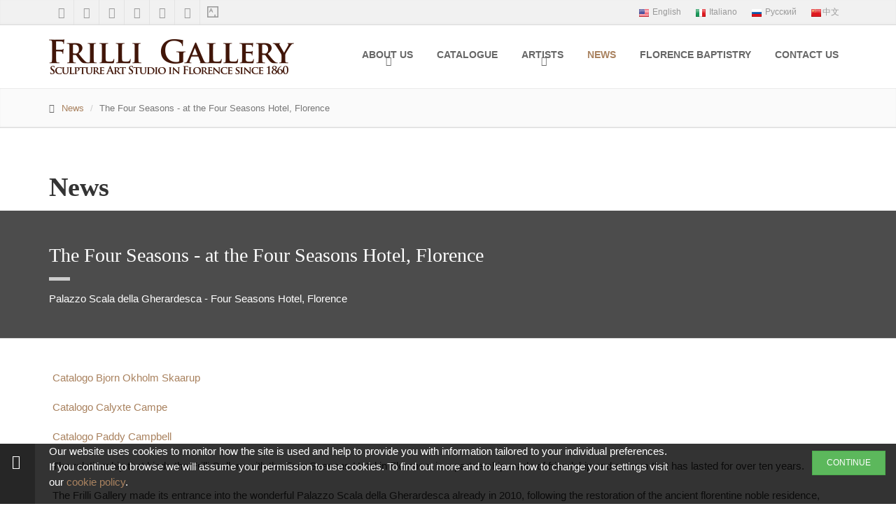

--- FILE ---
content_type: text/html; charset=UTF-8
request_url: https://www.frilligallery.com/goto/event-detail/show/80/the-four-seasons-at-the-four-seasons-hotel-florence
body_size: 7839
content:
<!-- Global site tag  Analytics --><!DOCTYPE html>
<!--[if lt IE 7]>      <html class="no-js lt-ie9 lt-ie8 lt-ie7" prefix="og: http://ogp.me/ns#"> <![endif]-->
<!--[if IE 7]>         <html class="no-js lt-ie9 lt-ie8" prefix="og: http://ogp.me/ns#"> <![endif]-->
<!--[if IE 8]>         <html class="no-js lt-ie9" prefix="og: http://ogp.me/ns#"> <![endif]-->
<!--[if gt IE 8]><!--> <html class="no-js" prefix="og: http://ogp.me/ns#"> <!--<![endif]-->
<head>
	<meta charset="UTF-8">
	<meta http-equiv="X-UA-Compatible" content="IE=edge,chrome=1">
	<title>The Four Seasons - at the Four Seasons Hotel, Florence</title>
	<meta name="description" content="The Frilli Gallery was born in 1860 from the name of Master Antonio Frilli; it produces and sells replicas of classical sculpture in marble and bronze, as well as limestone.">
	<meta name="keywords" content="marble,bronze,sculptures,original art,art,artworks,contemporary art,contemporary artists,original art,artworks">
	<meta http-equiv="imagetoolbar" content="no">

<!-- start: Mobile Specific -->
	<meta name="viewport" content="width=device-width, initial-scale=1, maximum-scale=1">
<!-- end: Mobile Specific -->

<!-- start: CSS -->
	<link rel="stylesheet" href="/css/bootstrap.css?v=3.4">
	<link rel="stylesheet" href="/css/fonts.css?v=1.0">
	<link rel="stylesheet" href="/css/animations.css?v=1.0">
	<link rel="stylesheet" href="/css/main.css?v=1.4a">

<!-- end: CSS -->

	<script src="/js/modernizr-respond.js"></script>
	<script src="/js/video-ie8.js"></script>
</head>

<body class="front wide"> 
<script>
  (function(i,s,o,g,r,a,m){i['GoogleAnalyticsObject']=r;i[r]=i[r]||function(){
  (i[r].q=i[r].q||[]).push(arguments)},i[r].l=1*new Date();a=s.createElement(o),
  m=s.getElementsByTagName(o)[0];a.async=1;a.src=g;m.parentNode.insertBefore(a,m)
  })(window,document,'script','//www.google-analytics.com/analytics.js','ga');

  ga('create', 'UA-1709215-35', 'auto');
  ga('send', 'pageview');

</script><!--[if lt IE 8]>
    <p class="browserupgrade">You are using an <strong>outdated</strong> browser. Please <a href="http://browsehappy.com/">upgrade your browser</a> to improve your experience.</p>
<![endif]-->
<div class="scrollToTop" style="display: none;"><i class="fa fa-caret-up"></i></div>
<div class="page-wrapper">
<div id="cookiebar" class="alert alert-info fade in">
	<div class="row">
		<div class="col-md-9">
			<p>Our website uses cookies to monitor how the site is used and help to provide you with information tailored to your individual preferences. If you continue to browse we will assume your permission to use cookies. To find out more and to learn how to change your settings visit our <a href="/popup/cookie-policy.php" data-target="#popupModal" data-toggle="modal">cookie policy</a>.</p>
		</div>
		<div class="col-md-3">
			<p class="pull-right">
				<button type="button" class="cookie-ok btn btn-sm btn-success">CONTINUE</button>
			</p>
		</div>
	</div>
</div>
<div class="header-top">
	<div class="container">
		<div class="row">
			<div class="col-xs-2  col-sm-6">
<div id="QRcodeWrapper">
	<div id="QRcodeBackground">
		<div class="code-container">
			<img alt="wechat QR code" src="/img/common/QRcode_frilli.jpg">
		</div>
	</div>
</div><div class="header-top-first clearfix">
	<ul class="social-links clearfix hidden-xs">
		<li class="youtube"><a target="_blank" href="https://www.youtube.com/channel/UCXZnYbNapwRA5bigYpreeaA"><i class="fa fa-youtube-play"></i></a></li>
		<li class="facebook"><a target="_blank" href="https://www.facebook.com/pages/Frilli-Gallery-Galleria-Frilli/249518471786295?fref=ts"><i class="fa fa-facebook"></i></a></li>
		<li class="pinterest"><a target="_blank" href="https://www.pinterest.it/galleriafrilli/?eq=frill&etslf=8371"><i class="fa fa-pinterest"></i></a></li>
		<li class="instagram"><a target="_blank" href="https://www.instagram.com/frilligallery/"><i class="fa fa-instagram"></i></a></li>
		<li class="weibo"><a target="_blank" href="https://weibo.com/FrilliGallery"><i class="fa fa-weibo"></i></a></li>
		<li class="wechat"><a target="_blank" href="http://weixin.qq.com/r/Jyl7YxfEt0rIrVMA93w1"><i class="fa fa-wechat"></i></a></li>
		<li class="artsy"><a target="_blank" href="https://www.artsy.net/frilli-gallery"><i class="fr-artsy"></i></a></li>
	</ul>
	<div class="social-links hidden-lg hidden-md hidden-sm">
		<div class="btn-group dropdown">
			<button type="button" class="btn dropdown-toggle" data-toggle="dropdown"><i class="fa fa-share-alt"></i></button>
			<ul class="dropdown-menu dropdown-animation">
				<li class="youtube"><a target="_blank" href="https://www.youtube.com/channel/UCXZnYbNapwRA5bigYpreeaA"><i class="fa fa-youtube-play"></i></a></li>
				<li class="facebook"><a target="_blank" href="https://www.facebook.com/pages/Frilli-Gallery-Galleria-Frilli/249518471786295?fref=ts"><i class="fa fa-facebook"></i></a></li>
				<li class="pinterest"><a target="_blank" href="https://www.pinterest.it/galleriafrilli/?eq=frill&etslf=8371"><i class="fa fa-pinterest"></i></a></li>
				<li class="instagram"><a target="_blank" href="https://www.instagram.com/frilligallery/"><i class="fa fa-instagram"></i></a></li>
				<li class="weibo"><a target="_blank" href="https://weibo.com/FrilliGallery"><i class="fa fa-weibo"></i></a></li>
				<li class="wechat"><a target="_blank" href="http://weixin.qq.com/r/Jyl7YxfEt0rIrVMA93w1"><i class="fa fa-wechat"></i></a></li>
				<li class="artsy"><a target="_blank" href="https://www.artsy.net/frilli-gallery"><i class="fr-artsy"></i></a></li>
			</ul>
		</div>
	</div>
</div>
			</div>
			<div class="col-xs-10 col-sm-6">

				<!-- header-top-second start -->
				<!-- ================ -->
				<div id="header-top-second" class="clearfix">

					<!-- header top dropdowns start -->
					<!-- ================ -->
					<div class="header-top-dropdown">
<div class="btn-group dropdown">
	<button type="button" class="btn" onclick="document.location.href='/'">
		<span class="lang-xs lang-lbl" lang="en"></span>
	</button>
	<button type="button" class="btn" onclick="document.location.href='/it/'">
		<span class="lang-xs lang-lbl" lang="it"></span>
	</button>
	<button type="button" class="btn" onclick="document.location.href='/ru/'">
		<span class="lang-xs lang-lbl" lang="ru"></span>
	</button>
	<button type="button" class="btn" onclick="document.location.href='/cn/'">
		<span class="lang-xs lang-lbl" lang="cn"></span>
	</button>
</div>
					</div>
					<!--  header top dropdowns end -->

				</div>
				<!-- header-top-second end -->

			</div>
		</div>
	</div>
</div><header class="header fixed clearfix">
	<div class="container">
		<div class="row">
			<div class="col-sm-4">
				<div class="header-left clearfix">
					<div class="logo">
						<a href="/index.php"><img id="logo" src="/img/logo/header.png" alt="Frilli Gallery - Sculpture Art Studio in Florence since 1860"></a>
					</div>
				</div>

			</div>
			<div class="col-sm-8">
				<div class="header-right clearfix">
<div class="main-navigation animated">

	<nav class="navbar navbar-default" role="navigation">
		<div class="container-fluid">

			<!-- Toggle get grouped for better mobile display -->
			<div class="navbar-header">
				<button type="button" class="navbar-toggle" data-toggle="collapse" data-target="#main-menu">
					<span class="sr-only">Toggle navigation</span>
					<span class="icon-bar"></span>
					<span class="icon-bar"></span>
					<span class="icon-bar"></span>
				</button>
			</div>

			<!-- Collect the nav links, forms, and other content for toggling -->
			<div class="collapse navbar-collapse" id="main-menu">
				<ul class="nav navbar-nav navbar-right">
					<li class="dropdown  ">
						<a href="#" class="dropdown-toggle" data-toggle="dropdown">About us</a>
						<ul class="dropdown-menu" role="menu">
							<li role="presentation"><a role="menuitem" tabindex="-1" href="/about-us/history.php">Our History</a></li>
							<li role="presentation"><a role="menuitem" tabindex="-1" href="/about-us/materials.php">Materials</a></li>
							<li role="presentation"><a role="menuitem" tabindex="-1" href="/about-us/contemporary.php">Contemporary Art</a></li>
							<li role="presentation"><a role="menuitem" tabindex="-1" href="/about-us/customized.php">Customized Project</a></li>
							<li role="presentation"><a role="menuitem" tabindex="-1" href="/about-us/partnership.php">Partnership</a></li>
						</ul>
					</li>
					<li role="presentation"> <a role="menuitem" tabindex="-1" href="/catalogue/index.php">Catalogue</a></li>
					<li class="dropdown  mega-menu ">
						<a href="#" class="dropdown-toggle" data-toggle="dropdown">Artists</a>
						<ul class="dropdown-menu" role="menu">
<li>
	<div class="row">
		<div class="col-sm-4">
			<ul class="menu">
							<li role="presentation"><a role="menuitem" tabindex="-1" href="/goto/artist-detail/show/43/alfonso-fortuna">Alfonso Fortuna</a></li>
			</ul>
		</div>
		<div class="col-sm-4">
			<ul class="menu">
							<li role="presentation"><a role="menuitem" tabindex="-1" href="/goto/artist-detail/show/51/marco-franco">Marco Franco</a></li>
			</ul>
		</div>
		<div class="col-sm-4">
			<ul class="menu">
							<li role="presentation"><a role="menuitem" tabindex="-1" href="/goto/artist-detail/show/61/sandeep-krishnan-sabu">Sandeep Krishnan Sabu</a></li>
			</ul>
		</div>
		<div class="col-sm-4">
			<ul class="menu">
							<li role="presentation"><a role="menuitem" tabindex="-1" href="/goto/artist-detail/show/72/adam-miller">Adam Miller</a></li>
			</ul>
		</div>
		<div class="col-sm-4">
			<ul class="menu">
							<li role="presentation"><a role="menuitem" tabindex="-1" href="/goto/artist-detail/show/19/aidyn-zenalov">Aidyn Zenalov</a></li>
			</ul>
		</div>
		<div class="col-sm-4">
			<ul class="menu">
							<li role="presentation"><a role="menuitem" tabindex="-1" href="/goto/artist-detail/show/71/alex-paul">Alex Paul</a></li>
			</ul>
		</div>
		<div class="col-sm-4">
			<ul class="menu">
							<li role="presentation"><a role="menuitem" tabindex="-1" href="/goto/artist-detail/show/52/allison-baxter">Allison Baxter</a></li>
			</ul>
		</div>
		<div class="col-sm-4">
			<ul class="menu">
							<li role="presentation"><a role="menuitem" tabindex="-1" href="/goto/artist-detail/show/66/amirhossein-yaghoobi">Amirhossein Yaghoobi</a></li>
			</ul>
		</div>
		<div class="col-sm-4">
			<ul class="menu">
							<li role="presentation"><a role="menuitem" tabindex="-1" href="/goto/artist-detail/show/54/andrea-alejandra-jimnez-carrasquillo">Andrea Alejandra Jiménez Carrasquillo</a></li>
			</ul>
		</div>
		<div class="col-sm-4">
			<ul class="menu">
							<li role="presentation"><a role="menuitem" tabindex="-1" href="/goto/artist-detail/show/11/anne-shingleton">Anne Shingleton</a></li>
			</ul>
		</div>
		<div class="col-sm-4">
			<ul class="menu">
							<li role="presentation"><a role="menuitem" tabindex="-1" href="/goto/artist-detail/show/45/antonio-crivelli">Antonio Crivelli</a></li>
			</ul>
		</div>
		<div class="col-sm-4">
			<ul class="menu">
							<li role="presentation"><a role="menuitem" tabindex="-1" href="/goto/artist-detail/show/46/asli-saglam">Asli Saglam</a></li>
			</ul>
		</div>
		<div class="col-sm-4">
			<ul class="menu">
							<li role="presentation"><a role="menuitem" tabindex="-1" href="/goto/artist-detail/show/4/bjorn-okholm-skaarup">Bjorn Okholm Skaarup</a></li>
			</ul>
		</div>
		<div class="col-sm-4">
			<ul class="menu">
							<li role="presentation"><a role="menuitem" tabindex="-1" href="/goto/artist-detail/show/69/borja-perez-mielgo">Borja Perez Mielgo</a></li>
			</ul>
		</div>
		<div class="col-sm-4">
			<ul class="menu">
							<li role="presentation"><a role="menuitem" tabindex="-1" href="/goto/artist-detail/show/37/calyxte-campe">Calyxte Campe</a></li>
			</ul>
		</div>
		<div class="col-sm-4">
			<ul class="menu">
							<li role="presentation"><a role="menuitem" tabindex="-1" href="/goto/artist-detail/show/20/dario-tironi">Dario Tironi</a></li>
			</ul>
		</div>
		<div class="col-sm-4">
			<ul class="menu">
							<li role="presentation"><a role="menuitem" tabindex="-1" href="/goto/artist-detail/show/55/desire-pucci">Desirèe Pucci</a></li>
			</ul>
		</div>
		<div class="col-sm-4">
			<ul class="menu">
							<li role="presentation"><a role="menuitem" tabindex="-1" href="/goto/artist-detail/show/58/eirik-arnesen">Eirik Arnesen</a></li>
			</ul>
		</div>
		<div class="col-sm-4">
			<ul class="menu">
							<li role="presentation"><a role="menuitem" tabindex="-1" href="/goto/artist-detail/show/27/elisa-morucci">Elisa Morucci</a></li>
			</ul>
		</div>
		<div class="col-sm-4">
			<ul class="menu">
							<li role="presentation"><a role="menuitem" tabindex="-1" href="/goto/artist-detail/show/49/emmanuel-fillion">Emmanuel Fillion</a></li>
			</ul>
		</div>
		<div class="col-sm-4">
			<ul class="menu">
							<li role="presentation"><a role="menuitem" tabindex="-1" href="/goto/artist-detail/show/75/emmanuelle-capatos">Emmanuelle Capatos</a></li>
			</ul>
		</div>
		<div class="col-sm-4">
			<ul class="menu">
							<li role="presentation"><a role="menuitem" tabindex="-1" href="/goto/artist-detail/show/57/enrico-ferrarini">Enrico Ferrarini</a></li>
			</ul>
		</div>
		<div class="col-sm-4">
			<ul class="menu">
							<li role="presentation"><a role="menuitem" tabindex="-1" href="/goto/artist-detail/show/9/eran-webber">Eran Webber</a></li>
			</ul>
		</div>
		<div class="col-sm-4">
			<ul class="menu">
							<li role="presentation"><a role="menuitem" tabindex="-1" href="/goto/artist-detail/show/10/frances-lansing">Frances Lansing</a></li>
			</ul>
		</div>
		<div class="col-sm-4">
			<ul class="menu">
							<li role="presentation"><a role="menuitem" tabindex="-1" href="/goto/artist-detail/show/53/gabriel-akre">Gabriel Akre</a></li>
			</ul>
		</div>
		<div class="col-sm-4">
			<ul class="menu">
							<li role="presentation"><a role="menuitem" tabindex="-1" href="/goto/artist-detail/show/7/gabriele-nardi">Gabriele Nardi</a></li>
			</ul>
		</div>
		<div class="col-sm-4">
			<ul class="menu">
							<li role="presentation"><a role="menuitem" tabindex="-1" href="/goto/artist-detail/show/17/gioela-suardi">Gioela Suardi</a></li>
			</ul>
		</div>
		<div class="col-sm-4">
			<ul class="menu">
							<li role="presentation"><a role="menuitem" tabindex="-1" href="/goto/artist-detail/show/3/giovanni-balderi">Giovanni Balderi</a></li>
			</ul>
		</div>
		<div class="col-sm-4">
			<ul class="menu">
							<li role="presentation"><a role="menuitem" tabindex="-1" href="/goto/artist-detail/show/48/jana-buettner">Jana Buettner</a></li>
			</ul>
		</div>
		<div class="col-sm-4">
			<ul class="menu">
							<li role="presentation"><a role="menuitem" tabindex="-1" href="/goto/artist-detail/show/47/jane-manus">Jane Manus</a></li>
			</ul>
		</div>
		<div class="col-sm-4">
			<ul class="menu">
							<li role="presentation"><a role="menuitem" tabindex="-1" href="/goto/artist-detail/show/59/jannik-senium">Jannik Senium</a></li>
			</ul>
		</div>
		<div class="col-sm-4">
			<ul class="menu">
							<li role="presentation"><a role="menuitem" tabindex="-1" href="/goto/artist-detail/show/30/jd-hansen">JD Hansen</a></li>
			</ul>
		</div>
		<div class="col-sm-4">
			<ul class="menu">
							<li role="presentation"><a role="menuitem" tabindex="-1" href="/goto/artist-detail/show/67/john-belardo">John Belardo</a></li>
			</ul>
		</div>
		<div class="col-sm-4">
			<ul class="menu">
							<li role="presentation"><a role="menuitem" tabindex="-1" href="/goto/artist-detail/show/18/lea-monetti">Lea Monetti</a></li>
			</ul>
		</div>
		<div class="col-sm-4">
			<ul class="menu">
							<li role="presentation"><a role="menuitem" tabindex="-1" href="/goto/artist-detail/show/15/lorenzo-franchi-">Lorenzo Franchi </a></li>
			</ul>
		</div>
		<div class="col-sm-4">
			<ul class="menu">
							<li role="presentation"><a role="menuitem" tabindex="-1" href="/goto/artist-detail/show/50/lorenzo-tonda">Lorenzo Tonda</a></li>
			</ul>
		</div>
		<div class="col-sm-4">
			<ul class="menu">
							<li role="presentation"><a role="menuitem" tabindex="-1" href="/goto/artist-detail/show/41/lucia-zei">Lucia Zei</a></li>
			</ul>
		</div>
		<div class="col-sm-4">
			<ul class="menu">
							<li role="presentation"><a role="menuitem" tabindex="-1" href="/goto/artist-detail/show/64/luigi-galligani">Luigi Galligani</a></li>
			</ul>
		</div>
		<div class="col-sm-4">
			<ul class="menu">
							<li role="presentation"><a role="menuitem" tabindex="-1" href="/goto/artist-detail/show/68/marco-franco">Marco Franco</a></li>
			</ul>
		</div>
		<div class="col-sm-4">
			<ul class="menu">
							<li role="presentation"><a role="menuitem" tabindex="-1" href="/goto/artist-detail/show/26/maria-gamundi">Maria Gamundi</a></li>
			</ul>
		</div>
		<div class="col-sm-4">
			<ul class="menu">
							<li role="presentation"><a role="menuitem" tabindex="-1" href="/goto/artist-detail/show/70/maudie-brady">Maudie Brady</a></li>
			</ul>
		</div>
		<div class="col-sm-4">
			<ul class="menu">
							<li role="presentation"><a role="menuitem" tabindex="-1" href="/goto/artist-detail/show/73/maya-valeria-barrett">Maya Valeria Barrett</a></li>
			</ul>
		</div>
		<div class="col-sm-4">
			<ul class="menu">
							<li role="presentation"><a role="menuitem" tabindex="-1" href="/goto/artist-detail/show/65/nisa-brunner">Nisa Brunner</a></li>
			</ul>
		</div>
		<div class="col-sm-4">
			<ul class="menu">
							<li role="presentation"><a role="menuitem" tabindex="-1" href="/goto/artist-detail/show/39/paolo-staccioli">Paolo Staccioli</a></li>
			</ul>
		</div>
		<div class="col-sm-4">
			<ul class="menu">
							<li role="presentation"><a role="menuitem" tabindex="-1" href="/goto/artist-detail/show/63/pietro-capone">Pietro Capone</a></li>
			</ul>
		</div>
		<div class="col-sm-4">
			<ul class="menu">
							<li role="presentation"><a role="menuitem" tabindex="-1" href="/goto/artist-detail/show/56/poiret-bella-masse">Poiret Bella Masse</a></li>
			</ul>
		</div>
		<div class="col-sm-4">
			<ul class="menu">
							<li role="presentation"><a role="menuitem" tabindex="-1" href="/goto/artist-detail/show/42/sabrina-ferrari">Sabrina Ferrari</a></li>
			</ul>
		</div>
		<div class="col-sm-4">
			<ul class="menu">
							<li role="presentation"><a role="menuitem" tabindex="-1" href="/goto/artist-detail/show/32/sarah-kalimeraki">Sarah kalimeraki</a></li>
			</ul>
		</div>
		<div class="col-sm-4">
			<ul class="menu">
							<li role="presentation"><a role="menuitem" tabindex="-1" href="/goto/artist-detail/show/62/sasha-samuels">Sasha Samuels</a></li>
			</ul>
		</div>
		<div class="col-sm-4">
			<ul class="menu">
							<li role="presentation"><a role="menuitem" tabindex="-1" href="/goto/artist-detail/show/24/sauro-cavallini">Sauro Cavallini</a></li>
			</ul>
		</div>
		<div class="col-sm-4">
			<ul class="menu">
							<li role="presentation"><a role="menuitem" tabindex="-1" href="/goto/artist-detail/show/33/sergio-capellini">Sergio Capellini</a></li>
			</ul>
		</div>
		<div class="col-sm-4">
			<ul class="menu">
							<li role="presentation"><a role="menuitem" tabindex="-1" href="/goto/artist-detail/show/29/shi-men">Shi Men</a></li>
			</ul>
		</div>
		<div class="col-sm-4">
			<ul class="menu">
							<li role="presentation"><a role="menuitem" tabindex="-1" href="/goto/artist-detail/show/6/silvano-porcinai">Silvano Porcinai</a></li>
			</ul>
		</div>
		<div class="col-sm-4">
			<ul class="menu">
							<li role="presentation"><a role="menuitem" tabindex="-1" href="/goto/artist-detail/show/34/simone-filosi">Simone Filosi</a></li>
			</ul>
		</div>
		<div class="col-sm-4">
			<ul class="menu">
							<li role="presentation"><a role="menuitem" tabindex="-1" href="/goto/artist-detail/show/60/sophie-saul">Sophie Saul</a></li>
			</ul>
		</div>
		<div class="col-sm-4">
			<ul class="menu">
							<li role="presentation"><a role="menuitem" tabindex="-1" href="/goto/artist-detail/show/16/stefano-bombardieri">Stefano Bombardieri</a></li>
			</ul>
		</div>
		<div class="col-sm-4">
			<ul class="menu">
							<li role="presentation"><a role="menuitem" tabindex="-1" href="/goto/artist-detail/show/74/tatiana-popova">Tatiana Popova</a></li>
			</ul>
		</div>
		<div class="col-sm-4">
			<ul class="menu">
							<li role="presentation"><a role="menuitem" tabindex="-1" href="/goto/artist-detail/show/38/thierry-benenati">Thierry Benenati</a></li>
			</ul>
		</div>
		<div class="col-sm-4">
			<ul class="menu">
							<li role="presentation"><a role="menuitem" tabindex="-1" href="/goto/artist-detail/show/28/tom-seerden">Tom Seerden</a></li>
			</ul>
		</div>
		<div class="col-sm-4">
			<ul class="menu">
							<li role="presentation"><a role="menuitem" tabindex="-1" href="/goto/artist-detail/show/5/ugo-riva">Ugo Riva</a></li>
			</ul>
		</div>
		<div class="col-sm-4">
			<ul class="menu">
							<li role="presentation"><a role="menuitem" tabindex="-1" href="/goto/artist-detail/show/14/vighen-avetis">Vighen Avetis</a></li>
			</ul>
		</div>
	</div>
</li>
						</ul>
					</li>
					<li role="presentation" class="active"> <a role="menuitem" tabindex="-1" href="/news.php">News</a></li>
					<li role="presentation"> <a role="menuitem" tabindex="-1" href="/baptistry.php">Florence Baptistry</a></li>
					<li role="presentation"> <a role="menuitem" tabindex="-1" href="/contact-us.php">Contact us</a></li>
				</ul>
			</div>

		</div>
	</nav>

</div>
				</div>
			</div>
		</div>
	</div>
</header>
<div class="page-intro">
	<div class="container">
		<div class="row">
			<div class="col-md-12">
				<ol class="breadcrumb">
					<li><i class="fa fa-home pr-10"></i><a href="/news.php">News</a></li>
					<li class="active">The Four Seasons - at the Four Seasons Hotel, Florence</li>
				</ol>
			</div>
		</div>
	</div>
</div>
<section class="main-container object-non-visible" data-animation-effect="fadeInUpSmall" data-effect-delay="200">
<div class="container">
	<div class="row">
		<div class="main col-md-12">
			<h1 class="page-title">News</h1>
		</div>
	</div>
</div>

<div class="section dark-translucent-bg">
	<div class="container">
		<div class="row">
			<div class="col-md-12">
				<h2>The Four Seasons - at the Four Seasons Hotel, Florence</h2>
				<div class="separator-2"></div>
				<p>Palazzo Scala della Gherardesca - Four Seasons Hotel, Florence</p>
			</div>
		</div>
	</div>
</div>
<div class="section light-translucent-bg">
	<div class="container">
		<div class="row grid-space-20">
			<div class="col-md-12">
				<p>
					<p><a href="https://www.frilligallery.com/cmsdata/documents/catalogues/Bj%C3%B8rn_Okholm_Skaarup.pdf">Catalogo Bjorn Okholm Skaarup</a></p>
<p><a href="https://www.frilligallery.com/cmsdata/documents/catalogues/Calyxte_Campe.pdf">Catalogo Calyxte Campe</a></p>
<p><a href="https://www.frilligallery.com/cmsdata/documents/catalogues/Paddy_Campbell.pdf">Catalogo Paddy Campbell</a></p>
<p>The relationship that binds the Frilli Gallery with the Four Seasons Hotel in Florence, is a partnership made of friendship and esteem that has lasted for over ten years.</p>
<p>The Frilli Gallery made its entrance into the wonderful Palazzo Scala della Gherardesca already in 2010, following the restoration of the ancient florentine noble residence, when it was decided that the rich courtyard already wrapped in stucco reliefs would also be adorned with the Bacchus by Michelangelo, a precious sculpture renowned in the Gallery's collection, entirely hand-carved in 1860, when electricity was a rare commodity.</p>
<p>The Bacchus immediately became the icon of the Hotel, photographed and admired by guests, published in magazines.</p>
<p>The Park of the Four Seasons, second only in size to the Boboli Gardens, is a majestic temple of nature right in the heart of Florence, which stands out for its centuries-old trees, some of which are rare specimens from remote places in the world. Inside the walls of this earthly paradise, the sculptures of the artists of the Frilli Gallery also house and blend with the lush greenery and with the small neoclassical temples that dot the park.</p>
<p>Since the beginning of this collaboration, strongly supported by previous director Fabrizio Cipollini, the Frilli Gallery has curated all the exhibitions of contemporary art, bringing its artists to perform in this splendid setting, unique in its kind, and bringing to life the classical tradition of decoration of noble parks typical of the Renaissance. The exhibitions have all been curated in the name of dialogue, or an exchange between the ancient and the present, a comparison between the personal vision of the artist and the exhibition context in which the works are inserted.</p>
<p>The exhibitions curated to date within the Park of the Four Seasons have been:</p>
<p>- “ Carnival of the Animals”, solo exhibition by Bjorn Okholm Skaarup in 2013</p>
<p>- “Dialogue” in 2014</p>
<p>- “Dialogue II” in 2017, both exhibitions with the supervision of Master Ugo Riva</p>
<p>- “Zoodiac” in 2018, solo exhibition by Bjorn Okholm Skaarup</p>
<p>- “Four Seasons” in 2020</p>
<p>- “Four Season II” in 2022</p>
<p>With this new exhibition, entitled "Four Seasons II", in homage to the four seasons that cyclically characterize the natural rhythm of the park, the Frilli Gallery has once again sanctioned its union with the beauty of art, the majesty of nature and the eternity of tradition.</p>
<p> </p>
<p> </p>					<div class="clearfix"></div>
				</p>
			</div>
		</div>
	</div>
</div>
<div class="section dark-translucent-bg">
	<div class="container">
		<div class="row grid-space-20">
			<div class="col-md-2 col-sm-3 col-xs-4">
				<div class="image-box squared mb-20 animated fadeInLeft" data-animation-effect="fadeInLeft" data-effect-delay="300">
					<div class="overlay-container">
						<img src="/frilligallery2015/dbdata/events/crop/[643a68dd541be]wind-sea2-60-eugene-langan-1.jpg" class="img-resp-100" target="_blank" alt="The Four Seasons - at the Four Seasons Hotel, Florence - Palazzo Scala della Gherardesca - Four Seasons Hotel, Florence">
						<a href="/frilligallery2015/dbdata/events/[643a68dd541be]wind-sea2-60-eugene-langan-1.jpg" class="overlay small" data-gallery-trigger="event-gallery" data-gallery-seq="0">
							<i class="fa fa-search"></i>
							<span>Click to zoom</span>
						</a>
					</div>
				</div>
			</div>
			<div class="col-md-2 col-sm-3 col-xs-4">
				<div class="image-box squared mb-20 animated fadeInLeft" data-animation-effect="fadeInLeft" data-effect-delay="300">
					<div class="overlay-container">
						<img src="/frilligallery2015/dbdata/gallery/crop/[643d195f9597c]whatsapp-image-2022-07-27-at-12.40.28.jpeg" class="img-resp-100" target="_blank" alt="The Ostrich by Bjorn Skaarup">
						<a href="/frilligallery2015/dbdata/gallery/[643d195f9597c]whatsapp-image-2022-07-27-at-12.40.28.jpeg" class="overlay small" data-gallery-trigger="event-gallery" data-gallery-seq="1">
							<i class="fa fa-search"></i>
							<span>Click to zoom</span>
						</a>
					</div>
				</div>
			</div>
			<div class="col-md-2 col-sm-3 col-xs-4">
				<div class="image-box squared mb-20 animated fadeInLeft" data-animation-effect="fadeInLeft" data-effect-delay="300">
					<div class="overlay-container">
						<img src="/frilligallery2015/dbdata/gallery/crop/[643d1846f17d0]whatsapp-image-2022-07-27-at-12.39.57.jpeg" class="img-resp-100" target="_blank" alt="The Stag by Calyxte Campe">
						<a href="/frilligallery2015/dbdata/gallery/[643d1846f17d0]whatsapp-image-2022-07-27-at-12.39.57.jpeg" class="overlay small" data-gallery-trigger="event-gallery" data-gallery-seq="2">
							<i class="fa fa-search"></i>
							<span>Click to zoom</span>
						</a>
					</div>
				</div>
			</div>
			<div class="col-md-2 col-sm-3 col-xs-4">
				<div class="image-box squared mb-20 animated fadeInLeft" data-animation-effect="fadeInLeft" data-effect-delay="300">
					<div class="overlay-container">
						<img src="/frilligallery2015/dbdata/gallery/crop/[643d181917e4d]whatsapp-image-2022-07-27-at-12.39.25.jpeg" class="img-resp-100" target="_blank" alt="Child with Horse by Calyxte Campe">
						<a href="/frilligallery2015/dbdata/gallery/[643d181917e4d]whatsapp-image-2022-07-27-at-12.39.25.jpeg" class="overlay small" data-gallery-trigger="event-gallery" data-gallery-seq="3">
							<i class="fa fa-search"></i>
							<span>Click to zoom</span>
						</a>
					</div>
				</div>
			</div>
			<div class="col-md-2 col-sm-3 col-xs-4">
				<div class="image-box squared mb-20 animated fadeInLeft" data-animation-effect="fadeInLeft" data-effect-delay="300">
					<div class="overlay-container">
						<img src="/frilligallery2015/dbdata/gallery/crop/[643d17df4bfbc]whatsapp-image-2022-07-27-at-12.34.281.jpeg" class="img-resp-100" target="_blank" alt="Orpheus by Bjorn Skaarup">
						<a href="/frilligallery2015/dbdata/gallery/[643d17df4bfbc]whatsapp-image-2022-07-27-at-12.34.281.jpeg" class="overlay small" data-gallery-trigger="event-gallery" data-gallery-seq="4">
							<i class="fa fa-search"></i>
							<span>Click to zoom</span>
						</a>
					</div>
				</div>
			</div>
			<div class="col-md-2 col-sm-3 col-xs-4">
				<div class="image-box squared mb-20 animated fadeInLeft" data-animation-effect="fadeInLeft" data-effect-delay="300">
					<div class="overlay-container">
						<img src="/frilligallery2015/dbdata/gallery/crop/[643d17b97c683]whatsapp-image-2022-07-27-at-12.34.28.jpeg" class="img-resp-100" target="_blank" alt="El Conquistador by Bjorn Skaarup">
						<a href="/frilligallery2015/dbdata/gallery/[643d17b97c683]whatsapp-image-2022-07-27-at-12.34.28.jpeg" class="overlay small" data-gallery-trigger="event-gallery" data-gallery-seq="5">
							<i class="fa fa-search"></i>
							<span>Click to zoom</span>
						</a>
					</div>
				</div>
			</div>
			<div class="col-md-2 col-sm-3 col-xs-4">
				<div class="image-box squared mb-20 animated fadeInLeft" data-animation-effect="fadeInLeft" data-effect-delay="300">
					<div class="overlay-container">
						<img src="/frilligallery2015/dbdata/gallery/crop/[643d17833735a]whatsapp-image-2022-07-27-at-12.36.32.jpeg" class="img-resp-100" target="_blank" alt="The Ark by Bjorn Skaarup">
						<a href="/frilligallery2015/dbdata/gallery/[643d17833735a]whatsapp-image-2022-07-27-at-12.36.32.jpeg" class="overlay small" data-gallery-trigger="event-gallery" data-gallery-seq="6">
							<i class="fa fa-search"></i>
							<span>Click to zoom</span>
						</a>
					</div>
				</div>
			</div>
			<div class="col-md-2 col-sm-3 col-xs-4">
				<div class="image-box squared mb-20 animated fadeInLeft" data-animation-effect="fadeInLeft" data-effect-delay="300">
					<div class="overlay-container">
						<img src="/frilligallery2015/dbdata/gallery/crop/[643d17527c628]whatsapp-image-2022-07-27-at-12.34.301.jpeg" class="img-resp-100" target="_blank" alt="Hippo Juggler and Rhino Arlequin by Bjorn Skaarup">
						<a href="/frilligallery2015/dbdata/gallery/[643d17527c628]whatsapp-image-2022-07-27-at-12.34.301.jpeg" class="overlay small" data-gallery-trigger="event-gallery" data-gallery-seq="7">
							<i class="fa fa-search"></i>
							<span>Click to zoom</span>
						</a>
					</div>
				</div>
			</div>
			<div class="col-md-2 col-sm-3 col-xs-4">
				<div class="image-box squared mb-20 animated fadeInLeft" data-animation-effect="fadeInLeft" data-effect-delay="300">
					<div class="overlay-container">
						<img src="/frilligallery2015/dbdata/gallery/crop/[643d171cb6c6e]whatsapp-image-2022-07-27-at-12.34.25.jpeg" class="img-resp-100" target="_blank" alt="Seven Veils by Paddy Campbell">
						<a href="/frilligallery2015/dbdata/gallery/[643d171cb6c6e]whatsapp-image-2022-07-27-at-12.34.25.jpeg" class="overlay small" data-gallery-trigger="event-gallery" data-gallery-seq="8">
							<i class="fa fa-search"></i>
							<span>Click to zoom</span>
						</a>
					</div>
				</div>
			</div>
			<div class="col-md-2 col-sm-3 col-xs-4">
				<div class="image-box squared mb-20 animated fadeInLeft" data-animation-effect="fadeInLeft" data-effect-delay="300">
					<div class="overlay-container">
						<img src="/frilligallery2015/dbdata/gallery/crop/[643d16d30ba89]whatsapp-image-2022-07-27-at-12.34.21.jpeg" class="img-resp-100" target="_blank" alt="Blue Lady by Paddy Campbell">
						<a href="/frilligallery2015/dbdata/gallery/[643d16d30ba89]whatsapp-image-2022-07-27-at-12.34.21.jpeg" class="overlay small" data-gallery-trigger="event-gallery" data-gallery-seq="9">
							<i class="fa fa-search"></i>
							<span>Click to zoom</span>
						</a>
					</div>
				</div>
			</div>
			<div class="col-md-2 col-sm-3 col-xs-4">
				<div class="image-box squared mb-20 animated fadeInLeft" data-animation-effect="fadeInLeft" data-effect-delay="300">
					<div class="overlay-container">
						<img src="/frilligallery2015/dbdata/gallery/crop/[643d166fe34cf]whatsapp-image-2022-07-27-at-12.33.55.jpeg" class="img-resp-100" target="_blank" alt="Wind &amp; Sea by Paddy Campbell">
						<a href="/frilligallery2015/dbdata/gallery/[643d166fe34cf]whatsapp-image-2022-07-27-at-12.33.55.jpeg" class="overlay small" data-gallery-trigger="event-gallery" data-gallery-seq="10">
							<i class="fa fa-search"></i>
							<span>Click to zoom</span>
						</a>
					</div>
				</div>
			</div>
		</div>
	</div>
</div>
<div class="section light-translucent-bg">
	<div class="container">
		<div class="row">
		</div>
	</div>
</div>
<div  id="event-gallery" class="hidden">
	<figure>
		<img src="/frilligallery2015/dbdata/events/[643a68dd541be]wind-sea2-60-eugene-langan-1.jpg" alt="" data-size="6138x4092">
		<figcaption>The Four Seasons - at the Four Seasons Hotel, Florence - Palazzo Scala della Gherardesca - Four Seasons Hotel, Florence</figcaption>
	</figure>
	<figure>
		<img src="/frilligallery2015/dbdata/gallery/[643d195f9597c]whatsapp-image-2022-07-27-at-12.40.28.jpeg" alt="" data-size="1125x1500">
		<figcaption>The Ostrich by Bjorn Skaarup</figcaption>
	</figure>
	<figure>
		<img src="/frilligallery2015/dbdata/gallery/[643d1846f17d0]whatsapp-image-2022-07-27-at-12.39.57.jpeg" alt="" data-size="1125x1500">
		<figcaption>The Stag by Calyxte Campe</figcaption>
	</figure>
	<figure>
		<img src="/frilligallery2015/dbdata/gallery/[643d181917e4d]whatsapp-image-2022-07-27-at-12.39.25.jpeg" alt="" data-size="1125x1500">
		<figcaption>Child with Horse by Calyxte Campe</figcaption>
	</figure>
	<figure>
		<img src="/frilligallery2015/dbdata/gallery/[643d17df4bfbc]whatsapp-image-2022-07-27-at-12.34.281.jpeg" alt="" data-size="1125x1500">
		<figcaption>Orpheus by Bjorn Skaarup</figcaption>
	</figure>
	<figure>
		<img src="/frilligallery2015/dbdata/gallery/[643d17b97c683]whatsapp-image-2022-07-27-at-12.34.28.jpeg" alt="" data-size="1125x1500">
		<figcaption>El Conquistador by Bjorn Skaarup</figcaption>
	</figure>
	<figure>
		<img src="/frilligallery2015/dbdata/gallery/[643d17833735a]whatsapp-image-2022-07-27-at-12.36.32.jpeg" alt="" data-size="1500x1125">
		<figcaption>The Ark by Bjorn Skaarup</figcaption>
	</figure>
	<figure>
		<img src="/frilligallery2015/dbdata/gallery/[643d17527c628]whatsapp-image-2022-07-27-at-12.34.301.jpeg" alt="" data-size="1500x1125">
		<figcaption>Hippo Juggler and Rhino Arlequin by Bjorn Skaarup</figcaption>
	</figure>
	<figure>
		<img src="/frilligallery2015/dbdata/gallery/[643d171cb6c6e]whatsapp-image-2022-07-27-at-12.34.25.jpeg" alt="" data-size="1125x1500">
		<figcaption>Seven Veils by Paddy Campbell</figcaption>
	</figure>
	<figure>
		<img src="/frilligallery2015/dbdata/gallery/[643d16d30ba89]whatsapp-image-2022-07-27-at-12.34.21.jpeg" alt="" data-size="1125x1500">
		<figcaption>Blue Lady by Paddy Campbell</figcaption>
	</figure>
	<figure>
		<img src="/frilligallery2015/dbdata/gallery/[643d166fe34cf]whatsapp-image-2022-07-27-at-12.33.55.jpeg" alt="" data-size="1125x1500">
		<figcaption>Wind & Sea by Paddy Campbell</figcaption>
	</figure>
</div>
<!-- Root element of PhotoSwipe. Must have class pswp. -->
<div class="pswp" tabindex="-1" role="dialog" aria-hidden="true">

    <div class="pswp__bg"></div>
    <div class="pswp__scroll-wrap">
        <div class="pswp__container">
            <div class="pswp__item"></div>
            <div class="pswp__item"></div>
            <div class="pswp__item"></div>
        </div>
        <div class="pswp__ui pswp__ui--hidden">
            <div class="pswp__top-bar">
                <div class="pswp__counter"></div>
                <button class="pswp__button pswp__button--close" title="Close (Esc)"></button>
                <button class="pswp__button pswp__button--share" title="Share"></button>
                <button class="pswp__button pswp__button--fs" title="Toggle fullscreen"></button>
                <button class="pswp__button pswp__button--zoom" title="Zoom in/out"></button>
                <div class="pswp__preloader">
                    <div class="pswp__preloader__icn">
                      <div class="pswp__preloader__cut">
                        <div class="pswp__preloader__donut"></div>
                      </div>
                    </div>
                </div>
            </div>
            <div class="pswp__share-modal pswp__share-modal--hidden pswp__single-tap">
                <div class="pswp__share-tooltip"></div> 
            </div>
            <button class="pswp__button pswp__button--arrow--left" title="Previous (arrow left)">
            </button>
            <button class="pswp__button pswp__button--arrow--right" title="Next (arrow right)">
            </button>
            <div class="pswp__caption">
                <div class="pswp__caption__center"></div>
            </div>
        </div>
    </div>

</div>
</section>
<footer id="footer">

	<!-- .footer start -->
	<!-- ================ -->
	<div class="footer">
		<div class="container">
			<div class="row">
				<div class="col-md-6">
					<div class="footer-content">
						<div class="logo-footer"><img id="logo-footer" src="/img/logo/footer.png" alt="Frilli Gallery - Sculpture Art Studio in Florence since 1860"></div>
						<div class="row">
							<div class="col-sm-6">
								<p>Since 1860 we produce top quality sculptures in marble, bronze, stone and alabaster to satisfy any desire of international designers, architects, hotels, collectors and dealers.</p>
								<ul class="social-links circle">
									<li class="facebook"><a target="_blank" href="https://www.facebook.com/pages/Frilli-Gallery-Galleria-Frilli/249518471786295?fref=ts"><i class="fa fa-facebook"></i></a></li>
									<li class="pinterest"><a target="_blank" href="https://www.pinterest.it/galleriafrilli/?eq=frill&etslf=8371"><i class="fa fa-pinterest"></i></a></li>
									<li class="youtube"><a target="_blank" href="https://www.youtube.com/channel/UCXZnYbNapwRA5bigYpreeaA"><i class="fa fa-youtube"></i></a></li>
									<li class="instagram"><a target="_blank" href="https://www.instagram.com/frilligallery/"><i class="fa fa-instagram"></i></a></li>
									<li class="wechat"><a target="_blank" href="http://weixin.qq.com/r/Jyl7YxfEt0rIrVMA93w1"><i class="fa fa-wechat"></i></a></li>
									<li class="weibo"><a target="_blank" href="https://weibo.com/FrilliGallery"><i class="fa fa-weibo"></i></a></li>
									<li class="artsy"><a target="_blank" href="https://www.artsy.net/frilli-gallery"><i class="fr-artsy"></i></a></li>
								</ul>
							</div>
							<div class="col-sm-6">
								<ul class="list-icons">
									<li><i class="fa fa-map-marker pr-10"></i> Via dei Fossi, 26R/4N<br><i class="fa"></i> 50123 Florence, Italy</li>
									<li><i class="fa fa-phone pr-10"></i> +39 055 210212</li>
									<li><i class="fa fa-fax pr-10"></i> +39 055 210212 </li>
									<li><i class="fa fa-envelope-o pr-10"></i> info@frilligallery.com</li>
									<li>VAT # IT00583750484</li>
								</ul>
							</div>
						</div>
					</div>
				</div>
				<div class="space-bottom hidden-lg hidden-xs"></div>
				<div class="col-md-5 col-md-offset-1">
					<div class="footer-content">
						<h2>Latest News</h2>
						<ul class="social-feed row clearfix list-unstyled footer-posts" data-fb-alias="Frilli-Gallery-Galleria-Frilli"></ul>
					</div>
				</div>
			</div>
			<div class="space-bottom hidden-lg hidden-xs"></div>
		</div>
	</div>
	<!-- .footer end -->

	<!-- .subfooter start -->
	<!-- ================ -->
	<div class="subfooter">
		<div class="container">
			<div class="row">
				<div class="col-md-6">
					<p></p>
				</div>
				<div class="col-md-6">
<nav class="navbar navbar-default" role="navigation">
	<div class="navbar-header">
		<button type="button" class="navbar-toggle" data-toggle="collapse" data-target="#navbar-collapse-2">
			<span class="sr-only">Toggle navigation</span>
			<span class="icon-bar"></span>
			<span class="icon-bar"></span>
			<span class="icon-bar"></span>
		</button>
	</div>   
	<div class="collapse navbar-collapse" id="navbar-collapse-2">
		<ul class="nav navbar-nav">
			<li><a href="/about-us.php">About us</a></li>
			<li><a href="/catalogue/index.php">Catalogue</a></li>
			<li><a href="/news.php">News</a></li>
			<li><a href="/contact-us.php">Contact us</a></li>
		</ul>
	</div>
</nav>
				</div>
			</div>
		</div>
	</div>
	<!-- .subfooter end -->

</footer></div><div class="modal fade" id="popupModal" tabindex="-1" role="dialog" aria-hidden="true">
    <div class="modal-dialog modal-lg">
        <div class="modal-content">
        </div>
    </div>
</div>
<script src="/js/jquery.js"></script>
<script src="/js/bootstrap.js?v=3.4"></script>
<script src="/js/plugins.js?v=1.1c"></script>
<script src="/js/revolution.js?v=1.0"></script>
<script src="/js/main.js?v=1.11d&lang="></script>
</body>
</html>

--- FILE ---
content_type: application/javascript; charset=utf-8
request_url: https://www.frilligallery.com/js/plugins.js?v=1.1c
body_size: 123014
content:
function callAjax(t,e,n,o,i){var r={},s=e||{},a=n||"";$.extend(s,{pagelang:this.pagelang}),0===a.length?r={type:"GET",url:this.ajaxpath+t+".php",data:s,success:i,cache:!1,dataType:o}:($.extend(s,{_:(new Date).getTime()}),r={type:"POST",url:this.ajaxpath+t+".php?"+$.param(s),data:a,success:i,cache:!1,dataType:o}),$.ajax(r)}!function(){"use strict";for(var t,e=function(){},n=["assert","clear","count","debug","dir","dirxml","error","exception","group","groupCollapsed","groupEnd","info","log","markTimeline","profile","profileEnd","table","time","timeEnd","timeStamp","trace","warn"],o=n.length,i=window.console=window.console||{};o--;)t=n[o],i[t]||(i[t]=e)}(),"function"!=typeof String.prototype.trim&&(String.prototype.trim=function(){return this.replace(/^\s+|\s+$/g,"")}),function(){var t=!1,e=/xyz/.test(function(){xyz})?/\b_super\b/:/.*/;this.Class=function(){},Class.extend=function(n){function o(){!t&&this.init&&this.init.apply(this,arguments)}var i=this.prototype;t=!0;var r=new this;t=!1;for(var s in n)r[s]="function"==typeof n[s]&&"function"==typeof i[s]&&e.test(n[s])?function(t,e){return function(){var n=this._super;this._super=i[t];var o=e.apply(this,arguments);return this._super=n,o}}(s,n[s]):n[s];return o.prototype=r,o.prototype.constructor=o,o.extend=arguments.callee,o}}(),function(t){"function"==typeof define&&define.amd?define(["jquery"],t):t("object"==typeof exports?require("jquery"):jQuery)}(function($){function t(t){return s.raw?t:encodeURIComponent(t)}function e(t){return s.raw?t:decodeURIComponent(t)}function n(e){return t(s.json?JSON.stringify(e):String(e))}function o(t){0===t.indexOf('"')&&(t=t.slice(1,-1).replace(/\\"/g,'"').replace(/\\\\/g,"\\"));try{return t=decodeURIComponent(t.replace(r," ")),s.json?JSON.parse(t):t}catch(t){}}function i(t,e){var n=s.raw?t:o(t);return $.isFunction(e)?e(n):n}var r=/\+/g,s=$.cookie=function(o,r,a){if(void 0!==r&&!$.isFunction(r)){if(a=$.extend({},s.defaults,a),"number"==typeof a.expires){var l=a.expires,u=a.expires=new Date;u.setTime(+u+864e5*l)}return document.cookie=[t(o),"=",n(r),a.expires?"; expires="+a.expires.toUTCString():"",a.path?"; path="+a.path:"",a.domain?"; domain="+a.domain:"",a.secure?"; secure":""].join("")}for(var c=o?void 0:{},p=document.cookie?document.cookie.split("; "):[],d=0,h=p.length;d<h;d++){var f=p[d].split("="),m=e(f.shift()),y=f.join("=");if(o&&o===m){c=i(y,r);break}o||void 0===(y=i(y))||(c[m]=y)}return c};s.defaults={},$.removeCookie=function(t,e){return void 0!==$.cookie(t)&&($.cookie(t,"",$.extend({},e,{expires:-1})),!$.cookie(t))}}),function(t){"function"==typeof define&&define.amd?define(["jquery"],t):t("object"==typeof exports?require("jquery"):window.jQuery||window.Zepto)}(function($){var t="Close",e="BeforeClose",n="AfterClose",o="BeforeAppend",i="MarkupParse",r="Open",s="Change",a="mfp",l=".mfp",u="mfp-ready",c="mfp-removing",p="mfp-prevent-close",d,h=function(){},f=!!window.jQuery,m,y=$(window),g,v,_,b,w,T=function(t,e){d.ev.on(a+t+".mfp",e)},x=function(t,e,n,o){var i=document.createElement("div");return i.className="mfp-"+t,n&&(i.innerHTML=n),o?e&&e.appendChild(i):(i=$(i),e&&i.appendTo(e)),i},j=function(t,e){d.ev.triggerHandler(a+t,e),d.st.callbacks&&(t=t.charAt(0).toLowerCase()+t.slice(1),d.st.callbacks[t]&&d.st.callbacks[t].apply(d,$.isArray(e)?e:[e]))},k=function(t){return t===w&&d.currTemplate.closeBtn||(d.currTemplate.closeBtn=$(d.st.closeMarkup.replace("%title%",d.st.tClose)),w=t),d.currTemplate.closeBtn},C=function(){$.magnificPopup.instance||(d=new h,d.init(),$.magnificPopup.instance=d)},S=function(){var t=document.createElement("p").style,e=["ms","O","Moz","Webkit"];if(void 0!==t.transition)return!0;for(;e.length;)if(e.pop()+"Transition"in t)return!0;return!1};h.prototype={constructor:h,init:function(){var t=navigator.appVersion;d.isIE7=-1!==t.indexOf("MSIE 7."),d.isIE8=-1!==t.indexOf("MSIE 8."),d.isLowIE=d.isIE7||d.isIE8,d.isAndroid=/android/gi.test(t),d.isIOS=/iphone|ipad|ipod/gi.test(t),d.supportsTransition=S(),d.probablyMobile=d.isAndroid||d.isIOS||/(Opera Mini)|Kindle|webOS|BlackBerry|(Opera Mobi)|(Windows Phone)|IEMobile/i.test(navigator.userAgent),v=$(document),d.popupsCache={}},open:function(t){g||(g=$(document.body));var e;if(!1===t.isObj){d.items=t.items.toArray(),d.index=0;var n=t.items,o;for(e=0;e<n.length;e++)if(o=n[e],o.parsed&&(o=o.el[0]),o===t.el[0]){d.index=e;break}}else d.items=$.isArray(t.items)?t.items:[t.items],d.index=t.index||0;if(d.isOpen)return void d.updateItemHTML();d.types=[],b="",t.mainEl&&t.mainEl.length?d.ev=t.mainEl.eq(0):d.ev=v,t.key?(d.popupsCache[t.key]||(d.popupsCache[t.key]={}),d.currTemplate=d.popupsCache[t.key]):d.currTemplate={},d.st=$.extend(!0,{},$.magnificPopup.defaults,t),d.fixedContentPos="auto"===d.st.fixedContentPos?!d.probablyMobile:d.st.fixedContentPos,d.st.modal&&(d.st.closeOnContentClick=!1,d.st.closeOnBgClick=!1,d.st.showCloseBtn=!1,d.st.enableEscapeKey=!1),d.bgOverlay||(d.bgOverlay=x("bg").on("click.mfp",function(){d.close()}),d.wrap=x("wrap").attr("tabindex",-1).on("click.mfp",function(t){d._checkIfClose(t.target)&&d.close()}),d.container=x("container",d.wrap)),d.contentContainer=x("content"),d.st.preloader&&(d.preloader=x("preloader",d.container,d.st.tLoading));var i=$.magnificPopup.modules;for(e=0;e<i.length;e++){var r=i[e];r=r.charAt(0).toUpperCase()+r.slice(1),d["init"+r].call(d)}j("BeforeOpen"),d.st.showCloseBtn&&(d.st.closeBtnInside?(T("MarkupParse",function(t,e,n,o){n.close_replaceWith=k(o.type)}),b+=" mfp-close-btn-in"):d.wrap.append(k())),d.st.alignTop&&(b+=" mfp-align-top"),d.fixedContentPos?d.wrap.css({overflow:d.st.overflowY,overflowX:"hidden",overflowY:d.st.overflowY}):d.wrap.css({top:y.scrollTop(),position:"absolute"}),(!1===d.st.fixedBgPos||"auto"===d.st.fixedBgPos&&!d.fixedContentPos)&&d.bgOverlay.css({height:v.height(),position:"absolute"}),d.st.enableEscapeKey&&v.on("keyup.mfp",function(t){27===t.keyCode&&d.close()}),y.on("resize.mfp",function(){d.updateSize()}),d.st.closeOnContentClick||(b+=" mfp-auto-cursor"),b&&d.wrap.addClass(b);var s=d.wH=y.height(),a={};if(d.fixedContentPos&&d._hasScrollBar(s)){var l=d._getScrollbarSize();l&&(a.marginRight=l)}d.fixedContentPos&&(d.isIE7?$("body, html").css("overflow","hidden"):a.overflow="hidden");var u=d.st.mainClass;return d.isIE7&&(u+=" mfp-ie7"),u&&d._addClassToMFP(u),d.updateItemHTML(),j("BuildControls"),$("html").css(a),d.bgOverlay.add(d.wrap).prependTo(d.st.prependTo||g),d._lastFocusedEl=document.activeElement,setTimeout(function(){d.content?(d._addClassToMFP("mfp-ready"),d._setFocus()):d.bgOverlay.addClass("mfp-ready"),v.on("focusin.mfp",d._onFocusIn)},16),d.isOpen=!0,d.updateSize(s),j("Open"),t},close:function(){d.isOpen&&(j("BeforeClose"),d.isOpen=!1,d.st.removalDelay&&!d.isLowIE&&d.supportsTransition?(d._addClassToMFP("mfp-removing"),setTimeout(function(){d._close()},d.st.removalDelay)):d._close())},_close:function(){j("Close");var t="mfp-removing mfp-ready ";if(d.bgOverlay.detach(),d.wrap.detach(),d.container.empty(),d.st.mainClass&&(t+=d.st.mainClass+" "),d._removeClassFromMFP(t),d.fixedContentPos){var e={marginRight:""};d.isIE7?$("body, html").css("overflow",""):e.overflow="",$("html").css(e)}v.off("keyup.mfp focusin.mfp"),d.ev.off(".mfp"),d.wrap.attr("class","mfp-wrap").removeAttr("style"),d.bgOverlay.attr("class","mfp-bg"),d.container.attr("class","mfp-container"),!d.st.showCloseBtn||d.st.closeBtnInside&&!0!==d.currTemplate[d.currItem.type]||d.currTemplate.closeBtn&&d.currTemplate.closeBtn.detach(),d._lastFocusedEl&&$(d._lastFocusedEl).focus(),d.currItem=null,d.content=null,d.currTemplate=null,d.prevHeight=0,j("AfterClose")},updateSize:function(t){if(d.isIOS){var e=document.documentElement.clientWidth/window.innerWidth,n=window.innerHeight*e;d.wrap.css("height",n),d.wH=n}else d.wH=t||y.height();d.fixedContentPos||d.wrap.css("height",d.wH),j("Resize")},updateItemHTML:function(){var t=d.items[d.index];d.contentContainer.detach(),d.content&&d.content.detach(),t.parsed||(t=d.parseEl(d.index));var e=t.type;if(j("BeforeChange",[d.currItem?d.currItem.type:"",e]),d.currItem=t,!d.currTemplate[e]){var n=!!d.st[e]&&d.st[e].markup;j("FirstMarkupParse",n),d.currTemplate[e]=!n||$(n)}_&&_!==t.type&&d.container.removeClass("mfp-"+_+"-holder");var o=d["get"+e.charAt(0).toUpperCase()+e.slice(1)](t,d.currTemplate[e]);d.appendContent(o,e),t.preloaded=!0,j("Change",t),_=t.type,d.container.prepend(d.contentContainer),j("AfterChange")},appendContent:function(t,e){d.content=t,t?d.st.showCloseBtn&&d.st.closeBtnInside&&!0===d.currTemplate[e]?d.content.find(".mfp-close").length||d.content.append(k()):d.content=t:d.content="",j("BeforeAppend"),d.container.addClass("mfp-"+e+"-holder"),d.contentContainer.append(d.content)},parseEl:function(t){var e=d.items[t],n;if(e.tagName?e={el:$(e)}:(n=e.type,e={data:e,src:e.src}),e.el){for(var o=d.types,i=0;i<o.length;i++)if(e.el.hasClass("mfp-"+o[i])){n=o[i];break}e.src=e.el.attr("data-mfp-src"),e.src||(e.src=e.el.attr("href"))}return e.type=n||d.st.type||"inline",e.index=t,e.parsed=!0,d.items[t]=e,j("ElementParse",e),d.items[t]},addGroup:function(t,e){var n=function(n){n.mfpEl=this,d._openClick(n,t,e)};e||(e={});var o="click.magnificPopup";e.mainEl=t,e.items?(e.isObj=!0,t.off(o).on(o,n)):(e.isObj=!1,e.delegate?t.off(o).on(o,e.delegate,n):(e.items=t,t.off(o).on(o,n)))},_openClick:function(t,e,n){if((void 0!==n.midClick?n.midClick:$.magnificPopup.defaults.midClick)||2!==t.which&&!t.ctrlKey&&!t.metaKey){var o=void 0!==n.disableOn?n.disableOn:$.magnificPopup.defaults.disableOn;if(o)if($.isFunction(o)){if(!o.call(d))return!0}else if(y.width()<o)return!0;t.type&&(t.preventDefault(),d.isOpen&&t.stopPropagation()),n.el=$(t.mfpEl),n.delegate&&(n.items=e.find(n.delegate)),d.open(n)}},updateStatus:function(t,e){if(d.preloader){m!==t&&d.container.removeClass("mfp-s-"+m),e||"loading"!==t||(e=d.st.tLoading);var n={status:t,text:e};j("UpdateStatus",n),t=n.status,e=n.text,d.preloader.html(e),d.preloader.find("a").on("click",function(t){t.stopImmediatePropagation()}),d.container.addClass("mfp-s-"+t),m=t}},_checkIfClose:function(t){if(!$(t).hasClass("mfp-prevent-close")){var e=d.st.closeOnContentClick,n=d.st.closeOnBgClick;if(e&&n)return!0;if(!d.content||$(t).hasClass("mfp-close")||d.preloader&&t===d.preloader[0])return!0;if(t===d.content[0]||$.contains(d.content[0],t)){if(e)return!0}else if(n&&$.contains(document,t))return!0;return!1}},_addClassToMFP:function(t){d.bgOverlay.addClass(t),d.wrap.addClass(t)},_removeClassFromMFP:function(t){this.bgOverlay.removeClass(t),d.wrap.removeClass(t)},_hasScrollBar:function(t){return(d.isIE7?v.height():document.body.scrollHeight)>(t||y.height())},_setFocus:function(){(d.st.focus?d.content.find(d.st.focus).eq(0):d.wrap).focus()},_onFocusIn:function(t){if(t.target!==d.wrap[0]&&!$.contains(d.wrap[0],t.target))return d._setFocus(),!1},_parseMarkup:function(t,e,n){var o;n.data&&(e=$.extend(n.data,e)),j("MarkupParse",[t,e,n]),$.each(e,function(e,n){if(void 0===n||!1===n)return!0;if(o=e.split("_"),o.length>1){var i=t.find(".mfp-"+o[0]);if(i.length>0){var r=o[1];"replaceWith"===r?i[0]!==n[0]&&i.replaceWith(n):"img"===r?i.is("img")?i.attr("src",n):i.replaceWith('<img src="'+n+'" class="'+i.attr("class")+'" />'):i.attr(o[1],n)}}else t.find(".mfp-"+e).html(n)})},_getScrollbarSize:function(){if(void 0===d.scrollbarSize){var t=document.createElement("div");t.style.cssText="width: 99px; height: 99px; overflow: scroll; position: absolute; top: -9999px;",document.body.appendChild(t),d.scrollbarSize=t.offsetWidth-t.clientWidth,document.body.removeChild(t)}return d.scrollbarSize}},$.magnificPopup={instance:null,proto:h.prototype,modules:[],open:function(t,e){return C(),t=t?$.extend(!0,{},t):{},t.isObj=!0,t.index=e||0,this.instance.open(t)},close:function(){return $.magnificPopup.instance&&$.magnificPopup.instance.close()},registerModule:function(t,e){e.options&&($.magnificPopup.defaults[t]=e.options),$.extend(this.proto,e.proto),this.modules.push(t)},defaults:{disableOn:0,key:null,midClick:!1,mainClass:"",preloader:!0,focus:"",closeOnContentClick:!1,closeOnBgClick:!0,closeBtnInside:!0,showCloseBtn:!0,enableEscapeKey:!0,modal:!1,alignTop:!1,removalDelay:0,prependTo:null,fixedContentPos:"auto",fixedBgPos:"auto",overflowY:"auto",closeMarkup:'<button title="%title%" type="button" class="mfp-close">&times;</button>',tClose:"Close (Esc)",tLoading:"Loading..."}},$.fn.magnificPopup=function(t){C();var e=$(this);if("string"==typeof t)if("open"===t){var n,o=f?e.data("magnificPopup"):e[0].magnificPopup,i=parseInt(arguments[1],10)||0;o.items?n=o.items[i]:(n=e,o.delegate&&(n=n.find(o.delegate)),n=n.eq(i)),d._openClick({mfpEl:n},e,o)}else d.isOpen&&d[t].apply(d,Array.prototype.slice.call(arguments,1));else t=$.extend(!0,{},t),f?e.data("magnificPopup",t):e[0].magnificPopup=t,d.addGroup(e,t);return e};var E="inline",O,M,I,P=function(){I&&(M.after(I.addClass(O)).detach(),I=null)};$.magnificPopup.registerModule("inline",{options:{hiddenClass:"hide",markup:"",tNotFound:"Content not found"},proto:{initInline:function(){d.types.push("inline"),T("Close.inline",function(){P()})},getInline:function(t,e){if(P(),t.src){var n=d.st.inline,o=$(t.src);if(o.length){var i=o[0].parentNode;i&&i.tagName&&(M||(O=n.hiddenClass,M=x(O),O="mfp-"+O),I=o.after(M).detach().removeClass(O)),d.updateStatus("ready")}else d.updateStatus("error",n.tNotFound),o=$("<div>");return t.inlineElement=o,o}return d.updateStatus("ready"),d._parseMarkup(e,{},t),e}}});var A="ajax",D,L=function(){D&&g.removeClass(D)},F=function(){L(),d.req&&d.req.abort()};$.magnificPopup.registerModule("ajax",{options:{settings:null,cursor:"mfp-ajax-cur",tError:'<a href="%url%">The content</a> could not be loaded.'},proto:{initAjax:function(){d.types.push("ajax"),D=d.st.ajax.cursor,T("Close.ajax",F),T("BeforeChange.ajax",F)},getAjax:function(t){D&&g.addClass(D),d.updateStatus("loading");var e=$.extend({url:t.src,success:function(e,n,o){var i={data:e,xhr:o};j("ParseAjax",i),d.appendContent($(i.data),"ajax"),t.finished=!0,L(),d._setFocus(),setTimeout(function(){d.wrap.addClass("mfp-ready")},16),d.updateStatus("ready"),j("AjaxContentAdded")},error:function(){L(),t.finished=t.loadError=!0,d.updateStatus("error",d.st.ajax.tError.replace("%url%",t.src))}},d.st.ajax.settings);return d.req=$.ajax(e),""}}});var R,z=function(t){if(t.data&&void 0!==t.data.title)return t.data.title;var e=d.st.image.titleSrc;if(e){if($.isFunction(e))return e.call(d,t);if(t.el)return t.el.attr(e)||""}return""};$.magnificPopup.registerModule("image",{options:{markup:'<div class="mfp-figure"><div class="mfp-close"></div><figure><div class="mfp-img"></div><figcaption><div class="mfp-bottom-bar"><div class="mfp-title"></div><div class="mfp-counter"></div></div></figcaption></figure></div>',cursor:"mfp-zoom-out-cur",titleSrc:"title",verticalFit:!0,tError:'<a href="%url%">The image</a> could not be loaded.'},proto:{initImage:function(){var t=d.st.image,e=".image";d.types.push("image"),T("Open"+e,function(){"image"===d.currItem.type&&t.cursor&&g.addClass(t.cursor)}),T("Close"+e,function(){t.cursor&&g.removeClass(t.cursor),y.off("resize.mfp")}),T("Resize"+e,d.resizeImage),d.isLowIE&&T("AfterChange",d.resizeImage)},resizeImage:function(){var t=d.currItem;if(t&&t.img&&d.st.image.verticalFit){var e=0;d.isLowIE&&(e=parseInt(t.img.css("padding-top"),10)+parseInt(t.img.css("padding-bottom"),10)),t.img.css("max-height",d.wH-e)}},_onImageHasSize:function(t){t.img&&(t.hasSize=!0,R&&clearInterval(R),t.isCheckingImgSize=!1,j("ImageHasSize",t),t.imgHidden&&(d.content&&d.content.removeClass("mfp-loading"),t.imgHidden=!1))},findImageSize:function(t){var e=0,n=t.img[0],o=function(i){R&&clearInterval(R),R=setInterval(function(){if(n.naturalWidth>0)return void d._onImageHasSize(t);e>200&&clearInterval(R),e++,3===e?o(10):40===e?o(50):100===e&&o(500)},i)};o(1)},getImage:function(t,e){var n=0,o=function(){t&&(t.img[0].complete?(t.img.off(".mfploader"),t===d.currItem&&(d._onImageHasSize(t),d.updateStatus("ready")),t.hasSize=!0,t.loaded=!0,j("ImageLoadComplete")):(n++,n<200?setTimeout(o,100):i()))},i=function(){t&&(t.img.off(".mfploader"),t===d.currItem&&(d._onImageHasSize(t),d.updateStatus("error",r.tError.replace("%url%",t.src))),t.hasSize=!0,t.loaded=!0,t.loadError=!0)},r=d.st.image,s=e.find(".mfp-img");if(s.length){var a=document.createElement("img");a.className="mfp-img",t.el&&t.el.find("img").length&&(a.alt=t.el.find("img").attr("alt")),t.img=$(a).on("load.mfploader",o).on("error.mfploader",i),a.src=t.src,s.is("img")&&(t.img=t.img.clone()),a=t.img[0],a.naturalWidth>0?t.hasSize=!0:a.width||(t.hasSize=!1)}return d._parseMarkup(e,{title:z(t),img_replaceWith:t.img},t),d.resizeImage(),t.hasSize?(R&&clearInterval(R),t.loadError?(e.addClass("mfp-loading"),d.updateStatus("error",r.tError.replace("%url%",t.src))):(e.removeClass("mfp-loading"),d.updateStatus("ready")),e):(d.updateStatus("loading"),t.loading=!0,t.hasSize||(t.imgHidden=!0,e.addClass("mfp-loading"),d.findImageSize(t)),e)}}});var N,H=function(){return void 0===N&&(N=void 0!==document.createElement("p").style.MozTransform),N};$.magnificPopup.registerModule("zoom",{options:{enabled:!1,easing:"ease-in-out",duration:300,opener:function(t){return t.is("img")?t:t.find("img")}},proto:{initZoom:function(){var t=d.st.zoom,e=".zoom",n;if(t.enabled&&d.supportsTransition){var o=t.duration,i=function(e){var n=e.clone().removeAttr("style").removeAttr("class").addClass("mfp-animated-image"),o="all "+t.duration/1e3+"s "+t.easing,i={position:"fixed",zIndex:9999,left:0,top:0,"-webkit-backface-visibility":"hidden"},r="transition";return i["-webkit-"+r]=i["-moz-"+r]=i["-o-"+r]=i[r]=o,n.css(i),n},r=function(){d.content.css("visibility","visible")},s,a;T("BuildControls"+e,function(){if(d._allowZoom()){if(clearTimeout(s),d.content.css("visibility","hidden"),!(n=d._getItemToZoom()))return void r();a=i(n),a.css(d._getOffset()),d.wrap.append(a),s=setTimeout(function(){a.css(d._getOffset(!0)),s=setTimeout(function(){r(),setTimeout(function(){a.remove(),n=a=null,j("ZoomAnimationEnded")},16)},o)},16)}}),T("BeforeClose"+e,function(){if(d._allowZoom()){if(clearTimeout(s),d.st.removalDelay=o,!n){if(!(n=d._getItemToZoom()))return;a=i(n)}a.css(d._getOffset(!0)),d.wrap.append(a),d.content.css("visibility","hidden"),setTimeout(function(){a.css(d._getOffset())},16)}}),T("Close"+e,function(){d._allowZoom()&&(r(),a&&a.remove(),n=null)})}},_allowZoom:function(){return"image"===d.currItem.type},_getItemToZoom:function(){return!!d.currItem.hasSize&&d.currItem.img},_getOffset:function(t){var e;e=t?d.currItem.img:d.st.zoom.opener(d.currItem.el||d.currItem);var n=e.offset(),o=parseInt(e.css("padding-top"),10),i=parseInt(e.css("padding-bottom"),10);n.top-=$(window).scrollTop()-o;var r={width:e.width(),height:(f?e.innerHeight():e[0].offsetHeight)-i-o};return H()?r["-moz-transform"]=r.transform="translate("+n.left+"px,"+n.top+"px)":(r.left=n.left,r.top=n.top),r}}});var q="iframe",B="//about:blank",U=function(t){if(d.currTemplate.iframe){var e=d.currTemplate.iframe.find("iframe");e.length&&(t||(e[0].src=B),d.isIE8&&e.css("display",t?"block":"none"))}};$.magnificPopup.registerModule("iframe",{options:{markup:'<div class="mfp-iframe-scaler"><div class="mfp-close"></div><iframe class="mfp-iframe" src="//about:blank" frameborder="0" allowfullscreen></iframe></div>',srcAction:"iframe_src",patterns:{youtube:{index:"youtube.com",id:"v=",src:"//www.youtube.com/embed/%id%?autoplay=1"},vimeo:{index:"vimeo.com/",id:"/",src:"//player.vimeo.com/video/%id%?autoplay=1"},gmaps:{index:"//maps.google.",src:"%id%&output=embed"}}},proto:{initIframe:function(){d.types.push("iframe"),T("BeforeChange",function(t,e,n){e!==n&&("iframe"===e?U():"iframe"===n&&U(!0))}),T("Close.iframe",function(){U()})},getIframe:function(t,e){var n=t.src,o=d.st.iframe;$.each(o.patterns,function(){if(n.indexOf(this.index)>-1)return this.id&&(n="string"==typeof this.id?n.substr(n.lastIndexOf(this.id)+this.id.length,n.length):this.id.call(this,n)),n=this.src.replace("%id%",n),!1});var i={};return o.srcAction&&(i[o.srcAction]=n),d._parseMarkup(e,i,t),d.updateStatus("ready"),e}}});var Y=function(t){var e=d.items.length;return t>e-1?t-e:t<0?e+t:t},W=function(t,e,n){return t.replace(/%curr%/gi,e+1).replace(/%total%/gi,n)};$.magnificPopup.registerModule("gallery",{options:{enabled:!1,arrowMarkup:'<button title="%title%" type="button" class="mfp-arrow mfp-arrow-%dir%"></button>',preload:[0,2],navigateByImgClick:!0,arrows:!0,tPrev:"Previous (Left arrow key)",tNext:"Next (Right arrow key)",tCounter:"%curr% of %total%"},proto:{initGallery:function(){var t=d.st.gallery,e=".mfp-gallery",n=Boolean($.fn.mfpFastClick);if(d.direction=!0,!t||!t.enabled)return!1;b+=" mfp-gallery",T("Open"+e,function(){t.navigateByImgClick&&d.wrap.on("click"+e,".mfp-img",function(){if(d.items.length>1)return d.next(),!1}),v.on("keydown"+e,function(t){37===t.keyCode?d.prev():39===t.keyCode&&d.next()})}),T("UpdateStatus"+e,function(t,e){e.text&&(e.text=W(e.text,d.currItem.index,d.items.length))}),T("MarkupParse"+e,function(e,n,o,i){var r=d.items.length;o.counter=r>1?W(t.tCounter,i.index,r):""}),T("BuildControls"+e,function(){if(d.items.length>1&&t.arrows&&!d.arrowLeft){var e=t.arrowMarkup,o=d.arrowLeft=$(e.replace(/%title%/gi,t.tPrev).replace(/%dir%/gi,"left")).addClass("mfp-prevent-close"),i=d.arrowRight=$(e.replace(/%title%/gi,t.tNext).replace(/%dir%/gi,"right")).addClass("mfp-prevent-close"),r=n?"mfpFastClick":"click";o[r](function(){d.prev()}),i[r](function(){d.next()}),d.isIE7&&(x("b",o[0],!1,!0),x("a",o[0],!1,!0),x("b",i[0],!1,!0),x("a",i[0],!1,!0)),d.container.append(o.add(i))}}),T("Change"+e,function(){d._preloadTimeout&&clearTimeout(d._preloadTimeout),d._preloadTimeout=setTimeout(function(){d.preloadNearbyImages(),d._preloadTimeout=null},16)}),T("Close"+e,function(){v.off(e),d.wrap.off("click"+e),d.arrowLeft&&n&&d.arrowLeft.add(d.arrowRight).destroyMfpFastClick(),d.arrowRight=d.arrowLeft=null})},next:function(){d.direction=!0,d.index=Y(d.index+1),d.updateItemHTML()},prev:function(){d.direction=!1,d.index=Y(d.index-1),d.updateItemHTML()},goTo:function(t){d.direction=t>=d.index,d.index=t,d.updateItemHTML()},preloadNearbyImages:function(){var t=d.st.gallery.preload,e=Math.min(t[0],d.items.length),n=Math.min(t[1],d.items.length),o;for(o=1;o<=(d.direction?n:e);o++)d._preloadItem(d.index+o);for(o=1;o<=(d.direction?e:n);o++)d._preloadItem(d.index-o)},_preloadItem:function(t){if(t=Y(t),!d.items[t].preloaded){var e=d.items[t];e.parsed||(e=d.parseEl(t)),j("LazyLoad",e),"image"===e.type&&(e.img=$('<img class="mfp-img" />').on("load.mfploader",function(){e.hasSize=!0}).on("error.mfploader",function(){e.hasSize=!0,e.loadError=!0,j("LazyLoadError",e)}).attr("src",e.src)),e.preloaded=!0}}}});var V="retina";$.magnificPopup.registerModule("retina",{options:{replaceSrc:function(t){return t.src.replace(/\.\w+$/,function(t){return"@2x"+t})},ratio:1},proto:{initRetina:function(){if(window.devicePixelRatio>1){var t=d.st.retina,e=t.ratio;e=isNaN(e)?e():e,e>1&&(T("ImageHasSize.retina",function(t,n){n.img.css({"max-width":n.img[0].naturalWidth/e,width:"100%"})}),T("ElementParse.retina",function(n,o){o.src=t.replaceSrc(o,e)}))}}}}),function(){var t=1e3,e="ontouchstart"in window,n=function(){y.off("touchmove"+i+" touchend"+i)},o="mfpFastClick",i="."+o;$.fn.mfpFastClick=function(t){return $(this).each(function(){var o=$(this),r;if(e){var s,a,l,u,c,p;o.on("touchstart"+i,function(e){u=!1,p=1,c=e.originalEvent?e.originalEvent.touches[0]:e.touches[0],a=c.clientX,l=c.clientY,y.on("touchmove"+i,function(t){c=t.originalEvent?t.originalEvent.touches:t.touches,p=c.length,c=c[0],(Math.abs(c.clientX-a)>10||Math.abs(c.clientY-l)>10)&&(u=!0,n())}).on("touchend"+i,function(e){n(),u||p>1||(r=!0,e.preventDefault(),clearTimeout(s),s=setTimeout(function(){r=!1},1e3),t())})})}o.on("click"+i,function(){r||t()})})},$.fn.destroyMfpFastClick=function(){$(this).off("touchstart"+i+" click"+i),e&&y.off("touchmove"+i+" touchend"+i)}}(),C()}),function(t){function e(){}function n($){function t(t){t.prototype.option||(t.prototype.option=function(t){$.isPlainObject(t)&&(this.options=$.extend(!0,this.options,t))})}function n(t,e){$.fn[t]=function(n){if("string"==typeof n){for(var r=o.call(arguments,1),s=0,a=this.length;s<a;s++){var l=this[s],u=$.data(l,t);if(u)if($.isFunction(u[n])&&"_"!==n.charAt(0)){var c=u[n].apply(u,r);if(void 0!==c)return c}else i("no such method '"+n+"' for "+t+" instance");else i("cannot call methods on "+t+" prior to initialization; attempted to call '"+n+"'")}return this}return this.each(function(){var o=$.data(this,t);o?(o.option(n),o._init()):(o=new e(this,n),$.data(this,t,o))})}}if($){var i="undefined"==typeof console?e:function(t){console.error(t)};return $.bridget=function(e,o){t(o),n(e,o)},$.bridget}}var o=Array.prototype.slice;"function"==typeof define&&define.amd?define("jquery-bridget/jquery.bridget",["jquery"],n):n("object"==typeof exports?require("jquery"):t.jQuery)}(window),function(t){function e(e){var n=t.event;return n.target=n.target||n.srcElement||e,n}var n=document.documentElement,o=function(){};n.addEventListener?o=function(t,e,n){t.addEventListener(e,n,!1)}:n.attachEvent&&(o=function(t,n,o){t[n+o]=o.handleEvent?function(){var n=e(t);o.handleEvent.call(o,n)}:function(){var n=e(t);o.call(t,n)},t.attachEvent("on"+n,t[n+o])});var i=function(){};n.removeEventListener?i=function(t,e,n){t.removeEventListener(e,n,!1)}:n.detachEvent&&(i=function(t,e,n){t.detachEvent("on"+e,t[e+n]);try{delete t[e+n]}catch(o){t[e+n]=void 0}});var r={bind:o,unbind:i};"function"==typeof define&&define.amd?define("eventie/eventie",r):"object"==typeof exports?module.exports=r:t.eventie=r}(window),function(){"use strict";function t(){}function e(t,e){for(var n=t.length;n--;)if(t[n].listener===e)return n;return-1}function n(t){return function e(){return this[t].apply(this,arguments)}}var o=t.prototype,i=this,r=i.EventEmitter;o.getListeners=function t(e){var n=this._getEvents(),o,i;if(e instanceof RegExp){o={};for(i in n)n.hasOwnProperty(i)&&e.test(i)&&(o[i]=n[i])}else o=n[e]||(n[e]=[]);return o},o.flattenListeners=function t(e){var n=[],o;for(o=0;o<e.length;o+=1)n.push(e[o].listener);return n},o.getListenersAsObject=function t(e){var n=this.getListeners(e),o;return n instanceof Array&&(o={},o[e]=n),o||n},o.addListener=function t(n,o){var i=this.getListenersAsObject(n),r="object"==typeof o,s;for(s in i)i.hasOwnProperty(s)&&-1===e(i[s],o)&&i[s].push(r?o:{listener:o,once:!1});return this},o.on=n("addListener"),o.addOnceListener=function t(e,n){return this.addListener(e,{listener:n,once:!0})},o.once=n("addOnceListener"),o.defineEvent=function t(e){return this.getListeners(e),this},o.defineEvents=function t(e){for(var n=0;n<e.length;n+=1)this.defineEvent(e[n]);return this},o.removeListener=function t(n,o){var i=this.getListenersAsObject(n),r,s;for(s in i)i.hasOwnProperty(s)&&-1!==(r=e(i[s],o))&&i[s].splice(r,1);return this},o.off=n("removeListener"),o.addListeners=function t(e,n){return this.manipulateListeners(!1,e,n)},o.removeListeners=function t(e,n){return this.manipulateListeners(!0,e,n)},o.manipulateListeners=function t(e,n,o){var i,r,s=e?this.removeListener:this.addListener,a=e?this.removeListeners:this.addListeners;if("object"!=typeof n||n instanceof RegExp)for(i=o.length;i--;)s.call(this,n,o[i]);else for(i in n)n.hasOwnProperty(i)&&(r=n[i])&&("function"==typeof r?s.call(this,i,r):a.call(this,i,r));return this},o.removeEvent=function t(e){var n=typeof e,o=this._getEvents(),i;if("string"===n)delete o[e];else if(e instanceof RegExp)for(i in o)o.hasOwnProperty(i)&&e.test(i)&&delete o[i];else delete this._events;return this},o.removeAllListeners=n("removeEvent"),o.emitEvent=function t(e,n){var o=this.getListenersAsObject(e),i,r,s,a;for(s in o)if(o.hasOwnProperty(s))for(r=o[s].length;r--;)i=o[s][r],!0===i.once&&this.removeListener(e,i.listener),(a=i.listener.apply(this,n||[]))===this._getOnceReturnValue()&&this.removeListener(e,i.listener);return this},o.trigger=n("emitEvent"),o.emit=function t(e){var n=Array.prototype.slice.call(arguments,1);return this.emitEvent(e,n)},o.setOnceReturnValue=function t(e){return this._onceReturnValue=e,this},o._getOnceReturnValue=function t(){return!this.hasOwnProperty("_onceReturnValue")||this._onceReturnValue},o._getEvents=function t(){return this._events||(this._events={})},t.noConflict=function e(){return i.EventEmitter=r,t},"function"==typeof define&&define.amd?define("eventEmitter/EventEmitter",[],function(){return t}):"object"==typeof module&&module.exports?module.exports=t:i.EventEmitter=t}.call(this),function(t){function e(t){if(t){if("string"==typeof o[t])return t;t=t.charAt(0).toUpperCase()+t.slice(1);for(var e,i=0,r=n.length;i<r;i++)if(e=n[i]+t,"string"==typeof o[e])return e}}var n="Webkit Moz ms Ms O".split(" "),o=document.documentElement.style;"function"==typeof define&&define.amd?define("get-style-property/get-style-property",[],function(){return e}):"object"==typeof exports?module.exports=e:t.getStyleProperty=e}(window),function(t,e){function n(t){var e=parseFloat(t);return-1===t.indexOf("%")&&!isNaN(e)&&e}function o(){}function i(){for(var t={width:0,height:0,innerWidth:0,innerHeight:0,outerWidth:0,outerHeight:0},e=0,n=a.length;e<n;e++){t[a[e]]=0}return t}function r(e){function o(){if(!u){u=!0;var o=t.getComputedStyle;if(c=function(){var t=o?function(t){return o(t,null)}:function(t){return t.currentStyle};return function e(n){var o=t(n);return o||s("Style returned "+o+". Are you running this code in a hidden iframe on Firefox? See http://bit.ly/getsizebug1"),o}}(),p=e("boxSizing")){var i=document.createElement("div");i.style.width="200px",i.style.padding="1px 2px 3px 4px",i.style.borderStyle="solid",i.style.borderWidth="1px 2px 3px 4px",i.style[p]="border-box";var r=document.body||document.documentElement;r.appendChild(i);var a=c(i);d=200===n(a.width),r.removeChild(i)}}}function r(t){if(o(),"string"==typeof t&&(t=document.querySelector(t)),t&&"object"==typeof t&&t.nodeType){var e=c(t);if("none"===e.display)return i();var r={};r.width=t.offsetWidth,r.height=t.offsetHeight;for(var s=r.isBorderBox=!(!p||!e[p]||"border-box"!==e[p]),u=0,h=a.length;u<h;u++){var f=a[u],m=e[f];m=l(t,m);var y=parseFloat(m);r[f]=isNaN(y)?0:y}var g=r.paddingLeft+r.paddingRight,v=r.paddingTop+r.paddingBottom,_=r.marginLeft+r.marginRight,b=r.marginTop+r.marginBottom,w=r.borderLeftWidth+r.borderRightWidth,T=r.borderTopWidth+r.borderBottomWidth,x=s&&d,j=n(e.width);!1!==j&&(r.width=j+(x?0:g+w));var k=n(e.height);return!1!==k&&(r.height=k+(x?0:v+T)),r.innerWidth=r.width-(g+w),r.innerHeight=r.height-(v+T),r.outerWidth=r.width+_,r.outerHeight=r.height+b,r}}function l(e,n){if(t.getComputedStyle||-1===n.indexOf("%"))return n;var o=e.style,i=o.left,r=e.runtimeStyle,s=r&&r.left;return s&&(r.left=e.currentStyle.left),o.left=n,n=o.pixelLeft,o.left=i,s&&(r.left=s),n}var u=!1,c,p,d;return r}var s="undefined"==typeof console?o:function(t){console.error(t)},a=["paddingLeft","paddingRight","paddingTop","paddingBottom","marginLeft","marginRight","marginTop","marginBottom","borderLeftWidth","borderRightWidth","borderTopWidth","borderBottomWidth"];"function"==typeof define&&define.amd?define("get-size/get-size",["get-style-property/get-style-property"],r):"object"==typeof exports?module.exports=r(require("desandro-get-style-property")):t.getSize=r(t.getStyleProperty)}(window),function(t){function e(t){"function"==typeof t&&(e.isReady?t():s.push(t))}function n(t){var n="readystatechange"===t.type&&"complete"!==r.readyState;e.isReady||n||o()}function o(){e.isReady=!0;for(var t=0,n=s.length;t<n;t++){(0,s[t])()}}function i(i){return"complete"===r.readyState?o():(i.bind(r,"DOMContentLoaded",n),i.bind(r,"readystatechange",n),i.bind(t,"load",n)),e}var r=t.document,s=[];e.isReady=!1,"function"==typeof define&&define.amd?define("doc-ready/doc-ready",["eventie/eventie"],i):"object"==typeof exports?module.exports=i(require("eventie")):t.docReady=i(t.eventie)}(window),function(t){"use strict";function e(t,e){return t[r](e)}function n(t){if(!t.parentNode){document.createDocumentFragment().appendChild(t)}}
function o(t,e){n(t);for(var o=t.parentNode.querySelectorAll(e),i=0,r=o.length;i<r;i++)if(o[i]===t)return!0;return!1}function i(t,o){return n(t),e(t,o)}var r=function(){if(t.matches)return"matches";if(t.matchesSelector)return"matchesSelector";for(var e=["webkit","moz","ms","o"],n=0,o=e.length;n<o;n++){var i=e[n],r=i+"MatchesSelector";if(t[r])return r}}(),s;if(r){var a=document.createElement("div"),l=e(a,"div");s=l?e:i}else s=o;"function"==typeof define&&define.amd?define("matches-selector/matches-selector",[],function(){return s}):"object"==typeof exports?module.exports=s:window.matchesSelector=s}(Element.prototype),function(t,e){"use strict";"function"==typeof define&&define.amd?define("fizzy-ui-utils/utils",["doc-ready/doc-ready","matches-selector/matches-selector"],function(n,o){return e(t,n,o)}):"object"==typeof exports?module.exports=e(t,require("doc-ready"),require("desandro-matches-selector")):t.fizzyUIUtils=e(t,t.docReady,t.matchesSelector)}(window,function t(e,n,o){var i={};i.extend=function(t,e){for(var n in e)t[n]=e[n];return t},i.modulo=function(t,e){return(t%e+e)%e};var r=Object.prototype.toString;i.isArray=function(t){return"[object Array]"==r.call(t)},i.makeArray=function(t){var e=[];if(i.isArray(t))e=t;else if(t&&"number"==typeof t.length)for(var n=0,o=t.length;n<o;n++)e.push(t[n]);else e.push(t);return e},i.indexOf=Array.prototype.indexOf?function(t,e){return t.indexOf(e)}:function(t,e){for(var n=0,o=t.length;n<o;n++)if(t[n]===e)return n;return-1},i.removeFrom=function(t,e){var n=i.indexOf(t,e);-1!=n&&t.splice(n,1)},i.isElement="function"==typeof HTMLElement||"object"==typeof HTMLElement?function t(e){return e instanceof HTMLElement}:function t(e){return e&&"object"==typeof e&&1==e.nodeType&&"string"==typeof e.nodeName},i.setText=function(){function t(t,n){e=e||(void 0!==document.documentElement.textContent?"textContent":"innerText"),t[e]=n}var e;return t}(),i.getParent=function(t,e){for(;t!=document.body;)if(t=t.parentNode,o(t,e))return t},i.getQueryElement=function(t){return"string"==typeof t?document.querySelector(t):t},i.handleEvent=function(t){var e="on"+t.type;this[e]&&this[e](t)},i.filterFindElements=function(t,e){t=i.makeArray(t);for(var n=[],r=0,s=t.length;r<s;r++){var a=t[r];if(i.isElement(a))if(e){o(a,e)&&n.push(a);for(var l=a.querySelectorAll(e),u=0,c=l.length;u<c;u++)n.push(l[u])}else n.push(a)}return n},i.debounceMethod=function(t,e,n){var o=t.prototype[e],i=e+"Timeout";t.prototype[e]=function(){var t=this[i];t&&clearTimeout(t);var e=arguments,r=this;this[i]=setTimeout(function(){o.apply(r,e),delete r[i]},n||100)}},i.toDashed=function(t){return t.replace(/(.)([A-Z])/g,function(t,e,n){return e+"-"+n}).toLowerCase()};var s=e.console;return i.htmlInit=function(t,o){n(function(){for(var n=i.toDashed(o),r=document.querySelectorAll(".js-"+n),a="data-"+n+"-options",l=0,u=r.length;l<u;l++){var c=r[l],p=c.getAttribute(a),d;try{d=p&&JSON.parse(p)}catch(t){s&&s.error("Error parsing "+a+" on "+c.nodeName.toLowerCase()+(c.id?"#"+c.id:"")+": "+t);continue}var h=new t(c,d),f=e.jQuery;f&&f.data(c,o,h)}})},i}),function(t,e){"use strict";"function"==typeof define&&define.amd?define("outlayer/item",["eventEmitter/EventEmitter","get-size/get-size","get-style-property/get-style-property","fizzy-ui-utils/utils"],function(n,o,i,r){return e(t,n,o,i,r)}):"object"==typeof exports?module.exports=e(t,require("wolfy87-eventemitter"),require("get-size"),require("desandro-get-style-property"),require("fizzy-ui-utils")):(t.Outlayer={},t.Outlayer.Item=e(t,t.EventEmitter,t.getSize,t.getStyleProperty,t.fizzyUIUtils))}(window,function t(e,n,o,i,r){"use strict";function s(t){for(var e in t)return!1;return e=null,!0}function a(t,e){t&&(this.element=t,this.layout=e,this.position={x:0,y:0},this._create())}function l(t){return t.replace(/([A-Z])/g,function(t){return"-"+t.toLowerCase()})}var u=e.getComputedStyle,c=u?function(t){return u(t,null)}:function(t){return t.currentStyle},p=i("transition"),d=i("transform"),h=p&&d,f=!!i("perspective"),m={WebkitTransition:"webkitTransitionEnd",MozTransition:"transitionend",OTransition:"otransitionend",transition:"transitionend"}[p],y=["transform","transition","transitionDuration","transitionProperty"],g=function(){for(var t={},e=0,n=y.length;e<n;e++){var o=y[e],r=i(o);r&&r!==o&&(t[o]=r)}return t}();r.extend(a.prototype,n.prototype),a.prototype._create=function(){this._transn={ingProperties:{},clean:{},onEnd:{}},this.css({position:"absolute"})},a.prototype.handleEvent=function(t){var e="on"+t.type;this[e]&&this[e](t)},a.prototype.getSize=function(){this.size=o(this.element)},a.prototype.css=function(t){var e=this.element.style;for(var n in t){e[g[n]||n]=t[n]}},a.prototype.getPosition=function(){var t=c(this.element),e=this.layout.options,n=e.isOriginLeft,o=e.isOriginTop,i=t[n?"left":"right"],r=t[o?"top":"bottom"],s=parseInt(i,10),a=parseInt(r,10),l=this.layout.size;s=-1!=i.indexOf("%")?s/100*l.width:s,a=-1!=r.indexOf("%")?a/100*l.height:a,s=isNaN(s)?0:s,a=isNaN(a)?0:a,s-=n?l.paddingLeft:l.paddingRight,a-=o?l.paddingTop:l.paddingBottom,this.position.x=s,this.position.y=a},a.prototype.layoutPosition=function(){var t=this.layout.size,e=this.layout.options,n={},o=e.isOriginLeft?"paddingLeft":"paddingRight",i=e.isOriginLeft?"left":"right",r=e.isOriginLeft?"right":"left",s=this.position.x+t[o];n[i]=this.getXValue(s),n[r]="";var a=e.isOriginTop?"paddingTop":"paddingBottom",l=e.isOriginTop?"top":"bottom",u=e.isOriginTop?"bottom":"top",c=this.position.y+t[a];n[l]=this.getYValue(c),n[u]="",this.css(n),this.emitEvent("layout",[this])},a.prototype.getXValue=function(t){var e=this.layout.options;return e.percentPosition&&!e.isHorizontal?t/this.layout.size.width*100+"%":t+"px"},a.prototype.getYValue=function(t){var e=this.layout.options;return e.percentPosition&&e.isHorizontal?t/this.layout.size.height*100+"%":t+"px"},a.prototype._transitionTo=function(t,e){this.getPosition();var n=this.position.x,o=this.position.y,i=parseInt(t,10),r=parseInt(e,10),s=i===this.position.x&&r===this.position.y;if(this.setPosition(t,e),s&&!this.isTransitioning)return void this.layoutPosition();var a=t-n,l=e-o,u={};u.transform=this.getTranslate(a,l),this.transition({to:u,onTransitionEnd:{transform:this.layoutPosition},isCleaning:!0})},a.prototype.getTranslate=function(t,e){var n=this.layout.options;return t=n.isOriginLeft?t:-t,e=n.isOriginTop?e:-e,t=this.getXValue(t),e=this.getYValue(e),f?"translate3d("+t+", "+e+", 0)":"translate("+t+", "+e+")"},a.prototype.goTo=function(t,e){this.setPosition(t,e),this.layoutPosition()},a.prototype.moveTo=h?a.prototype._transitionTo:a.prototype.goTo,a.prototype.setPosition=function(t,e){this.position.x=parseInt(t,10),this.position.y=parseInt(e,10)},a.prototype._nonTransition=function(t){this.css(t.to),t.isCleaning&&this._removeStyles(t.to);for(var e in t.onTransitionEnd)t.onTransitionEnd[e].call(this)},a.prototype._transition=function(t){if(!parseFloat(this.layout.options.transitionDuration))return void this._nonTransition(t);var e=this._transn;for(var n in t.onTransitionEnd)e.onEnd[n]=t.onTransitionEnd[n];for(n in t.to)e.ingProperties[n]=!0,t.isCleaning&&(e.clean[n]=!0);if(t.from){this.css(t.from);var o=this.element.offsetHeight;o=null}this.enableTransition(t.to),this.css(t.to),this.isTransitioning=!0};var v="opacity,"+l(g.transform||"transform");a.prototype.enableTransition=function(){this.isTransitioning||(this.css({transitionProperty:v,transitionDuration:this.layout.options.transitionDuration}),this.element.addEventListener(m,this,!1))},a.prototype.transition=a.prototype[p?"_transition":"_nonTransition"],a.prototype.onwebkitTransitionEnd=function(t){this.ontransitionend(t)},a.prototype.onotransitionend=function(t){this.ontransitionend(t)};var _={"-webkit-transform":"transform","-moz-transform":"transform","-o-transform":"transform"};a.prototype.ontransitionend=function(t){if(t.target===this.element){var e=this._transn,n=_[t.propertyName]||t.propertyName;if(delete e.ingProperties[n],s(e.ingProperties)&&this.disableTransition(),n in e.clean&&(this.element.style[t.propertyName]="",delete e.clean[n]),n in e.onEnd){e.onEnd[n].call(this),delete e.onEnd[n]}this.emitEvent("transitionEnd",[this])}},a.prototype.disableTransition=function(){this.removeTransitionStyles(),this.element.removeEventListener(m,this,!1),this.isTransitioning=!1},a.prototype._removeStyles=function(t){var e={};for(var n in t)e[n]="";this.css(e)};var b={transitionProperty:"",transitionDuration:""};return a.prototype.removeTransitionStyles=function(){this.css(b)},a.prototype.removeElem=function(){this.element.parentNode.removeChild(this.element),this.css({display:""}),this.emitEvent("remove",[this])},a.prototype.remove=function(){if(!p||!parseFloat(this.layout.options.transitionDuration))return void this.removeElem();var t=this;this.once("transitionEnd",function(){t.removeElem()}),this.hide()},a.prototype.reveal=function(){delete this.isHidden,this.css({display:""});var t=this.layout.options,e={};e[this.getHideRevealTransitionEndProperty("visibleStyle")]=this.onRevealTransitionEnd,this.transition({from:t.hiddenStyle,to:t.visibleStyle,isCleaning:!0,onTransitionEnd:e})},a.prototype.onRevealTransitionEnd=function(){this.isHidden||this.emitEvent("reveal")},a.prototype.getHideRevealTransitionEndProperty=function(t){var e=this.layout.options[t];if(e.opacity)return"opacity";for(var n in e)return n},a.prototype.hide=function(){this.isHidden=!0,this.css({display:""});var t=this.layout.options,e={};e[this.getHideRevealTransitionEndProperty("hiddenStyle")]=this.onHideTransitionEnd,this.transition({from:t.visibleStyle,to:t.hiddenStyle,isCleaning:!0,onTransitionEnd:e})},a.prototype.onHideTransitionEnd=function(){this.isHidden&&(this.css({display:"none"}),this.emitEvent("hide"))},a.prototype.destroy=function(){this.css({position:"",left:"",right:"",top:"",bottom:"",transition:"",transform:""})},a}),function(t,e){"use strict";"function"==typeof define&&define.amd?define("outlayer/outlayer",["eventie/eventie","eventEmitter/EventEmitter","get-size/get-size","fizzy-ui-utils/utils","./item"],function(n,o,i,r,s){return e(t,n,o,i,r,s)}):"object"==typeof exports?module.exports=e(t,require("eventie"),require("wolfy87-eventemitter"),require("get-size"),require("fizzy-ui-utils"),require("./item")):t.Outlayer=e(t,t.eventie,t.EventEmitter,t.getSize,t.fizzyUIUtils,t.Outlayer.Item)}(window,function t(e,n,o,i,r,s){"use strict";function a(t,e){var n=r.getQueryElement(t);if(!n)return void(l&&l.error("Bad element for "+this.constructor.namespace+": "+(n||t)));this.element=n,u&&(this.$element=u(this.element)),this.options=r.extend({},this.constructor.defaults),this.option(e);var o=++p;this.element.outlayerGUID=o,d[o]=this,this._create(),this.options.isInitLayout&&this.layout()}var l=e.console,u=e.jQuery,c=function(){},p=0,d={};return a.namespace="outlayer",a.Item=s,a.defaults={containerStyle:{position:"relative"},isInitLayout:!0,isOriginLeft:!0,isOriginTop:!0,isResizeBound:!0,isResizingContainer:!0,transitionDuration:"0.4s",hiddenStyle:{opacity:0,transform:"scale(0.001)"},visibleStyle:{opacity:1,transform:"scale(1)"}},r.extend(a.prototype,o.prototype),a.prototype.option=function(t){r.extend(this.options,t)},a.prototype._create=function(){this.reloadItems(),this.stamps=[],this.stamp(this.options.stamp),r.extend(this.element.style,this.options.containerStyle),this.options.isResizeBound&&this.bindResize()},a.prototype.reloadItems=function(){this.items=this._itemize(this.element.children)},a.prototype._itemize=function(t){for(var e=this._filterFindItemElements(t),n=this.constructor.Item,o=[],i=0,r=e.length;i<r;i++){var s=e[i],a=new n(s,this);o.push(a)}return o},a.prototype._filterFindItemElements=function(t){return r.filterFindElements(t,this.options.itemSelector)},a.prototype.getItemElements=function(){for(var t=[],e=0,n=this.items.length;e<n;e++)t.push(this.items[e].element);return t},a.prototype.layout=function(){this._resetLayout(),this._manageStamps();var t=void 0!==this.options.isLayoutInstant?this.options.isLayoutInstant:!this._isLayoutInited;this.layoutItems(this.items,t),this._isLayoutInited=!0},a.prototype._init=a.prototype.layout,a.prototype._resetLayout=function(){this.getSize()},a.prototype.getSize=function(){this.size=i(this.element)},a.prototype._getMeasurement=function(t,e){var n=this.options[t],o;n?("string"==typeof n?o=this.element.querySelector(n):r.isElement(n)&&(o=n),this[t]=o?i(o)[e]:n):this[t]=0},a.prototype.layoutItems=function(t,e){t=this._getItemsForLayout(t),this._layoutItems(t,e),this._postLayout()},a.prototype._getItemsForLayout=function(t){for(var e=[],n=0,o=t.length;n<o;n++){var i=t[n];i.isIgnored||e.push(i)}return e},a.prototype._layoutItems=function(t,e){if(this._emitCompleteOnItems("layout",t),t&&t.length){for(var n=[],o=0,i=t.length;o<i;o++){var r=t[o],s=this._getItemLayoutPosition(r);s.item=r,s.isInstant=e||r.isLayoutInstant,n.push(s)}this._processLayoutQueue(n)}},a.prototype._getItemLayoutPosition=function(){return{x:0,y:0}},a.prototype._processLayoutQueue=function(t){for(var e=0,n=t.length;e<n;e++){var o=t[e];this._positionItem(o.item,o.x,o.y,o.isInstant)}},a.prototype._positionItem=function(t,e,n,o){o?t.goTo(e,n):t.moveTo(e,n)},a.prototype._postLayout=function(){this.resizeContainer()},a.prototype.resizeContainer=function(){if(this.options.isResizingContainer){var t=this._getContainerSize();t&&(this._setContainerMeasure(t.width,!0),this._setContainerMeasure(t.height,!1))}},a.prototype._getContainerSize=c,a.prototype._setContainerMeasure=function(t,e){if(void 0!==t){var n=this.size;n.isBorderBox&&(t+=e?n.paddingLeft+n.paddingRight+n.borderLeftWidth+n.borderRightWidth:n.paddingBottom+n.paddingTop+n.borderTopWidth+n.borderBottomWidth),t=Math.max(t,0),this.element.style[e?"width":"height"]=t+"px"}},a.prototype._emitCompleteOnItems=function(t,e){function n(){i.dispatchEvent(t+"Complete",null,[e])}function o(){++s===r&&n()}var i=this,r=e.length;if(!e||!r)return void n();for(var s=0,a=0,l=e.length;a<l;a++){e[a].once(t,o)}},a.prototype.dispatchEvent=function(t,e,n){var o=e?[e].concat(n):n;if(this.emitEvent(t,o),u)if(this.$element=this.$element||u(this.element),e){var i=u.Event(e);i.type=t,this.$element.trigger(i,n)}else this.$element.trigger(t,n)},a.prototype.ignore=function(t){var e=this.getItem(t);e&&(e.isIgnored=!0)},a.prototype.unignore=function(t){var e=this.getItem(t);e&&delete e.isIgnored},a.prototype.stamp=function(t){if(t=this._find(t)){this.stamps=this.stamps.concat(t);for(var e=0,n=t.length;e<n;e++){var o=t[e];this.ignore(o)}}},a.prototype.unstamp=function(t){if(t=this._find(t))for(var e=0,n=t.length;e<n;e++){var o=t[e];r.removeFrom(this.stamps,o),this.unignore(o)}},a.prototype._find=function(t){if(t)return"string"==typeof t&&(t=this.element.querySelectorAll(t)),t=r.makeArray(t)},a.prototype._manageStamps=function(){if(this.stamps&&this.stamps.length){this._getBoundingRect();for(var t=0,e=this.stamps.length;t<e;t++){var n=this.stamps[t];this._manageStamp(n)}}},a.prototype._getBoundingRect=function(){var t=this.element.getBoundingClientRect(),e=this.size;this._boundingRect={left:t.left+e.paddingLeft+e.borderLeftWidth,top:t.top+e.paddingTop+e.borderTopWidth,right:t.right-(e.paddingRight+e.borderRightWidth),bottom:t.bottom-(e.paddingBottom+e.borderBottomWidth)}},a.prototype._manageStamp=c,a.prototype._getElementOffset=function(t){var e=t.getBoundingClientRect(),n=this._boundingRect,o=i(t);return{left:e.left-n.left-o.marginLeft,top:e.top-n.top-o.marginTop,right:n.right-e.right-o.marginRight,bottom:n.bottom-e.bottom-o.marginBottom}},a.prototype.handleEvent=function(t){var e="on"+t.type;this[e]&&this[e](t)},a.prototype.bindResize=function(){this.isResizeBound||(n.bind(e,"resize",this),this.isResizeBound=!0)},a.prototype.unbindResize=function(){this.isResizeBound&&n.unbind(e,"resize",this),this.isResizeBound=!1},a.prototype.onresize=function(){function t(){e.resize(),delete e.resizeTimeout}this.resizeTimeout&&clearTimeout(this.resizeTimeout);var e=this;this.resizeTimeout=setTimeout(t,100)},a.prototype.resize=function(){this.isResizeBound&&this.needsResizeLayout()&&this.layout()},a.prototype.needsResizeLayout=function(){var t=i(this.element);return this.size&&t&&t.innerWidth!==this.size.innerWidth},a.prototype.addItems=function(t){var e=this._itemize(t);return e.length&&(this.items=this.items.concat(e)),e},a.prototype.appended=function(t){var e=this.addItems(t);e.length&&(this.layoutItems(e,!0),this.reveal(e))},a.prototype.prepended=function(t){var e=this._itemize(t);if(e.length){var n=this.items.slice(0);this.items=e.concat(n),this._resetLayout(),this._manageStamps(),this.layoutItems(e,!0),this.reveal(e),this.layoutItems(n)}},a.prototype.reveal=function(t){this._emitCompleteOnItems("reveal",t);for(var e=t&&t.length,n=0;e&&n<e;n++){t[n].reveal()}},a.prototype.hide=function(t){this._emitCompleteOnItems("hide",t);for(var e=t&&t.length,n=0;e&&n<e;n++){t[n].hide()}},a.prototype.revealItemElements=function(t){var e=this.getItems(t);this.reveal(e)},a.prototype.hideItemElements=function(t){var e=this.getItems(t);this.hide(e)},a.prototype.getItem=function(t){for(var e=0,n=this.items.length;e<n;e++){var o=this.items[e];if(o.element===t)return o}},a.prototype.getItems=function(t){t=r.makeArray(t);for(var e=[],n=0,o=t.length;n<o;n++){var i=t[n],s=this.getItem(i);s&&e.push(s)}return e},a.prototype.remove=function(t){var e=this.getItems(t);if(this._emitCompleteOnItems("remove",e),e&&e.length)for(var n=0,o=e.length;n<o;n++){var i=e[n];i.remove(),r.removeFrom(this.items,i)}},a.prototype.destroy=function(){var t=this.element.style;t.height="",t.position="",t.width="";for(var e=0,n=this.items.length;e<n;e++){this.items[e].destroy()}this.unbindResize();var o=this.element.outlayerGUID;delete d[o],delete this.element.outlayerGUID,u&&u.removeData(this.element,this.constructor.namespace)},a.data=function(t){t=r.getQueryElement(t);var e=t&&t.outlayerGUID;return e&&d[e]},a.create=function(t,e){function n(){a.apply(this,arguments)}return Object.create?n.prototype=Object.create(a.prototype):r.extend(n.prototype,a.prototype),n.prototype.constructor=n,n.defaults=r.extend({},a.defaults),r.extend(n.defaults,e),n.prototype.settings={},n.namespace=t,n.data=a.data,n.Item=function t(){s.apply(this,arguments)},n.Item.prototype=new s,r.htmlInit(n,t),u&&u.bridget&&u.bridget(t,n),n},a.Item=s,a}),function(t,e){"use strict";"function"==typeof define&&define.amd?define("isotope/js/item",["outlayer/outlayer"],e):"object"==typeof exports?module.exports=e(require("outlayer")):(t.Isotope=t.Isotope||{},t.Isotope.Item=e(t.Outlayer))}(window,function t(e){"use strict";function n(){e.Item.apply(this,arguments)}n.prototype=new e.Item,n.prototype._create=function(){this.id=this.layout.itemGUID++,e.Item.prototype._create.call(this),this.sortData={}},n.prototype.updateSortData=function(){if(!this.isIgnored){this.sortData.id=this.id,this.sortData["original-order"]=this.id,this.sortData.random=Math.random();var t=this.layout.options.getSortData,e=this.layout._sorters;for(var n in t){var o=e[n];this.sortData[n]=o(this.element,this)}}};var o=n.prototype.destroy;return n.prototype.destroy=function(){o.apply(this,arguments),this.css({display:""})},n}),function(t,e){"use strict";"function"==typeof define&&define.amd?define("isotope/js/layout-mode",["get-size/get-size","outlayer/outlayer"],e):"object"==typeof exports?module.exports=e(require("get-size"),require("outlayer")):(t.Isotope=t.Isotope||{},t.Isotope.LayoutMode=e(t.getSize,t.Outlayer))}(window,function t(e,n){"use strict";function o(t){this.isotope=t,t&&(this.options=t.options[this.namespace],this.element=t.element,this.items=t.filteredItems,this.size=t.size)}return function(){function t(t){return function(){return n.prototype[t].apply(this.isotope,arguments)}}for(var e=["_resetLayout","_getItemLayoutPosition","_manageStamp","_getContainerSize","_getElementOffset","needsResizeLayout"],i=0,r=e.length;i<r;i++){var s=e[i];o.prototype[s]=t(s)}}(),o.prototype.needsVerticalResizeLayout=function(){var t=e(this.isotope.element);return this.isotope.size&&t&&t.innerHeight!=this.isotope.size.innerHeight},o.prototype._getMeasurement=function(){this.isotope._getMeasurement.apply(this,arguments)},o.prototype.getColumnWidth=function(){this.getSegmentSize("column","Width")},o.prototype.getRowHeight=function(){this.getSegmentSize("row","Height")},o.prototype.getSegmentSize=function(t,e){var n=t+e,o="outer"+e;if(this._getMeasurement(n,o),!this[n]){var i=this.getFirstItemSize();this[n]=i&&i[o]||this.isotope.size["inner"+e]}},o.prototype.getFirstItemSize=function(){var t=this.isotope.filteredItems[0];return t&&t.element&&e(t.element)},o.prototype.layout=function(){this.isotope.layout.apply(this.isotope,arguments)},o.prototype.getSize=function(){this.isotope.getSize(),this.size=this.isotope.size},o.modes={},o.create=function(t,e){function n(){o.apply(this,arguments)}return n.prototype=new o,e&&(n.options=e),n.prototype.namespace=t,o.modes[t]=n,n},o}),function(t,e){"use strict";"function"==typeof define&&define.amd?define("masonry/masonry",["outlayer/outlayer","get-size/get-size","fizzy-ui-utils/utils"],e):"object"==typeof exports?module.exports=e(require("outlayer"),require("get-size"),require("fizzy-ui-utils")):t.Masonry=e(t.Outlayer,t.getSize,t.fizzyUIUtils)}(window,function t(e,n,o){var i=e.create("masonry");return i.prototype._resetLayout=function(){this.getSize(),this._getMeasurement("columnWidth","outerWidth"),this._getMeasurement("gutter","outerWidth"),this.measureColumns();var t=this.cols;for(this.colYs=[];t--;)this.colYs.push(0);this.maxY=0},i.prototype.measureColumns=function(){if(this.getContainerWidth(),!this.columnWidth){var t=this.items[0],e=t&&t.element;this.columnWidth=e&&n(e).outerWidth||this.containerWidth}var o=this.columnWidth+=this.gutter,i=this.containerWidth+this.gutter,r=i/o,s=o-i%o,a=s&&s<1?"round":"floor";r=Math[a](r),this.cols=Math.max(r,1)},i.prototype.getContainerWidth=function(){var t=this.options.isFitWidth?this.element.parentNode:this.element,e=n(t);this.containerWidth=e&&e.innerWidth},i.prototype._getItemLayoutPosition=function(t){t.getSize();var e=t.size.outerWidth%this.columnWidth,n=e&&e<1?"round":"ceil",i=Math[n](t.size.outerWidth/this.columnWidth);i=Math.min(i,this.cols);for(var r=this._getColGroup(i),s=Math.min.apply(Math,r),a=o.indexOf(r,s),l={x:this.columnWidth*a,y:s},u=s+t.size.outerHeight,c=this.cols+1-r.length,p=0;p<c;p++)this.colYs[a+p]=u;return l},i.prototype._getColGroup=function(t){if(t<2)return this.colYs;for(var e=[],n=this.cols+1-t,o=0;o<n;o++){var i=this.colYs.slice(o,o+t);e[o]=Math.max.apply(Math,i)}return e},i.prototype._manageStamp=function(t){var e=n(t),o=this._getElementOffset(t),i=this.options.isOriginLeft?o.left:o.right,r=i+e.outerWidth,s=Math.floor(i/this.columnWidth);s=Math.max(0,s);var a=Math.floor(r/this.columnWidth);a-=r%this.columnWidth?0:1,a=Math.min(this.cols-1,a);for(var l=(this.options.isOriginTop?o.top:o.bottom)+e.outerHeight,u=s;u<=a;u++)this.colYs[u]=Math.max(l,this.colYs[u])},i.prototype._getContainerSize=function(){this.maxY=Math.max.apply(Math,this.colYs);var t={height:this.maxY};return this.options.isFitWidth&&(t.width=this._getContainerFitWidth()),t},i.prototype._getContainerFitWidth=function(){for(var t=0,e=this.cols;--e&&0===this.colYs[e];)t++;return(this.cols-t)*this.columnWidth-this.gutter},i.prototype.needsResizeLayout=function(){var t=this.containerWidth;return this.getContainerWidth(),t!==this.containerWidth},i}),function(t,e){"use strict";"function"==typeof define&&define.amd?define("isotope/js/layout-modes/masonry",["../layout-mode","masonry/masonry"],e):"object"==typeof exports?module.exports=e(require("../layout-mode"),require("masonry-layout")):e(t.Isotope.LayoutMode,t.Masonry)}(window,function t(e,n){"use strict";function o(t,e){for(var n in e)t[n]=e[n];return t}var i=e.create("masonry"),r=i.prototype._getElementOffset,s=i.prototype.layout,a=i.prototype._getMeasurement;o(i.prototype,n.prototype),i.prototype._getElementOffset=r,i.prototype.layout=s,i.prototype._getMeasurement=a;var l=i.prototype.measureColumns;i.prototype.measureColumns=function(){this.items=this.isotope.filteredItems,l.call(this)};var u=i.prototype._manageStamp;return i.prototype._manageStamp=function(){this.options.isOriginLeft=this.isotope.options.isOriginLeft,this.options.isOriginTop=this.isotope.options.isOriginTop,u.apply(this,arguments)},i}),function(t,e){"use strict";"function"==typeof define&&define.amd?define("isotope/js/layout-modes/fit-rows",["../layout-mode"],e):"object"==typeof exports?module.exports=e(require("../layout-mode")):e(t.Isotope.LayoutMode)}(window,function t(e){"use strict";var n=e.create("fitRows");return n.prototype._resetLayout=function(){this.x=0,this.y=0,this.maxY=0,this._getMeasurement("gutter","outerWidth")},n.prototype._getItemLayoutPosition=function(t){t.getSize();var e=t.size.outerWidth+this.gutter,n=this.isotope.size.innerWidth+this.gutter;0!==this.x&&e+this.x>n&&(this.x=0,this.y=this.maxY);var o={x:this.x,y:this.y};return this.maxY=Math.max(this.maxY,this.y+t.size.outerHeight),this.x+=e,o},n.prototype._getContainerSize=function(){return{height:this.maxY}},n}),function(t,e){"use strict";"function"==typeof define&&define.amd?define("isotope/js/layout-modes/vertical",["../layout-mode"],e):"object"==typeof exports?module.exports=e(require("../layout-mode")):e(t.Isotope.LayoutMode)}(window,function t(e){"use strict";var n=e.create("vertical",{horizontalAlignment:0});return n.prototype._resetLayout=function(){this.y=0},n.prototype._getItemLayoutPosition=function(t){t.getSize();var e=(this.isotope.size.innerWidth-t.size.outerWidth)*this.options.horizontalAlignment,n=this.y;return this.y+=t.size.outerHeight,{x:e,y:n}},n.prototype._getContainerSize=function(){return{height:this.y}},n}),function(t,e){"use strict";"function"==typeof define&&define.amd?define(["outlayer/outlayer","get-size/get-size","matches-selector/matches-selector","fizzy-ui-utils/utils","isotope/js/item","isotope/js/layout-mode","isotope/js/layout-modes/masonry","isotope/js/layout-modes/fit-rows","isotope/js/layout-modes/vertical"],function(n,o,i,r,s,a){return e(t,n,o,i,r,s,a)}):"object"==typeof exports?module.exports=e(t,require("outlayer"),require("get-size"),require("desandro-matches-selector"),require("fizzy-ui-utils"),require("./item"),require("./layout-mode"),require("./layout-modes/masonry"),require("./layout-modes/fit-rows"),require("./layout-modes/vertical")):t.Isotope=e(t,t.Outlayer,t.getSize,t.matchesSelector,t.fizzyUIUtils,t.Isotope.Item,t.Isotope.LayoutMode)}(window,function t(e,n,o,i,r,s,a){function l(t,e){return function n(o,i){for(var r=0,s=t.length;r<s;r++){var a=t[r],l=o.sortData[a],u=i.sortData[a];if(l>u||l<u){var c=void 0!==e[a]?e[a]:e,p=c?1:-1;return(l>u?1:-1)*p}}return 0}}var u=e.jQuery,c=String.prototype.trim?function(t){return t.trim()}:function(t){return t.replace(/^\s+|\s+$/g,"")},p=document.documentElement,d=p.textContent?function(t){return t.textContent}:function(t){return t.innerText},h=n.create("isotope",{layoutMode:"masonry",isJQueryFiltering:!0,sortAscending:!0});h.Item=s,h.LayoutMode=a,h.prototype._create=function(){this.itemGUID=0,this._sorters={},this._getSorters(),n.prototype._create.call(this),this.modes={},this.filteredItems=this.items,this.sortHistory=["original-order"];for(var t in a.modes)this._initLayoutMode(t)},h.prototype.reloadItems=function(){this.itemGUID=0,n.prototype.reloadItems.call(this)},h.prototype._itemize=function(){for(var t=n.prototype._itemize.apply(this,arguments),e=0,o=t.length;e<o;e++){t[e].id=this.itemGUID++}return this._updateItemsSortData(t),t},h.prototype._initLayoutMode=function(t){var e=a.modes[t],n=this.options[t]||{};this.options[t]=e.options?r.extend(e.options,n):n,this.modes[t]=new e(this)},h.prototype.layout=function(){if(!this._isLayoutInited&&this.options.isInitLayout)return void this.arrange();this._layout()},h.prototype._layout=function(){var t=this._getIsInstant();this._resetLayout(),this._manageStamps(),this.layoutItems(this.filteredItems,t),this._isLayoutInited=!0},h.prototype.arrange=function(t){function e(){o.reveal(n.needReveal),o.hide(n.needHide)}this.option(t),this._getIsInstant();var n=this._filter(this.items);this.filteredItems=n.matches;var o=this;this._bindArrangeComplete(),this._isInstant?this._noTransition(e):e(),this._sort(),this._layout()},h.prototype._init=h.prototype.arrange,h.prototype._getIsInstant=function(){var t=void 0!==this.options.isLayoutInstant?this.options.isLayoutInstant:!this._isLayoutInited;return this._isInstant=t,t},h.prototype._bindArrangeComplete=function(){function t(){e&&n&&o&&i.dispatchEvent("arrangeComplete",null,[i.filteredItems])}var e,n,o,i=this;this.once("layoutComplete",function(){e=!0,t()}),this.once("hideComplete",function(){n=!0,t()}),this.once("revealComplete",function(){o=!0,t()})},h.prototype._filter=function(t){var e=this.options.filter;e=e||"*";for(var n=[],o=[],i=[],r=this._getFilterTest(e),s=0,a=t.length;s<a;s++){var l=t[s];if(!l.isIgnored){var u=r(l);u&&n.push(l),u&&l.isHidden?o.push(l):u||l.isHidden||i.push(l)}}return{matches:n,needReveal:o,needHide:i}},h.prototype._getFilterTest=function(t){return u&&this.options.isJQueryFiltering?function(e){return u(e.element).is(t)}:"function"==typeof t?function(e){return t(e.element)}:function(e){return i(e.element,t)}},h.prototype.updateSortData=function(t){var e;t?(t=r.makeArray(t),e=this.getItems(t)):e=this.items,this._getSorters(),this._updateItemsSortData(e)},h.prototype._getSorters=function(){var t=this.options.getSortData;for(var e in t){var n=t[e];this._sorters[e]=f(n)}},h.prototype._updateItemsSortData=function(t){for(var e=t&&t.length,n=0;e&&n<e;n++){t[n].updateSortData()}};var f=function(){function t(t){if("string"!=typeof t)return t;var n=c(t).split(" "),o=n[0],i=o.match(/^\[(.+)\]$/),r=i&&i[1],s=e(r,o),a=h.sortDataParsers[n[1]];return t=a?function(t){return t&&a(s(t))}:function(t){return t&&s(t)}}function e(t,e){var n;return n=t?function(e){return e.getAttribute(t)}:function(t){var n=t.querySelector(e);return n&&d(n)}}return t}();h.sortDataParsers={parseInt:function(t){return parseInt(t,10)},parseFloat:function(t){return parseFloat(t)}},h.prototype._sort=function(){var t=this.options.sortBy;if(t){var e=[].concat.apply(t,this.sortHistory),n=l(e,this.options.sortAscending);this.filteredItems.sort(n),t!=this.sortHistory[0]&&this.sortHistory.unshift(t)}},h.prototype._mode=function(){var t=this.options.layoutMode,e=this.modes[t];if(!e)throw new Error("No layout mode: "+t);return e.options=this.options[t],e},h.prototype._resetLayout=function(){n.prototype._resetLayout.call(this),this._mode()._resetLayout()},h.prototype._getItemLayoutPosition=function(t){return this._mode()._getItemLayoutPosition(t)},h.prototype._manageStamp=function(t){this._mode()._manageStamp(t)},h.prototype._getContainerSize=function(){return this._mode()._getContainerSize()},h.prototype.needsResizeLayout=function(){return this._mode().needsResizeLayout()},h.prototype.appended=function(t){var e=this.addItems(t);if(e.length){var n=this._filterRevealAdded(e);this.filteredItems=this.filteredItems.concat(n)}},h.prototype.prepended=function(t){var e=this._itemize(t);if(e.length){this._resetLayout(),this._manageStamps();var n=this._filterRevealAdded(e);this.layoutItems(this.filteredItems),this.filteredItems=n.concat(this.filteredItems),this.items=e.concat(this.items)}},h.prototype._filterRevealAdded=function(t){var e=this._filter(t);return this.hide(e.needHide),this.reveal(e.matches),this.layoutItems(e.matches,!0),e.matches},h.prototype.insert=function(t){var e=this.addItems(t);if(e.length){var n,o,i=e.length;for(n=0;n<i;n++)o=e[n],this.element.appendChild(o.element);var r=this._filter(e).matches;for(n=0;n<i;n++)e[n].isLayoutInstant=!0;for(this.arrange(),n=0;n<i;n++)delete e[n].isLayoutInstant;this.reveal(r)}};var m=h.prototype.remove;return h.prototype.remove=function(t){t=r.makeArray(t);var e=this.getItems(t);m.call(this,t);var n=e&&e.length;if(n)for(var o=0;o<n;o++){var i=e[o];r.removeFrom(this.filteredItems,i)}},
h.prototype.shuffle=function(){for(var t=0,e=this.items.length;t<e;t++){this.items[t].sortData.random=Math.random()}this.options.sortBy="random",this._sort(),this._layout()},h.prototype._noTransition=function(t){var e=this.options.transitionDuration;this.options.transitionDuration=0;var n=t.call(this);return this.options.transitionDuration=e,n},h.prototype.getFilteredItemElements=function(){for(var t=[],e=0,n=this.filteredItems.length;e<n;e++)t.push(this.filteredItems[e].element);return t},h}),function($){$.fn.appear=function(t,e){var n=$.extend({data:void 0,one:!0,accX:0,accY:0},e);return this.each(function(){var e=$(this);if(e.appeared=!1,!t)return void e.trigger("appear",n.data);var o=$(window),i=function(){if(!e.is(":visible"))return void(e.appeared=!1);var t=o.scrollLeft(),i=o.scrollTop(),r=e.offset(),s=r.left,a=r.top,l=n.accX,u=n.accY,c=e.height(),p=o.height(),d=e.width(),h=o.width();a+c+u>=i&&a<=i+p+u&&s+d+l>=t&&s<=t+h+l?e.appeared||e.trigger("appear",n.data):e.appeared=!1},r=function(){if(e.appeared=!0,n.one){o.unbind("scroll",i);var r=$.inArray(i,$.fn.appear.checks);r>=0&&$.fn.appear.checks.splice(r,1)}t.apply(this,arguments)};n.one?e.one("appear",n.data,r):e.bind("appear",n.data,r),o.scroll(i),$.fn.appear.checks.push(i),i()})},$.extend($.fn.appear,{checks:[],timeout:null,checkAll:function(){var t=$.fn.appear.checks.length;if(t>0)for(;t--;)$.fn.appear.checks[t]()},run:function(){$.fn.appear.timeout&&clearTimeout($.fn.appear.timeout),$.fn.appear.timeout=setTimeout($.fn.appear.checkAll,20)}}),$.each(["append","prepend","after","before","attr","removeAttr","addClass","removeClass","toggleClass","remove","css","show","hide"],function(t,e){var n=$.fn[e];n&&($.fn[e]=function(){var t=n.apply(this,arguments);return $.fn.appear.run(),t})})}(jQuery),function($,t,e,n){var o=$(t);$.fn.lazyload=function(n){function i(){var t=0;r.each(function(){var e=$(this);if(!a.skip_invisible||e.is(":visible"))if($.abovethetop(this,a)||$.leftofbegin(this,a));else if($.belowthefold(this,a)||$.rightoffold(this,a)){if(++t>a.failure_limit)return!1}else e.trigger("appear"),t=0})}var r=this,s,a={threshold:0,failure_limit:0,event:"scroll",effect:"show",container:t,data_attribute:"original",skip_invisible:!1,appear:null,load:null,placeholder:"[data-uri]"};return n&&(void 0!==n.failurelimit&&(n.failure_limit=n.failurelimit,delete n.failurelimit),void 0!==n.effectspeed&&(n.effect_speed=n.effectspeed,delete n.effectspeed),$.extend(a,n)),s=void 0===a.container||a.container===t?o:$(a.container),0===a.event.indexOf("scroll")&&s.bind(a.event,function(){return i()}),this.each(function(){var t=this,e=$(t);t.loaded=!1,void 0!==e.attr("src")&&!1!==e.attr("src")||e.is("img")&&e.attr("src",a.placeholder),e.one("appear",function(){if(!this.loaded){if(a.appear){var n=r.length;a.appear.call(t,n,a)}$("<img />").bind("load",function(){var n=e.attr("data-"+a.data_attribute);e.hide(),e.is("img")?e.attr("src",n):e.css("background-image","url('"+n+"')"),e[a.effect](a.effect_speed),t.loaded=!0;var o=$.grep(r,function(t){return!t.loaded});if(r=$(o),a.load){var i=r.length;a.load.call(t,i,a)}}).attr("src",e.attr("data-"+a.data_attribute))}}),0!==a.event.indexOf("scroll")&&e.bind(a.event,function(){t.loaded||e.trigger("appear")})}),o.bind("resize",function(){i()}),/(?:iphone|ipod|ipad).*os 5/gi.test(navigator.appVersion)&&o.bind("pageshow",function(t){t.originalEvent&&t.originalEvent.persisted&&r.each(function(){$(this).trigger("appear")})}),$(e).ready(function(){i()}),this},$.belowthefold=function(e,n){var i;return(i=void 0===n.container||n.container===t?(t.innerHeight?t.innerHeight:o.height())+o.scrollTop():$(n.container).offset().top+$(n.container).height())<=$(e).offset().top-n.threshold},$.rightoffold=function(e,n){var i;return(i=void 0===n.container||n.container===t?o.width()+o.scrollLeft():$(n.container).offset().left+$(n.container).width())<=$(e).offset().left-n.threshold},$.abovethetop=function(e,n){var i;return(i=void 0===n.container||n.container===t?o.scrollTop():$(n.container).offset().top)>=$(e).offset().top+n.threshold+$(e).height()},$.leftofbegin=function(e,n){var i;return(i=void 0===n.container||n.container===t?o.scrollLeft():$(n.container).offset().left)>=$(e).offset().left+n.threshold+$(e).width()},$.inviewport=function(t,e){return!($.rightoffold(t,e)||$.leftofbegin(t,e)||$.belowthefold(t,e)||$.abovethetop(t,e))},$.extend($.expr[":"],{"below-the-fold":function(t){return $.belowthefold(t,{threshold:0})},"above-the-top":function(t){return!$.belowthefold(t,{threshold:0})},"right-of-screen":function(t){return $.rightoffold(t,{threshold:0})},"left-of-screen":function(t){return!$.rightoffold(t,{threshold:0})},"in-viewport":function(t){return $.inviewport(t,{threshold:0})},"above-the-fold":function(t){return!$.belowthefold(t,{threshold:0})},"right-of-fold":function(t){return $.rightoffold(t,{threshold:0})},"left-of-fold":function(t){return!$.rightoffold(t,{threshold:0})}})}(jQuery,window,document),function(t,e){"function"==typeof define&&define.amd?define(e):"object"==typeof exports?module.exports=e():t.PhotoSwipe=e()}(this,function(){"use strict";return function(t,e,n,o){var i={features:null,bind:function(t,e,n,o){var i=(o?"remove":"add")+"EventListener";e=e.split(" ");for(var r=0;r<e.length;r++)e[r]&&t[i](e[r],n,!1)},isArray:function(t){return t instanceof Array},createEl:function(t,e){var n=document.createElement(e||"div");return t&&(n.className=t),n},getScrollY:function(){var t=window.pageYOffset;return void 0!==t?t:document.documentElement.scrollTop},unbind:function(t,e,n){i.bind(t,e,n,!0)},removeClass:function(t,e){var n=new RegExp("(\\s|^)"+e+"(\\s|$)");t.className=t.className.replace(n," ").replace(/^\s\s*/,"").replace(/\s\s*$/,"")},addClass:function(t,e){i.hasClass(t,e)||(t.className+=(t.className?" ":"")+e)},hasClass:function(t,e){return t.className&&new RegExp("(^|\\s)"+e+"(\\s|$)").test(t.className)},getChildByClass:function(t,e){for(var n=t.firstChild;n;){if(i.hasClass(n,e))return n;n=n.nextSibling}},arraySearch:function(t,e,n){for(var o=t.length;o--;)if(t[o][n]===e)return o;return-1},extend:function(t,e,n){for(var o in e)if(e.hasOwnProperty(o)){if(n&&t.hasOwnProperty(o))continue;t[o]=e[o]}},easing:{sine:{out:function(t){return Math.sin(t*(Math.PI/2))},inOut:function(t){return-(Math.cos(Math.PI*t)-1)/2}},cubic:{out:function(t){return--t*t*t+1}}},detectFeatures:function(){if(i.features)return i.features;var t=i.createEl(),e=t.style,n="",o={};if(o.oldIE=document.all&&!document.addEventListener,o.touch="ontouchstart"in window,window.requestAnimationFrame&&(o.raf=window.requestAnimationFrame,o.caf=window.cancelAnimationFrame),o.pointerEvent=navigator.pointerEnabled||navigator.msPointerEnabled,!o.pointerEvent){var r=navigator.userAgent;if(/iP(hone|od)/.test(navigator.platform)){var s=navigator.appVersion.match(/OS (\d+)_(\d+)_?(\d+)?/);s&&s.length>0&&(s=parseInt(s[1],10))>=1&&s<8&&(o.isOldIOSPhone=!0)}var a=r.match(/Android\s([0-9\.]*)/),l=a?a[1]:0;l=parseFloat(l),l>=1&&(l<4.4&&(o.isOldAndroid=!0),o.androidVersion=l),o.isMobileOpera=/opera mini|opera mobi/i.test(r)}for(var u=["transform","perspective","animationName"],c=["","webkit","Moz","ms","O"],p,d,h=0;h<4;h++){n=c[h];for(var f=0;f<3;f++)p=u[f],d=n+(n?p.charAt(0).toUpperCase()+p.slice(1):p),!o[p]&&d in e&&(o[p]=d);n&&!o.raf&&(n=n.toLowerCase(),o.raf=window[n+"RequestAnimationFrame"],o.raf&&(o.caf=window[n+"CancelAnimationFrame"]||window[n+"CancelRequestAnimationFrame"]))}if(!o.raf){var m=0;o.raf=function(t){var e=(new Date).getTime(),n=Math.max(0,16-(e-m)),o=window.setTimeout(function(){t(e+n)},n);return m=e+n,o},o.caf=function(t){clearTimeout(t)}}return o.svg=!!document.createElementNS&&!!document.createElementNS("http://www.w3.org/2000/svg","svg").createSVGRect,i.features=o,o}};i.detectFeatures(),i.features.oldIE&&(i.bind=function(t,e,n,o){e=e.split(" ");for(var i=(o?"detach":"attach")+"Event",r,s=function(){n.handleEvent.call(n)},a=0;a<e.length;a++)if(r=e[a])if("object"==typeof n&&n.handleEvent){if(o){if(!n["oldIE"+r])return!1}else n["oldIE"+r]=s;t[i]("on"+r,n["oldIE"+r])}else t[i]("on"+r,n)});var r=this,s=25,a=3,l={allowPanToNext:!0,spacing:.12,bgOpacity:1,mouseUsed:!1,loop:!0,pinchToClose:!0,closeOnScroll:!0,closeOnVerticalDrag:!0,verticalDragRange:.75,hideAnimationDuration:333,showAnimationDuration:333,showHideOpacity:!1,focus:!0,escKey:!0,arrowKeys:!0,mainScrollEndFriction:.35,panEndFriction:.35,isClickableElement:function(t){return"A"===t.tagName},getDoubleTapZoom:function(t,e){return t?1:e.initialZoomLevel<.7?1:1.33},maxSpreadZoom:1.33,modal:!0,scaleMode:"fit",alwaysFadeIn:!1};i.extend(l,o);var u=function(){return{x:0,y:0}},c,p,d,h,f,m,y=u(),g=u(),v=u(),_,b,w,T={},x,j,k,C,S,E,O=0,M={},I=u(),P,A,D=0,L,F,R,z,N,H,q=!0,B,U=[],Y,W,V,G,Z,K,X,Q={},J=!1,tt=function(t,e){i.extend(r,e.publicMethods),U.push(t)},et=function(t){var e=rn();return t>e-1?t-e:t<0?e+t:t},nt={},ot=function(t,e){return nt[t]||(nt[t]=[]),nt[t].push(e)},it=function(t){var e=nt[t];if(e){var n=Array.prototype.slice.call(arguments);n.shift();for(var o=0;o<e.length;o++)e[o].apply(r,n)}},rt=function(){return(new Date).getTime()},st=function(t){_e=t,r.bg.style.opacity=t*l.bgOpacity},at=function(t,e,n,o,i){(!J||i&&i!==r.currItem)&&(o/=i?i.fitRatio:r.currItem.fitRatio),t[N]=k+e+"px, "+n+"px"+C+" scale("+o+")"},lt=function(t){de&&(t&&(x>r.currItem.fitRatio?J||(hn(r.currItem,!1,!0),J=!0):J&&(hn(r.currItem),J=!1)),at(de,v.x,v.y,x))},ut=function(t){t.container&&at(t.container.style,t.initialPosition.x,t.initialPosition.y,t.initialZoomLevel,t)},ct=function(t,e){e[N]=k+t+"px, 0px"+C},pt=function(t,e){if(!l.loop&&e){var n=h+(I.x*O-t)/I.x,o=Math.round(t-pe.x);(n<0&&o>0||n>=rn()-1&&o<0)&&(t=pe.x+o*l.mainScrollEndFriction)}pe.x=t,ct(t,f)},dt=function(t,e){var n=fe[t]-M[t];return g[t]+y[t]+n-n*(e/j)},ht=function(t,e){t.x=e.x,t.y=e.y,e.id&&(t.id=e.id)},ft=function(t){t.x=Math.round(t.x),t.y=Math.round(t.y)},mt=null,yt=function(){mt&&(i.unbind(document,"mousemove",yt),i.addClass(t,"pswp--has_mouse"),l.mouseUsed=!0,it("mouseUsed")),mt=setTimeout(function(){mt=null},100)},gt=function(){i.bind(document,"keydown",r),X.transform&&i.bind(r.scrollWrap,"click",r),l.mouseUsed||i.bind(document,"mousemove",yt),i.bind(window,"resize scroll",r),it("bindEvents")},vt=function(){i.unbind(window,"resize",r),i.unbind(window,"scroll",w.scroll),i.unbind(document,"keydown",r),i.unbind(document,"mousemove",yt),X.transform&&i.unbind(r.scrollWrap,"click",r),te&&i.unbind(window,_,r),it("unbindEvents")},_t=function(t,e){var n=un(r.currItem,T,t);return e&&(ce=n),n},bt=function(t){return t||(t=r.currItem),t.initialZoomLevel},wt=function(t){return t||(t=r.currItem),t.w>0?l.maxSpreadZoom:1},Tt=function(t,e,n,o){return o===r.currItem.initialZoomLevel?(n[t]=r.currItem.initialPosition[t],!0):(n[t]=dt(t,o),n[t]>e.min[t]?(n[t]=e.min[t],!0):n[t]<e.max[t]&&(n[t]=e.max[t],!0))},xt=function(){if(N){var e=X.perspective&&!B;return k="translate"+(e?"3d(":"("),void(C=X.perspective?", 0px)":")")}N="left",i.addClass(t,"pswp--ie"),ct=function(t,e){e.left=t+"px"},ut=function(t){var e=t.fitRatio>1?1:t.fitRatio,n=t.container.style,o=e*t.w,i=e*t.h;n.width=o+"px",n.height=i+"px",n.left=t.initialPosition.x+"px",n.top=t.initialPosition.y+"px"},lt=function(){if(de){var t=de,e=r.currItem,n=e.fitRatio>1?1:e.fitRatio,o=n*e.w,i=n*e.h;t.width=o+"px",t.height=i+"px",t.left=v.x+"px",t.top=v.y+"px"}}},jt=function(t){var e="";l.escKey&&27===t.keyCode?e="close":l.arrowKeys&&(37===t.keyCode?e="prev":39===t.keyCode&&(e="next")),e&&(t.ctrlKey||t.altKey||t.shiftKey||t.metaKey||(t.preventDefault?t.preventDefault():t.returnValue=!1,r[e]()))},kt=function(t){t&&(oe||ne||he||Zt)&&(t.preventDefault(),t.stopPropagation())},Ct=function(){r.setScrollOffset(0,i.getScrollY())},St={},Et=0,Ot=function(t){St[t]&&(St[t].raf&&W(St[t].raf),Et--,delete St[t])},Mt=function(t){St[t]&&Ot(t),St[t]||(Et++,St[t]={})},It=function(){for(var t in St)St.hasOwnProperty(t)&&Ot(t)},Pt=function(t,e,n,o,i,r,s){var a=rt(),l;Mt(t);var u=function(){if(St[t]){if((l=rt()-a)>=o)return Ot(t),r(n),void(s&&s());r((n-e)*i(l/o)+e),St[t].raf=Y(u)}};u()},At={shout:it,listen:ot,viewportSize:T,options:l,isMainScrollAnimating:function(){return he},getZoomLevel:function(){return x},getCurrentIndex:function(){return h},isDragging:function(){return te},isZooming:function(){return ae},setScrollOffset:function(t,e){M.x=t,K=M.y=e,it("updateScrollOffset",M)},applyZoomPan:function(t,e,n,o){v.x=e,v.y=n,x=t,lt(o)},init:function(){if(!c&&!p){var n;r.framework=i,r.template=t,r.bg=i.getChildByClass(t,"pswp__bg"),V=t.className,c=!0,X=i.detectFeatures(),Y=X.raf,W=X.caf,N=X.transform,Z=X.oldIE,r.scrollWrap=i.getChildByClass(t,"pswp__scroll-wrap"),r.container=i.getChildByClass(r.scrollWrap,"pswp__container"),f=r.container.style,r.itemHolders=P=[{el:r.container.children[0],wrap:0,index:-1},{el:r.container.children[1],wrap:0,index:-1},{el:r.container.children[2],wrap:0,index:-1}],P[0].el.style.display=P[2].el.style.display="none",xt(),w={resize:r.updateSize,scroll:Ct,keydown:jt,click:kt};var o=X.isOldIOSPhone||X.isOldAndroid||X.isMobileOpera;for(X.animationName&&X.transform&&!o||(l.showAnimationDuration=l.hideAnimationDuration=0),n=0;n<U.length;n++)r["init"+U[n]]();if(e){(r.ui=new e(r,i)).init()}it("firstUpdate"),h=h||l.index||0,(isNaN(h)||h<0||h>=rn())&&(h=0),r.currItem=on(h),(X.isOldIOSPhone||X.isOldAndroid)&&(q=!1),t.setAttribute("aria-hidden","false"),l.modal&&(q?t.style.position="fixed":(t.style.position="absolute",t.style.top=i.getScrollY()+"px")),void 0===K&&(it("initialLayout"),K=G=i.getScrollY());var s="pswp--open ";for(l.mainClass&&(s+=l.mainClass+" "),l.showHideOpacity&&(s+="pswp--animate_opacity "),s+=B?"pswp--touch":"pswp--notouch",s+=X.animationName?" pswp--css_animation":"",s+=X.svg?" pswp--svg":"",i.addClass(t,s),r.updateSize(),m=-1,D=null,n=0;n<3;n++)ct((n+m)*I.x,P[n].el.style);Z||i.bind(r.scrollWrap,b,r),ot("initialZoomInEnd",function(){r.setContent(P[0],h-1),r.setContent(P[2],h+1),P[0].el.style.display=P[2].el.style.display="block",l.focus&&t.focus(),gt()}),r.setContent(P[1],h),r.updateCurrItem(),it("afterInit"),q||(S=setInterval(function(){Et||te||ae||x!==r.currItem.initialZoomLevel||r.updateSize()},1e3)),i.addClass(t,"pswp--visible")}},close:function(){c&&(c=!1,p=!0,it("close"),vt(),Ke(r.currItem,null,!0,r.destroy))},destroy:function(){it("destroy"),Ze&&clearTimeout(Ze),t.setAttribute("aria-hidden","true"),t.className=V,S&&clearInterval(S),i.unbind(r.scrollWrap,b,r),i.unbind(window,"scroll",r),je(),It(),nt=null},panTo:function(t,e,n){n||(t>ce.min.x?t=ce.min.x:t<ce.max.x&&(t=ce.max.x),e>ce.min.y?e=ce.min.y:e<ce.max.y&&(e=ce.max.y)),v.x=t,v.y=e,lt()},handleEvent:function(t){t=t||window.event,w[t.type]&&w[t.type](t)},goTo:function(t){t=et(t);var e=t-h;D=e,h=t,r.currItem=on(h),O-=e,pt(I.x*O),It(),he=!1,r.updateCurrItem()},next:function(){r.goTo(h+1)},prev:function(){r.goTo(h-1)},updateCurrZoomItem:function(t){if(t&&it("beforeChange",0),P[1].el.children.length){var e=P[1].el.children[0];de=i.hasClass(e,"pswp__zoom-wrap")?e.style:null}else de=null;ce=r.currItem.bounds,j=x=r.currItem.initialZoomLevel,v.x=ce.center.x,v.y=ce.center.y,t&&it("afterChange")},invalidateCurrItems:function(){E=!0;for(var t=0;t<3;t++)P[t].item&&(P[t].item.needsUpdate=!0)},updateCurrItem:function(t){if(0!==D){var e=Math.abs(D),n;if(!(t&&e<2)){r.currItem=on(h),J=!1,it("beforeChange",D),e>=3&&(m+=D+(D>0?-3:3),e=3);for(var o=0;o<e;o++)D>0?(n=P.shift(),P[2]=n,m++,ct((m+2)*I.x,n.el.style),r.setContent(n,h-e+o+1+1)):(n=P.pop(),P.unshift(n),m--,ct(m*I.x,n.el.style),r.setContent(n,h+e-o-1-1));if(de&&1===Math.abs(D)){var i=on(A);i.initialZoomLevel!==x&&(un(i,T),hn(i),ut(i))}D=0,r.updateCurrZoomItem(),A=h,it("afterChange")}}},updateSize:function(e){if(!q&&l.modal){var n=i.getScrollY();if(K!==n&&(t.style.top=n+"px",K=n),!e&&Q.x===window.innerWidth&&Q.y===window.innerHeight)return;Q.x=window.innerWidth,Q.y=window.innerHeight,t.style.height=Q.y+"px"}if(T.x=r.scrollWrap.clientWidth,T.y=r.scrollWrap.clientHeight,Ct(),I.x=T.x+Math.round(T.x*l.spacing),I.y=T.y,pt(I.x*O),it("beforeResize"),void 0!==m){for(var o,s,a,u=0;u<3;u++)o=P[u],ct((u+m)*I.x,o.el.style),a=h+u-1,l.loop&&rn()>2&&(a=et(a)),s=on(a),s&&(E||s.needsUpdate||!s.bounds)?(r.cleanSlide(s),r.setContent(o,a),1===u&&(r.currItem=s,r.updateCurrZoomItem(!0)),s.needsUpdate=!1):-1===o.index&&a>=0&&r.setContent(o,a),s&&s.container&&(un(s,T),hn(s),ut(s));E=!1}j=x=r.currItem.initialZoomLevel,ce=r.currItem.bounds,ce&&(v.x=ce.center.x,v.y=ce.center.y,lt(!0)),it("resize")},zoomTo:function(t,e,n,o,r){e&&(j=x,fe.x=Math.abs(e.x)-v.x,fe.y=Math.abs(e.y)-v.y,ht(g,v));var s=_t(t,!1),a={};Tt("x",s,a,t),Tt("y",s,a,t);var l=x,u={x:v.x,y:v.y};ft(a);var c=function(e){1===e?(x=t,v.x=a.x,v.y=a.y):(x=(t-l)*e+l,v.x=(a.x-u.x)*e+u.x,v.y=(a.y-u.y)*e+u.y),r&&r(e),lt(1===e)};n?Pt("customZoomTo",0,1,n,o||i.easing.sine.inOut,c):c(1)}},Dt=30,Lt=10,Ft,Rt,zt={},Nt={},$t={},Ht={},qt={},Bt=[],Ut={},Yt,Wt=[],Vt={},Gt,Zt,Kt,Xt=0,Qt=u(),Jt=0,te,ee,ne,oe,ie,re,se,ae,le,ue,ce,pe=u(),de,he,fe=u(),me=u(),ye,ge,ve,_e,be,we=function(t,e){return t.x===e.x&&t.y===e.y},Te=function(t,e){return Math.abs(t.x-e.x)<25&&Math.abs(t.y-e.y)<25},xe=function(t,e){return Vt.x=Math.abs(t.x-e.x),Vt.y=Math.abs(t.y-e.y),Math.sqrt(Vt.x*Vt.x+Vt.y*Vt.y)},je=function(){ie&&(W(ie),ie=null)},ke=function(){te&&(ie=Y(ke),qe())},Ce=function(){return!("fit"===l.scaleMode&&x===r.currItem.initialZoomLevel)},Se=function(t,e){return!!t&&(!(t.className&&t.className.indexOf("pswp__scroll-wrap")>-1)&&(e(t)?t:Se(t.parentNode,e)))},Ee={},Oe=function(t,e){return Ee.prevent=!Se(t.target,l.isClickableElement),it("preventDragEvent",t,e,Ee),Ee.prevent},Me=function(t,e){return e.x=t.pageX,e.y=t.pageY,e.id=t.identifier,e},Ie=function(t,e,n){n.x=.5*(t.x+e.x),n.y=.5*(t.y+e.y)},Pe=function(t,e,n){if(t-Rt>50){var o=Wt.length>2?Wt.shift():{};o.x=e,o.y=n,Wt.push(o),Rt=t}},Ae=function(){var t=v.y-r.currItem.initialPosition.y;return 1-Math.abs(t/(T.y/2))},De={},Le={},Fe=[],Re,ze=function(t){for(;Fe.length>0;)Fe.pop();return H?(Re=0,Bt.forEach(function(t){0===Re?Fe[0]=t:1===Re&&(Fe[1]=t),Re++})):t.type.indexOf("touch")>-1?t.touches&&t.touches.length>0&&(Fe[0]=Me(t.touches[0],De),t.touches.length>1&&(Fe[1]=Me(t.touches[1],Le))):(De.x=t.pageX,De.y=t.pageY,De.id="",Fe[0]=De),Fe},Ne=function(t,e){var n,o=0,i=v[t]+e[t],s,a=e[t]>0,u=pe.x+e.x,c=pe.x-Ut.x,p,d;if(n=i>ce.min[t]||i<ce.max[t]?l.panEndFriction:1,i=v[t]+e[t]*n,(l.allowPanToNext||x===r.currItem.initialZoomLevel)&&(de?"h"!==ye||"x"!==t||ne||(a?(i>ce.min[t]&&(n=l.panEndFriction,o=ce.min[t]-i,s=ce.min[t]-g[t]),(s<=0||c<0)&&rn()>1?(d=u,c<0&&u>Ut.x&&(d=Ut.x)):ce.min.x!==ce.max.x&&(p=i)):(i<ce.max[t]&&(n=l.panEndFriction,o=i-ce.max[t],s=g[t]-ce.max[t]),(s<=0||c>0)&&rn()>1?(d=u,c>0&&u<Ut.x&&(d=Ut.x)):ce.min.x!==ce.max.x&&(p=i))):d=u,"x"===t))return void 0!==d&&(pt(d,!0),re=d!==Ut.x),ce.min.x!==ce.max.x&&(void 0!==p?v.x=p:re||(v.x+=e.x*n)),void 0!==d;he||re||x>r.currItem.fitRatio&&(v[t]+=e[t]*n)},$e=function(t){if(!("mousedown"===t.type&&t.button>0)){if(en)return void t.preventDefault();if(!Kt||"mousedown"!==t.type){if(Oe(t,!0)&&t.preventDefault(),it("pointerDown"),H){var e=i.arraySearch(Bt,t.pointerId,"id");e<0&&(e=Bt.length),Bt[e]={x:t.pageX,y:t.pageY,id:t.pointerId}}var n=ze(t),o=n.length;se=null,It(),te&&1!==o||(te=ge=!0,i.bind(window,_,r),Gt=be=ve=Zt=re=oe=ee=ne=!1,ye=null,it("firstTouchStart",n),ht(g,v),y.x=y.y=0,ht(Ht,n[0]),ht(qt,Ht),Ut.x=I.x*O,Wt=[{x:Ht.x,y:Ht.y}],Rt=Ft=rt(),_t(x,!0),je(),ke()),!ae&&o>1&&!he&&!re&&(j=x,ne=!1,ae=ee=!0,y.y=y.x=0,ht(g,v),ht(zt,n[0]),ht(Nt,n[1]),Ie(zt,Nt,me),fe.x=Math.abs(me.x)-v.x,fe.y=Math.abs(me.y)-v.y,le=ue=xe(zt,Nt))}}},He=function(t){if(t.preventDefault(),H){var e=i.arraySearch(Bt,t.pointerId,"id");if(e>-1){var n=Bt[e];n.x=t.pageX,n.y=t.pageY}}if(te){var o=ze(t);if(ye||oe||ae)se=o;else if(pe.x!==I.x*O)ye="h";else{var r=Math.abs(o[0].x-Ht.x)-Math.abs(o[0].y-Ht.y);Math.abs(r)>=10&&(ye=r>0?"h":"v",se=o)}}},qe=function(){if(se){var t=se.length;if(0!==t)if(ht(zt,se[0]),$t.x=zt.x-Ht.x,$t.y=zt.y-Ht.y,ae&&t>1){if(Ht.x=zt.x,Ht.y=zt.y,!$t.x&&!$t.y&&we(se[1],Nt))return;ht(Nt,se[1]),ne||(ne=!0,it("zoomGestureStarted"));var e=xe(zt,Nt),n=Ve(e);n>r.currItem.initialZoomLevel+r.currItem.initialZoomLevel/15&&(be=!0);var o=1,i=bt(),s=wt();if(n<i)if(l.pinchToClose&&!be&&j<=r.currItem.initialZoomLevel){var a=i-n,u=1-a/(i/1.2);st(u),it("onPinchClose",u),ve=!0}else o=(i-n)/i,o>1&&(o=1),n=i-o*(i/3);else n>s&&(o=(n-s)/(6*i),o>1&&(o=1),n=s+o*i);o<0&&(o=0),le=e,Ie(zt,Nt,Qt),y.x+=Qt.x-me.x,y.y+=Qt.y-me.y,ht(me,Qt),v.x=dt("x",n),v.y=dt("y",n),Gt=n>x,x=n,lt()}else{if(!ye)return;if(ge&&(ge=!1,Math.abs($t.x)>=10&&($t.x-=se[0].x-qt.x),Math.abs($t.y)>=10&&($t.y-=se[0].y-qt.y)),Ht.x=zt.x,Ht.y=zt.y,0===$t.x&&0===$t.y)return;if("v"===ye&&l.closeOnVerticalDrag&&!Ce()){y.y+=$t.y,v.y+=$t.y;var c=Ae();return Zt=!0,it("onVerticalDrag",c),st(c),void lt()}Pe(rt(),zt.x,zt.y),oe=!0,ce=r.currItem.bounds;var p=Ne("x",$t);p||(Ne("y",$t),ft(v),lt())}}},Be=function(t){if(X.isOldAndroid){if(Kt&&"mouseup"===t.type)return;t.type.indexOf("touch")>-1&&(clearTimeout(Kt),Kt=setTimeout(function(){Kt=0},600))}it("pointerUp"),Oe(t,!1)&&t.preventDefault();var e;if(H){var n=i.arraySearch(Bt,t.pointerId,"id");if(n>-1)if(e=Bt.splice(n,1)[0],navigator.pointerEnabled)e.type=t.pointerType||"mouse";else{var o={4:"mouse",2:"touch",3:"pen"};e.type=o[t.pointerType],e.type||(e.type=t.pointerType||"mouse")}}var s=ze(t),a,u=s.length;if("mouseup"===t.type&&(u=0),2===u)return se=null,!0;1===u&&ht(qt,s[0]),0!==u||ye||he||(e||("mouseup"===t.type?e={x:t.pageX,y:t.pageY,type:"mouse"}:t.changedTouches&&t.changedTouches[0]&&(e={x:t.changedTouches[0].pageX,y:t.changedTouches[0].pageY,type:"touch"})),it("touchRelease",t,e));var c=-1;if(0===u&&(te=!1,i.unbind(window,_,r),je(),ae?c=0:-1!==Jt&&(c=rt()-Jt)),Jt=1===u?rt():-1,a=-1!==c&&c<150?"zoom":"swipe",ae&&u<2&&(ae=!1,1===u&&(a="zoomPointerUp"),it("zoomGestureEnded")),se=null,oe||ne||he||Zt)if(It(),Yt||(Yt=Ue()),Yt.calculateSwipeSpeed("x"),Zt){var p=Ae();if(p<l.verticalDragRange)r.close();else{var d=v.y,h=_e;Pt("verticalDrag",0,1,300,i.easing.cubic.out,function(t){v.y=(r.currItem.initialPosition.y-d)*t+d,st((1-h)*t+h),lt()}),it("onVerticalDrag",1)}}else{if((re||he)&&0===u){var f=We(a,Yt);if(f)return;a="zoomPointerUp"}if(!he)return"swipe"!==a?void Ge():void(!re&&x>r.currItem.fitRatio&&Ye(Yt))}},Ue=function(){var t,e,n={lastFlickOffset:{},lastFlickDist:{},lastFlickSpeed:{},slowDownRatio:{},slowDownRatioReverse:{},speedDecelerationRatio:{},speedDecelerationRatioAbs:{},distanceOffset:{},backAnimDestination:{},backAnimStarted:{},calculateSwipeSpeed:function(o){Wt.length>1?(t=rt()-Rt+50,e=Wt[Wt.length-2][o]):(t=rt()-Ft,e=qt[o]),n.lastFlickOffset[o]=Ht[o]-e,n.lastFlickDist[o]=Math.abs(n.lastFlickOffset[o]),n.lastFlickDist[o]>20?n.lastFlickSpeed[o]=n.lastFlickOffset[o]/t:n.lastFlickSpeed[o]=0,Math.abs(n.lastFlickSpeed[o])<.1&&(n.lastFlickSpeed[o]=0),n.slowDownRatio[o]=.95,n.slowDownRatioReverse[o]=1-n.slowDownRatio[o],n.speedDecelerationRatio[o]=1},calculateOverBoundsAnimOffset:function(t,e){n.backAnimStarted[t]||(v[t]>ce.min[t]?n.backAnimDestination[t]=ce.min[t]:v[t]<ce.max[t]&&(n.backAnimDestination[t]=ce.max[t]),void 0!==n.backAnimDestination[t]&&(n.slowDownRatio[t]=.7,n.slowDownRatioReverse[t]=1-n.slowDownRatio[t],n.speedDecelerationRatioAbs[t]<.05&&(n.lastFlickSpeed[t]=0,n.backAnimStarted[t]=!0,Pt("bounceZoomPan"+t,v[t],n.backAnimDestination[t],e||300,i.easing.sine.out,function(e){v[t]=e,lt()}))))},calculateAnimOffset:function(t){n.backAnimStarted[t]||(n.speedDecelerationRatio[t]=n.speedDecelerationRatio[t]*(n.slowDownRatio[t]+n.slowDownRatioReverse[t]-n.slowDownRatioReverse[t]*n.timeDiff/10),n.speedDecelerationRatioAbs[t]=Math.abs(n.lastFlickSpeed[t]*n.speedDecelerationRatio[t]),n.distanceOffset[t]=n.lastFlickSpeed[t]*n.speedDecelerationRatio[t]*n.timeDiff,v[t]+=n.distanceOffset[t])},panAnimLoop:function(){if(St.zoomPan&&(St.zoomPan.raf=Y(n.panAnimLoop),n.now=rt(),n.timeDiff=n.now-n.lastNow,n.lastNow=n.now,n.calculateAnimOffset("x"),n.calculateAnimOffset("y"),lt(),n.calculateOverBoundsAnimOffset("x"),n.calculateOverBoundsAnimOffset("y"),n.speedDecelerationRatioAbs.x<.05&&n.speedDecelerationRatioAbs.y<.05))return v.x=Math.round(v.x),v.y=Math.round(v.y),lt(),void Ot("zoomPan")}};return n},Ye=function(t){if(t.calculateSwipeSpeed("y"),ce=r.currItem.bounds,t.backAnimDestination={},t.backAnimStarted={},Math.abs(t.lastFlickSpeed.x)<=.05&&Math.abs(t.lastFlickSpeed.y)<=.05)return t.speedDecelerationRatioAbs.x=t.speedDecelerationRatioAbs.y=0,t.calculateOverBoundsAnimOffset("x"),t.calculateOverBoundsAnimOffset("y"),!0;Mt("zoomPan"),t.lastNow=rt(),t.panAnimLoop()},We=function(t,e){var n;he||(Xt=h);var o;if("swipe"===t){var s=Ht.x-qt.x,a=e.lastFlickDist.x<10;s>30&&(a||e.lastFlickOffset.x>20)?o=-1:s<-30&&(a||e.lastFlickOffset.x<-20)&&(o=1)}var u;o&&(h+=o,h<0?(h=l.loop?rn()-1:0,u=!0):h>=rn()&&(h=l.loop?0:rn()-1,u=!0),u&&!l.loop||(D+=o,O-=o,n=!0));var c=I.x*O,p=Math.abs(c-pe.x),d;return n||c>pe.x==e.lastFlickSpeed.x>0?(d=Math.abs(e.lastFlickSpeed.x)>0?p/Math.abs(e.lastFlickSpeed.x):333,d=Math.min(d,400),d=Math.max(d,250)):d=333,Xt===h&&(n=!1),he=!0,it("mainScrollAnimStart"),Pt("mainScroll",pe.x,c,d,i.easing.cubic.out,pt,function(){It(),he=!1,Xt=-1,(n||Xt!==h)&&r.updateCurrItem(),it("mainScrollAnimComplete")}),n&&r.updateCurrItem(!0),n},Ve=function(t){return 1/ue*t*j},Ge=function(){var t=x,e=bt(),n=wt();x<e?t=e:x>n&&(t=n);var o=1,s,a=_e;return ve&&!Gt&&!be&&x<e?(r.close(),!0):(ve&&(s=function(t){st((1-a)*t+a)}),r.zoomTo(t,0,200,i.easing.cubic.out,s),!0)};tt("Gestures",{publicMethods:{initGestures:function(){var t=function(t,e,n,o,i){L=t+e,F=t+n,R=t+o,z=i?t+i:""};H=X.pointerEvent,H&&X.touch&&(X.touch=!1),H?navigator.pointerEnabled?t("pointer","down","move","up","cancel"):t("MSPointer","Down","Move","Up","Cancel"):X.touch?(t("touch","start","move","end","cancel"),B=!0):t("mouse","down","move","up"),_=F+" "+R+" "+z,b=L,H&&!B&&(B=navigator.maxTouchPoints>1||navigator.msMaxTouchPoints>1),r.likelyTouchDevice=B,w[L]=$e,w[F]=He,w[R]=Be,z&&(w[z]=w[R]),X.touch&&(b+=" mousedown",_+=" mousemove mouseup",w.mousedown=w[L],w.mousemove=w[F],w.mouseup=w[R]),B||(l.allowPanToNext=!1)}}});var Ze,Ke=function(e,n,o,s){Ze&&clearTimeout(Ze),en=!0,tn=!0;var a;e.initialLayout?(a=e.initialLayout,e.initialLayout=null):a=l.getThumbBoundsFn&&l.getThumbBoundsFn(h);var u=o?l.hideAnimationDuration:l.showAnimationDuration,c=function(){Ot("initialZoom"),o?(r.template.removeAttribute("style"),r.bg.removeAttribute("style")):(st(1),n&&(n.style.display="block"),i.addClass(t,"pswp--animated-in"),it("initialZoom"+(o?"OutEnd":"InEnd"))),s&&s(),en=!1};if(!u||!a||void 0===a.x){return void function(){it("initialZoom"+(o?"Out":"In")),x=e.initialZoomLevel,ht(v,e.initialPosition),lt(),t.style.opacity=o?0:1,st(1),c()}()}!function(){var n=d,s=!r.currItem.src||r.currItem.loadError||l.showHideOpacity;e.miniImg&&(e.miniImg.style.webkitBackfaceVisibility="hidden"),o||(x=a.w/e.w,v.x=a.x,v.y=a.y-G,r[s?"template":"bg"].style.opacity=.001,lt()),Mt("initialZoom"),o&&!n&&i.removeClass(t,"pswp--animated-in"),s&&(o?i[(n?"remove":"add")+"Class"](t,"pswp--animate_opacity"):setTimeout(function(){i.addClass(t,"pswp--animate_opacity")},30)),Ze=setTimeout(function(){if(it("initialZoom"+(o?"Out":"In")),o){var r=a.w/e.w,l={x:v.x,y:v.y},p=x,d=_e,h=function(e){1===e?(x=r,v.x=a.x,v.y=a.y-K):(x=(r-p)*e+p,v.x=(a.x-l.x)*e+l.x,v.y=(a.y-K-l.y)*e+l.y),lt(),s?t.style.opacity=1-e:st(d-e*d)};n?Pt("initialZoom",0,1,u,i.easing.cubic.out,h,c):(h(1),Ze=setTimeout(c,u+20))}else x=e.initialZoomLevel,ht(v,e.initialPosition),lt(),st(1),s?t.style.opacity=1:st(1),Ze=setTimeout(c,u+20)},o?25:90)}()},Xe,Qe={},Je=[],tn,en,nn={index:0,errorMsg:'<div class="pswp__error-msg"><a href="%url%" target="_blank">The image</a> could not be loaded.</div>',forceProgressiveLoading:!1,preload:[1,1],getNumItemsFn:function(){return Xe.length}},on,rn,sn,an=function(){return{center:{x:0,y:0},max:{x:0,y:0},min:{x:0,y:0}}},ln=function(t,e,n){var o=t.bounds;o.center.x=Math.round((Qe.x-e)/2),o.center.y=Math.round((Qe.y-n)/2)+t.vGap.top,o.max.x=e>Qe.x?Math.round(Qe.x-e):o.center.x,o.max.y=n>Qe.y?Math.round(Qe.y-n)+t.vGap.top:o.center.y,o.min.x=e>Qe.x?0:o.center.x,o.min.y=n>Qe.y?t.vGap.top:o.center.y},un=function(t,e,n){if(t.src&&!t.loadError){var o=!n;if(o&&(t.vGap||(t.vGap={top:0,bottom:0}),it("parseVerticalMargin",t)),Qe.x=e.x,Qe.y=e.y-t.vGap.top-t.vGap.bottom,o){var i=Qe.x/t.w,r=Qe.y/t.h;t.fitRatio=i<r?i:r;var s=l.scaleMode;"orig"===s?n=1:"fit"===s&&(n=t.fitRatio),n>1&&(n=1),t.initialZoomLevel=n,t.bounds||(t.bounds=an())}if(!n)return;return ln(t,t.w*n,t.h*n),o&&n===t.initialZoomLevel&&(t.initialPosition=t.bounds.center),t.bounds}return t.w=t.h=0,t.initialZoomLevel=t.fitRatio=1,t.bounds=an(),t.initialPosition=t.bounds.center,t.bounds;return!1},cn=function(t,e,n,o,i,r){e.loadError||o&&(e.imageAppended=!0,hn(e,o),n.appendChild(o),r&&setTimeout(function(){e&&e.loaded&&e.placeholder&&(e.placeholder.style.display="none",e.placeholder=null)},500))},pn=function(t){t.loading=!0,t.loaded=!1;var e=t.img=i.createEl("pswp__img","img"),n=function(){t.loading=!1,t.loaded=!0,t.loadComplete?t.loadComplete(t):t.img=null,e.onload=e.onerror=null,e=null};return e.onload=n,e.onerror=function(){t.loadError=!0,n()},e.src=t.src,e},dn=function(t,e){if(t.src&&t.loadError&&t.container)return e&&(t.container.innerHTML=""),t.container.innerHTML=l.errorMsg.replace("%url%",t.src),!0},hn=function(t,e,n){if(t.src){e||(e=t.container.lastChild);var o=n?t.w:Math.round(t.w*t.fitRatio),i=n?t.h:Math.round(t.h*t.fitRatio);t.placeholder&&!t.loaded&&(t.placeholder.style.width=o+"px",t.placeholder.style.height=i+"px"),e.style.width=o+"px",e.style.height=i+"px"}},fn=function(){if(Je.length){for(var t,e=0;e<Je.length;e++)t=Je[e],t.holder.index===t.index&&cn(t.index,t.item,t.baseDiv,t.img,!1,t.clearPlaceholder);Je=[]}};tt("Controller",{publicMethods:{lazyLoadItem:function(t){t=et(t);var e=on(t);!e||e.loaded||e.loading||(it("gettingData",t,e),e.src&&pn(e))},initController:function(){i.extend(l,nn,!0),r.items=Xe=n,on=r.getItemAt,rn=l.getNumItemsFn,sn=l.loop,rn()<3&&(l.loop=!1),ot("beforeChange",function(t){var e=l.preload,n=null===t||t>0,o=Math.min(e[0],rn()),i=Math.min(e[1],rn()),s;for(s=1;s<=(n?i:o);s++)r.lazyLoadItem(h+s);for(s=1;s<=(n?o:i);s++)r.lazyLoadItem(h-s)}),ot("initialLayout",function(){r.currItem.initialLayout=l.getThumbBoundsFn&&l.getThumbBoundsFn(h)}),ot("mainScrollAnimComplete",fn),ot("initialZoomInEnd",fn),ot("destroy",function(){for(var t,e=0;e<Xe.length;e++)t=Xe[e],t.container&&(t.container=null),t.placeholder&&(t.placeholder=null),t.img&&(t.img=null),t.preloader&&(t.preloader=null),t.loadError&&(t.loaded=t.loadError=!1);Je=null})},getItemAt:function(t){return t>=0&&(void 0!==Xe[t]&&Xe[t])},allowProgressiveImg:function(){return l.forceProgressiveLoading||!B||l.mouseUsed||screen.width>1200},setContent:function(t,e){l.loop&&(e=et(e));var n=r.getItemAt(t.index);n&&(n.container=null);var o=r.getItemAt(e),s;if(!o)return void(t.el.innerHTML="");it("gettingData",e,o),t.index=e,t.item=o;var a=o.container=i.createEl("pswp__zoom-wrap");if(!o.src&&o.html&&(o.html.tagName?a.appendChild(o.html):a.innerHTML=o.html),dn(o),un(o,T),!o.src||o.loadError||o.loaded)o.src&&!o.loadError&&(s=i.createEl("pswp__img","img"),s.style.opacity=1,s.src=o.src,hn(o,s),cn(e,o,a,s,!0));else{if(o.loadComplete=function(n){if(c){if(t&&t.index===e){if(dn(n,!0))return n.loadComplete=n.img=null,un(n,T),ut(n),void(t.index===h&&r.updateCurrZoomItem());n.imageAppended?!en&&n.placeholder&&(n.placeholder.style.display="none",n.placeholder=null):X.transform&&(he||en)?Je.push({item:n,baseDiv:a,img:n.img,index:e,holder:t,clearPlaceholder:!0}):cn(e,n,a,n.img,he||en,!0)}n.loadComplete=null,n.img=null,it("imageLoadComplete",e,n)}},i.features.transform){var u="pswp__img pswp__img--placeholder";u+=o.msrc?"":" pswp__img--placeholder--blank";var p=i.createEl(u,o.msrc?"img":"");o.msrc&&(p.src=o.msrc),hn(o,p),
a.appendChild(p),o.placeholder=p}o.loading||pn(o),r.allowProgressiveImg()&&(!tn&&X.transform?Je.push({item:o,baseDiv:a,img:o.img,index:e,holder:t}):cn(e,o,a,o.img,!0,!0))}tn||e!==h?ut(o):(de=a.style,Ke(o,s||o.img)),t.el.innerHTML="",t.el.appendChild(a)},cleanSlide:function(t){t.img&&(t.img.onload=t.img.onerror=null),t.loaded=t.loading=t.img=t.imageAppended=!1}}});var mn,yn={},gn=function(t,e,n){var o=document.createEvent("CustomEvent"),i={origEvent:t,target:t.target,releasePoint:e,pointerType:n||"touch"};o.initCustomEvent("pswpTap",!0,!0,i),t.target.dispatchEvent(o)};tt("Tap",{publicMethods:{initTap:function(){ot("firstTouchStart",r.onTapStart),ot("touchRelease",r.onTapRelease),ot("destroy",function(){yn={},mn=null})},onTapStart:function(t){t.length>1&&(clearTimeout(mn),mn=null)},onTapRelease:function(t,e){if(e&&!oe&&!ee&&!Et){var n=e;if(mn&&(clearTimeout(mn),mn=null,Te(n,yn)))return void it("doubleTap",n);if("mouse"===e.type)return void gn(t,e,"mouse");if("BUTTON"===t.target.tagName.toUpperCase()||i.hasClass(t.target,"pswp__single-tap"))return void gn(t,e);ht(yn,n),mn=setTimeout(function(){gn(t,e),mn=null},300)}}}});var vn;tt("DesktopZoom",{publicMethods:{initDesktopZoom:function(){Z||(B?ot("mouseUsed",function(){r.setupDesktopZoom()}):r.setupDesktopZoom(!0))},setupDesktopZoom:function(e){vn={};var n="wheel mousewheel DOMMouseScroll";ot("bindEvents",function(){i.bind(t,n,r.handleMouseWheel)}),ot("unbindEvents",function(){vn&&i.unbind(t,n,r.handleMouseWheel)}),r.mouseZoomedIn=!1;var o,s=function(){r.mouseZoomedIn&&(i.removeClass(t,"pswp--zoomed-in"),r.mouseZoomedIn=!1),x<1?i.addClass(t,"pswp--zoom-allowed"):i.removeClass(t,"pswp--zoom-allowed"),a()},a=function(){o&&(i.removeClass(t,"pswp--dragging"),o=!1)};ot("resize",s),ot("afterChange",s),ot("pointerDown",function(){r.mouseZoomedIn&&(o=!0,i.addClass(t,"pswp--dragging"))}),ot("pointerUp",a),e||s()},handleMouseWheel:function(t){if(x<=r.currItem.fitRatio)return l.modal&&(!l.closeOnScroll||Et||te?t.preventDefault():N&&Math.abs(t.deltaY)>2&&(d=!0,r.close())),!0;if(t.stopPropagation(),vn.x=0,"deltaX"in t)1===t.deltaMode?(vn.x=18*t.deltaX,vn.y=18*t.deltaY):(vn.x=t.deltaX,vn.y=t.deltaY);else if("wheelDelta"in t)t.wheelDeltaX&&(vn.x=-.16*t.wheelDeltaX),t.wheelDeltaY?vn.y=-.16*t.wheelDeltaY:vn.y=-.16*t.wheelDelta;else{if(!("detail"in t))return;vn.y=t.detail}_t(x,!0);var e=v.x-vn.x,n=v.y-vn.y;(l.modal||e<=ce.min.x&&e>=ce.max.x&&n<=ce.min.y&&n>=ce.max.y)&&t.preventDefault(),r.panTo(e,n)},toggleDesktopZoom:function(e){e=e||{x:T.x/2+M.x,y:T.y/2+M.y};var n=l.getDoubleTapZoom(!0,r.currItem),o=x===n;r.mouseZoomedIn=!o,r.zoomTo(o?r.currItem.initialZoomLevel:n,e,333),i[(o?"remove":"add")+"Class"](t,"pswp--zoomed-in")}}});var _n={history:!0,galleryUID:1},bn,wn,Tn,xn,jn,kn,Cn,Sn,En,On,Mn,In,Pn=function(){return Mn.hash.substring(1)},An=function(){bn&&clearTimeout(bn),Tn&&clearTimeout(Tn)},Dn=function(){var t=Pn(),e={};if(t.length<5)return e;var n,o=t.split("&");for(n=0;n<o.length;n++)if(o[n]){var i=o[n].split("=");i.length<2||(e[i[0]]=i[1])}if(l.galleryPIDs){var r=e.pid;for(e.pid=0,n=0;n<Xe.length;n++)if(Xe[n].pid===r){e.pid=n;break}}else e.pid=parseInt(e.pid,10)-1;return e.pid<0&&(e.pid=0),e},Ln=function(){if(Tn&&clearTimeout(Tn),Et||te)return void(Tn=setTimeout(Ln,500));xn?clearTimeout(wn):xn=!0;var t=h+1,e=on(h);e.hasOwnProperty("pid")&&(t=e.pid);var n=Cn+"&gid="+l.galleryUID+"&pid="+t;Sn||-1===Mn.hash.indexOf(n)&&(On=!0);var o=Mn.href.split("#")[0]+"#"+n;In?"#"+n!==window.location.hash&&history[Sn?"replaceState":"pushState"]("",document.title,o):Sn?Mn.replace(o):Mn.hash=n,Sn=!0,wn=setTimeout(function(){xn=!1},60)};tt("History",{publicMethods:{initHistory:function(){if(i.extend(l,_n,!0),l.history){Mn=window.location,On=!1,En=!1,Sn=!1,Cn=Pn(),In="pushState"in history,Cn.indexOf("gid=")>-1&&(Cn=Cn.split("&gid=")[0],Cn=Cn.split("?gid=")[0]),ot("afterChange",r.updateURL),ot("unbindEvents",function(){i.unbind(window,"hashchange",r.onHashChange)});var t=function(){kn=!0,En||(On?history.back():Cn?Mn.hash=Cn:In?history.pushState("",document.title,Mn.pathname+Mn.search):Mn.hash=""),An()};ot("unbindEvents",function(){d&&t()}),ot("destroy",function(){kn||t()}),ot("firstUpdate",function(){h=Dn().pid});var e=Cn.indexOf("pid=");e>-1&&(Cn=Cn.substring(0,e),"&"===Cn.slice(-1)&&(Cn=Cn.slice(0,-1))),setTimeout(function(){c&&i.bind(window,"hashchange",r.onHashChange)},40)}},onHashChange:function(){if(Pn()===Cn)return En=!0,void r.close();xn||(jn=!0,r.goTo(Dn().pid),jn=!1)},updateURL:function(){An(),jn||(Sn?bn=setTimeout(Ln,800):Ln())}}}),i.extend(r,At)}}),function(t,e){"function"==typeof define&&define.amd?define(e):"object"==typeof exports?module.exports=e():t.PhotoSwipeUI_Default=e()}(this,function(){"use strict";return function(t,e){var n=this,o=!1,i=!0,r,s,a,l,u,c,p,d=!0,h,f,m,y,g,v,_,b,w={barsSize:{top:44,bottom:"auto"},closeElClasses:["item","caption","zoom-wrap","ui","top-bar"],timeToIdle:4e3,timeToIdleOutside:1e3,loadingIndicatorDelay:1e3,addCaptionHTMLFn:function(t,e){return t.title?(e.children[0].innerHTML=t.title,!0):(e.children[0].innerHTML="",!1)},closeEl:!0,captionEl:!0,fullscreenEl:!0,zoomEl:!0,shareEl:!0,counterEl:!0,arrowEl:!0,preloaderEl:!0,tapToClose:!1,tapToToggleControls:!0,clickToCloseNonZoomable:!0,shareButtons:[{id:"facebook",label:"Share on Facebook",url:"https://www.facebook.com/sharer/sharer.php?u={{url}}"},{id:"twitter",label:"Tweet",url:"https://twitter.com/intent/tweet?text={{text}}&url={{url}}"},{id:"pinterest",label:"Pin it",url:"http://www.pinterest.com/pin/create/button/?url={{url}}&media={{image_url}}&description={{text}}"},{id:"download",label:"Download image",url:"{{raw_image_url}}",download:!0}],getImageURLForShare:function(){return t.currItem.src||""},getPageURLForShare:function(){return window.location.href},getTextForShare:function(){return t.currItem.title||""},indexIndicatorSep:" / "},T,x,j=function(t){if(T)return!0;t=t||window.event,b.timeToIdle&&b.mouseUsed&&!f&&F();for(var n=t.target||t.srcElement,o,i=n.className,r,s=0;s<Y.length;s++)o=Y[s],o.onTap&&i.indexOf("pswp__"+o.name)>-1&&(o.onTap(),r=!0);if(r){t.stopPropagation&&t.stopPropagation(),T=!0;var a=e.features.isOldAndroid?600:30;x=setTimeout(function(){T=!1},a)}},k=function(){return!t.likelyTouchDevice||b.mouseUsed||screen.width>1200},C=function(t,n,o){e[(o?"add":"remove")+"Class"](t,"pswp__"+n)},S=function(){var t=1===b.getNumItemsFn();t!==_&&(C(s,"ui--one-slide",t),_=t)},E=function(){C(p,"share-modal--hidden",d)},O=function(){return d=!d,d?(e.removeClass(p,"pswp__share-modal--fade-in"),setTimeout(function(){d&&E()},300)):(E(),setTimeout(function(){d||e.addClass(p,"pswp__share-modal--fade-in")},30)),d||I(),!1},M=function(e){e=e||window.event;var n=e.target||e.srcElement;return t.shout("shareLinkClick",e,n),!!n.href&&(!!n.hasAttribute("download")||(window.open(n.href,"pswp_share","scrollbars=yes,resizable=yes,toolbar=no,location=yes,width=550,height=420,top=100,left="+(window.screen?Math.round(screen.width/2-275):100)),d||O(),!1))},I=function(){for(var t="",e,n,o,i,r,s=0;s<b.shareButtons.length;s++)e=b.shareButtons[s],o=b.getImageURLForShare(e),i=b.getPageURLForShare(e),r=b.getTextForShare(e),n=e.url.replace("{{url}}",encodeURIComponent(i)).replace("{{image_url}}",encodeURIComponent(o)).replace("{{raw_image_url}}",o).replace("{{text}}",encodeURIComponent(r)),t+='<a href="'+n+'" target="_blank" class="pswp__share--'+e.id+'"'+(e.download?"download":"")+">"+e.label+"</a>",b.parseShareButtonOut&&(t=b.parseShareButtonOut(e,t));p.children[0].innerHTML=t,p.children[0].onclick=M},P=function(t){for(var n=0;n<b.closeElClasses.length;n++)if(e.hasClass(t,"pswp__"+b.closeElClasses[n]))return!0},A,D,L=0,F=function(){clearTimeout(D),L=0,f&&n.setIdle(!1)},R=function(t){t=t||window.event;var e=t.relatedTarget||t.toElement;e&&"HTML"!==e.nodeName||(clearTimeout(D),D=setTimeout(function(){n.setIdle(!0)},b.timeToIdleOutside))},z=function(){b.fullscreenEl&&(r||(r=n.getFullscreenAPI()),r?(e.bind(document,r.eventK,n.updateFullscreen),n.updateFullscreen(),e.addClass(t.template,"pswp--supports-fs")):e.removeClass(t.template,"pswp--supports-fs"))},N=function(){b.preloaderEl&&(H(!0),m("beforeChange",function(){clearTimeout(v),v=setTimeout(function(){t.currItem&&t.currItem.loading?(!t.allowProgressiveImg()||t.currItem.img&&!t.currItem.img.naturalWidth)&&H(!1):H(!0)},b.loadingIndicatorDelay)}),m("imageLoadComplete",function(e,n){t.currItem===n&&H(!0)}))},H=function(t){g!==t&&(C(y,"preloader--active",!t),g=t)},q=function(t){var n=t.vGap;if(k()){var o=b.barsSize;if(b.captionEl&&"auto"===o.bottom)if(l||(l=e.createEl("pswp__caption pswp__caption--fake"),l.appendChild(e.createEl("pswp__caption__center")),s.insertBefore(l,a),e.addClass(s,"pswp__ui--fit")),b.addCaptionHTMLFn(t,l,!0)){var i=l.clientHeight;n.bottom=parseInt(i,10)||44}else n.bottom=o.top;else n.bottom="auto"===o.bottom?0:o.bottom;n.top=o.top}else n.top=n.bottom=0},B=function(){b.timeToIdle&&m("mouseUsed",function(){e.bind(document,"mousemove",F),e.bind(document,"mouseout",R),A=setInterval(function(){2===++L&&n.setIdle(!0)},b.timeToIdle/2)})},U=function(){m("onVerticalDrag",function(t){i&&t<.95?n.hideControls():!i&&t>=.95&&n.showControls()});var t;m("onPinchClose",function(e){i&&e<.9?(n.hideControls(),t=!0):t&&!i&&e>.9&&n.showControls()}),m("zoomGestureEnded",function(){(t=!1)&&!i&&n.showControls()})},Y=[{name:"caption",option:"captionEl",onInit:function(t){a=t}},{name:"share-modal",option:"shareEl",onInit:function(t){p=t},onTap:function(){O()}},{name:"button--share",option:"shareEl",onInit:function(t){c=t},onTap:function(){O()}},{name:"button--zoom",option:"zoomEl",onTap:t.toggleDesktopZoom},{name:"counter",option:"counterEl",onInit:function(t){u=t}},{name:"button--close",option:"closeEl",onTap:t.close},{name:"button--arrow--left",option:"arrowEl",onTap:t.prev},{name:"button--arrow--right",option:"arrowEl",onTap:t.next},{name:"button--fs",option:"fullscreenEl",onTap:function(){r.isFullscreen()?r.exit():r.enter()}},{name:"preloader",option:"preloaderEl",onInit:function(t){y=t}}],W=function(){var t,n,o,i=function(i){if(i)for(var r=i.length,s=0;s<r;s++){t=i[s],n=t.className;for(var a=0;a<Y.length;a++)o=Y[a],n.indexOf("pswp__"+o.name)>-1&&(b[o.option]?(e.removeClass(t,"pswp__element--disabled"),o.onInit&&o.onInit(t)):e.addClass(t,"pswp__element--disabled"))}};i(s.children);var r=e.getChildByClass(s,"pswp__top-bar");r&&i(r.children)};n.init=function(){e.extend(t.options,w,!0),b=t.options,s=e.getChildByClass(t.scrollWrap,"pswp__ui"),m=t.listen,U(),m("beforeChange",n.update),m("doubleTap",function(e){var n=t.currItem.initialZoomLevel;t.getZoomLevel()!==n?t.zoomTo(n,e,333):t.zoomTo(b.getDoubleTapZoom(!1,t.currItem),e,333)}),m("preventDragEvent",function(t,e,n){var o=t.target||t.srcElement;o&&o.className&&t.type.indexOf("mouse")>-1&&(o.className.indexOf("__caption")>0||/(SMALL|STRONG|EM)/i.test(o.tagName))&&(n.prevent=!1)}),m("bindEvents",function(){e.bind(s,"pswpTap click",j),e.bind(t.scrollWrap,"pswpTap",n.onGlobalTap),t.likelyTouchDevice||e.bind(t.scrollWrap,"mouseover",n.onMouseOver)}),m("unbindEvents",function(){d||O(),A&&clearInterval(A),e.unbind(document,"mouseout",R),e.unbind(document,"mousemove",F),e.unbind(s,"pswpTap click",j),e.unbind(t.scrollWrap,"pswpTap",n.onGlobalTap),e.unbind(t.scrollWrap,"mouseover",n.onMouseOver),r&&(e.unbind(document,r.eventK,n.updateFullscreen),r.isFullscreen()&&(b.hideAnimationDuration=0,r.exit()),r=null)}),m("destroy",function(){b.captionEl&&(l&&s.removeChild(l),e.removeClass(a,"pswp__caption--empty")),p&&(p.children[0].onclick=null),e.removeClass(s,"pswp__ui--over-close"),e.addClass(s,"pswp__ui--hidden"),n.setIdle(!1)}),b.showAnimationDuration||e.removeClass(s,"pswp__ui--hidden"),m("initialZoomIn",function(){b.showAnimationDuration&&e.removeClass(s,"pswp__ui--hidden")}),m("initialZoomOut",function(){e.addClass(s,"pswp__ui--hidden")}),m("parseVerticalMargin",q),W(),b.shareEl&&c&&p&&(d=!0),S(),B(),z(),N()},n.setIdle=function(t){f=t,C(s,"ui--idle",t)},n.update=function(){i&&t.currItem?(n.updateIndexIndicator(),b.captionEl&&(b.addCaptionHTMLFn(t.currItem,a),C(a,"caption--empty",!t.currItem.title)),o=!0):o=!1,d||O(),S()},n.updateFullscreen=function(n){n&&setTimeout(function(){t.setScrollOffset(0,e.getScrollY())},50),e[(r.isFullscreen()?"add":"remove")+"Class"](t.template,"pswp--fs")},n.updateIndexIndicator=function(){b.counterEl&&(u.innerHTML=t.getCurrentIndex()+1+b.indexIndicatorSep+b.getNumItemsFn())},n.onGlobalTap=function(o){o=o||window.event;var r=o.target||o.srcElement;if(!T)if(o.detail&&"mouse"===o.detail.pointerType){if(P(r))return void t.close();e.hasClass(r,"pswp__img")&&(1===t.getZoomLevel()&&t.getZoomLevel()<=t.currItem.fitRatio?b.clickToCloseNonZoomable&&t.close():t.toggleDesktopZoom(o.detail.releasePoint))}else if(b.tapToToggleControls&&(i?n.hideControls():n.showControls()),b.tapToClose&&(e.hasClass(r,"pswp__img")||P(r)))return void t.close()},n.onMouseOver=function(t){t=t||window.event;var e=t.target||t.srcElement;C(s,"ui--over-close",P(e))},n.hideControls=function(){e.addClass(s,"pswp__ui--hidden"),i=!1},n.showControls=function(){i=!0,o||n.update(),e.removeClass(s,"pswp__ui--hidden")},n.supportsFullscreen=function(){var t=document;return!!(t.exitFullscreen||t.mozCancelFullScreen||t.webkitExitFullscreen||t.msExitFullscreen)},n.getFullscreenAPI=function(){var e=document.documentElement,n,o="fullscreenchange";return e.requestFullscreen?n={enterK:"requestFullscreen",exitK:"exitFullscreen",elementK:"fullscreenElement",eventK:o}:e.mozRequestFullScreen?n={enterK:"mozRequestFullScreen",exitK:"mozCancelFullScreen",elementK:"mozFullScreenElement",eventK:"moz"+o}:e.webkitRequestFullscreen?n={enterK:"webkitRequestFullscreen",exitK:"webkitExitFullscreen",elementK:"webkitFullscreenElement",eventK:"webkit"+o}:e.msRequestFullscreen&&(n={enterK:"msRequestFullscreen",exitK:"msExitFullscreen",elementK:"msFullscreenElement",eventK:"MSFullscreenChange"}),n&&(n.enter=function(){if(h=b.closeOnScroll,b.closeOnScroll=!1,"webkitRequestFullscreen"!==this.enterK)return t.template[this.enterK]();t.template[this.enterK](Element.ALLOW_KEYBOARD_INPUT)},n.exit=function(){return b.closeOnScroll=h,document[this.exitK]()},n.isFullscreen=function(){return document[this.elementK]}),n}}}),function(t,e){"use strict";"function"==typeof define&&define.amd?define(["eventEmitter/EventEmitter","eventie/eventie"],function(n,o){return e(t,n,o)}):"object"==typeof exports?module.exports=e(t,require("wolfy87-eventemitter"),require("eventie")):t.imagesLoaded=e(t,t.EventEmitter,t.eventie)}(window,function t(e,n,o){"use strict";function i(t,e){for(var n in e)t[n]=e[n];return t}function r(t){return"[object Array]"===d.call(t)}function s(t){var e=[];if(r(t))e=t;else if("number"==typeof t.length)for(var n=0,o=t.length;n<o;n++)e.push(t[n]);else e.push(t);return e}function a(t,e,n){if(!(this instanceof a))return new a(t,e);"string"==typeof t&&(t=document.querySelectorAll(t)),this.elements=s(t),this.options=i({},this.options),"function"==typeof e?n=e:i(this.options,e),n&&this.on("always",n),this.getImages(),$&&(this.jqDeferred=new $.Deferred);var o=this;setTimeout(function(){o.check()})}function l(t){this.img=t}function u(t){this.src=t,h[t]=this}var $=e.jQuery,c=e.console,p=void 0!==c,d=Object.prototype.toString;a.prototype=new n,a.prototype.options={},a.prototype.getImages=function(){this.images=[];for(var t=0,e=this.elements.length;t<e;t++){var n=this.elements[t];"IMG"===n.nodeName&&this.addImage(n);var o=n.nodeType;if(o&&(1===o||9===o||11===o))for(var i=n.querySelectorAll("img"),r=0,s=i.length;r<s;r++){var a=i[r];this.addImage(a)}}},a.prototype.addImage=function(t){var e=new l(t);this.images.push(e)},a.prototype.check=function(){function t(t,i){return e.options.debug&&p&&c.log("confirm",t,i),e.progress(t),n++,n===o&&e.complete(),!0}var e=this,n=0,o=this.images.length;if(this.hasAnyBroken=!1,!o)return void this.complete();for(var i=0;i<o;i++){var r=this.images[i];r.on("confirm",t),r.check()}},a.prototype.progress=function(t){this.hasAnyBroken=this.hasAnyBroken||!t.isLoaded;var e=this;setTimeout(function(){e.emit("progress",e,t),e.jqDeferred&&e.jqDeferred.notify&&e.jqDeferred.notify(e,t)})},a.prototype.complete=function(){var t=this.hasAnyBroken?"fail":"done";this.isComplete=!0;var e=this;setTimeout(function(){if(e.emit(t,e),e.emit("always",e),e.jqDeferred){var n=e.hasAnyBroken?"reject":"resolve";e.jqDeferred[n](e)}})},$&&($.fn.imagesLoaded=function(t,e){return new a(this,t,e).jqDeferred.promise($(this))}),l.prototype=new n,l.prototype.check=function(){var t=h[this.img.src]||new u(this.img.src);if(t.isConfirmed)return void this.confirm(t.isLoaded,"cached was confirmed");if(this.img.complete&&void 0!==this.img.naturalWidth)return void this.confirm(0!==this.img.naturalWidth,"naturalWidth");var e=this;t.on("confirm",function(t,n){return e.confirm(t.isLoaded,n),!0}),t.check()},l.prototype.confirm=function(t,e){this.isLoaded=t,this.emit("confirm",this,e)};var h={};return u.prototype=new n,u.prototype.check=function(){if(!this.isChecked){var t=new Image;o.bind(t,"load",this),o.bind(t,"error",this),t.src=this.src,this.isChecked=!0}},u.prototype.handleEvent=function(t){var e="on"+t.type;this[e]&&this[e](t)},u.prototype.onload=function(t){this.confirm(!0,"onload"),this.unbindProxyEvents(t)},u.prototype.onerror=function(t){this.confirm(!1,"onerror"),this.unbindProxyEvents(t)},u.prototype.confirm=function(t,e){this.isConfirmed=!0,this.isLoaded=t,this.emit("confirm",this,e)},u.prototype.unbindProxyEvents=function(t){o.unbind(t.target,"load",this),o.unbind(t.target,"error",this)},a}),function(t){"function"==typeof define&&define.amd?define(["jquery"],t):t("object"==typeof exports?require("jquery"):jQuery)}(function(t){var e=function(){if(t&&t.fn&&t.fn.select2&&t.fn.select2.amd)var e=t.fn.select2.amd;var e;return function(){if(!e||!e.requirejs){e?n=e:e={};/**
 * @license almond 0.2.9 Copyright (c) 2011-2014, The Dojo Foundation All Rights Reserved.
 * Available via the MIT or new BSD license.
 * see: http://github.com/jrburke/almond for details
 */
var t,n,o;!function(e){function i(t,e){return b.call(t,e)}function r(t,e){var n,o,i,r,s,a,l,u,c,p,d,h=e&&e.split("/"),f=v.map,m=f&&f["*"]||{};if(t&&"."===t.charAt(0))if(e){for(h=h.slice(0,h.length-1),t=t.split("/"),s=t.length-1,v.nodeIdCompat&&T.test(t[s])&&(t[s]=t[s].replace(T,"")),t=h.concat(t),c=0;c<t.length;c+=1)if("."===(d=t[c]))t.splice(c,1),c-=1;else if(".."===d){if(1===c&&(".."===t[2]||".."===t[0]))break;c>0&&(t.splice(c-1,2),c-=2)}t=t.join("/")}else 0===t.indexOf("./")&&(t=t.substring(2));if((h||m)&&f){for(n=t.split("/"),c=n.length;c>0;c-=1){if(o=n.slice(0,c).join("/"),h)for(p=h.length;p>0;p-=1)if((i=f[h.slice(0,p).join("/")])&&(i=i[o])){r=i,a=c;break}if(r)break;!l&&m&&m[o]&&(l=m[o],u=c)}!r&&l&&(r=l,a=u),r&&(n.splice(0,a,r),t=n.join("/"))}return t}function s(t,n){return function(){return h.apply(e,w.call(arguments,0).concat([t,n]))}}function a(t){return function(e){return r(e,t)}}function l(t){return function(e){y[t]=e}}function u(t){if(i(g,t)){var n=g[t];delete g[t],_[t]=!0,d.apply(e,n)}if(!i(y,t)&&!i(_,t))throw new Error("No "+t);return y[t]}function c(t){var e,n=t?t.indexOf("!"):-1;return n>-1&&(e=t.substring(0,n),t=t.substring(n+1,t.length)),[e,t]}function p(t){return function(){return v&&v.config&&v.config[t]||{}}}var d,h,f,m,y={},g={},v={},_={},b=Object.prototype.hasOwnProperty,w=[].slice,T=/\.js$/;f=function(t,e){var n,o=c(t),i=o[0];return t=o[1],i&&(i=r(i,e),n=u(i)),i?t=n&&n.normalize?n.normalize(t,a(e)):r(t,e):(t=r(t,e),o=c(t),i=o[0],t=o[1],i&&(n=u(i))),{f:i?i+"!"+t:t,n:t,pr:i,p:n}},m={require:function(t){return s(t)},exports:function(t){var e=y[t];return void 0!==e?e:y[t]={}},module:function(t){return{id:t,uri:"",exports:y[t],config:p(t)}}},d=function(t,n,o,r){var a,c,p,d,h,v=[],b=typeof o,w;if(r=r||t,"undefined"===b||"function"===b){for(n=!n.length&&o.length?["require","exports","module"]:n,h=0;h<n.length;h+=1)if(d=f(n[h],r),"require"===(c=d.f))v[h]=m.require(t);else if("exports"===c)v[h]=m.exports(t),w=!0;else if("module"===c)a=v[h]=m.module(t);else if(i(y,c)||i(g,c)||i(_,c))v[h]=u(c);else{if(!d.p)throw new Error(t+" missing "+c);d.p.load(d.n,s(r,!0),l(c),{}),v[h]=y[c]}p=o?o.apply(y[t],v):void 0,t&&(a&&a.exports!==e&&a.exports!==y[t]?y[t]=a.exports:p===e&&w||(y[t]=p))}else t&&(y[t]=o)},t=n=h=function(t,n,o,i,r){if("string"==typeof t)return m[t]?m[t](n):u(f(t,n).f);if(!t.splice){if(v=t,v.deps&&h(v.deps,v.callback),!n)return;n.splice?(t=n,n=o,o=null):t=e}return n=n||function(){},"function"==typeof o&&(o=i,i=r),i?d(e,t,n,o):setTimeout(function(){d(e,t,n,o)},4),h},h.config=function(t){return h(t)},t._defined=y,o=function(t,e,n){e.splice||(n=e,e=[]),i(y,t)||i(g,t)||(g[t]=[t,e,n])},o.amd={jQuery:!0}}(),e.requirejs=t,e.require=n,e.define=o}}(),e.define("almond",function(){}),e.define("jquery",[],function(){var e=t||$;return null==e&&console&&console.error&&console.error("Select2: An instance of jQuery or a jQuery-compatible library was not found. Make sure that you are including jQuery before Select2 on your web page."),e}),e.define("select2/utils",["jquery"],function($){function t(t){var e=t.prototype,n=[];for(var o in e){"function"==typeof e[o]&&("constructor"!==o&&n.push(o))}return n}var e={};e.Extend=function(t,e){function n(){this.constructor=t}var o={}.hasOwnProperty;for(var i in e)o.call(e,i)&&(t[i]=e[i]);return n.prototype=e.prototype,t.prototype=new n,t.__super__=e.prototype,t},e.Decorate=function(e,n){function o(){var t=Array.prototype.unshift,o=n.prototype.constructor.length,i=e.prototype.constructor;o>0&&(t.call(arguments,e.prototype.constructor),i=n.prototype.constructor),i.apply(this,arguments)}function i(){this.constructor=o}var r=t(n),s=t(e);n.displayName=e.displayName,o.prototype=new i;for(var a=0;a<s.length;a++){var l=s[a];o.prototype[l]=e.prototype[l]}for(var u=(function(t){var e=function(){};t in o.prototype&&(e=o.prototype[t]);var i=n.prototype[t];return function(){return Array.prototype.unshift.call(arguments,e),i.apply(this,arguments)}}),c=0;c<r.length;c++){var p=r[c];o.prototype[p]=u(p)}return o};var n=function(){this.listeners={}};return n.prototype.on=function(t,e){this.listeners=this.listeners||{},t in this.listeners?this.listeners[t].push(e):this.listeners[t]=[e]},n.prototype.trigger=function(t){var e=Array.prototype.slice;this.listeners=this.listeners||{},t in this.listeners&&this.invoke(this.listeners[t],e.call(arguments,1)),"*"in this.listeners&&this.invoke(this.listeners["*"],arguments)},n.prototype.invoke=function(t,e){for(var n=0,o=t.length;n<o;n++)t[n].apply(this,e)},e.Observable=n,e.generateChars=function(t){for(var e="",n=0;n<t;n++){e+=Math.floor(36*Math.random()).toString(36)}return e},e.bind=function(t,e){return function(){t.apply(e,arguments)}},e._convertData=function(t){for(var e in t){var n=e.split("-"),o=t;if(1!==n.length){for(var i=0;i<n.length;i++){var r=n[i];r=r.substring(0,1).toLowerCase()+r.substring(1),r in o||(o[r]={}),i==n.length-1&&(o[r]=t[e]),o=o[r]}delete t[e]}}return t},e.hasScroll=function(t,e){var n=$(e),o=e.style.overflowX,i=e.style.overflowY;return(o!==i||"hidden"!==i&&"visible"!==i)&&("scroll"===o||"scroll"===i||(n.innerHeight()<e.scrollHeight||n.innerWidth()<e.scrollWidth))},e.escapeMarkup=function(t){var e={"\\":"&#92;","&":"&amp;","<":"&lt;",">":"&gt;",'"':"&quot;","'":"&#39;","/":"&#47;"};return"string"!=typeof t?t:String(t).replace(/[&<>"'\/\\]/g,function(t){return e[t]})},e.appendMany=function(t,e){if("1.7"===$.fn.jquery.substr(0,3)){var n=$();$.map(e,function(t){n=n.add(t)}),e=n}t.append(e)},e}),e.define("select2/results",["jquery","./utils"],function($,t){function e(t,n,o){this.$element=t,this.data=o,this.options=n,e.__super__.constructor.call(this)}return t.Extend(e,t.Observable),e.prototype.render=function(){var t=$('<ul class="select2-results__options" role="tree"></ul>');return this.options.get("multiple")&&t.attr("aria-multiselectable","true"),this.$results=t,t},e.prototype.clear=function(){this.$results.empty()},e.prototype.displayMessage=function(t){var e=this.options.get("escapeMarkup");this.clear(),this.hideLoading();var n=$('<li role="treeitem" class="select2-results__option"></li>'),o=this.options.get("translations").get(t.message);n.append(e(o(t.args))),this.$results.append(n)},e.prototype.append=function(t){this.hideLoading();var e=[];if(null==t.results||0===t.results.length)return void(0===this.$results.children().length&&this.trigger("results:message",{message:"noResults"}));t.results=this.sort(t.results);for(var n=0;n<t.results.length;n++){var o=t.results[n],i=this.option(o);e.push(i)}this.$results.append(e)},e.prototype.position=function(t,e){e.find(".select2-results").append(t)},e.prototype.sort=function(t){return this.options.get("sorter")(t)},e.prototype.setClasses=function(){var t=this;this.data.current(function(e){var n=$.map(e,function(t){return t.id.toString()}),o=t.$results.find(".select2-results__option[aria-selected]");o.each(function(){var t=$(this),e=$.data(this,"data"),o=""+e.id;null!=e.element&&e.element.selected||null==e.element&&$.inArray(o,n)>-1?t.attr("aria-selected","true"):t.attr("aria-selected","false")});var i=o.filter("[aria-selected=true]");i.length>0?i.first().trigger("mouseenter"):o.first().trigger("mouseenter")})},e.prototype.showLoading=function(t){this.hideLoading();var e=this.options.get("translations").get("searching"),n={disabled:!0,loading:!0,text:e(t)},o=this.option(n);o.className+=" loading-results",this.$results.prepend(o)},e.prototype.hideLoading=function(){this.$results.find(".loading-results").remove()},e.prototype.option=function(t){var e=document.createElement("li");e.className="select2-results__option";var n={role:"treeitem","aria-selected":"false"};t.disabled&&(delete n["aria-selected"],n["aria-disabled"]="true"),null==t.id&&delete n["aria-selected"],null!=t._resultId&&(e.id=t._resultId),t.title&&(e.title=t.title),t.children&&(n.role="group",n["aria-label"]=t.text,delete n["aria-selected"]);for(var o in n){var i=n[o];e.setAttribute(o,i)}if(t.children){var r=$(e),s=document.createElement("strong");s.className="select2-results__group";var a=$(s);this.template(t,s);for(var l=[],u=0;u<t.children.length;u++){var c=t.children[u],p=this.option(c);l.push(p)}var d=$("<ul></ul>",{class:"select2-results__options select2-results__options--nested"});d.append(l),r.append(s),r.append(d)}else this.template(t,e);return $.data(e,"data",t),e},e.prototype.bind=function(t,e){var n=this,o=t.id+"-results";this.$results.attr("id",o),t.on("results:all",function(e){n.clear(),n.append(e.data),t.isOpen()&&n.setClasses()}),t.on("results:append",function(e){n.append(e.data),t.isOpen()&&n.setClasses()}),t.on("query",function(t){n.showLoading(t)}),t.on("select",function(){t.isOpen()&&n.setClasses()}),t.on("unselect",function(){t.isOpen()&&n.setClasses()}),t.on("open",function(){n.$results.attr("aria-expanded","true"),n.$results.attr("aria-hidden","false"),n.setClasses(),n.ensureHighlightVisible()}),t.on("close",function(){n.$results.attr("aria-expanded","false"),n.$results.attr("aria-hidden","true"),n.$results.removeAttr("aria-activedescendant")}),t.on("results:toggle",function(){var t=n.getHighlightedResults();0!==t.length&&t.trigger("mouseup")}),t.on("results:select",function(){var t=n.getHighlightedResults();if(0!==t.length){var e=t.data("data");"true"==t.attr("aria-selected")?n.trigger("close"):n.trigger("select",{data:e})}}),t.on("results:previous",function(){var t=n.getHighlightedResults(),e=n.$results.find("[aria-selected]"),o=e.index(t);if(0!==o){var i=o-1;0===t.length&&(i=0);var r=e.eq(i);r.trigger("mouseenter");var s=n.$results.offset().top,a=r.offset().top,l=n.$results.scrollTop()+(a-s);0===i?n.$results.scrollTop(0):a-s<0&&n.$results.scrollTop(l)}}),t.on("results:next",function(){var t=n.getHighlightedResults(),e=n.$results.find("[aria-selected]"),o=e.index(t),i=o+1;if(!(i>=e.length)){var r=e.eq(i);r.trigger("mouseenter");var s=n.$results.offset().top+n.$results.outerHeight(!1),a=r.offset().top+r.outerHeight(!1),l=n.$results.scrollTop()+a-s;0===i?n.$results.scrollTop(0):a>s&&n.$results.scrollTop(l)}}),t.on("results:focus",function(t){t.element.addClass("select2-results__option--highlighted")}),t.on("results:message",function(t){n.displayMessage(t)}),$.fn.mousewheel&&this.$results.on("mousewheel",function(t){var e=n.$results.scrollTop(),o=n.$results.get(0).scrollHeight-n.$results.scrollTop()+t.deltaY,i=t.deltaY>0&&e-t.deltaY<=0,r=t.deltaY<0&&o<=n.$results.height();i?(n.$results.scrollTop(0),t.preventDefault(),t.stopPropagation()):r&&(n.$results.scrollTop(n.$results.get(0).scrollHeight-n.$results.height()),t.preventDefault(),t.stopPropagation())}),this.$results.on("mouseup",".select2-results__option[aria-selected]",function(t){var e=$(this),o=e.data("data");if("true"===e.attr("aria-selected"))return void(n.options.get("multiple")?n.trigger("unselect",{originalEvent:t,data:o}):n.trigger("close"));n.trigger("select",{originalEvent:t,data:o})}),this.$results.on("mouseenter",".select2-results__option[aria-selected]",function(t){var e=$(this).data("data");n.getHighlightedResults().removeClass("select2-results__option--highlighted"),n.trigger("results:focus",{data:e,element:$(this)})})},e.prototype.getHighlightedResults=function(){return this.$results.find(".select2-results__option--highlighted")},e.prototype.destroy=function(){this.$results.remove()},e.prototype.ensureHighlightVisible=function(){var t=this.getHighlightedResults();if(0!==t.length){var e=this.$results.find("[aria-selected]"),n=e.index(t),o=this.$results.offset().top,i=t.offset().top,r=this.$results.scrollTop()+(i-o),s=i-o;r-=2*t.outerHeight(!1),n<=2?this.$results.scrollTop(0):(s>this.$results.outerHeight()||s<0)&&this.$results.scrollTop(r)}},e.prototype.template=function(t,e){var n=this.options.get("templateResult"),o=this.options.get("escapeMarkup"),i=n(t);null==i?e.style.display="none":"string"==typeof i?e.innerHTML=o(i):$(e).append(i)},e}),e.define("select2/keys",[],function(){return{BACKSPACE:8,TAB:9,ENTER:13,SHIFT:16,CTRL:17,ALT:18,ESC:27,SPACE:32,PAGE_UP:33,PAGE_DOWN:34,END:35,HOME:36,LEFT:37,UP:38,RIGHT:39,DOWN:40,DELETE:46}}),e.define("select2/selection/base",["jquery","../utils","../keys"],function($,t,e){function n(t,e){this.$element=t,this.options=e,n.__super__.constructor.call(this)}return t.Extend(n,t.Observable),n.prototype.render=function(){var t=$('<span class="select2-selection" role="combobox" aria-autocomplete="list" aria-haspopup="true" aria-expanded="false"></span>');return this._tabindex=0,null!=this.$element.data("old-tabindex")?this._tabindex=this.$element.data("old-tabindex"):null!=this.$element.attr("tabindex")&&(this._tabindex=this.$element.attr("tabindex")),t.attr("title",this.$element.attr("title")),t.attr("tabindex",this._tabindex),this.$selection=t,t},n.prototype.bind=function(t,n){var o=this,i=t.id+"-container",r=t.id+"-results";this.container=t,this.$selection.on("focus",function(t){o.trigger("focus",t)}),this.$selection.on("blur",function(t){o.trigger("blur",t)}),this.$selection.on("keydown",function(t){o.trigger("keypress",t),t.which===e.SPACE&&t.preventDefault()}),t.on("results:focus",function(t){o.$selection.attr("aria-activedescendant",t.data._resultId)}),t.on("selection:update",function(t){o.update(t.data)}),t.on("open",function(){o.$selection.attr("aria-expanded","true"),o.$selection.attr("aria-owns",r),o._attachCloseHandler(t)}),t.on("close",function(){o.$selection.attr("aria-expanded","false"),o.$selection.removeAttr("aria-activedescendant"),o.$selection.removeAttr("aria-owns"),o.$selection.focus(),o._detachCloseHandler(t)}),t.on("enable",function(){o.$selection.attr("tabindex",o._tabindex)}),t.on("disable",function(){o.$selection.attr("tabindex","-1")})},n.prototype._attachCloseHandler=function(t){var e=this;$(document.body).on("mousedown.select2."+t.id,function(t){var e=$(t.target),n=e.closest(".select2");$(".select2.select2-container--open").each(function(){var t=$(this);this!=n[0]&&t.data("element").select2("close")})})},n.prototype._detachCloseHandler=function(t){$(document.body).off("mousedown.select2."+t.id)},n.prototype.position=function(t,e){e.find(".selection").append(t)},n.prototype.destroy=function(){this._detachCloseHandler(this.container)},n.prototype.update=function(t){throw new Error("The `update` method must be defined in child classes.")},n}),e.define("select2/selection/single",["jquery","./base","../utils","../keys"],function($,t,e,n){function o(){o.__super__.constructor.apply(this,arguments)}return e.Extend(o,t),o.prototype.render=function(){var t=o.__super__.render.call(this);return t.addClass("select2-selection--single"),t.html('<span class="select2-selection__rendered"></span><span class="select2-selection__arrow" role="presentation"><b role="presentation"></b></span>'),t},o.prototype.bind=function(t,e){var n=this;o.__super__.bind.apply(this,arguments);var i=t.id+"-container";this.$selection.find(".select2-selection__rendered").attr("id",i),this.$selection.attr("aria-labelledby",i),this.$selection.on("mousedown",function(t){1===t.which&&n.trigger("toggle",{originalEvent:t})}),this.$selection.on("focus",function(t){}),this.$selection.on("blur",function(t){}),t.on("selection:update",function(t){n.update(t.data)})},o.prototype.clear=function(){this.$selection.find(".select2-selection__rendered").empty()},o.prototype.display=function(t){var e=this.options.get("templateSelection");return this.options.get("escapeMarkup")(e(t))},o.prototype.selectionContainer=function(){return $("<span></span>")},o.prototype.update=function(t){if(0===t.length)return void this.clear();var e=t[0],n=this.display(e),o=this.$selection.find(".select2-selection__rendered");o.empty().append(n),o.prop("title",e.title||e.text)},o}),e.define("select2/selection/multiple",["jquery","./base","../utils"],function($,t,e){function n(t,e){n.__super__.constructor.apply(this,arguments)}return e.Extend(n,t),n.prototype.render=function(){var t=n.__super__.render.call(this);return t.addClass("select2-selection--multiple"),t.html('<ul class="select2-selection__rendered"></ul>'),t},n.prototype.bind=function(t,e){var o=this;n.__super__.bind.apply(this,arguments),this.$selection.on("click",function(t){o.trigger("toggle",{originalEvent:t})}),this.$selection.on("click",".select2-selection__choice__remove",function(t){var e=$(this),n=e.parent(),i=n.data("data");o.trigger("unselect",{originalEvent:t,data:i})})},n.prototype.clear=function(){this.$selection.find(".select2-selection__rendered").empty()},n.prototype.display=function(t){var e=this.options.get("templateSelection");return this.options.get("escapeMarkup")(e(t))},n.prototype.selectionContainer=function(){return $('<li class="select2-selection__choice"><span class="select2-selection__choice__remove" role="presentation">&times;</span></li>')},n.prototype.update=function(t){if(this.clear(),0!==t.length){for(var n=[],o=0;o<t.length;o++){var i=t[o],r=this.display(i),s=this.selectionContainer();s.append(r),s.prop("title",i.title||i.text),s.data("data",i),n.push(s)}var a=this.$selection.find(".select2-selection__rendered");e.appendMany(a,n)}},n}),e.define("select2/selection/placeholder",["../utils"],function(t){function e(t,e,n){this.placeholder=this.normalizePlaceholder(n.get("placeholder")),t.call(this,e,n)}return e.prototype.normalizePlaceholder=function(t,e){return"string"==typeof e&&(e={id:"",text:e}),e},e.prototype.createPlaceholder=function(t,e){var n=this.selectionContainer();return n.html(this.display(e)),n.addClass("select2-selection__placeholder").removeClass("select2-selection__choice"),n},e.prototype.update=function(t,e){var n=1==e.length&&e[0].id!=this.placeholder.id;if(e.length>1||n)return t.call(this,e);this.clear();var o=this.createPlaceholder(this.placeholder);this.$selection.find(".select2-selection__rendered").append(o)},e}),e.define("select2/selection/allowClear",["jquery","../keys"],function($,t){function e(){}return e.prototype.bind=function(t,e,n){var o=this;t.call(this,e,n),null==this.placeholder&&this.options.get("debug")&&window.console&&console.error&&console.error("Select2: The `allowClear` option should be used in combination with the `placeholder` option."),this.$selection.on("mousedown",".select2-selection__clear",function(t){o._handleClear(t)}),e.on("keypress",function(t){o._handleKeyboardClear(t,e)})},e.prototype._handleClear=function(t,e){if(!this.options.get("disabled")){var n=this.$selection.find(".select2-selection__clear");if(0!==n.length){e.stopPropagation();for(var o=n.data("data"),i=0;i<o.length;i++){var r={data:o[i]};if(this.trigger("unselect",r),r.prevented)return}this.$element.val(this.placeholder.id).trigger("change"),this.trigger("toggle")}}},e.prototype._handleKeyboardClear=function(e,n,o){o.isOpen()||n.which!=t.DELETE&&n.which!=t.BACKSPACE||this._handleClear(n)},e.prototype.update=function(t,e){if(t.call(this,e),!(this.$selection.find(".select2-selection__placeholder").length>0||0===e.length)){var n=$('<span class="select2-selection__clear">&times;</span>');n.data("data",e),this.$selection.find(".select2-selection__rendered").prepend(n)}},e}),e.define("select2/selection/search",["jquery","../utils","../keys"],function($,t,e){function n(t,e,n){t.call(this,e,n)}return n.prototype.render=function(t){var e=$('<li class="select2-search select2-search--inline"><input class="select2-search__field" type="search" tabindex="-1" autocomplete="off" autocorrect="off" autocapitalize="off" spellcheck="false" role="textbox" /></li>');return this.$searchContainer=e,this.$search=e.find("input"),t.call(this)},n.prototype.bind=function(t,n,o){var i=this;t.call(this,n,o),n.on("open",function(){i.$search.attr("tabindex",0),i.$search.focus()}),n.on("close",function(){i.$search.attr("tabindex",-1),i.$search.val(""),i.$search.focus()}),n.on("enable",function(){i.$search.prop("disabled",!1)}),n.on("disable",function(){i.$search.prop("disabled",!0)}),this.$selection.on("focusin",".select2-search--inline",function(t){i.trigger("focus",t)}),this.$selection.on("focusout",".select2-search--inline",function(t){i.trigger("blur",t)}),this.$selection.on("keydown",".select2-search--inline",function(t){if(t.stopPropagation(),i.trigger("keypress",t),i._keyUpPrevented=t.isDefaultPrevented(),t.which===e.BACKSPACE&&""===i.$search.val()){var n=i.$searchContainer.prev(".select2-selection__choice");if(n.length>0){var o=n.data("data");i.searchRemoveChoice(o),t.preventDefault()}}}),this.$selection.on("input",".select2-search--inline",function(t){i.$selection.off("keyup.search")}),this.$selection.on("keyup.search input",".select2-search--inline",function(t){i.handleSearch(t)})},n.prototype.createPlaceholder=function(t,e){this.$search.attr("placeholder",e.text)},n.prototype.update=function(t,e){this.$search.attr("placeholder",""),t.call(this,e),this.$selection.find(".select2-selection__rendered").append(this.$searchContainer),this.resizeSearch()},n.prototype.handleSearch=function(){if(this.resizeSearch(),!this._keyUpPrevented){var t=this.$search.val();this.trigger("query",{term:t})}this._keyUpPrevented=!1},n.prototype.searchRemoveChoice=function(t,e){this.trigger("unselect",{data:e}),this.trigger("open"),this.$search.val(e.text+" ")},n.prototype.resizeSearch=function(){this.$search.css("width","25px");var t="";if(""!==this.$search.attr("placeholder"))t=this.$selection.find(".select2-selection__rendered").innerWidth();else{t=.75*(this.$search.val().length+1)+"em"}this.$search.css("width",t)},n}),e.define("select2/selection/eventRelay",["jquery"],function($){function t(){}return t.prototype.bind=function(t,e,n){var o=this,i=["open","opening","close","closing","select","selecting","unselect","unselecting"],r=["opening","closing","selecting","unselecting"];t.call(this,e,n),e.on("*",function(t,e){if(-1!==$.inArray(t,i)){e=e||{};var n=$.Event("select2:"+t,{params:e});o.$element.trigger(n),-1!==$.inArray(t,r)&&(e.prevented=n.isDefaultPrevented())}})},t}),e.define("select2/translation",["jquery","require"],function($,t){function e(t){this.dict=t||{}}return e.prototype.all=function(){return this.dict},e.prototype.get=function(t){return this.dict[t]},e.prototype.extend=function(t){this.dict=$.extend({},t.all(),this.dict)},e._cache={},e.loadPath=function(n){if(!(n in e._cache)){var o=t(n);e._cache[n]=o}return new e(e._cache[n])},e}),e.define("select2/diacritics",[],function(){return{"Ⓐ":"A","Ａ":"A","À":"A","Á":"A","Â":"A","Ầ":"A","Ấ":"A","Ẫ":"A","Ẩ":"A","Ã":"A","Ā":"A","Ă":"A","Ằ":"A","Ắ":"A","Ẵ":"A","Ẳ":"A","Ȧ":"A","Ǡ":"A","Ä":"A","Ǟ":"A","Ả":"A","Å":"A","Ǻ":"A","Ǎ":"A","Ȁ":"A","Ȃ":"A","Ạ":"A","Ậ":"A","Ặ":"A","Ḁ":"A","Ą":"A","Ⱥ":"A","Ɐ":"A","Ꜳ":"AA","Æ":"AE","Ǽ":"AE","Ǣ":"AE","Ꜵ":"AO","Ꜷ":"AU","Ꜹ":"AV","Ꜻ":"AV","Ꜽ":"AY","Ⓑ":"B","Ｂ":"B","Ḃ":"B","Ḅ":"B","Ḇ":"B","Ƀ":"B","Ƃ":"B","Ɓ":"B","Ⓒ":"C","Ｃ":"C","Ć":"C","Ĉ":"C","Ċ":"C","Č":"C","Ç":"C","Ḉ":"C","Ƈ":"C","Ȼ":"C","Ꜿ":"C","Ⓓ":"D","Ｄ":"D","Ḋ":"D","Ď":"D","Ḍ":"D","Ḑ":"D","Ḓ":"D","Ḏ":"D","Đ":"D","Ƌ":"D","Ɗ":"D","Ɖ":"D","Ꝺ":"D","Ǳ":"DZ","Ǆ":"DZ","ǲ":"Dz","ǅ":"Dz","Ⓔ":"E","Ｅ":"E","È":"E","É":"E","Ê":"E","Ề":"E","Ế":"E","Ễ":"E","Ể":"E","Ẽ":"E","Ē":"E","Ḕ":"E","Ḗ":"E","Ĕ":"E","Ė":"E","Ë":"E","Ẻ":"E","Ě":"E","Ȅ":"E","Ȇ":"E","Ẹ":"E","Ệ":"E","Ȩ":"E","Ḝ":"E","Ę":"E","Ḙ":"E","Ḛ":"E","Ɛ":"E","Ǝ":"E","Ⓕ":"F","Ｆ":"F","Ḟ":"F","Ƒ":"F","Ꝼ":"F","Ⓖ":"G","Ｇ":"G","Ǵ":"G","Ĝ":"G","Ḡ":"G","Ğ":"G","Ġ":"G","Ǧ":"G","Ģ":"G","Ǥ":"G","Ɠ":"G","Ꞡ":"G","Ᵹ":"G","Ꝿ":"G","Ⓗ":"H","Ｈ":"H","Ĥ":"H","Ḣ":"H","Ḧ":"H","Ȟ":"H","Ḥ":"H","Ḩ":"H","Ḫ":"H","Ħ":"H","Ⱨ":"H","Ⱶ":"H","Ɥ":"H","Ⓘ":"I","Ｉ":"I","Ì":"I","Í":"I","Î":"I","Ĩ":"I","Ī":"I","Ĭ":"I","İ":"I","Ï":"I","Ḯ":"I","Ỉ":"I","Ǐ":"I","Ȉ":"I","Ȋ":"I","Ị":"I","Į":"I","Ḭ":"I","Ɨ":"I","Ⓙ":"J","Ｊ":"J","Ĵ":"J","Ɉ":"J","Ⓚ":"K","Ｋ":"K","Ḱ":"K","Ǩ":"K","Ḳ":"K","Ķ":"K","Ḵ":"K","Ƙ":"K","Ⱪ":"K","Ꝁ":"K","Ꝃ":"K","Ꝅ":"K","Ꞣ":"K","Ⓛ":"L","Ｌ":"L","Ŀ":"L","Ĺ":"L","Ľ":"L","Ḷ":"L","Ḹ":"L","Ļ":"L","Ḽ":"L","Ḻ":"L","Ł":"L","Ƚ":"L","Ɫ":"L","Ⱡ":"L","Ꝉ":"L","Ꝇ":"L","Ꞁ":"L","Ǉ":"LJ","ǈ":"Lj","Ⓜ":"M","Ｍ":"M","Ḿ":"M","Ṁ":"M","Ṃ":"M","Ɱ":"M","Ɯ":"M","Ⓝ":"N","Ｎ":"N","Ǹ":"N","Ń":"N","Ñ":"N","Ṅ":"N","Ň":"N","Ṇ":"N","Ņ":"N","Ṋ":"N","Ṉ":"N","Ƞ":"N","Ɲ":"N","Ꞑ":"N","Ꞥ":"N","Ǌ":"NJ","ǋ":"Nj","Ⓞ":"O","Ｏ":"O","Ò":"O","Ó":"O","Ô":"O","Ồ":"O","Ố":"O","Ỗ":"O","Ổ":"O","Õ":"O","Ṍ":"O","Ȭ":"O","Ṏ":"O","Ō":"O","Ṑ":"O","Ṓ":"O","Ŏ":"O","Ȯ":"O","Ȱ":"O","Ö":"O","Ȫ":"O","Ỏ":"O","Ő":"O","Ǒ":"O","Ȍ":"O","Ȏ":"O","Ơ":"O","Ờ":"O","Ớ":"O","Ỡ":"O","Ở":"O","Ợ":"O","Ọ":"O","Ộ":"O","Ǫ":"O","Ǭ":"O","Ø":"O","Ǿ":"O","Ɔ":"O","Ɵ":"O","Ꝋ":"O","Ꝍ":"O","Ƣ":"OI","Ꝏ":"OO","Ȣ":"OU","Ⓟ":"P","Ｐ":"P","Ṕ":"P","Ṗ":"P","Ƥ":"P","Ᵽ":"P","Ꝑ":"P","Ꝓ":"P","Ꝕ":"P","Ⓠ":"Q","Ｑ":"Q","Ꝗ":"Q","Ꝙ":"Q","Ɋ":"Q","Ⓡ":"R","Ｒ":"R","Ŕ":"R","Ṙ":"R","Ř":"R","Ȑ":"R","Ȓ":"R","Ṛ":"R","Ṝ":"R","Ŗ":"R","Ṟ":"R","Ɍ":"R","Ɽ":"R","Ꝛ":"R","Ꞧ":"R","Ꞃ":"R","Ⓢ":"S","Ｓ":"S","ẞ":"S","Ś":"S","Ṥ":"S","Ŝ":"S","Ṡ":"S","Š":"S","Ṧ":"S","Ṣ":"S","Ṩ":"S","Ș":"S","Ş":"S","Ȿ":"S","Ꞩ":"S","Ꞅ":"S","Ⓣ":"T","Ｔ":"T","Ṫ":"T","Ť":"T","Ṭ":"T","Ț":"T","Ţ":"T","Ṱ":"T","Ṯ":"T","Ŧ":"T","Ƭ":"T","Ʈ":"T","Ⱦ":"T","Ꞇ":"T","Ꜩ":"TZ","Ⓤ":"U","Ｕ":"U","Ù":"U","Ú":"U","Û":"U","Ũ":"U","Ṹ":"U","Ū":"U","Ṻ":"U","Ŭ":"U","Ü":"U","Ǜ":"U","Ǘ":"U","Ǖ":"U","Ǚ":"U","Ủ":"U","Ů":"U","Ű":"U","Ǔ":"U","Ȕ":"U","Ȗ":"U","Ư":"U","Ừ":"U","Ứ":"U","Ữ":"U","Ử":"U","Ự":"U","Ụ":"U","Ṳ":"U","Ų":"U","Ṷ":"U","Ṵ":"U","Ʉ":"U","Ⓥ":"V","Ｖ":"V","Ṽ":"V","Ṿ":"V","Ʋ":"V","Ꝟ":"V","Ʌ":"V","Ꝡ":"VY","Ⓦ":"W","Ｗ":"W","Ẁ":"W","Ẃ":"W","Ŵ":"W","Ẇ":"W","Ẅ":"W","Ẉ":"W","Ⱳ":"W","Ⓧ":"X","Ｘ":"X","Ẋ":"X","Ẍ":"X","Ⓨ":"Y","Ｙ":"Y","Ỳ":"Y","Ý":"Y","Ŷ":"Y","Ỹ":"Y","Ȳ":"Y","Ẏ":"Y","Ÿ":"Y","Ỷ":"Y","Ỵ":"Y","Ƴ":"Y","Ɏ":"Y","Ỿ":"Y","Ⓩ":"Z","Ｚ":"Z","Ź":"Z","Ẑ":"Z","Ż":"Z","Ž":"Z","Ẓ":"Z","Ẕ":"Z","Ƶ":"Z","Ȥ":"Z","Ɀ":"Z","Ⱬ":"Z","Ꝣ":"Z","ⓐ":"a","ａ":"a","ẚ":"a","à":"a","á":"a","â":"a","ầ":"a","ấ":"a","ẫ":"a","ẩ":"a","ã":"a","ā":"a","ă":"a","ằ":"a","ắ":"a","ẵ":"a","ẳ":"a","ȧ":"a","ǡ":"a","ä":"a","ǟ":"a","ả":"a","å":"a","ǻ":"a","ǎ":"a","ȁ":"a","ȃ":"a","ạ":"a","ậ":"a","ặ":"a","ḁ":"a","ą":"a","ⱥ":"a","ɐ":"a","ꜳ":"aa","æ":"ae","ǽ":"ae","ǣ":"ae","ꜵ":"ao","ꜷ":"au","ꜹ":"av","ꜻ":"av","ꜽ":"ay","ⓑ":"b","ｂ":"b","ḃ":"b","ḅ":"b","ḇ":"b","ƀ":"b","ƃ":"b","ɓ":"b","ⓒ":"c","ｃ":"c","ć":"c","ĉ":"c","ċ":"c","č":"c","ç":"c","ḉ":"c","ƈ":"c","ȼ":"c","ꜿ":"c","ↄ":"c","ⓓ":"d","ｄ":"d","ḋ":"d","ď":"d","ḍ":"d","ḑ":"d","ḓ":"d","ḏ":"d","đ":"d","ƌ":"d","ɖ":"d","ɗ":"d","ꝺ":"d","ǳ":"dz","ǆ":"dz","ⓔ":"e","ｅ":"e","è":"e","é":"e","ê":"e","ề":"e","ế":"e","ễ":"e","ể":"e","ẽ":"e","ē":"e","ḕ":"e","ḗ":"e","ĕ":"e","ė":"e","ë":"e","ẻ":"e","ě":"e","ȅ":"e","ȇ":"e","ẹ":"e","ệ":"e","ȩ":"e","ḝ":"e","ę":"e","ḙ":"e","ḛ":"e","ɇ":"e","ɛ":"e","ǝ":"e","ⓕ":"f","ｆ":"f","ḟ":"f","ƒ":"f","ꝼ":"f","ⓖ":"g","ｇ":"g","ǵ":"g","ĝ":"g","ḡ":"g","ğ":"g","ġ":"g","ǧ":"g","ģ":"g","ǥ":"g","ɠ":"g","ꞡ":"g","ᵹ":"g","ꝿ":"g","ⓗ":"h","ｈ":"h","ĥ":"h","ḣ":"h","ḧ":"h","ȟ":"h","ḥ":"h","ḩ":"h","ḫ":"h","ẖ":"h","ħ":"h","ⱨ":"h","ⱶ":"h","ɥ":"h","ƕ":"hv","ⓘ":"i","ｉ":"i","ì":"i","í":"i","î":"i","ĩ":"i","ī":"i","ĭ":"i","ï":"i","ḯ":"i","ỉ":"i","ǐ":"i","ȉ":"i","ȋ":"i","ị":"i","į":"i","ḭ":"i","ɨ":"i","ı":"i","ⓙ":"j","ｊ":"j","ĵ":"j","ǰ":"j","ɉ":"j","ⓚ":"k","ｋ":"k","ḱ":"k","ǩ":"k","ḳ":"k","ķ":"k","ḵ":"k","ƙ":"k","ⱪ":"k","ꝁ":"k","ꝃ":"k","ꝅ":"k","ꞣ":"k","ⓛ":"l","ｌ":"l","ŀ":"l","ĺ":"l","ľ":"l","ḷ":"l","ḹ":"l","ļ":"l","ḽ":"l","ḻ":"l","ſ":"l","ł":"l","ƚ":"l","ɫ":"l","ⱡ":"l","ꝉ":"l","ꞁ":"l","ꝇ":"l","ǉ":"lj","ⓜ":"m","ｍ":"m","ḿ":"m","ṁ":"m","ṃ":"m","ɱ":"m","ɯ":"m","ⓝ":"n","ｎ":"n","ǹ":"n","ń":"n","ñ":"n","ṅ":"n","ň":"n","ṇ":"n","ņ":"n","ṋ":"n","ṉ":"n","ƞ":"n","ɲ":"n","ŉ":"n","ꞑ":"n","ꞥ":"n","ǌ":"nj","ⓞ":"o","ｏ":"o","ò":"o","ó":"o","ô":"o","ồ":"o","ố":"o","ỗ":"o","ổ":"o","õ":"o","ṍ":"o","ȭ":"o","ṏ":"o","ō":"o","ṑ":"o","ṓ":"o","ŏ":"o","ȯ":"o","ȱ":"o","ö":"o","ȫ":"o","ỏ":"o","ő":"o","ǒ":"o","ȍ":"o","ȏ":"o","ơ":"o","ờ":"o","ớ":"o","ỡ":"o","ở":"o","ợ":"o","ọ":"o","ộ":"o","ǫ":"o","ǭ":"o","ø":"o","ǿ":"o","ɔ":"o","ꝋ":"o","ꝍ":"o","ɵ":"o","ƣ":"oi","ȣ":"ou","ꝏ":"oo","ⓟ":"p","ｐ":"p","ṕ":"p","ṗ":"p","ƥ":"p","ᵽ":"p","ꝑ":"p","ꝓ":"p","ꝕ":"p","ⓠ":"q","ｑ":"q","ɋ":"q","ꝗ":"q","ꝙ":"q","ⓡ":"r","ｒ":"r","ŕ":"r","ṙ":"r","ř":"r","ȑ":"r","ȓ":"r","ṛ":"r","ṝ":"r","ŗ":"r","ṟ":"r","ɍ":"r","ɽ":"r","ꝛ":"r","ꞧ":"r","ꞃ":"r","ⓢ":"s","ｓ":"s","ß":"s","ś":"s","ṥ":"s","ŝ":"s","ṡ":"s","š":"s","ṧ":"s","ṣ":"s","ṩ":"s","ș":"s","ş":"s","ȿ":"s","ꞩ":"s","ꞅ":"s","ẛ":"s","ⓣ":"t","ｔ":"t","ṫ":"t","ẗ":"t","ť":"t","ṭ":"t","ț":"t","ţ":"t","ṱ":"t","ṯ":"t","ŧ":"t","ƭ":"t","ʈ":"t","ⱦ":"t","ꞇ":"t","ꜩ":"tz","ⓤ":"u","ｕ":"u","ù":"u","ú":"u","û":"u","ũ":"u","ṹ":"u","ū":"u","ṻ":"u","ŭ":"u","ü":"u","ǜ":"u","ǘ":"u","ǖ":"u","ǚ":"u","ủ":"u","ů":"u","ű":"u","ǔ":"u","ȕ":"u","ȗ":"u","ư":"u","ừ":"u","ứ":"u","ữ":"u","ử":"u","ự":"u","ụ":"u","ṳ":"u","ų":"u","ṷ":"u","ṵ":"u","ʉ":"u","ⓥ":"v","ｖ":"v","ṽ":"v","ṿ":"v","ʋ":"v","ꝟ":"v","ʌ":"v","ꝡ":"vy","ⓦ":"w","ｗ":"w","ẁ":"w","ẃ":"w","ŵ":"w","ẇ":"w","ẅ":"w","ẘ":"w","ẉ":"w","ⱳ":"w","ⓧ":"x","ｘ":"x","ẋ":"x","ẍ":"x","ⓨ":"y","ｙ":"y","ỳ":"y","ý":"y","ŷ":"y","ỹ":"y","ȳ":"y","ẏ":"y","ÿ":"y","ỷ":"y","ẙ":"y","ỵ":"y","ƴ":"y","ɏ":"y","ỿ":"y","ⓩ":"z","ｚ":"z","ź":"z","ẑ":"z","ż":"z","ž":"z","ẓ":"z","ẕ":"z","ƶ":"z","ȥ":"z","ɀ":"z","ⱬ":"z","ꝣ":"z","Ά":"Α","Έ":"Ε","Ή":"Η","Ί":"Ι","Ϊ":"Ι","Ό":"Ο","Ύ":"Υ","Ϋ":"Υ","Ώ":"Ω","ά":"α","έ":"ε","ή":"η","ί":"ι","ϊ":"ι","ΐ":"ι","ό":"ο","ύ":"υ","ϋ":"υ","ΰ":"υ","ω":"ω","ς":"σ"}}),e.define("select2/data/base",["../utils"],function(t){function e(t,n){e.__super__.constructor.call(this)}return t.Extend(e,t.Observable),e.prototype.current=function(t){throw new Error("The `current` method must be defined in child classes.")},e.prototype.query=function(t,e){throw new Error("The `query` method must be defined in child classes.")},e.prototype.bind=function(t,e){},e.prototype.destroy=function(){},e.prototype.generateResultId=function(e,n){var o=e.id+"-result-";return o+=t.generateChars(4),null!=n.id?o+="-"+n.id.toString():o+="-"+t.generateChars(4),o},e}),e.define("select2/data/select",["./base","../utils","jquery"],function(t,e,$){function n(t,e){this.$element=t,this.options=e,n.__super__.constructor.call(this)}return e.Extend(n,t),n.prototype.current=function(t){var e=[],n=this;this.$element.find(":selected").each(function(){var t=$(this),o=n.item(t);e.push(o)}),t(e)},n.prototype.select=function(t){var e=this;if(t.selected=!0,$(t.element).is("option"))return t.element.selected=!0,void this.$element.trigger("change");if(this.$element.prop("multiple"))this.current(function(n){var o=[];t=[t],t.push.apply(t,n);for(var i=0;i<t.length;i++){var r=t[i].id;-1===$.inArray(r,o)&&o.push(r)}e.$element.val(o),e.$element.trigger("change")});else{var n=t.id;this.$element.val(n),this.$element.trigger("change")}},n.prototype.unselect=function(t){var e=this;if(this.$element.prop("multiple")){if(t.selected=!1,$(t.element).is("option"))return t.element.selected=!1,void this.$element.trigger("change");this.current(function(n){for(var o=[],i=0;i<n.length;i++){var r=n[i].id;r!==t.id&&-1===$.inArray(r,o)&&o.push(r)}e.$element.val(o),e.$element.trigger("change")})}},n.prototype.bind=function(t,e){var n=this;this.container=t,t.on("select",function(t){n.select(t.data)}),t.on("unselect",function(t){n.unselect(t.data)})},n.prototype.destroy=function(){this.$element.find("*").each(function(){$.removeData(this,"data")})},n.prototype.query=function(t,e){var n=[],o=this;this.$element.children().each(function(){var e=$(this);if(e.is("option")||e.is("optgroup")){var i=o.item(e),r=o.matches(t,i);null!==r&&n.push(r)}}),e({results:n})},n.prototype.addOptions=function(t){e.appendMany(this.$element,t)},n.prototype.option=function(t){var e;t.children?(e=document.createElement("optgroup"),e.label=t.text):(e=document.createElement("option"),void 0!==e.textContent?e.textContent=t.text:e.innerText=t.text),t.id&&(e.value=t.id),t.disabled&&(e.disabled=!0),t.selected&&(e.selected=!0),t.title&&(e.title=t.title);var n=$(e),o=this._normalizeItem(t);return o.element=e,$.data(e,"data",o),n},n.prototype.item=function(t){var e={};if(null!=(e=$.data(t[0],"data")))return e;if(t.is("option"))e={id:t.val(),text:t.text(),disabled:t.prop("disabled"),selected:t.prop("selected"),title:t.prop("title")};else if(t.is("optgroup")){e={text:t.prop("label"),children:[],title:t.prop("title")};for(var n=t.children("option"),o=[],i=0;i<n.length;i++){var r=$(n[i]),s=this.item(r);o.push(s)}e.children=o}
return e=this._normalizeItem(e),e.element=t[0],$.data(t[0],"data",e),e},n.prototype._normalizeItem=function(t){$.isPlainObject(t)||(t={id:t,text:t}),t=$.extend({},{text:""},t);var e={selected:!1,disabled:!1};return null!=t.id&&(t.id=t.id.toString()),null!=t.text&&(t.text=t.text.toString()),null==t._resultId&&t.id&&null!=this.container&&(t._resultId=this.generateResultId(this.container,t)),$.extend({},e,t)},n.prototype.matches=function(t,e){return this.options.get("matcher")(t,e)},n}),e.define("select2/data/array",["./select","../utils","jquery"],function(t,e,$){function n(t,e){var o=e.get("data")||[];n.__super__.constructor.call(this,t,e),this.addOptions(this.convertToOptions(o))}return e.Extend(n,t),n.prototype.select=function(t){var e=this.$element.find("option").filter(function(e,n){return n.value==t.id.toString()});0===e.length&&(e=this.option(t),this.addOptions(e)),n.__super__.select.call(this,t)},n.prototype.convertToOptions=function(t){function n(t){return function(){return $(this).val()==t.id}}for(var o=this,i=this.$element.find("option"),r=i.map(function(){return o.item($(this)).id}).get(),s=[],a=0;a<t.length;a++){var l=this._normalizeItem(t[a]);if($.inArray(l.id,r)>=0){var u=i.filter(n(l)),c=this.item(u),p=$.extend(!0,{},c,l),d=this.option(c);u.replaceWith(d)}else{var h=this.option(l);if(l.children){var f=this.convertToOptions(l.children);e.appendMany(h,f)}s.push(h)}}return s},n}),e.define("select2/data/ajax",["./array","../utils","jquery"],function(t,e,$){function n(e,n){this.ajaxOptions=this._applyDefaults(n.get("ajax")),null!=this.ajaxOptions.processResults&&(this.processResults=this.ajaxOptions.processResults),t.__super__.constructor.call(this,e,n)}return e.Extend(n,t),n.prototype._applyDefaults=function(t){var e={data:function(t){return{q:t.term}},transport:function(t,e,n){var o=$.ajax(t);return o.then(e),o.fail(n),o}};return $.extend({},e,t,!0)},n.prototype.processResults=function(t){return t},n.prototype.query=function(t,e){function n(){var n=r.transport(r,function(n){var o=i.processResults(n,t);i.options.get("debug")&&window.console&&console.error&&(o&&o.results&&$.isArray(o.results)||console.error("Select2: The AJAX results did not return an array in the `results` key of the response.")),e(o)},function(){});i._request=n}var o=[],i=this;null!=this._request&&($.isFunction(this._request.abort)&&this._request.abort(),this._request=null);var r=$.extend({type:"GET"},this.ajaxOptions);"function"==typeof r.url&&(r.url=r.url(t)),"function"==typeof r.data&&(r.data=r.data(t)),this.ajaxOptions.delay&&""!==t.term?(this._queryTimeout&&window.clearTimeout(this._queryTimeout),this._queryTimeout=window.setTimeout(n,this.ajaxOptions.delay)):n()},n}),e.define("select2/data/tags",["jquery"],function($){function t(t,e,n){var o=n.get("tags"),i=n.get("createTag");if(void 0!==i&&(this.createTag=i),t.call(this,e,n),$.isArray(o))for(var r=0;r<o.length;r++){var s=o[r],a=this._normalizeItem(s),l=this.option(a);this.$element.append(l)}}return t.prototype.query=function(t,e,n){function o(t,r){for(var s=t.results,a=0;a<s.length;a++){var l=s[a],u=null!=l.children&&!o({results:l.children},!0);if(l.text===e.term||u)return!r&&(t.data=s,void n(t))}if(r)return!0;var c=i.createTag(e);if(null!=c){var p=i.option(c);p.attr("data-select2-tag",!0),i.addOptions([p]),i.insertTag(s,c)}t.results=s,n(t)}var i=this;if(this._removeOldTags(),null==e.term||null!=e.page)return void t.call(this,e,n);t.call(this,e,o)},t.prototype.createTag=function(t,e){var n=$.trim(e.term);return""===n?null:{id:n,text:n}},t.prototype.insertTag=function(t,e,n){e.unshift(n)},t.prototype._removeOldTags=function(t){var e=this._lastTag;this.$element.find("option[data-select2-tag]").each(function(){this.selected||$(this).remove()})},t}),e.define("select2/data/tokenizer",["jquery"],function($){function t(t,e,n){var o=n.get("tokenizer");void 0!==o&&(this.tokenizer=o),t.call(this,e,n)}return t.prototype.bind=function(t,e,n){t.call(this,e,n),this.$search=e.dropdown.$search||e.selection.$search||n.find(".select2-search__field")},t.prototype.query=function(t,e,n){function o(t){i.select(t)}var i=this;e.term=e.term||"";var r=this.tokenizer(e,this.options,o);r.term!==e.term&&(this.$search.length&&(this.$search.val(r.term),this.$search.focus()),e.term=r.term),t.call(this,e,n)},t.prototype.tokenizer=function(t,e,n,o){for(var i=n.get("tokenSeparators")||[],r=e.term,s=0,a=this.createTag||function(t){return{id:t.term,text:t.term}};s<r.length;){var l=r[s];if(-1!==$.inArray(l,i)){var u=r.substr(0,s);o(a($.extend({},e,{term:u}))),r=r.substr(s+1)||"",s=0}else s++}return{term:r}},t}),e.define("select2/data/minimumInputLength",[],function(){function t(t,e,n){this.minimumInputLength=n.get("minimumInputLength"),t.call(this,e,n)}return t.prototype.query=function(t,e,n){if(e.term=e.term||"",e.term.length<this.minimumInputLength)return void this.trigger("results:message",{message:"inputTooShort",args:{minimum:this.minimumInputLength,input:e.term,params:e}});t.call(this,e,n)},t}),e.define("select2/data/maximumInputLength",[],function(){function t(t,e,n){this.maximumInputLength=n.get("maximumInputLength"),t.call(this,e,n)}return t.prototype.query=function(t,e,n){if(e.term=e.term||"",this.maximumInputLength>0&&e.term.length>this.maximumInputLength)return void this.trigger("results:message",{message:"inputTooLong",args:{maximum:this.maximumInputLength,input:e.term,params:e}});t.call(this,e,n)},t}),e.define("select2/data/maximumSelectionLength",[],function(){function t(t,e,n){this.maximumSelectionLength=n.get("maximumSelectionLength"),t.call(this,e,n)}return t.prototype.query=function(t,e,n){var o=this;this.current(function(i){var r=null!=i?i.length:0;if(o.maximumSelectionLength>0&&r>=o.maximumSelectionLength)return void o.trigger("results:message",{message:"maximumSelected",args:{maximum:o.maximumSelectionLength}});t.call(o,e,n)})},t}),e.define("select2/dropdown",["jquery","./utils"],function($,t){function e(t,n){this.$element=t,this.options=n,e.__super__.constructor.call(this)}return t.Extend(e,t.Observable),e.prototype.render=function(){var t=$('<span class="select2-dropdown"><span class="select2-results"></span></span>');return t.attr("dir",this.options.get("dir")),this.$dropdown=t,t},e.prototype.position=function(t,e){},e.prototype.destroy=function(){this.$dropdown.remove()},e}),e.define("select2/dropdown/search",["jquery","../utils"],function($,t){function e(){}return e.prototype.render=function(t){var e=t.call(this),n=$('<span class="select2-search select2-search--dropdown"><input class="select2-search__field" type="search" tabindex="-1" autocomplete="off" autocorrect="off" autocapitalize="off" spellcheck="false" role="textbox" /></span>');return this.$searchContainer=n,this.$search=n.find("input"),e.prepend(n),e},e.prototype.bind=function(t,e,n){var o=this;t.call(this,e,n),this.$search.on("keydown",function(t){o.trigger("keypress",t),o._keyUpPrevented=t.isDefaultPrevented()}),this.$search.on("input",function(t){$(this).off("keyup")}),this.$search.on("keyup input",function(t){o.handleSearch(t)}),e.on("open",function(){o.$search.attr("tabindex",0),o.$search.focus(),window.setTimeout(function(){o.$search.focus()},0)}),e.on("close",function(){o.$search.attr("tabindex",-1),o.$search.val("")}),e.on("results:all",function(t){if(null==t.query.term||""===t.query.term){o.showSearch(t)?o.$searchContainer.removeClass("select2-search--hide"):o.$searchContainer.addClass("select2-search--hide")}})},e.prototype.handleSearch=function(t){if(!this._keyUpPrevented){var e=this.$search.val();this.trigger("query",{term:e})}this._keyUpPrevented=!1},e.prototype.showSearch=function(t,e){return!0},e}),e.define("select2/dropdown/hidePlaceholder",[],function(){function t(t,e,n,o){this.placeholder=this.normalizePlaceholder(n.get("placeholder")),t.call(this,e,n,o)}return t.prototype.append=function(t,e){e.results=this.removePlaceholder(e.results),t.call(this,e)},t.prototype.normalizePlaceholder=function(t,e){return"string"==typeof e&&(e={id:"",text:e}),e},t.prototype.removePlaceholder=function(t,e){for(var n=e.slice(0),o=e.length-1;o>=0;o--){var i=e[o];this.placeholder.id===i.id&&n.splice(o,1)}return n},t}),e.define("select2/dropdown/infiniteScroll",["jquery"],function($){function t(t,e,n,o){this.lastParams={},t.call(this,e,n,o),this.$loadingMore=this.createLoadingMore(),this.loading=!1}return t.prototype.append=function(t,e){this.$loadingMore.remove(),this.loading=!1,t.call(this,e),this.showLoadingMore(e)&&this.$results.append(this.$loadingMore)},t.prototype.bind=function(t,e,n){var o=this;t.call(this,e,n),e.on("query",function(t){o.lastParams=t,o.loading=!0}),e.on("query:append",function(t){o.lastParams=t,o.loading=!0}),this.$results.on("scroll",function(){var t=$.contains(document.documentElement,o.$loadingMore[0]);if(!o.loading&&t){o.$results.offset().top+o.$results.outerHeight(!1)+50>=o.$loadingMore.offset().top+o.$loadingMore.outerHeight(!1)&&o.loadMore()}})},t.prototype.loadMore=function(){this.loading=!0;var t=$.extend({},{page:1},this.lastParams);t.page++,this.trigger("query:append",t)},t.prototype.showLoadingMore=function(t,e){return e.pagination&&e.pagination.more},t.prototype.createLoadingMore=function(){var t=$('<li class="option load-more" role="treeitem"></li>'),e=this.options.get("translations").get("loadingMore");return t.html(e(this.lastParams)),t},t}),e.define("select2/dropdown/attachBody",["jquery","../utils"],function($,t){function e(t,e,n){this.$dropdownParent=n.get("dropdownParent")||document.body,t.call(this,e,n)}return e.prototype.bind=function(t,e,n){var o=this,i=!1;t.call(this,e,n),e.on("open",function(){o._showDropdown(),o._attachPositioningHandler(e),i||(i=!0,e.on("results:all",function(){o._positionDropdown(),o._resizeDropdown()}),e.on("results:append",function(){o._positionDropdown(),o._resizeDropdown()}))}),e.on("close",function(){o._hideDropdown(),o._detachPositioningHandler(e)}),this.$dropdownContainer.on("mousedown",function(t){t.stopPropagation()})},e.prototype.position=function(t,e,n){e.attr("class",n.attr("class")),e.removeClass("select2"),e.addClass("select2-container--open"),e.css({position:"absolute",top:-999999}),this.$container=n},e.prototype.render=function(t){var e=$("<span></span>"),n=t.call(this);return e.append(n),this.$dropdownContainer=e,e},e.prototype._hideDropdown=function(t){this.$dropdownContainer.detach()},e.prototype._attachPositioningHandler=function(e){var n=this,o="scroll.select2."+e.id,i="resize.select2."+e.id,r="orientationchange.select2."+e.id,s=this.$container.parents().filter(t.hasScroll);s.each(function(){$(this).data("select2-scroll-position",{x:$(this).scrollLeft(),y:$(this).scrollTop()})}),s.on(o,function(t){var e=$(this).data("select2-scroll-position");$(this).scrollTop(e.y)}),$(window).on(o+" "+i+" "+r,function(t){n._positionDropdown(),n._resizeDropdown()})},e.prototype._detachPositioningHandler=function(e){var n="scroll.select2."+e.id,o="resize.select2."+e.id,i="orientationchange.select2."+e.id;this.$container.parents().filter(t.hasScroll).off(n),$(window).off(n+" "+o+" "+i)},e.prototype._positionDropdown=function(){var t=$(window),e=this.$dropdown.hasClass("select2-dropdown--above"),n=this.$dropdown.hasClass("select2-dropdown--below"),o=null,i=this.$container.position(),r=this.$container.offset();r.bottom=r.top+this.$container.outerHeight(!1);var s={height:this.$container.outerHeight(!1)};s.top=r.top,s.bottom=r.top+s.height;var a={height:this.$dropdown.outerHeight(!1)},l={top:t.scrollTop(),bottom:t.scrollTop()+t.height()},u=l.top<r.top-a.height,c=l.bottom>r.bottom+a.height,p={left:r.left,top:s.bottom};e||n||(o="below"),c||!u||e?!u&&c&&e&&(o="below"):o="above",("above"==o||e&&"below"!==o)&&(p.top=s.top-a.height),null!=o&&(this.$dropdown.removeClass("select2-dropdown--below select2-dropdown--above").addClass("select2-dropdown--"+o),this.$container.removeClass("select2-container--below select2-container--above").addClass("select2-container--"+o)),this.$dropdownContainer.css(p)},e.prototype._resizeDropdown=function(){this.$dropdownContainer.width();var t={width:this.$container.outerWidth(!1)+"px"};this.options.get("dropdownAutoWidth")&&(t.minWidth=t.width,t.width="auto"),this.$dropdown.css(t)},e.prototype._showDropdown=function(t){this.$dropdownContainer.appendTo(this.$dropdownParent),this._positionDropdown(),this._resizeDropdown()},e}),e.define("select2/dropdown/minimumResultsForSearch",[],function(){function t(e){for(var n=0,o=0;o<e.length;o++){var i=e[o];i.children?n+=t(i.children):n++}return n}function e(t,e,n,o){this.minimumResultsForSearch=n.get("minimumResultsForSearch"),this.minimumResultsForSearch<0&&(this.minimumResultsForSearch=1/0),t.call(this,e,n,o)}return e.prototype.showSearch=function(e,n){return!(t(n.data.results)<this.minimumResultsForSearch)&&e.call(this,n)},e}),e.define("select2/dropdown/selectOnClose",[],function(){function t(){}return t.prototype.bind=function(t,e,n){var o=this;t.call(this,e,n),e.on("close",function(){o._handleSelectOnClose()})},t.prototype._handleSelectOnClose=function(){var t=this.getHighlightedResults();t.length<1||this.trigger("select",{data:t.data("data")})},t}),e.define("select2/dropdown/closeOnSelect",[],function(){function t(){}return t.prototype.bind=function(t,e,n){var o=this;t.call(this,e,n),e.on("select",function(t){o._selectTriggered(t)}),e.on("unselect",function(t){o._selectTriggered(t)})},t.prototype._selectTriggered=function(t,e){var n=e.originalEvent;n&&n.ctrlKey||this.trigger("close")},t}),e.define("select2/i18n/en",[],function(){return{errorLoading:function(){return"The results could not be loaded."},inputTooLong:function(t){var e=t.input.length-t.maximum,n="Please delete "+e+" character";return 1!=e&&(n+="s"),n},inputTooShort:function(t){return"Please enter "+(t.minimum-t.input.length)+" or more characters"},loadingMore:function(){return"Loading more results…"},maximumSelected:function(t){var e="You can only select "+t.maximum+" item";return 1!=t.maximum&&(e+="s"),e},noResults:function(){return"No results found"},searching:function(){return"Searching…"}}}),e.define("select2/defaults",["jquery","require","./results","./selection/single","./selection/multiple","./selection/placeholder","./selection/allowClear","./selection/search","./selection/eventRelay","./utils","./translation","./diacritics","./data/select","./data/array","./data/ajax","./data/tags","./data/tokenizer","./data/minimumInputLength","./data/maximumInputLength","./data/maximumSelectionLength","./dropdown","./dropdown/search","./dropdown/hidePlaceholder","./dropdown/infiniteScroll","./dropdown/attachBody","./dropdown/minimumResultsForSearch","./dropdown/selectOnClose","./dropdown/closeOnSelect","./i18n/en"],function($,t,e,n,o,i,r,s,a,l,u,c,p,d,h,f,m,y,g,v,_,b,w,T,x,j,k,C,S){function E(){this.reset()}return E.prototype.apply=function(c){if(c=$.extend({},this.defaults,c),null==c.dataAdapter){if(null!=c.ajax?c.dataAdapter=h:null!=c.data?c.dataAdapter=d:c.dataAdapter=p,c.minimumInputLength>0&&(c.dataAdapter=l.Decorate(c.dataAdapter,y)),c.maximumInputLength>0&&(c.dataAdapter=l.Decorate(c.dataAdapter,g)),c.maximumSelectionLength>0&&(c.dataAdapter=l.Decorate(c.dataAdapter,v)),c.tags&&(c.dataAdapter=l.Decorate(c.dataAdapter,f)),null==c.tokenSeparators&&null==c.tokenizer||(c.dataAdapter=l.Decorate(c.dataAdapter,m)),null!=c.query){var S=t(c.amdBase+"compat/query");c.dataAdapter=l.Decorate(c.dataAdapter,S)}if(null!=c.initSelection){var E=t(c.amdBase+"compat/initSelection");c.dataAdapter=l.Decorate(c.dataAdapter,E)}}if(null==c.resultsAdapter&&(c.resultsAdapter=e,null!=c.ajax&&(c.resultsAdapter=l.Decorate(c.resultsAdapter,T)),null!=c.placeholder&&(c.resultsAdapter=l.Decorate(c.resultsAdapter,w)),c.selectOnClose&&(c.resultsAdapter=l.Decorate(c.resultsAdapter,k))),null==c.dropdownAdapter){if(c.multiple)c.dropdownAdapter=_;else{var O=l.Decorate(_,b);c.dropdownAdapter=O}if(0!==c.minimumResultsForSearch&&(c.dropdownAdapter=l.Decorate(c.dropdownAdapter,j)),c.closeOnSelect&&(c.dropdownAdapter=l.Decorate(c.dropdownAdapter,C)),null!=c.dropdownCssClass||null!=c.dropdownCss||null!=c.adaptDropdownCssClass){var M=t(c.amdBase+"compat/dropdownCss");c.dropdownAdapter=l.Decorate(c.dropdownAdapter,M)}c.dropdownAdapter=l.Decorate(c.dropdownAdapter,x)}if(null==c.selectionAdapter){if(c.multiple?c.selectionAdapter=o:c.selectionAdapter=n,null!=c.placeholder&&(c.selectionAdapter=l.Decorate(c.selectionAdapter,i)),c.allowClear&&(c.selectionAdapter=l.Decorate(c.selectionAdapter,r)),c.multiple&&(c.selectionAdapter=l.Decorate(c.selectionAdapter,s)),null!=c.containerCssClass||null!=c.containerCss||null!=c.adaptContainerCssClass){var I=t(c.amdBase+"compat/containerCss");c.selectionAdapter=l.Decorate(c.selectionAdapter,I)}c.selectionAdapter=l.Decorate(c.selectionAdapter,a)}if("string"==typeof c.language)if(c.language.indexOf("-")>0){var P=c.language.split("-"),A=P[0];c.language=[c.language,A]}else c.language=[c.language];if($.isArray(c.language)){var D=new u;c.language.push("en");for(var L=c.language,F=0;F<L.length;F++){var R=L[F],z={};try{z=u.loadPath(R)}catch(t){try{R=this.defaults.amdLanguageBase+R,z=u.loadPath(R)}catch(t){c.debug&&window.console&&console.warn&&console.warn('Select2: The language file for "'+R+'" could not be automatically loaded. A fallback will be used instead.');continue}}D.extend(z)}c.translations=D}else{var N=u.loadPath(this.defaults.amdLanguageBase+"en"),H=new u(c.language);H.extend(N),c.translations=H}return c},E.prototype.reset=function(){function t(t){function e(t){return c[t]||t}return t.replace(/[^\u0000-\u007E]/g,e)}function e(n,o){if(""===$.trim(n.term))return o;if(o.children&&o.children.length>0){for(var i=$.extend(!0,{},o),r=o.children.length-1;r>=0;r--){null==e(n,o.children[r])&&i.children.splice(r,1)}return i.children.length>0?i:e(n,i)}var s=t(o.text).toUpperCase(),a=t(n.term).toUpperCase();return s.indexOf(a)>-1?o:null}this.defaults={amdBase:"./",amdLanguageBase:"./i18n/",closeOnSelect:!0,debug:!1,dropdownAutoWidth:!1,escapeMarkup:l.escapeMarkup,language:S,matcher:e,minimumInputLength:0,maximumInputLength:0,maximumSelectionLength:0,minimumResultsForSearch:0,selectOnClose:!1,sorter:function(t){return t},templateResult:function(t){return t.text},templateSelection:function(t){return t.text},theme:"default",width:"resolve"}},E.prototype.set=function(t,e){var n=$.camelCase(t),o={};o[n]=e;var i=l._convertData(o);$.extend(this.defaults,i)},new E}),e.define("select2/options",["require","jquery","./defaults","./utils"],function(t,$,e,n){function o(o,i){if(this.options=o,null!=i&&this.fromElement(i),this.options=e.apply(this.options),i&&i.is("input")){var r=t(this.get("amdBase")+"compat/inputData");this.options.dataAdapter=n.Decorate(this.options.dataAdapter,r)}}return o.prototype.fromElement=function(t){var e=["select2"];null==this.options.multiple&&(this.options.multiple=t.prop("multiple")),null==this.options.disabled&&(this.options.disabled=t.prop("disabled")),null==this.options.language&&(t.prop("lang")?this.options.language=t.prop("lang").toLowerCase():t.closest("[lang]").prop("lang")&&(this.options.language=t.closest("[lang]").prop("lang"))),null==this.options.dir&&(t.prop("dir")?this.options.dir=t.prop("dir"):t.closest("[dir]").prop("dir")?this.options.dir=t.closest("[dir]").prop("dir"):this.options.dir="ltr"),t.prop("disabled",this.options.disabled),t.prop("multiple",this.options.multiple),t.data("select2Tags")&&(this.options.debug&&window.console&&console.warn&&console.warn('Select2: The `data-select2-tags` attribute has been changed to use the `data-data` and `data-tags="true"` attributes and will be removed in future versions of Select2.'),t.data("data",t.data("select2Tags")),t.data("tags",!0)),t.data("ajaxUrl")&&(this.options.debug&&window.console&&console.warn&&console.warn("Select2: The `data-ajax-url` attribute has been changed to `data-ajax--url` and support for the old attribute will be removed in future versions of Select2."),t.attr("ajax--url",t.data("ajaxUrl")),t.data("ajax--url",t.data("ajaxUrl")));var o={};o=$.fn.jquery&&"1."==$.fn.jquery.substr(0,2)&&t[0].dataset?$.extend(!0,{},t[0].dataset,t.data()):t.data();var i=$.extend(!0,{},o);i=n._convertData(i);for(var r in i)$.inArray(r,e)>-1||($.isPlainObject(this.options[r])?$.extend(this.options[r],i[r]):this.options[r]=i[r]);return this},o.prototype.get=function(t){return this.options[t]},o.prototype.set=function(t,e){this.options[t]=e},o}),e.define("select2/core",["jquery","./options","./utils","./keys"],function($,t,e,n){var o=function(e,n){null!=e.data("select2")&&e.data("select2").destroy(),this.$element=e,this.id=this._generateId(e),n=n||{},this.options=new t(n,e),o.__super__.constructor.call(this);var i=e.attr("tabindex")||0;e.data("old-tabindex",i),e.attr("tabindex","-1");var r=this.options.get("dataAdapter");this.dataAdapter=new r(e,this.options);var s=this.render();this._placeContainer(s);var a=this.options.get("selectionAdapter");this.selection=new a(e,this.options),this.$selection=this.selection.render(),this.selection.position(this.$selection,s);var l=this.options.get("dropdownAdapter");this.dropdown=new l(e,this.options),this.$dropdown=this.dropdown.render(),this.dropdown.position(this.$dropdown,s);var u=this.options.get("resultsAdapter");this.results=new u(e,this.options,this.dataAdapter),this.$results=this.results.render(),this.results.position(this.$results,this.$dropdown);var c=this;this._bindAdapters(),this._registerDomEvents(),this._registerDataEvents(),this._registerSelectionEvents(),this._registerDropdownEvents(),this._registerResultsEvents(),this._registerEvents(),this.dataAdapter.current(function(t){c.trigger("selection:update",{data:t})}),e.addClass("select2-hidden-accessible"),e.attr("aria-hidden","true"),this._syncAttributes(),e.data("select2",this)};return e.Extend(o,e.Observable),o.prototype._generateId=function(t){var n="";return n=null!=t.attr("id")?t.attr("id"):null!=t.attr("name")?t.attr("name")+"-"+e.generateChars(2):e.generateChars(4),n="select2-"+n},o.prototype._placeContainer=function(t){t.insertAfter(this.$element);var e=this._resolveWidth(this.$element,this.options.get("width"));null!=e&&t.css("width",e)},o.prototype._resolveWidth=function(t,e){var n=/^width:(([-+]?([0-9]*\.)?[0-9]+)(px|em|ex|%|in|cm|mm|pt|pc))/i;if("resolve"==e){var o=this._resolveWidth(t,"style");return null!=o?o:this._resolveWidth(t,"element")}if("element"==e){var i=t.outerWidth(!1);return i<=0?"auto":i+"px"}if("style"==e){var r=t.attr("style");if("string"!=typeof r)return null;for(var s=r.split(";"),a=0,l=s.length;a<l;a+=1){var u=s[a].replace(/\s/g,""),c=u.match(n);if(null!==c&&c.length>=1)return c[1]}return null}return e},o.prototype._bindAdapters=function(){this.dataAdapter.bind(this,this.$container),this.selection.bind(this,this.$container),this.dropdown.bind(this,this.$container),this.results.bind(this,this.$container)},o.prototype._registerDomEvents=function(){var t=this;this.$element.on("change.select2",function(){t.dataAdapter.current(function(e){t.trigger("selection:update",{data:e})})}),this._sync=e.bind(this._syncAttributes,this),this.$element[0].attachEvent&&this.$element[0].attachEvent("onpropertychange",this._sync);var n=window.MutationObserver||window.WebKitMutationObserver||window.MozMutationObserver;null!=n?(this._observer=new n(function(e){$.each(e,t._sync)}),this._observer.observe(this.$element[0],{attributes:!0,subtree:!1})):this.$element[0].addEventListener&&this.$element[0].addEventListener("DOMAttrModified",t._sync,!1)},o.prototype._registerDataEvents=function(){var t=this;this.dataAdapter.on("*",function(e,n){t.trigger(e,n)})},o.prototype._registerSelectionEvents=function(){var t=this,e=["toggle"];this.selection.on("toggle",function(){t.toggleDropdown()}),this.selection.on("*",function(n,o){-1===$.inArray(n,e)&&t.trigger(n,o)})},o.prototype._registerDropdownEvents=function(){var t=this;this.dropdown.on("*",function(e,n){t.trigger(e,n)})},o.prototype._registerResultsEvents=function(){var t=this;this.results.on("*",function(e,n){t.trigger(e,n)})},o.prototype._registerEvents=function(){var t=this;this.on("open",function(){t.$container.addClass("select2-container--open")}),this.on("close",function(){t.$container.removeClass("select2-container--open")}),this.on("enable",function(){t.$container.removeClass("select2-container--disabled")}),this.on("disable",function(){t.$container.addClass("select2-container--disabled")}),this.on("focus",function(){t.$container.addClass("select2-container--focus")}),this.on("blur",function(){t.$container.removeClass("select2-container--focus")}),this.on("query",function(e){t.isOpen()||t.trigger("open"),this.dataAdapter.query(e,function(n){t.trigger("results:all",{data:n,query:e})})}),this.on("query:append",function(e){this.dataAdapter.query(e,function(n){t.trigger("results:append",{data:n,query:e})})}),this.on("keypress",function(e){var o=e.which;t.isOpen()?o===n.ENTER?(t.trigger("results:select"),e.preventDefault()):o===n.SPACE&&e.ctrlKey?(t.trigger("results:toggle"),e.preventDefault()):o===n.UP?(t.trigger("results:previous"),e.preventDefault()):o===n.DOWN?(t.trigger("results:next"),e.preventDefault()):o!==n.ESC&&o!==n.TAB||(t.close(),e.preventDefault()):(o===n.ENTER||o===n.SPACE||(o===n.DOWN||o===n.UP)&&e.altKey)&&(t.open(),e.preventDefault())})},o.prototype._syncAttributes=function(){this.options.set("disabled",this.$element.prop("disabled")),this.options.get("disabled")?(this.isOpen()&&this.close(),this.trigger("disable")):this.trigger("enable")},o.prototype.trigger=function(t,e){var n=o.__super__.trigger,i={open:"opening",close:"closing",select:"selecting",unselect:"unselecting"};if(t in i){var r=i[t],s={prevented:!1,name:t,args:e};if(n.call(this,r,s),s.prevented)return void(e.prevented=!0)}n.call(this,t,e)},o.prototype.toggleDropdown=function(){this.options.get("disabled")||(this.isOpen()?this.close():this.open())},o.prototype.open=function(){this.isOpen()||(this.trigger("query",{}),this.trigger("open"))},o.prototype.close=function(){this.isOpen()&&this.trigger("close")},o.prototype.isOpen=function(){return this.$container.hasClass("select2-container--open")},o.prototype.enable=function(t){this.options.get("debug")&&window.console&&console.warn&&console.warn('Select2: The `select2("enable")` method has been deprecated and will be removed in later Select2 versions. Use $element.prop("disabled") instead.'),null!=t&&0!==t.length||(t=[!0]);var e=!t[0];this.$element.prop("disabled",e)},o.prototype.data=function(){this.options.get("debug")&&arguments.length>0&&window.console&&console.warn&&console.warn('Select2: Data can no longer be set using `select2("data")`. You should consider setting the value instead using `$element.val()`.');var t=[];return this.dataAdapter.current(function(e){t=e}),t},o.prototype.val=function(t){if(this.options.get("debug")&&window.console&&console.warn&&console.warn('Select2: The `select2("val")` method has been deprecated and will be removed in later Select2 versions. Use $element.val() instead.'),null==t||0===t.length)return this.$element.val();var e=t[0];$.isArray(e)&&(e=$.map(e,function(t){return t.toString()})),this.$element.val(e).trigger("change")},o.prototype.destroy=function(){this.$container.remove(),this.$element[0].detachEvent&&this.$element[0].detachEvent("onpropertychange",this._sync),null!=this._observer?(this._observer.disconnect(),this._observer=null):this.$element[0].removeEventListener&&this.$element[0].removeEventListener("DOMAttrModified",this._sync,!1),this._sync=null,this.$element.off(".select2"),this.$element.attr("tabindex",this.$element.data("old-tabindex")),this.$element.removeClass("select2-hidden-accessible"),this.$element.attr("aria-hidden","false"),this.$element.removeData("select2"),this.dataAdapter.destroy(),this.selection.destroy(),this.dropdown.destroy(),this.results.destroy(),this.dataAdapter=null,this.selection=null,this.dropdown=null,this.results=null},o.prototype.render=function(){var t=$('<span class="select2 select2-container"><span class="selection"></span><span class="dropdown-wrapper" aria-hidden="true"></span></span>');return t.attr("dir",this.options.get("dir")),this.$container=t,this.$container.addClass("select2-container--"+this.options.get("theme")),t.data("element",this.$element),t},o}),e.define("jquery.select2",["jquery","require","./select2/core","./select2/defaults"],function($,t,e,n){if(t("jquery.mousewheel"),null==$.fn.select2){var o=["open","close","destroy"];$.fn.select2=function(t){if("object"==typeof(t=t||{}))return this.each(function(){var n=$.extend({},t,!0),o=new e($(this),n)}),this;if("string"==typeof t){var n=this.data("select2");null==n&&window.console&&console.error&&console.error("The select2('"+t+"') method was called on an element that is not using Select2.");var i=Array.prototype.slice.call(arguments,1),r=n[t](i);return $.inArray(t,o)>-1?this:r}throw new Error("Invalid arguments for Select2: "+t)}}return null==$.fn.select2.defaults&&($.fn.select2.defaults=n),e}),e.define("jquery.mousewheel",["jquery"],function($){return $}),{define:e.define,require:e.require}}(),n=e.require("jquery.select2");return t.fn.select2.amd=e,n}),function(){if(jQuery&&jQuery.fn&&jQuery.fn.select2&&jQuery.fn.select2.amd)var t=jQuery.fn.select2.amd;t.define("select2/i18n/it",[],function(){return{errorLoading:function(){return"I risultati non possono essere caricati."},inputTooLong:function(t){var e=t.input.length-t.maximum,n="Per favore cancella "+e+" caratter";return n+=1!==e?"i":"e"},inputTooShort:function(t){return"Per favore inserisci "+(t.minimum-t.input.length)+" o più caratteri"},loadingMore:function(){return"Caricando più risultati…"},maximumSelected:function(t){var e="Puoi selezionare solo "+t.maximum+" element";return 1!==t.maximum?e+="i":e+="o",e},noResults:function(){return"Nessun risultato trovato"},searching:function(){return"Sto cercando…"}}}),t.define,t.require}(),function(){if(jQuery&&jQuery.fn&&jQuery.fn.select2&&jQuery.fn.select2.amd)var t=jQuery.fn.select2.amd;t.define("select2/i18n/ru",[],function(){function t(t,e,n,o){return t%10<5&&t%10>0&&t%100<5||t%100>20?t%10>1?n:e:o}return{errorLoading:function(){return"Невозможно загрузить результаты"},inputTooLong:function(e){var n=e.input.length-e.maximum,o="Пожалуйста, введите на "+n+" символ";return o+=t(n,"","a","ов"),o+=" меньше"},inputTooShort:function(e){var n=e.minimum-e.input.length,o="Пожалуйста, введите еще хотя бы "+n+" символ";return o+=t(n,"","a","ов")},loadingMore:function(){return"Загрузка данных…"},maximumSelected:function(e){var n="Вы можете выбрать не более "+e.maximum+" элемент";return n+=t(e.maximum,"","a","ов")},noResults:function(){return"Совпадений не найдено"},searching:function(){return"Поиск…"}}}),t.define,t.require}(),function(){if(jQuery&&jQuery.fn&&jQuery.fn.select2&&jQuery.fn.select2.amd)var t=jQuery.fn.select2.amd;t.define("select2/i18n/zh-CN",[],function(){return{errorLoading:function(){return"无法载入结果。"},inputTooLong:function(t){return"请删除"+(t.input.length-t.maximum)+"个字符"},inputTooShort:function(t){return"请再输入至少"+(t.minimum-t.input.length)+"个字符"},loadingMore:function(){return"载入更多结果…"},maximumSelected:function(t){return"最多只能选择"+t.maximum+"个项目"},noResults:function(){return"未找到结果"},searching:function(){return"搜索中…"}}}),t.define,t.require}(),function($){var t=$(window),e=t.height();t.resize(function(){e=t.height()}),$.fn.parallax=function(n,o,i){function r(){var i=t.scrollTop();s.each(function(){var t=$(this),r=t.offset().top;r+a(t)<i||r>i+e||s.css("backgroundPosition",n+" "+Math.round((l-i)*o)+"px")})}var s=$(this),a,l,u=0;s.each(function(){l=s.offset().top}),a=i?function(t){return t.outerHeight(!0)}:function(t){return t.height()},(arguments.length<1||null===n)&&(n="50%"),(arguments.length<2||null===o)&&(o=.1),(arguments.length<3||null===i)&&(i=!0),t.bind("scroll",r).resize(r),r()}}(jQuery),/**
 * @license
 * Video.js 5.0.0 <http://videojs.com/>
 * Copyright Brightcove, Inc. <https://www.brightcove.com/>
 * Available under Apache License Version 2.0
 * <https://github.com/videojs/video.js/blob/master/LICENSE>
 *
 * Includes vtt.js <https://github.com/mozilla/vtt.js>
 * Available under Apache License Version 2.0
 * <https://github.com/mozilla/vtt.js/blob/master/LICENSE>
 */
function(t){if("object"==typeof exports&&"undefined"!=typeof module)module.exports=t();else if("function"==typeof define&&define.amd)define([],t);else{var e;e="undefined"!=typeof window?window:"undefined"!=typeof global?global:"undefined"!=typeof self?self:this,e.videojs=t()}}(function(){var t,e,n;return function t(e,n,o){function i(s,a){if(!n[s]){if(!e[s]){var l="function"==typeof require&&require;if(!a&&l)return l(s,!0);if(r)return r(s,!0);var u=new Error("Cannot find module '"+s+"'");throw u.code="MODULE_NOT_FOUND",u}var c=n[s]={exports:{}};e[s][0].call(c.exports,function(t){var n=e[s][1][t];return i(n||t)},c,c.exports,t,e,n,o)}return n[s].exports}for(var r="function"==typeof require&&require,s=0;s<o.length;s++)i(o[s]);return i}({1:[function(t,e,n){(function(n){var o=void 0!==n?n:"undefined"!=typeof window?window:{},i=t("min-document");if("undefined"!=typeof document)e.exports=document;else{var r=o["__GLOBAL_DOCUMENT_CACHE@4"];r||(r=o["__GLOBAL_DOCUMENT_CACHE@4"]=i),e.exports=r}}).call(this,"undefined"!=typeof global?global:"undefined"!=typeof self?self:"undefined"!=typeof window?window:{})},{"min-document":3}],2:[function(t,e,n){(function(t){"undefined"!=typeof window?e.exports=window:void 0!==t?e.exports=t:"undefined"!=typeof self?e.exports=self:e.exports={}}).call(this,"undefined"!=typeof global?global:"undefined"!=typeof self?self:"undefined"!=typeof window?window:{})},{}],3:[function(t,e,n){},{}],4:[function(t,e,n){var o=t("../internal/getNative"),i=o(Date,"now"),r=i||function(){return(new Date).getTime()};e.exports=r},{"../internal/getNative":20}],5:[function(t,e,n){function o(t,e,n){function o(){g&&clearTimeout(g),h&&clearTimeout(h),_=0,h=g=v=void 0}function l(e,n){n&&clearTimeout(n),h=g=v=void 0,e&&(_=r(),f=t.apply(y,d),g||h||(d=y=void 0))}function u(){var t=e-(r()-m);t<=0||t>e?l(v,h):g=setTimeout(u,t)}function c(){l(w,g)}function p(){if(d=arguments,m=r(),y=this,v=w&&(g||!T),!1===b)var n=T&&!g;else{h||T||(_=m);var o=b-(m-_),i=o<=0||o>b;i?(h&&(h=clearTimeout(h)),_=m,f=t.apply(y,d)):h||(h=setTimeout(c,o))}return i&&g?g=clearTimeout(g):g||e===b||(g=setTimeout(u,e)),n&&(i=!0,f=t.apply(y,d)),!i||g||h||(d=y=void 0),f}var d,h,f,m,y,g,v,_=0,b=!1,w=!0;if("function"!=typeof t)throw new TypeError(s);if(e=e<0?0:+e||0,!0===n){var T=!0;w=!1}else i(n)&&(T=!!n.leading,b="maxWait"in n&&a(+n.maxWait||0,e),w="trailing"in n?!!n.trailing:w);return p.cancel=o,p}var i=t("../lang/isObject"),r=t("../date/now"),s="Expected a function",a=Math.max;e.exports=o},{"../date/now":4,"../lang/isObject":33}],6:[function(t,e,n){function o(t,e){if("function"!=typeof t)throw new TypeError(i);return e=r(void 0===e?t.length-1:+e||0,0),function(){for(var n=arguments,o=-1,i=r(n.length-e,0),s=Array(i);++o<i;)s[o]=n[e+o];switch(e){case 0:return t.call(this,s);case 1:return t.call(this,n[0],s);case 2:return t.call(this,n[0],n[1],s)}var a=Array(e+1);for(o=-1;++o<e;)a[o]=n[o];return a[e]=s,t.apply(this,a)}}var i="Expected a function",r=Math.max;e.exports=o},{}],7:[function(t,e,n){function o(t,e,n){var o=!0,a=!0;if("function"!=typeof t)throw new TypeError(s);return!1===n?o=!1:r(n)&&(o="leading"in n?!!n.leading:o,a="trailing"in n?!!n.trailing:a),i(t,e,{leading:o,maxWait:+e,trailing:a})}var i=t("./debounce"),r=t("../lang/isObject"),s="Expected a function";e.exports=o},{"../lang/isObject":33,"./debounce":5}],8:[function(t,e,n){function o(t,e){var n=-1,o=t.length;for(e||(e=Array(o));++n<o;)e[n]=t[n];return e}e.exports=o},{}],9:[function(t,e,n){function o(t,e){for(var n=-1,o=t.length;++n<o&&!1!==e(t[n],n,t););return t}e.exports=o},{}],10:[function(t,e,n){function o(t,e,n){n||(n={});for(var o=-1,i=e.length;++o<i;){var r=e[o];n[r]=t[r]}return n}e.exports=o},{}],11:[function(t,e,n){var o=t("./createBaseFor"),i=o();e.exports=i},{"./createBaseFor":18}],12:[function(t,e,n){function o(t,e){return i(t,e,r)}var i=t("./baseFor"),r=t("../object/keysIn");e.exports=o},{"../object/keysIn":39,"./baseFor":11}],13:[function(t,e,n){function o(t,e,n,d,h){if(!l(t))return t;var f=a(e)&&(s(e)||c(e)),m=f?void 0:p(e);return i(m||e,function(i,s){if(m&&(s=i,i=e[s]),u(i))d||(d=[]),h||(h=[]),r(t,e,s,o,n,d,h);else{var a=t[s],l=n?n(a,i,s,t,e):void 0,c=void 0===l;c&&(l=i),void 0===l&&(!f||s in t)||!c&&(l===l?l===a:a!==a)||(t[s]=l)}}),t}var i=t("./arrayEach"),r=t("./baseMergeDeep"),s=t("../lang/isArray"),a=t("./isArrayLike"),l=t("../lang/isObject"),u=t("./isObjectLike"),c=t("../lang/isTypedArray"),p=t("../object/keys");e.exports=o},{"../lang/isArray":30,"../lang/isObject":33,"../lang/isTypedArray":36,"../object/keys":38,"./arrayEach":9,"./baseMergeDeep":14,"./isArrayLike":21,"./isObjectLike":26}],14:[function(t,e,n){function o(t,e,n,o,p,d,h){for(var f=d.length,m=e[n];f--;)if(d[f]==m)return void(t[n]=h[f]);var y=t[n],g=p?p(y,m,n,t,e):void 0,v=void 0===g;v&&(g=m,a(m)&&(s(m)||u(m))?g=s(y)?y:a(y)?i(y):[]:l(m)||r(m)?g=r(y)?c(y):l(y)?y:{}:v=!1),d.push(m),h.push(g),v?t[n]=o(g,m,p,d,h):(g===g?g!==y:y===y)&&(t[n]=g)}var i=t("./arrayCopy"),r=t("../lang/isArguments"),s=t("../lang/isArray"),a=t("./isArrayLike"),l=t("../lang/isPlainObject"),u=t("../lang/isTypedArray"),c=t("../lang/toPlainObject");e.exports=o},{"../lang/isArguments":29,"../lang/isArray":30,"../lang/isPlainObject":34,"../lang/isTypedArray":36,"../lang/toPlainObject":37,"./arrayCopy":8,"./isArrayLike":21}],15:[function(t,e,n){function o(t){return function(e){return null==e?void 0:i(e)[t]}}var i=t("./toObject");e.exports=o},{"./toObject":28}],16:[function(t,e,n){function o(t,e,n){if("function"!=typeof t)return i;if(void 0===e)return t;switch(n){case 1:return function(n){return t.call(e,n)};case 3:return function(n,o,i){return t.call(e,n,o,i)};case 4:return function(n,o,i,r){return t.call(e,n,o,i,r)};case 5:return function(n,o,i,r,s){return t.call(e,n,o,i,r,s)}}return function(){return t.apply(e,arguments)}}var i=t("../utility/identity");e.exports=o},{"../utility/identity":42}],17:[function(t,e,n){function o(t){return s(function(e,n){var o=-1,s=null==e?0:n.length,a=s>2?n[s-2]:void 0,l=s>2?n[2]:void 0,u=s>1?n[s-1]:void 0;for("function"==typeof a?(a=i(a,u,5),s-=2):(a="function"==typeof u?u:void 0,s-=a?1:0),l&&r(n[0],n[1],l)&&(a=s<3?void 0:a,s=1);++o<s;){var c=n[o];c&&t(e,c,a)}return e})}var i=t("./bindCallback"),r=t("./isIterateeCall"),s=t("../function/restParam");e.exports=o},{"../function/restParam":6,"./bindCallback":16,"./isIterateeCall":24}],18:[function(t,e,n){function o(t){return function(e,n,o){for(var r=i(e),s=o(e),a=s.length,l=t?a:-1;t?l--:++l<a;){var u=s[l];if(!1===n(r[u],u,r))break}return e}}var i=t("./toObject");e.exports=o},{"./toObject":28}],19:[function(t,e,n){var o=t("./baseProperty"),i=o("length");e.exports=i},{"./baseProperty":15}],20:[function(t,e,n){function o(t,e){var n=null==t?void 0:t[e];return i(n)?n:void 0}var i=t("../lang/isNative");e.exports=o},{"../lang/isNative":32}],21:[function(t,e,n){function o(t){return null!=t&&r(i(t))}var i=t("./getLength"),r=t("./isLength");e.exports=o},{"./getLength":19,"./isLength":25}],22:[function(t,e,n){var o=function(){try{Object({toString:0}+"")}catch(t){return function(){return!1}}return function(t){return"function"!=typeof t.toString&&"string"==typeof(t+"")}}();e.exports=o},{}],23:[function(t,e,n){function o(t,e){return t="number"==typeof t||i.test(t)?+t:-1,e=null==e?r:e,t>-1&&t%1==0&&t<e}var i=/^\d+$/,r=9007199254740991;e.exports=o},{}],24:[function(t,e,n){function o(t,e,n){if(!s(n))return!1;var o=typeof e;if("number"==o?i(n)&&r(e,n.length):"string"==o&&e in n){var a=n[e];return t===t?t===a:a!==a}return!1}var i=t("./isArrayLike"),r=t("./isIndex"),s=t("../lang/isObject");e.exports=o},{"../lang/isObject":33,"./isArrayLike":21,"./isIndex":23}],25:[function(t,e,n){function o(t){return"number"==typeof t&&t>-1&&t%1==0&&t<=i}var i=9007199254740991;e.exports=o},{}],26:[function(t,e,n){function o(t){return!!t&&"object"==typeof t}e.exports=o},{}],27:[function(t,e,n){function o(t){for(var e=u(t),n=e.length,o=n&&t.length,c=!!o&&a(o)&&(r(t)||i(t)||l(t)),d=-1,h=[];++d<n;){var f=e[d];(c&&s(f,o)||p.call(t,f))&&h.push(f)}return h}var i=t("../lang/isArguments"),r=t("../lang/isArray"),s=t("./isIndex"),a=t("./isLength"),l=t("../lang/isString"),u=t("../object/keysIn"),c=Object.prototype,p=c.hasOwnProperty;e.exports=o},{"../lang/isArguments":29,"../lang/isArray":30,"../lang/isString":35,"../object/keysIn":39,"./isIndex":23,"./isLength":25}],28:[function(t,e,n){function o(t){if(s.unindexedChars&&r(t)){for(var e=-1,n=t.length,o=Object(t);++e<n;)o[e]=t.charAt(e);return o}return i(t)?t:Object(t)}var i=t("../lang/isObject"),r=t("../lang/isString"),s=t("../support");e.exports=o},{"../lang/isObject":33,"../lang/isString":35,"../support":41}],29:[function(t,e,n){function o(t){return r(t)&&i(t)&&a.call(t,"callee")&&!l.call(t,"callee")}var i=t("../internal/isArrayLike"),r=t("../internal/isObjectLike"),s=Object.prototype,a=s.hasOwnProperty,l=s.propertyIsEnumerable;e.exports=o},{"../internal/isArrayLike":21,"../internal/isObjectLike":26}],30:[function(t,e,n){var o=t("../internal/getNative"),i=t("../internal/isLength"),r=t("../internal/isObjectLike"),s="[object Array]",a=Object.prototype,l=a.toString,u=o(Array,"isArray"),c=u||function(t){return r(t)&&i(t.length)&&l.call(t)==s};e.exports=c},{"../internal/getNative":20,"../internal/isLength":25,"../internal/isObjectLike":26}],31:[function(t,e,n){function o(t){return i(t)&&a.call(t)==r}var i=t("./isObject"),r="[object Function]",s=Object.prototype,a=s.toString;e.exports=o},{"./isObject":33}],32:[function(t,e,n){function o(t){return null!=t&&(i(t)?p.test(u.call(t)):s(t)&&(r(t)?p:a).test(t))}var i=t("./isFunction"),r=t("../internal/isHostObject"),s=t("../internal/isObjectLike"),a=/^\[object .+?Constructor\]$/,l=Object.prototype,u=Function.prototype.toString,c=l.hasOwnProperty,p=RegExp("^"+u.call(c).replace(/[\\^$.*+?()[\]{}|]/g,"\\$&").replace(/hasOwnProperty|(function).*?(?=\\\()| for .+?(?=\\\])/g,"$1.*?")+"$");e.exports=o},{"../internal/isHostObject":22,"../internal/isObjectLike":26,"./isFunction":31}],33:[function(t,e,n){function o(t){var e=typeof t;return!!t&&("object"==e||"function"==e)}e.exports=o},{}],34:[function(t,e,n){function o(t){var e;if(!a(t)||d.call(t)!=u||s(t)||r(t)||!p.call(t,"constructor")&&"function"==typeof(e=t.constructor)&&!(e instanceof e))return!1;var n;return l.ownLast?(i(t,function(t,e,o){return n=p.call(o,e),!1}),!1!==n):(i(t,function(t,e){n=e}),void 0===n||p.call(t,n))}var i=t("../internal/baseForIn"),r=t("./isArguments"),s=t("../internal/isHostObject"),a=t("../internal/isObjectLike"),l=t("../support"),u="[object Object]",c=Object.prototype,p=c.hasOwnProperty,d=c.toString;e.exports=o},{"../internal/baseForIn":12,"../internal/isHostObject":22,"../internal/isObjectLike":26,"../support":41,"./isArguments":29}],35:[function(t,e,n){function o(t){return"string"==typeof t||i(t)&&a.call(t)==r}var i=t("../internal/isObjectLike"),r="[object String]",s=Object.prototype,a=s.toString;e.exports=o},{"../internal/isObjectLike":26}],36:[function(t,e,n){function o(t){return r(t)&&i(t.length)&&!!s[l.call(t)]}var i=t("../internal/isLength"),r=t("../internal/isObjectLike"),s={};s["[object Float32Array]"]=s["[object Float64Array]"]=s["[object Int8Array]"]=s["[object Int16Array]"]=s["[object Int32Array]"]=s["[object Uint8Array]"]=s["[object Uint8ClampedArray]"]=s["[object Uint16Array]"]=s["[object Uint32Array]"]=!0,s["[object Arguments]"]=s["[object Array]"]=s["[object ArrayBuffer]"]=s["[object Boolean]"]=s["[object Date]"]=s["[object Error]"]=s["[object Function]"]=s["[object Map]"]=s["[object Number]"]=s["[object Object]"]=s["[object RegExp]"]=s["[object Set]"]=s["[object String]"]=s["[object WeakMap]"]=!1;var a=Object.prototype,l=a.toString;e.exports=o},{"../internal/isLength":25,"../internal/isObjectLike":26}],37:[function(t,e,n){function o(t){return i(t,r(t))}var i=t("../internal/baseCopy"),r=t("../object/keysIn");e.exports=o},{"../internal/baseCopy":10,"../object/keysIn":39}],38:[function(t,e,n){var o=t("../internal/getNative"),i=t("../internal/isArrayLike"),r=t("../lang/isObject"),s=t("../internal/shimKeys"),a=t("../support"),l=o(Object,"keys"),u=l?function(t){var e=null==t?void 0:t.constructor;return"function"==typeof e&&e.prototype===t||("function"==typeof t?a.enumPrototypes:i(t))?s(t):r(t)?l(t):[]}:s;e.exports=u},{"../internal/getNative":20,"../internal/isArrayLike":21,"../internal/shimKeys":27,"../lang/isObject":33,"../support":41}],39:[function(t,e,n){function o(t){if(null==t)return[];c(t)||(t=Object(t));var e=t.length;e=e&&u(e)&&(s(t)||r(t)||p(t))&&e||0;for(var n=t.constructor,o=-1,i=a(n)&&n.prototype||j,h=i===t,f=Array(e),m=e>0,g=d.enumErrorProps&&(t===x||t instanceof Error),v=d.enumPrototypes&&a(t);++o<e;)f[o]=o+"";for(var b in t)v&&"prototype"==b||g&&("message"==b||"name"==b)||m&&l(b,e)||"constructor"==b&&(h||!C.call(t,b))||f.push(b);if(d.nonEnumShadows&&t!==j){var O=t===k?w:t===x?y:S.call(t),M=E[O]||E[_];for(O==_&&(i=j),e=T.length;e--;){b=T[e];var I=M[b];h&&I||(I?!C.call(t,b):t[b]===i[b])||f.push(b)}}return f}var i=t("../internal/arrayEach"),r=t("../lang/isArguments"),s=t("../lang/isArray"),a=t("../lang/isFunction"),l=t("../internal/isIndex"),u=t("../internal/isLength"),c=t("../lang/isObject"),p=t("../lang/isString"),d=t("../support"),h="[object Array]",f="[object Boolean]",m="[object Date]",y="[object Error]",g="[object Function]",v="[object Number]",_="[object Object]",b="[object RegExp]",w="[object String]",T=["constructor","hasOwnProperty","isPrototypeOf","propertyIsEnumerable","toLocaleString","toString","valueOf"],x=Error.prototype,j=Object.prototype,k=String.prototype,C=j.hasOwnProperty,S=j.toString,E={};E[h]=E[m]=E[v]={constructor:!0,toLocaleString:!0,toString:!0,valueOf:!0},E[f]=E[w]={constructor:!0,toString:!0,valueOf:!0},E[y]=E[g]=E[b]={constructor:!0,toString:!0},E[_]={constructor:!0},i(T,function(t){for(var e in E)if(C.call(E,e)){var n=E[e];n[t]=C.call(n,t)}}),e.exports=o},{"../internal/arrayEach":9,"../internal/isIndex":23,"../internal/isLength":25,"../lang/isArguments":29,"../lang/isArray":30,"../lang/isFunction":31,"../lang/isObject":33,"../lang/isString":35,"../support":41}],40:[function(t,e,n){var o=t("../internal/baseMerge"),i=t("../internal/createAssigner"),r=i(o);e.exports=r},{"../internal/baseMerge":13,"../internal/createAssigner":17}],41:[function(t,e,n){var o=Array.prototype,i=Error.prototype,r=Object.prototype,s=r.propertyIsEnumerable,a=o.splice,l={};!function(t){var e=function(){this.x=1},n={0:1,length:1},o=[];e.prototype={valueOf:1,y:1};for(var r in new e)o.push(r);l.enumErrorProps=s.call(i,"message")||s.call(i,"name"),l.enumPrototypes=s.call(e,"prototype"),l.nonEnumShadows=!/valueOf/.test(o),l.ownLast="x"!=o[0],l.spliceObjects=(a.call(n,0,1),!n[0]),l.unindexedChars="x"[0]+Object("x")[0]!="xx"}(1,0),e.exports=l},{}],42:[function(t,e,n){function o(t){return t}e.exports=o},{}],43:[function(t,e,n){"use strict";var o=t("object-keys"),i=function(t){return void 0!==t&&null!==t},r="function"==typeof Symbol&&"symbol"==typeof Symbol(),s=t("define-properties"),a=Object,l=Array.prototype.push,u=Object.prototype.propertyIsEnumerable,c=function t(e,n){if(!i(e))throw new TypeError("target must be an object");var s=a(e),c,p,d,h,f;for(c=1;c<arguments.length;++c){if(p=a(arguments[c]),h=o(p),r&&Object.getOwnPropertySymbols)for(f=Object.getOwnPropertySymbols(p),d=0;d<f.length;++d)u.call(p,f[d])&&l.call(h,f[d]);for(d=0;d<h.length;++d)s[h[d]]=p[h[d]]}return s};s(c,{shim:function t(){var e=function(){if(!Object.assign||!Object.preventExtensions)return!1;var t=Object.preventExtensions({1:2});try{Object.assign(t,"xy")}catch(e){return"y"===t[1]}};return s(Object,{assign:c},{assign:e}),Object.assign||c}}),e.exports=c},{"define-properties":44,"object-keys":46}],44:[function(t,e,n){"use strict";var o=t("object-keys"),i=t("foreach"),r="function"==typeof Symbol&&"symbol"==typeof Symbol(),s=Object.prototype.toString,a=function(t){return"function"==typeof t&&"[object Function]"===s.call(t)},l=function(){var t={};try{Object.defineProperty(t,"x",{value:t,enumerable:!1});for(var e in t)return!1;return t.x===t}catch(t){return!1}},u=Object.defineProperty&&l(),c=function(t,e,n,o){(!(e in t)||a(o)&&o())&&(u?Object.defineProperty(t,e,{configurable:!0,enumerable:!1,writable:!0,value:n}):t[e]=n)},p=function(t,e){var n=arguments.length>2?arguments[2]:{},s=o(e);r&&(s=s.concat(Object.getOwnPropertySymbols(e))),i(s,function(o){c(t,o,e[o],n[o])})};p.supportsDescriptors=!!u,e.exports=p},{foreach:45,"object-keys":46}],45:[function(t,e,n){var o=Object.prototype.hasOwnProperty,i=Object.prototype.toString;e.exports=function t(e,n,r){if("[object Function]"!==i.call(n))throw new TypeError("iterator must be a function");var s=e.length;if(s===+s)for(var a=0;a<s;a++)n.call(r,e[a],a,e);else for(var l in e)o.call(e,l)&&n.call(r,e[l],l,e)}},{}],46:[function(t,e,n){"use strict";var o=Object.prototype.hasOwnProperty,i=Object.prototype.toString,r=Array.prototype.slice,s=t("./isArguments"),a=!{toString:null}.propertyIsEnumerable("toString"),l=function(){}.propertyIsEnumerable("prototype"),u=["toString","toLocaleString","valueOf","hasOwnProperty","isPrototypeOf","propertyIsEnumerable","constructor"],c=function(t){var e=t.constructor;return e&&e.prototype===t},p={$window:!0,$console:!0,$parent:!0,$self:!0,$frames:!0,$webkitIndexedDB:!0,$webkitStorageInfo:!0},d=function(){if("undefined"==typeof window)return!1;for(var t in window)if(!p["$"+t]&&o.call(window,t)&&null!==window[t]&&"object"==typeof window[t])try{c(window[t])}catch(t){return!0}return!1}(),h=function(t){if("undefined"==typeof window&&!d)return c(t);try{return c(t)}catch(t){return!1}},f=function t(e){var n=null!==e&&"object"==typeof e,r="[object Function]"===i.call(e),c=s(e),p=n&&"[object String]"===i.call(e),d=[];if(!n&&!r&&!c)throw new TypeError("Object.keys called on a non-object");var f=l&&r;if(p&&e.length>0&&!o.call(e,0))for(var m=0;m<e.length;++m)d.push(String(m));if(c&&e.length>0)for(var y=0;y<e.length;++y)d.push(String(y));else for(var g in e)f&&"prototype"===g||!o.call(e,g)||d.push(String(g));if(a)for(var v=h(e),_=0;_<u.length;++_)v&&"constructor"===u[_]||!o.call(e,u[_])||d.push(u[_]);return d};f.shim=function t(){if(Object.keys){if(!function(){return 2===(Object.keys(arguments)||"").length}(1,2)){var e=Object.keys;Object.keys=function t(n){return e(s(n)?r.call(n):n)}}}else Object.keys=f;return Object.keys||f},e.exports=f},{"./isArguments":47}],47:[function(t,e,n){"use strict";var o=Object.prototype.toString;e.exports=function t(e){var n=o.call(e),i="[object Arguments]"===n;return i||(i="[object Array]"!==n&&null!==e&&"object"==typeof e&&"number"==typeof e.length&&e.length>=0&&"[object Function]"===o.call(e.callee)),i}},{}],48:[function(t,e,n){function o(t,e){var n,o=null;try{n=JSON.parse(t,e)}catch(t){o=t}return[o,n]}e.exports=o},{}],49:[function(t,e,n){function o(t){return t.replace(/\n\r?\s*/g,"")}e.exports=function t(e){for(var n="",i=0;i<arguments.length;i++)n+=o(e[i])+(arguments[i+1]||"");return n}},{}],50:[function(t,e,n){"use strict";function o(t){for(var e in t)if(t.hasOwnProperty(e))return!1;return!0}function i(t,e){function n(){4===p.readyState&&u()}function r(){var t=void 0;if(p.response?t=p.response:"text"!==p.responseType&&p.responseType||(t=p.responseText||p.responseXML),_)try{t=JSON.parse(t)}catch(t){}return t}function s(t){clearTimeout(b),t instanceof Error||(t=new Error(""+(t||"Unknown XMLHttpRequest Error"))),t.statusCode=0,e(t,c)}function u(){if(!h){var n;clearTimeout(b),n=t.useXDR&&void 0===p.status?200:1223===p.status?204:p.status;var o=c,i=null;0!==n?(o={body:r(),statusCode:n,method:m,headers:{},url:f,rawRequest:p},p.getAllResponseHeaders&&(o.headers=l(p.getAllResponseHeaders()))):i=new Error("Internal XMLHttpRequest Error"),e(i,o,o.body)}}var c={body:void 0,headers:{},statusCode:0,method:m,url:f,rawRequest:p};if("string"==typeof t&&(t={uri:t}),t=t||{},void 0===e)throw new Error("callback argument missing");e=a(e);var p=t.xhr||null;p||(p=t.cors||t.useXDR?new i.XDomainRequest:new i.XMLHttpRequest);var d,h,f=p.url=t.uri||t.url,m=p.method=t.method||"GET",y=t.body||t.data,g=p.headers=t.headers||{},v=!!t.sync,_=!1,b;if("json"in t&&(_=!0,g.accept||g.Accept||(g.Accept="application/json"),"GET"!==m&&"HEAD"!==m&&(g["content-type"]||g["Content-Type"]||(g["Content-Type"]="application/json"),y=JSON.stringify(t.json))),p.onreadystatechange=n,p.onload=u,p.onerror=s,p.onprogress=function(){},p.ontimeout=s,p.open(m,f,!v,t.username,t.password),v||(p.withCredentials=!!t.withCredentials),!v&&t.timeout>0&&(b=setTimeout(function(){h=!0,p.abort("timeout");var t=new Error("XMLHttpRequest timeout");t.code="ETIMEDOUT",s(t)},t.timeout)),p.setRequestHeader)for(d in g)g.hasOwnProperty(d)&&p.setRequestHeader(d,g[d]);else if(t.headers&&!o(t.headers))throw new Error("Headers cannot be set on an XDomainRequest object");return"responseType"in t&&(p.responseType=t.responseType),"beforeSend"in t&&"function"==typeof t.beforeSend&&t.beforeSend(p),p.send(y),p}function r(){}var s=t("global/window"),a=t("once"),l=t("parse-headers");e.exports=i,i.XMLHttpRequest=s.XMLHttpRequest||r,i.XDomainRequest="withCredentials"in new i.XMLHttpRequest?i.XMLHttpRequest:s.XDomainRequest},{"global/window":2,once:51,"parse-headers":55}],51:[function(t,e,n){function o(t){var e=!1;return function(){if(!e)return e=!0,t.apply(this,arguments)}}e.exports=o,o.proto=o(function(){Object.defineProperty(Function.prototype,"once",{value:function(){return o(this)},configurable:!0})})},{}],52:[function(t,e,n){function o(t,e,n){if(!a(e))throw new TypeError("iterator must be a function");arguments.length<3&&(n=this),"[object Array]"===l.call(t)?i(t,e,n):"string"==typeof t?r(t,e,n):s(t,e,n)}function i(t,e,n){for(var o=0,i=t.length;o<i;o++)u.call(t,o)&&e.call(n,t[o],o,t)}function r(t,e,n){for(var o=0,i=t.length;o<i;o++)e.call(n,t.charAt(o),o,t)}function s(t,e,n){for(var o in t)u.call(t,o)&&e.call(n,t[o],o,t)}var a=t("is-function");e.exports=o;var l=Object.prototype.toString,u=Object.prototype.hasOwnProperty},{"is-function":53}],53:[function(t,e,n){function o(t){var e=i.call(t);return"[object Function]"===e||"function"==typeof t&&"[object RegExp]"!==e||"undefined"!=typeof window&&(t===window.setTimeout||t===window.alert||t===window.confirm||t===window.prompt)}e.exports=o;var i=Object.prototype.toString},{}],54:[function(t,e,n){function o(t){return t.replace(/^\s*|\s*$/g,"")}n=e.exports=o,n.left=function(t){return t.replace(/^\s*/,"")},n.right=function(t){return t.replace(/\s*$/,"")}},{}],55:[function(t,e,n){var o=t("trim"),i=t("for-each"),r=function(t){return"[object Array]"===Object.prototype.toString.call(t)};e.exports=function(t){if(!t)return{};var e={};return i(o(t).split("\n"),function(t){var n=t.indexOf(":"),i=o(t.slice(0,n)).toLowerCase(),s=o(t.slice(n+1));void 0===e[i]?e[i]=s:r(e[i])?e[i].push(s):e[i]=[e[i],s]}),e}},{"for-each":52,trim:54}],56:[function(t,e,n){"use strict";function o(t){return t&&t.__esModule?t:{default:t}}function i(t,e){if(!(t instanceof e))throw new TypeError("Cannot call a class as a function")}function r(t,e){if("function"!=typeof e&&null!==e)throw new TypeError("Super expression must either be null or a function, not "+typeof e);t.prototype=Object.create(e&&e.prototype,{constructor:{value:t,enumerable:!1,writable:!0,configurable:!0}}),e&&(Object.setPrototypeOf?Object.setPrototypeOf(t,e):t.__proto__=e)}n.__esModule=!0;var s=t("./button.js"),a=o(s),l=t("./component.js"),u=o(l),c=function(t){function e(n,o){i(this,e),t.call(this,n,o)}return r(e,t),e.prototype.buildCSSClass=function t(){return"vjs-big-play-button"},e.prototype.handleClick=function t(){this.player_.play()},e}(a.default);c.prototype.controlText_="Play Video",u.default.registerComponent("BigPlayButton",c),n.default=c,e.exports=n.default},{"./button.js":57,"./component.js":58}],57:[function(t,e,n){"use strict";function o(t){if(t&&t.__esModule)return t;var e={};if(null!=t)for(var n in t)Object.prototype.hasOwnProperty.call(t,n)&&(e[n]=t[n]);return e.default=t,e}function i(t){return t&&t.__esModule?t:{default:t}}function r(t,e){if(!(t instanceof e))throw new TypeError("Cannot call a class as a function")}function s(t,e){if("function"!=typeof e&&null!==e)throw new TypeError("Super expression must either be null or a function, not "+typeof e);t.prototype=Object.create(e&&e.prototype,{constructor:{value:t,enumerable:!1,writable:!0,configurable:!0}}),e&&(Object.setPrototypeOf?Object.setPrototypeOf(t,e):t.__proto__=e)}n.__esModule=!0;var a=t("./component"),l=i(a),u=t("./utils/dom.js"),c=o(u),p=t("./utils/events.js"),d=o(p),h=t("./utils/fn.js"),f=o(h),m=t("global/document"),y=i(m),g=t("object.assign"),v=i(g),_=function(t){function e(n,o){r(this,e),t.call(this,n,o),this.emitTapEvents(),this.on("tap",this.handleClick),this.on("click",this.handleClick),this.on("focus",this.handleFocus),this.on("blur",this.handleBlur)}return s(e,t),e.prototype.createEl=function e(){var n=arguments.length<=0||void 0===arguments[0]?"button":arguments[0],o=arguments.length<=1||void 0===arguments[1]?{}:arguments[1],i=arguments.length<=2||void 0===arguments[2]?{}:arguments[2];o=v.default({className:this.buildCSSClass(),tabIndex:0},o),i=v.default({role:"button",type:"button","aria-live":"polite"},i);var r=t.prototype.createEl.call(this,n,o,i);return this.controlTextEl_=c.createEl("span",{className:"vjs-control-text"}),r.appendChild(this.controlTextEl_),this.controlText(this.controlText_),r},e.prototype.controlText=function t(e){return e?(this.controlText_=e,this.controlTextEl_.innerHTML=this.localize(this.controlText_),this):this.controlText_||"Need Text"},e.prototype.buildCSSClass=function e(){return"vjs-control vjs-button "+t.prototype.buildCSSClass.call(this)},e.prototype.handleClick=function t(){},e.prototype.handleFocus=function t(){d.on(y.default,"keydown",f.bind(this,this.handleKeyPress))},e.prototype.handleKeyPress=function t(e){32!==e.which&&13!==e.which||(e.preventDefault(),this.handleClick(e))},e.prototype.handleBlur=function t(){d.off(y.default,"keydown",f.bind(this,this.handleKeyPress))},e}(l.default);l.default.registerComponent("Button",_),n.default=_,e.exports=n.default},{"./component":58,"./utils/dom.js":118,"./utils/events.js":119,"./utils/fn.js":120,"global/document":1,"object.assign":43}],58:[function(t,e,n){"use strict";function o(t){if(t&&t.__esModule)return t;var e={};if(null!=t)for(var n in t)Object.prototype.hasOwnProperty.call(t,n)&&(e[n]=t[n]);return e.default=t,e}function i(t){return t&&t.__esModule?t:{default:t}}function r(t,e){if(!(t instanceof e))throw new TypeError("Cannot call a class as a function")}n.__esModule=!0;var s=t("global/window"),a=i(s),l=t("./utils/dom.js"),u=o(l),c=t("./utils/fn.js"),p=o(c),d=t("./utils/guid.js"),h=o(d),f=t("./utils/events.js"),m=o(f),y=t("./utils/log.js"),g=i(y),v=t("./utils/to-title-case.js"),_=i(v),b=t("object.assign"),w=i(b),T=t("./utils/merge-options.js"),x=i(T),j=function(){function t(e,n,o){if(r(this,t),!e&&this.play?this.player_=e=this:this.player_=e,this.options_=x.default({},this.options_),n=this.options_=x.default(this.options_,n),this.id_=n.id||n.el&&n.el.id,!this.id_){var i=e&&e.id&&e.id()||"no_player";this.id_=i+"_component_"+h.newGUID()}this.name_=n.name||null,n.el?this.el_=n.el:!1!==n.createEl&&(this.el_=this.createEl()),this.children_=[],this.childIndex_={},this.childNameIndex_={},!1!==n.initChildren&&this.initChildren(),this.ready(o),!1!==n.reportTouchActivity&&this.enableTouchActivity()}return t.prototype.dispose=function t(){if(this.trigger({type:"dispose",bubbles:!1}),this.children_)for(var e=this.children_.length-1;e>=0;e--)this.children_[e].dispose&&this.children_[e].dispose();this.children_=null,this.childIndex_=null,this.childNameIndex_=null,this.off(),this.el_.parentNode&&this.el_.parentNode.removeChild(this.el_),u.removeElData(this.el_),this.el_=null},t.prototype.player=function t(){return this.player_},t.prototype.options=function t(e){return g.default.warn("this.options() has been deprecated and will be moved to the constructor in 6.0"),e?(this.options_=x.default(this.options_,e),this.options_):this.options_},t.prototype.el=function t(){return this.el_},t.prototype.createEl=function t(e,n,o){return u.createEl(e,n,o)},t.prototype.localize=function t(e){var n=this.player_.language&&this.player_.language(),o=this.player_.languages&&this.player_.languages();if(!n||!o)return e;var i=o[n];if(i&&i[e])return i[e];var r=n.split("-")[0],s=o[r];return s&&s[e]?s[e]:e},t.prototype.contentEl=function t(){return this.contentEl_||this.el_},t.prototype.id=function t(){return this.id_},t.prototype.name=function t(){return this.name_},t.prototype.children=function t(){return this.children_},t.prototype.getChildById=function t(e){return this.childIndex_[e]},t.prototype.getChild=function t(e){return this.childNameIndex_[e]},t.prototype.addChild=function e(n){var o=arguments.length<=1||void 0===arguments[1]?{}:arguments[1],i=void 0,r=void 0;if("string"==typeof n){r=n,o||(o={}),!0===o&&(g.default.warn("Initializing a child component with `true` is deprecated. Children should be defined in an array when possible, but if necessary use an object instead of `true`."),o={});var s=o.componentClass||_.default(r);o.name=r;i=new(t.getComponent(s))(this.player_||this,o)}else i=n;return this.children_.push(i),"function"==typeof i.id&&(this.childIndex_[i.id()]=i),r=r||i.name&&i.name(),r&&(this.childNameIndex_[r]=i),"function"==typeof i.el&&i.el()&&this.contentEl().appendChild(i.el()),i},t.prototype.removeChild=function t(e){if("string"==typeof e&&(e=this.getChild(e)),e&&this.children_){for(var n=!1,o=this.children_.length-1;o>=0;o--)if(this.children_[o]===e){n=!0,this.children_.splice(o,1);break}if(n){this.childIndex_[e.id()]=null,this.childNameIndex_[e.name()]=null;var i=e.el();i&&i.parentNode===this.contentEl()&&this.contentEl().removeChild(e.el())}}},t.prototype.initChildren=function t(){var e=this,n=this.options_.children;n&&function(){var t=e.options_,o=function n(o,i){void 0!==t[o]&&(i=t[o]),!1!==i&&(!0===i&&(i={}),i.playerOptions=e.options_.playerOptions,e[o]=e.addChild(o,i))};if(Array.isArray(n))for(var i=0;i<n.length;i++){var r=n[i],s=void 0,a=void 0;"string"==typeof r?(s=r,a={}):(s=r.name,a=r),o(s,a)}else Object.getOwnPropertyNames(n).forEach(function(t){o(t,n[t])})}()},t.prototype.buildCSSClass=function t(){return""},t.prototype.on=function t(e,n,o){var i=this;return"string"==typeof e||Array.isArray(e)?m.on(this.el_,e,p.bind(this,n)):function(){var t=e,r=n,s=p.bind(i,o),a=function e(){return i.off(t,r,s)};a.guid=s.guid,i.on("dispose",a);var l=function t(){return i.off("dispose",a)};l.guid=s.guid,e.nodeName?(m.on(t,r,s),m.on(t,"dispose",l)):"function"==typeof e.on&&(t.on(r,s),t.on("dispose",l))}(),this},t.prototype.off=function t(e,n,o){if(!e||"string"==typeof e||Array.isArray(e))m.off(this.el_,e,n);else{var i=e,r=n,s=p.bind(this,o);this.off("dispose",s),e.nodeName?(m.off(i,r,s),m.off(i,"dispose",s)):(i.off(r,s),i.off("dispose",s))}return this},t.prototype.one=function t(e,n,o){var i=this,r=arguments;return"string"==typeof e||Array.isArray(e)?m.one(this.el_,e,p.bind(this,n)):function(){var t=e,s=n,a=p.bind(i,o),l=function e(){i.off(t,s,e),a.apply(null,r)};l.guid=a.guid,i.on(t,s,l)}(),this},t.prototype.trigger=function t(e,n){return m.trigger(this.el_,e,n),this},t.prototype.ready=function t(e){var n=!(arguments.length<=1||void 0===arguments[1])&&arguments[1];return e&&(this.isReady_?n?e.call(this):this.setTimeout(e,1):(this.readyQueue_=this.readyQueue_||[],this.readyQueue_.push(e))),this},t.prototype.triggerReady=function t(){this.isReady_=!0,this.setTimeout(function(){var t=this.readyQueue_;this.readyQueue_=[],t&&t.length>0&&t.forEach(function(t){t.call(this)},this),this.trigger("ready")},1)},t.prototype.hasClass=function t(e){return u.hasElClass(this.el_,e)},t.prototype.addClass=function t(e){return u.addElClass(this.el_,e),this},t.prototype.removeClass=function t(e){return u.removeElClass(this.el_,e),this},t.prototype.show=function t(){return this.removeClass("vjs-hidden"),this},t.prototype.hide=function t(){return this.addClass("vjs-hidden"),this},t.prototype.lockShowing=function t(){
return this.addClass("vjs-lock-showing"),this},t.prototype.unlockShowing=function t(){return this.removeClass("vjs-lock-showing"),this},t.prototype.width=function t(e,n){return this.dimension("width",e,n)},t.prototype.height=function t(e,n){return this.dimension("height",e,n)},t.prototype.dimensions=function t(e,n){return this.width(e,!0).height(n)},t.prototype.dimension=function t(e,n,o){if(void 0!==n)return null!==n&&n===n||(n=0),-1!==(""+n).indexOf("%")||-1!==(""+n).indexOf("px")?this.el_.style[e]=n:this.el_.style[e]="auto"===n?"":n+"px",o||this.trigger("resize"),this;if(!this.el_)return 0;var i=this.el_.style[e],r=i.indexOf("px");return-1!==r?parseInt(i.slice(0,r),10):parseInt(this.el_["offset"+_.default(e)],10)},t.prototype.emitTapEvents=function t(){var e=0,n=null,o=10,i=200,r=void 0;this.on("touchstart",function(t){1===t.touches.length&&(n=w.default({},t.touches[0]),e=(new Date).getTime(),r=!0)}),this.on("touchmove",function(t){if(t.touches.length>1)r=!1;else if(n){var e=t.touches[0].pageX-n.pageX,o=t.touches[0].pageY-n.pageY,i=Math.sqrt(e*e+o*o);i>10&&(r=!1)}});var s=function t(){r=!1};this.on("touchleave",s),this.on("touchcancel",s),this.on("touchend",function(t){if(n=null,!0===r){(new Date).getTime()-e<200&&(t.preventDefault(),this.trigger("tap"))}})},t.prototype.enableTouchActivity=function t(){if(this.player()&&this.player().reportUserActivity){var e=p.bind(this.player(),this.player().reportUserActivity),n=void 0;this.on("touchstart",function(){e(),this.clearInterval(n),n=this.setInterval(e,250)});var o=function t(o){e(),this.clearInterval(n)};this.on("touchmove",e),this.on("touchend",o),this.on("touchcancel",o)}},t.prototype.setTimeout=function t(e,n){e=p.bind(this,e);var o=a.default.setTimeout(e,n),i=function t(){this.clearTimeout(o)};return i.guid="vjs-timeout-"+o,this.on("dispose",i),o},t.prototype.clearTimeout=function t(e){a.default.clearTimeout(e);var n=function t(){};return n.guid="vjs-timeout-"+e,this.off("dispose",n),e},t.prototype.setInterval=function t(e,n){e=p.bind(this,e);var o=a.default.setInterval(e,n),i=function t(){this.clearInterval(o)};return i.guid="vjs-interval-"+o,this.on("dispose",i),o},t.prototype.clearInterval=function t(e){a.default.clearInterval(e);var n=function t(){};return n.guid="vjs-interval-"+e,this.off("dispose",n),e},t.registerComponent=function e(n,o){return t.components_||(t.components_={}),t.components_[n]=o,o},t.getComponent=function e(n){return t.components_&&t.components_[n]?t.components_[n]:a.default&&a.default.videojs&&a.default.videojs[n]?(g.default.warn("The "+n+" component was added to the videojs object when it should be registered using videojs.registerComponent(name, component)"),a.default.videojs[n]):void 0},t.extend=function e(n){n=n||{},g.default.warn("Component.extend({}) has been deprecated, use videojs.extend(Component, {}) instead");var o=n.init||n.init||this.prototype.init||this.prototype.init||function(){},i=function t(){o.apply(this,arguments)};i.prototype=Object.create(this.prototype),i.prototype.constructor=i,i.extend=t.extend;for(var r in n)n.hasOwnProperty(r)&&(i.prototype[r]=n[r]);return i},t}();j.registerComponent("Component",j),n.default=j,e.exports=n.default},{"./utils/dom.js":118,"./utils/events.js":119,"./utils/fn.js":120,"./utils/guid.js":122,"./utils/log.js":123,"./utils/merge-options.js":124,"./utils/to-title-case.js":127,"global/window":2,"object.assign":43}],59:[function(t,e,n){"use strict";function o(t){return t&&t.__esModule?t:{default:t}}function i(t,e){if(!(t instanceof e))throw new TypeError("Cannot call a class as a function")}function r(t,e){if("function"!=typeof e&&null!==e)throw new TypeError("Super expression must either be null or a function, not "+typeof e);t.prototype=Object.create(e&&e.prototype,{constructor:{value:t,enumerable:!1,writable:!0,configurable:!0}}),e&&(Object.setPrototypeOf?Object.setPrototypeOf(t,e):t.__proto__=e)}n.__esModule=!0;var s=t("../component.js"),a=o(s),l=t("./play-toggle.js"),u=o(l),c=t("./time-controls/current-time-display.js"),p=o(c),d=t("./time-controls/duration-display.js"),h=o(d),f=t("./time-controls/time-divider.js"),m=o(f),y=t("./time-controls/remaining-time-display.js"),g=o(y),v=t("./live-display.js"),_=o(v),b=t("./progress-control/progress-control.js"),w=o(b),T=t("./fullscreen-toggle.js"),x=o(T),j=t("./volume-control/volume-control.js"),k=o(j),C=t("./volume-menu-button.js"),S=o(C),E=t("./mute-toggle.js"),O=o(E),M=t("./text-track-controls/chapters-button.js"),I=o(M),P=t("./text-track-controls/subtitles-button.js"),A=o(P),D=t("./text-track-controls/captions-button.js"),L=o(D),F=t("./playback-rate-menu/playback-rate-menu-button.js"),R=o(F),z=t("./spacer-controls/custom-control-spacer.js"),N=o(z),H=function(t){function e(){i(this,e),t.apply(this,arguments)}return r(e,t),e.prototype.createEl=function e(){return t.prototype.createEl.call(this,"div",{className:"vjs-control-bar"})},e}(a.default);H.prototype.options_={loadEvent:"play",children:["playToggle","volumeMenuButton","currentTimeDisplay","timeDivider","durationDisplay","progressControl","liveDisplay","remainingTimeDisplay","customControlSpacer","playbackRateMenuButton","chaptersButton","subtitlesButton","captionsButton","fullscreenToggle"]},a.default.registerComponent("ControlBar",H),n.default=H,e.exports=n.default},{"../component.js":58,"./fullscreen-toggle.js":60,"./live-display.js":61,"./mute-toggle.js":62,"./play-toggle.js":63,"./playback-rate-menu/playback-rate-menu-button.js":64,"./progress-control/progress-control.js":69,"./spacer-controls/custom-control-spacer.js":71,"./text-track-controls/captions-button.js":74,"./text-track-controls/chapters-button.js":75,"./text-track-controls/subtitles-button.js":78,"./time-controls/current-time-display.js":81,"./time-controls/duration-display.js":82,"./time-controls/remaining-time-display.js":83,"./time-controls/time-divider.js":84,"./volume-control/volume-control.js":86,"./volume-menu-button.js":88}],60:[function(t,e,n){"use strict";function o(t){return t&&t.__esModule?t:{default:t}}function i(t,e){if(!(t instanceof e))throw new TypeError("Cannot call a class as a function")}function r(t,e){if("function"!=typeof e&&null!==e)throw new TypeError("Super expression must either be null or a function, not "+typeof e);t.prototype=Object.create(e&&e.prototype,{constructor:{value:t,enumerable:!1,writable:!0,configurable:!0}}),e&&(Object.setPrototypeOf?Object.setPrototypeOf(t,e):t.__proto__=e)}n.__esModule=!0;var s=t("../button.js"),a=o(s),l=t("../component.js"),u=o(l),c=function(t){function e(){i(this,e),t.apply(this,arguments)}return r(e,t),e.prototype.buildCSSClass=function e(){return"vjs-fullscreen-control "+t.prototype.buildCSSClass.call(this)},e.prototype.handleClick=function t(){this.player_.isFullscreen()?(this.player_.exitFullscreen(),this.controlText("Fullscreen")):(this.player_.requestFullscreen(),this.controlText("Non-Fullscreen"))},e}(a.default);c.prototype.controlText_="Fullscreen",u.default.registerComponent("FullscreenToggle",c),n.default=c,e.exports=n.default},{"../button.js":57,"../component.js":58}],61:[function(t,e,n){"use strict";function o(t){if(t&&t.__esModule)return t;var e={};if(null!=t)for(var n in t)Object.prototype.hasOwnProperty.call(t,n)&&(e[n]=t[n]);return e.default=t,e}function i(t){return t&&t.__esModule?t:{default:t}}function r(t,e){if(!(t instanceof e))throw new TypeError("Cannot call a class as a function")}function s(t,e){if("function"!=typeof e&&null!==e)throw new TypeError("Super expression must either be null or a function, not "+typeof e);t.prototype=Object.create(e&&e.prototype,{constructor:{value:t,enumerable:!1,writable:!0,configurable:!0}}),e&&(Object.setPrototypeOf?Object.setPrototypeOf(t,e):t.__proto__=e)}n.__esModule=!0;var a=t("../component"),l=i(a),u=t("../utils/dom.js"),c=o(u),p=function(t){function e(n,o){r(this,e),t.call(this,n,o),this.updateShowing(),this.on(this.player(),"durationchange",this.updateShowing)}return s(e,t),e.prototype.createEl=function e(){var n=t.prototype.createEl.call(this,"div",{className:"vjs-live-control vjs-control"});return this.contentEl_=c.createEl("div",{className:"vjs-live-display",innerHTML:'<span class="vjs-control-text">'+this.localize("Stream Type")+"</span>"+this.localize("LIVE")},{"aria-live":"off"}),n.appendChild(this.contentEl_),n},e.prototype.updateShowing=function t(){this.player().duration()===1/0?this.show():this.hide()},e}(l.default);l.default.registerComponent("LiveDisplay",p),n.default=p,e.exports=n.default},{"../component":58,"../utils/dom.js":118}],62:[function(t,e,n){"use strict";function o(t){if(t&&t.__esModule)return t;var e={};if(null!=t)for(var n in t)Object.prototype.hasOwnProperty.call(t,n)&&(e[n]=t[n]);return e.default=t,e}function i(t){return t&&t.__esModule?t:{default:t}}function r(t,e){if(!(t instanceof e))throw new TypeError("Cannot call a class as a function")}function s(t,e){if("function"!=typeof e&&null!==e)throw new TypeError("Super expression must either be null or a function, not "+typeof e);t.prototype=Object.create(e&&e.prototype,{constructor:{value:t,enumerable:!1,writable:!0,configurable:!0}}),e&&(Object.setPrototypeOf?Object.setPrototypeOf(t,e):t.__proto__=e)}n.__esModule=!0;var a=t("../button"),l=i(a),u=t("../component"),c=i(u),p=t("../utils/dom.js"),d=o(p),h=function(t){function e(n,o){r(this,e),t.call(this,n,o),this.on(n,"volumechange",this.update),n.tech_&&!1===n.tech_.featuresVolumeControl&&this.addClass("vjs-hidden"),this.on(n,"loadstart",function(){this.update(),!1===n.tech_.featuresVolumeControl?this.addClass("vjs-hidden"):this.removeClass("vjs-hidden")})}return s(e,t),e.prototype.buildCSSClass=function e(){return"vjs-mute-control "+t.prototype.buildCSSClass.call(this)},e.prototype.handleClick=function t(){this.player_.muted(!this.player_.muted())},e.prototype.update=function t(){var e=this.player_.volume(),n=3;0===e||this.player_.muted()?n=0:e<.33?n=1:e<.67&&(n=2);var o=this.player_.muted()?"Unmute":"Mute",i=this.localize(o);this.controlText()!==i&&this.controlText(i);for(var r=0;r<4;r++)d.removeElClass(this.el_,"vjs-vol-"+r);d.addElClass(this.el_,"vjs-vol-"+n)},e}(l.default);h.prototype.controlText_="Mute",c.default.registerComponent("MuteToggle",h),n.default=h,e.exports=n.default},{"../button":57,"../component":58,"../utils/dom.js":118}],63:[function(t,e,n){"use strict";function o(t){return t&&t.__esModule?t:{default:t}}function i(t,e){if(!(t instanceof e))throw new TypeError("Cannot call a class as a function")}function r(t,e){if("function"!=typeof e&&null!==e)throw new TypeError("Super expression must either be null or a function, not "+typeof e);t.prototype=Object.create(e&&e.prototype,{constructor:{value:t,enumerable:!1,writable:!0,configurable:!0}}),e&&(Object.setPrototypeOf?Object.setPrototypeOf(t,e):t.__proto__=e)}n.__esModule=!0;var s=t("../button.js"),a=o(s),l=t("../component.js"),u=o(l),c=function(t){function e(n,o){i(this,e),t.call(this,n,o),this.on(n,"play",this.handlePlay),this.on(n,"pause",this.handlePause)}return r(e,t),e.prototype.buildCSSClass=function e(){return"vjs-play-control "+t.prototype.buildCSSClass.call(this)},e.prototype.handleClick=function t(){this.player_.paused()?this.player_.play():this.player_.pause()},e.prototype.handlePlay=function t(){this.removeClass("vjs-paused"),this.addClass("vjs-playing"),this.controlText("Pause")},e.prototype.handlePause=function t(){this.removeClass("vjs-playing"),this.addClass("vjs-paused"),this.controlText("Play")},e}(a.default);c.prototype.controlText_="Play",u.default.registerComponent("PlayToggle",c),n.default=c,e.exports=n.default},{"../button.js":57,"../component.js":58}],64:[function(t,e,n){"use strict";function o(t){if(t&&t.__esModule)return t;var e={};if(null!=t)for(var n in t)Object.prototype.hasOwnProperty.call(t,n)&&(e[n]=t[n]);return e.default=t,e}function i(t){return t&&t.__esModule?t:{default:t}}function r(t,e){if(!(t instanceof e))throw new TypeError("Cannot call a class as a function")}function s(t,e){if("function"!=typeof e&&null!==e)throw new TypeError("Super expression must either be null or a function, not "+typeof e);t.prototype=Object.create(e&&e.prototype,{constructor:{value:t,enumerable:!1,writable:!0,configurable:!0}}),e&&(Object.setPrototypeOf?Object.setPrototypeOf(t,e):t.__proto__=e)}n.__esModule=!0;var a=t("../../menu/menu-button.js"),l=i(a),u=t("../../menu/menu.js"),c=i(u),p=t("./playback-rate-menu-item.js"),d=i(p),h=t("../../component.js"),f=i(h),m=t("../../utils/dom.js"),y=o(m),g=function(t){function e(n,o){r(this,e),t.call(this,n,o),this.updateVisibility(),this.updateLabel(),this.on(n,"loadstart",this.updateVisibility),this.on(n,"ratechange",this.updateLabel)}return s(e,t),e.prototype.createEl=function e(){var n=t.prototype.createEl.call(this);return this.labelEl_=y.createEl("div",{className:"vjs-playback-rate-value",innerHTML:1}),n.appendChild(this.labelEl_),n},e.prototype.buildCSSClass=function e(){return"vjs-playback-rate "+t.prototype.buildCSSClass.call(this)},e.prototype.createMenu=function t(){var e=new c.default(this.player()),n=this.playbackRates();if(n)for(var o=n.length-1;o>=0;o--)e.addChild(new d.default(this.player(),{rate:n[o]+"x"}));return e},e.prototype.updateARIAAttributes=function t(){this.el().setAttribute("aria-valuenow",this.player().playbackRate())},e.prototype.handleClick=function t(){for(var e=this.player().playbackRate(),n=this.playbackRates(),o=n[0],i=0;i<n.length;i++)if(n[i]>e){o=n[i];break}this.player().playbackRate(o)},e.prototype.playbackRates=function t(){return this.options_.playbackRates||this.options_.playerOptions&&this.options_.playerOptions.playbackRates},e.prototype.playbackRateSupported=function t(){return this.player().tech_&&this.player().tech_.featuresPlaybackRate&&this.playbackRates()&&this.playbackRates().length>0},e.prototype.updateVisibility=function t(){this.playbackRateSupported()?this.removeClass("vjs-hidden"):this.addClass("vjs-hidden")},e.prototype.updateLabel=function t(){this.playbackRateSupported()&&(this.labelEl_.innerHTML=this.player().playbackRate()+"x")},e}(l.default);g.prototype.controlText_="Playback Rate",f.default.registerComponent("PlaybackRateMenuButton",g),n.default=g,e.exports=n.default},{"../../component.js":58,"../../menu/menu-button.js":95,"../../menu/menu.js":97,"../../utils/dom.js":118,"./playback-rate-menu-item.js":65}],65:[function(t,e,n){"use strict";function o(t){return t&&t.__esModule?t:{default:t}}function i(t,e){if(!(t instanceof e))throw new TypeError("Cannot call a class as a function")}function r(t,e){if("function"!=typeof e&&null!==e)throw new TypeError("Super expression must either be null or a function, not "+typeof e);t.prototype=Object.create(e&&e.prototype,{constructor:{value:t,enumerable:!1,writable:!0,configurable:!0}}),e&&(Object.setPrototypeOf?Object.setPrototypeOf(t,e):t.__proto__=e)}n.__esModule=!0;var s=t("../../menu/menu-item.js"),a=o(s),l=t("../../component.js"),u=o(l),c=function(t){function e(n,o){i(this,e);var r=o.rate,s=parseFloat(r,10);o.label=r,o.selected=1===s,t.call(this,n,o),this.label=r,this.rate=s,this.on(n,"ratechange",this.update)}return r(e,t),e.prototype.handleClick=function e(){t.prototype.handleClick.call(this),this.player().playbackRate(this.rate)},e.prototype.update=function t(){this.selected(this.player().playbackRate()===this.rate)},e}(a.default);c.prototype.contentElType="button",u.default.registerComponent("PlaybackRateMenuItem",c),n.default=c,e.exports=n.default},{"../../component.js":58,"../../menu/menu-item.js":96}],66:[function(t,e,n){"use strict";function o(t){if(t&&t.__esModule)return t;var e={};if(null!=t)for(var n in t)Object.prototype.hasOwnProperty.call(t,n)&&(e[n]=t[n]);return e.default=t,e}function i(t){return t&&t.__esModule?t:{default:t}}function r(t,e){if(!(t instanceof e))throw new TypeError("Cannot call a class as a function")}function s(t,e){if("function"!=typeof e&&null!==e)throw new TypeError("Super expression must either be null or a function, not "+typeof e);t.prototype=Object.create(e&&e.prototype,{constructor:{value:t,enumerable:!1,writable:!0,configurable:!0}}),e&&(Object.setPrototypeOf?Object.setPrototypeOf(t,e):t.__proto__=e)}n.__esModule=!0;var a=t("../../component.js"),l=i(a),u=t("../../utils/dom.js"),c=o(u),p=function(t){function e(n,o){r(this,e),t.call(this,n,o),this.on(n,"progress",this.update)}return s(e,t),e.prototype.createEl=function e(){return t.prototype.createEl.call(this,"div",{className:"vjs-load-progress",innerHTML:'<span class="vjs-control-text"><span>'+this.localize("Loaded")+"</span>: 0%</span>"})},e.prototype.update=function t(){var e=this.player_.buffered(),n=this.player_.duration(),o=this.player_.bufferedEnd(),i=this.el_.children,r=function t(e,n){var o=e/n||0;return 100*(o>=1?1:o)+"%"};this.el_.style.width=r(o,n);for(var s=0;s<e.length;s++){var a=e.start(s),l=e.end(s),u=i[s];u||(u=this.el_.appendChild(c.createEl())),u.style.left=r(a,o),u.style.width=r(l-a,o)}for(var s=i.length;s>e.length;s--)this.el_.removeChild(i[s-1])},e}(l.default);l.default.registerComponent("LoadProgressBar",p),n.default=p,e.exports=n.default},{"../../component.js":58,"../../utils/dom.js":118}],67:[function(t,e,n){"use strict";function o(t){if(t&&t.__esModule)return t;var e={};if(null!=t)for(var n in t)Object.prototype.hasOwnProperty.call(t,n)&&(e[n]=t[n]);return e.default=t,e}function i(t){return t&&t.__esModule?t:{default:t}}function r(t,e){if(!(t instanceof e))throw new TypeError("Cannot call a class as a function")}function s(t,e){if("function"!=typeof e&&null!==e)throw new TypeError("Super expression must either be null or a function, not "+typeof e);t.prototype=Object.create(e&&e.prototype,{constructor:{value:t,enumerable:!1,writable:!0,configurable:!0}}),e&&(Object.setPrototypeOf?Object.setPrototypeOf(t,e):t.__proto__=e)}n.__esModule=!0;var a=t("../../component.js"),l=i(a),u=t("../../utils/dom.js"),c=o(u),p=t("../../utils/fn.js"),d=o(p),h=t("../../utils/format-time.js"),f=i(h),m=t("lodash-compat/function/throttle"),y=i(m),g=function(t){function e(n,o){var i=this;r(this,e),t.call(this,n,o),this.update(0,0),n.on("ready",function(){i.on(n.controlBar.progressControl.el(),"mousemove",y.default(d.bind(i,i.handleMouseMove),25))})}return s(e,t),e.prototype.createEl=function e(){return t.prototype.createEl.call(this,"div",{className:"vjs-mouse-display"})},e.prototype.handleMouseMove=function t(e){var n=this.player_.duration(),o=this.calculateDistance(e)*n,i=e.pageX-c.findElPosition(this.el().parentNode).left;this.update(o,i)},e.prototype.update=function t(e,n){var o=f.default(e,this.player_.duration());this.el().style.left=n+"px",this.el().setAttribute("data-current-time",o)},e.prototype.calculateDistance=function t(e){return c.getPointerPosition(this.el().parentNode,e).x},e}(l.default);l.default.registerComponent("MouseTimeDisplay",g),n.default=g,e.exports=n.default},{"../../component.js":58,"../../utils/dom.js":118,"../../utils/fn.js":120,"../../utils/format-time.js":121,"lodash-compat/function/throttle":7}],68:[function(t,e,n){"use strict";function o(t){if(t&&t.__esModule)return t;var e={};if(null!=t)for(var n in t)Object.prototype.hasOwnProperty.call(t,n)&&(e[n]=t[n]);return e.default=t,e}function i(t){return t&&t.__esModule?t:{default:t}}function r(t,e){if(!(t instanceof e))throw new TypeError("Cannot call a class as a function")}function s(t,e){if("function"!=typeof e&&null!==e)throw new TypeError("Super expression must either be null or a function, not "+typeof e);t.prototype=Object.create(e&&e.prototype,{constructor:{value:t,enumerable:!1,writable:!0,configurable:!0}}),e&&(Object.setPrototypeOf?Object.setPrototypeOf(t,e):t.__proto__=e)}n.__esModule=!0;var a=t("../../component.js"),l=i(a),u=t("../../utils/fn.js"),c=o(u),p=t("../../utils/format-time.js"),d=i(p),h=function(t){function e(n,o){r(this,e),t.call(this,n,o),this.updateDataAttr(),this.on(n,"timeupdate",this.updateDataAttr),n.ready(c.bind(this,this.updateDataAttr))}return s(e,t),e.prototype.createEl=function e(){return t.prototype.createEl.call(this,"div",{className:"vjs-play-progress vjs-slider-bar",innerHTML:'<span class="vjs-control-text"><span>'+this.localize("Progress")+"</span>: 0%</span>"})},e.prototype.updateDataAttr=function t(){var e=this.player_.scrubbing()?this.player_.getCache().currentTime:this.player_.currentTime();this.el_.setAttribute("data-current-time",d.default(e,this.player_.duration()))},e}(l.default);l.default.registerComponent("PlayProgressBar",h),n.default=h,e.exports=n.default},{"../../component.js":58,"../../utils/fn.js":120,"../../utils/format-time.js":121}],69:[function(t,e,n){"use strict";function o(t){return t&&t.__esModule?t:{default:t}}function i(t,e){if(!(t instanceof e))throw new TypeError("Cannot call a class as a function")}function r(t,e){if("function"!=typeof e&&null!==e)throw new TypeError("Super expression must either be null or a function, not "+typeof e);t.prototype=Object.create(e&&e.prototype,{constructor:{value:t,enumerable:!1,writable:!0,configurable:!0}}),e&&(Object.setPrototypeOf?Object.setPrototypeOf(t,e):t.__proto__=e)}n.__esModule=!0;var s=t("../../component.js"),a=o(s),l=t("./seek-bar.js"),u=o(l),c=t("./mouse-time-display.js"),p=o(c),d=function(t){function e(){i(this,e),t.apply(this,arguments)}return r(e,t),e.prototype.createEl=function e(){return t.prototype.createEl.call(this,"div",{className:"vjs-progress-control vjs-control"})},e}(a.default);d.prototype.options_={children:["seekBar"]},a.default.registerComponent("ProgressControl",d),n.default=d,e.exports=n.default},{"../../component.js":58,"./mouse-time-display.js":67,"./seek-bar.js":70}],70:[function(t,e,n){"use strict";function o(t){if(t&&t.__esModule)return t;var e={};if(null!=t)for(var n in t)Object.prototype.hasOwnProperty.call(t,n)&&(e[n]=t[n]);return e.default=t,e}function i(t){return t&&t.__esModule?t:{default:t}}function r(t,e){if(!(t instanceof e))throw new TypeError("Cannot call a class as a function")}function s(t,e){if("function"!=typeof e&&null!==e)throw new TypeError("Super expression must either be null or a function, not "+typeof e);t.prototype=Object.create(e&&e.prototype,{constructor:{value:t,enumerable:!1,writable:!0,configurable:!0}}),e&&(Object.setPrototypeOf?Object.setPrototypeOf(t,e):t.__proto__=e)}n.__esModule=!0;var a=t("../../slider/slider.js"),l=i(a),u=t("../../component.js"),c=i(u),p=t("./load-progress-bar.js"),d=i(p),h=t("./play-progress-bar.js"),f=i(h),m=t("../../utils/fn.js"),y=o(m),g=t("../../utils/format-time.js"),v=i(g),_=t("object.assign"),b=i(_),w=function(t){function e(n,o){r(this,e),t.call(this,n,o),this.on(n,"timeupdate",this.updateARIAAttributes),n.ready(y.bind(this,this.updateARIAAttributes))}return s(e,t),e.prototype.createEl=function e(){return t.prototype.createEl.call(this,"div",{className:"vjs-progress-holder"},{"aria-label":"video progress bar"})},e.prototype.updateARIAAttributes=function t(){var e=this.player_.scrubbing()?this.player_.getCache().currentTime:this.player_.currentTime();this.el_.setAttribute("aria-valuenow",(100*this.getPercent()).toFixed(2)),this.el_.setAttribute("aria-valuetext",v.default(e,this.player_.duration()))},e.prototype.getPercent=function t(){var e=this.player_.currentTime()/this.player_.duration();return e>=1?1:e},e.prototype.handleMouseDown=function e(n){t.prototype.handleMouseDown.call(this,n),this.player_.scrubbing(!0),this.videoWasPlaying=!this.player_.paused(),this.player_.pause()},e.prototype.handleMouseMove=function t(e){var n=this.calculateDistance(e)*this.player_.duration();n===this.player_.duration()&&(n-=.1),this.player_.currentTime(n)},e.prototype.handleMouseUp=function e(n){t.prototype.handleMouseUp.call(this,n),this.player_.scrubbing(!1),this.videoWasPlaying&&this.player_.play()},e.prototype.stepForward=function t(){this.player_.currentTime(this.player_.currentTime()+5)},e.prototype.stepBack=function t(){this.player_.currentTime(this.player_.currentTime()-5)},e}(l.default);w.prototype.options_={children:["loadProgressBar","mouseTimeDisplay","playProgressBar"],barName:"playProgressBar"},w.prototype.playerEvent="timeupdate",c.default.registerComponent("SeekBar",w),n.default=w,e.exports=n.default},{"../../component.js":58,"../../slider/slider.js":102,"../../utils/fn.js":120,"../../utils/format-time.js":121,"./load-progress-bar.js":66,"./play-progress-bar.js":68,"object.assign":43}],71:[function(t,e,n){"use strict";function o(t){return t&&t.__esModule?t:{default:t}}function i(t,e){if(!(t instanceof e))throw new TypeError("Cannot call a class as a function")}function r(t,e){if("function"!=typeof e&&null!==e)throw new TypeError("Super expression must either be null or a function, not "+typeof e);t.prototype=Object.create(e&&e.prototype,{constructor:{value:t,enumerable:!1,writable:!0,configurable:!0}}),e&&(Object.setPrototypeOf?Object.setPrototypeOf(t,e):t.__proto__=e)}n.__esModule=!0;var s=t("./spacer.js"),a=o(s),l=t("../../component.js"),u=o(l),c=function(t){function e(){i(this,e),t.apply(this,arguments)}return r(e,t),e.prototype.buildCSSClass=function e(){return"vjs-custom-control-spacer "+t.prototype.buildCSSClass.call(this)},e.prototype.createEl=function e(){var n=t.prototype.createEl.call(this,{className:this.buildCSSClass()});return n.innerHTML="&nbsp;",n},e}(a.default);u.default.registerComponent("CustomControlSpacer",c),n.default=c,e.exports=n.default},{"../../component.js":58,"./spacer.js":72}],72:[function(t,e,n){"use strict";function o(t){return t&&t.__esModule?t:{default:t}}function i(t,e){if(!(t instanceof e))throw new TypeError("Cannot call a class as a function")}function r(t,e){if("function"!=typeof e&&null!==e)throw new TypeError("Super expression must either be null or a function, not "+typeof e);t.prototype=Object.create(e&&e.prototype,{constructor:{value:t,enumerable:!1,writable:!0,configurable:!0}}),e&&(Object.setPrototypeOf?Object.setPrototypeOf(t,e):t.__proto__=e)}n.__esModule=!0;var s=t("../../component.js"),a=o(s),l=function(t){function e(){i(this,e),t.apply(this,arguments)}return r(e,t),e.prototype.buildCSSClass=function e(){return"vjs-spacer "+t.prototype.buildCSSClass.call(this)},e.prototype.createEl=function e(){return t.prototype.createEl.call(this,"div",{className:this.buildCSSClass()})},e}(a.default);a.default.registerComponent("Spacer",l),n.default=l,e.exports=n.default},{"../../component.js":58}],73:[function(t,e,n){"use strict";function o(t){return t&&t.__esModule?t:{default:t}}function i(t,e){if(!(t instanceof e))throw new TypeError("Cannot call a class as a function")}function r(t,e){if("function"!=typeof e&&null!==e)throw new TypeError("Super expression must either be null or a function, not "+typeof e);t.prototype=Object.create(e&&e.prototype,{constructor:{value:t,enumerable:!1,writable:!0,configurable:!0}}),e&&(Object.setPrototypeOf?Object.setPrototypeOf(t,e):t.__proto__=e)}n.__esModule=!0;var s=t("./text-track-menu-item.js"),a=o(s),l=t("../../component.js"),u=o(l),c=function(t){function e(n,o){i(this,e),o.track={kind:o.kind,player:n,label:o.kind+" settings",default:!1,mode:"disabled"},t.call(this,n,o),this.addClass("vjs-texttrack-settings")}return r(e,t),e.prototype.handleClick=function t(){this.player().getChild("textTrackSettings").show()},e}(a.default);u.default.registerComponent("CaptionSettingsMenuItem",c),n.default=c,e.exports=n.default},{"../../component.js":58,"./text-track-menu-item.js":80}],74:[function(t,e,n){"use strict";function o(t){return t&&t.__esModule?t:{default:t}}function i(t,e){if(!(t instanceof e))throw new TypeError("Cannot call a class as a function")}function r(t,e){if("function"!=typeof e&&null!==e)throw new TypeError("Super expression must either be null or a function, not "+typeof e);t.prototype=Object.create(e&&e.prototype,{constructor:{value:t,enumerable:!1,writable:!0,configurable:!0}}),e&&(Object.setPrototypeOf?Object.setPrototypeOf(t,e):t.__proto__=e)}n.__esModule=!0;var s=t("./text-track-button.js"),a=o(s),l=t("../../component.js"),u=o(l),c=t("./caption-settings-menu-item.js"),p=o(c),d=function(t){function e(n,o,r){i(this,e),t.call(this,n,o,r),this.el_.setAttribute("aria-label","Captions Menu")}return r(e,t),e.prototype.buildCSSClass=function e(){return"vjs-captions-button "+t.prototype.buildCSSClass.call(this)},e.prototype.update=function e(){var n=2;t.prototype.update.call(this),this.player().tech_&&this.player().tech_.featuresNativeTextTracks&&(n=1),this.items&&this.items.length>n?this.show():this.hide()},e.prototype.createItems=function e(){var n=[];return this.player().tech_&&this.player().tech_.featuresNativeTextTracks||n.push(new p.default(this.player_,{kind:this.kind_})),t.prototype.createItems.call(this,n)},e}(a.default);d.prototype.kind_="captions",d.prototype.controlText_="Captions",u.default.registerComponent("CaptionsButton",d),n.default=d,e.exports=n.default},{"../../component.js":58,"./caption-settings-menu-item.js":73,"./text-track-button.js":79}],75:[function(t,e,n){"use strict";function o(t){if(t&&t.__esModule)return t;var e={};if(null!=t)for(var n in t)Object.prototype.hasOwnProperty.call(t,n)&&(e[n]=t[n]);return e.default=t,e}function i(t){return t&&t.__esModule?t:{default:t}}function r(t,e){if(!(t instanceof e))throw new TypeError("Cannot call a class as a function")}function s(t,e){if("function"!=typeof e&&null!==e)throw new TypeError("Super expression must either be null or a function, not "+typeof e);t.prototype=Object.create(e&&e.prototype,{constructor:{value:t,enumerable:!1,writable:!0,configurable:!0}}),e&&(Object.setPrototypeOf?Object.setPrototypeOf(t,e):t.__proto__=e)}n.__esModule=!0;var a=t("./text-track-button.js"),l=i(a),u=t("../../component.js"),c=i(u),p=t("./text-track-menu-item.js"),d=i(p),h=t("./chapters-track-menu-item.js"),f=i(h),m=t("../../menu/menu.js"),y=i(m),g=t("../../utils/dom.js"),v=o(g),_=t("../../utils/fn.js"),b=o(_),w=t("../../utils/to-title-case.js"),T=i(w),x=t("global/window"),j=i(x),k=function(t){function e(n,o,i){r(this,e),t.call(this,n,o,i),this.el_.setAttribute("aria-label","Chapters Menu")}return s(e,t),e.prototype.buildCSSClass=function e(){return"vjs-chapters-button "+t.prototype.buildCSSClass.call(this)},e.prototype.createItems=function t(){var e=[],n=this.player_.textTracks();if(!n)return e;for(var o=0;o<n.length;o++){var i=n[o];i.kind===this.kind_&&e.push(new d.default(this.player_,{track:i}))}return e},e.prototype.createMenu=function t(){for(var e=this.player_.textTracks()||[],n=void 0,o=this.items=[],i=0,r=e.length;i<r;i++){var s=e[i];if(s.kind===this.kind_){if(s.cues){n=s;break}s.mode="hidden",j.default.setTimeout(b.bind(this,function(){this.createMenu()}),100)}}var a=this.menu;if(void 0===a&&(a=new y.default(this.player_),a.contentEl().appendChild(v.createEl("li",{className:"vjs-menu-title",innerHTML:T.default(this.kind_),tabIndex:-1}))),n){for(var l=n.cues,u=void 0,i=0,r=l.length;i<r;i++){u=l[i];var c=new f.default(this.player_,{track:n,cue:u});o.push(c),a.addChild(c)}this.addChild(a)}return this.items.length>0&&this.show(),a},e}(l.default);k.prototype.kind_="chapters",k.prototype.controlText_="Chapters",c.default.registerComponent("ChaptersButton",k),n.default=k,e.exports=n.default},{"../../component.js":58,"../../menu/menu.js":97,"../../utils/dom.js":118,"../../utils/fn.js":120,"../../utils/to-title-case.js":127,"./chapters-track-menu-item.js":76,"./text-track-button.js":79,"./text-track-menu-item.js":80,"global/window":2}],76:[function(t,e,n){"use strict";function o(t){if(t&&t.__esModule)return t;var e={};if(null!=t)for(var n in t)Object.prototype.hasOwnProperty.call(t,n)&&(e[n]=t[n]);return e.default=t,e}function i(t){return t&&t.__esModule?t:{default:t}}function r(t,e){if(!(t instanceof e))throw new TypeError("Cannot call a class as a function")}function s(t,e){if("function"!=typeof e&&null!==e)throw new TypeError("Super expression must either be null or a function, not "+typeof e);t.prototype=Object.create(e&&e.prototype,{constructor:{value:t,enumerable:!1,writable:!0,configurable:!0}}),e&&(Object.setPrototypeOf?Object.setPrototypeOf(t,e):t.__proto__=e)}n.__esModule=!0
;var a=t("../../menu/menu-item.js"),l=i(a),u=t("../../component.js"),c=i(u),p=t("../../utils/fn.js"),d=o(p),h=function(t){function e(n,o){r(this,e);var i=o.track,s=o.cue,a=n.currentTime();o.label=s.text,o.selected=s.startTime<=a&&a<s.endTime,t.call(this,n,o),this.track=i,this.cue=s,i.addEventListener("cuechange",d.bind(this,this.update))}return s(e,t),e.prototype.handleClick=function e(){t.prototype.handleClick.call(this),this.player_.currentTime(this.cue.startTime),this.update(this.cue.startTime)},e.prototype.update=function t(){var e=this.cue,n=this.player_.currentTime();this.selected(e.startTime<=n&&n<e.endTime)},e}(l.default);c.default.registerComponent("ChaptersTrackMenuItem",h),n.default=h,e.exports=n.default},{"../../component.js":58,"../../menu/menu-item.js":96,"../../utils/fn.js":120}],77:[function(t,e,n){"use strict";function o(t){return t&&t.__esModule?t:{default:t}}function i(t,e){if(!(t instanceof e))throw new TypeError("Cannot call a class as a function")}function r(t,e){if("function"!=typeof e&&null!==e)throw new TypeError("Super expression must either be null or a function, not "+typeof e);t.prototype=Object.create(e&&e.prototype,{constructor:{value:t,enumerable:!1,writable:!0,configurable:!0}}),e&&(Object.setPrototypeOf?Object.setPrototypeOf(t,e):t.__proto__=e)}n.__esModule=!0;var s=t("./text-track-menu-item.js"),a=o(s),l=t("../../component.js"),u=o(l),c=function(t){function e(n,o){i(this,e),o.track={kind:o.kind,player:n,label:o.kind+" off",default:!1,mode:"disabled"},t.call(this,n,o),this.selected(!0)}return r(e,t),e.prototype.handleTracksChange=function t(e){for(var n=this.player().textTracks(),o=!0,i=0,r=n.length;i<r;i++){var s=n[i];if(s.kind===this.track.kind&&"showing"===s.mode){o=!1;break}}this.selected(o)},e}(a.default);u.default.registerComponent("OffTextTrackMenuItem",c),n.default=c,e.exports=n.default},{"../../component.js":58,"./text-track-menu-item.js":80}],78:[function(t,e,n){"use strict";function o(t){return t&&t.__esModule?t:{default:t}}function i(t,e){if(!(t instanceof e))throw new TypeError("Cannot call a class as a function")}function r(t,e){if("function"!=typeof e&&null!==e)throw new TypeError("Super expression must either be null or a function, not "+typeof e);t.prototype=Object.create(e&&e.prototype,{constructor:{value:t,enumerable:!1,writable:!0,configurable:!0}}),e&&(Object.setPrototypeOf?Object.setPrototypeOf(t,e):t.__proto__=e)}n.__esModule=!0;var s=t("./text-track-button.js"),a=o(s),l=t("../../component.js"),u=o(l),c=function(t){function e(n,o,r){i(this,e),t.call(this,n,o,r),this.el_.setAttribute("aria-label","Subtitles Menu")}return r(e,t),e.prototype.buildCSSClass=function e(){return"vjs-subtitles-button "+t.prototype.buildCSSClass.call(this)},e}(a.default);c.prototype.kind_="subtitles",c.prototype.controlText_="Subtitles",u.default.registerComponent("SubtitlesButton",c),n.default=c,e.exports=n.default},{"../../component.js":58,"./text-track-button.js":79}],79:[function(t,e,n){"use strict";function o(t){if(t&&t.__esModule)return t;var e={};if(null!=t)for(var n in t)Object.prototype.hasOwnProperty.call(t,n)&&(e[n]=t[n]);return e.default=t,e}function i(t){return t&&t.__esModule?t:{default:t}}function r(t,e){if(!(t instanceof e))throw new TypeError("Cannot call a class as a function")}function s(t,e){if("function"!=typeof e&&null!==e)throw new TypeError("Super expression must either be null or a function, not "+typeof e);t.prototype=Object.create(e&&e.prototype,{constructor:{value:t,enumerable:!1,writable:!0,configurable:!0}}),e&&(Object.setPrototypeOf?Object.setPrototypeOf(t,e):t.__proto__=e)}n.__esModule=!0;var a=t("../../menu/menu-button.js"),l=i(a),u=t("../../component.js"),c=i(u),p=t("../../utils/fn.js"),d=o(p),h=t("./text-track-menu-item.js"),f=i(h),m=t("./off-text-track-menu-item.js"),y=i(m),g=function(t){function e(n,o){r(this,e),t.call(this,n,o);var i=this.player_.textTracks();if(this.items.length<=1&&this.hide(),i){var s=d.bind(this,this.update);i.addEventListener("removetrack",s),i.addEventListener("addtrack",s),this.player_.on("dispose",function(){i.removeEventListener("removetrack",s),i.removeEventListener("addtrack",s)})}}return s(e,t),e.prototype.createItems=function t(){var e=arguments.length<=0||void 0===arguments[0]?[]:arguments[0];e.push(new y.default(this.player_,{kind:this.kind_}));var n=this.player_.textTracks();if(!n)return e;for(var o=0;o<n.length;o++){var i=n[o];i.kind===this.kind_&&e.push(new f.default(this.player_,{track:i}))}return e},e}(l.default);c.default.registerComponent("TextTrackButton",g),n.default=g,e.exports=n.default},{"../../component.js":58,"../../menu/menu-button.js":95,"../../utils/fn.js":120,"./off-text-track-menu-item.js":77,"./text-track-menu-item.js":80}],80:[function(t,e,n){"use strict";function o(t){if(t&&t.__esModule)return t;var e={};if(null!=t)for(var n in t)Object.prototype.hasOwnProperty.call(t,n)&&(e[n]=t[n]);return e.default=t,e}function i(t){return t&&t.__esModule?t:{default:t}}function r(t,e){if(!(t instanceof e))throw new TypeError("Cannot call a class as a function")}function s(t,e){if("function"!=typeof e&&null!==e)throw new TypeError("Super expression must either be null or a function, not "+typeof e);t.prototype=Object.create(e&&e.prototype,{constructor:{value:t,enumerable:!1,writable:!0,configurable:!0}}),e&&(Object.setPrototypeOf?Object.setPrototypeOf(t,e):t.__proto__=e)}n.__esModule=!0;var a=t("../../menu/menu-item.js"),l=i(a),u=t("../../component.js"),c=i(u),p=t("../../utils/fn.js"),d=o(p),h=t("global/window"),f=i(h),m=t("global/document"),y=i(m),g=function(t){function e(n,o){var i=this;r(this,e);var s=o.track,a=n.textTracks();o.label=s.label||s.language||"Unknown",o.selected=s.default||"showing"===s.mode,t.call(this,n,o),this.track=s,a&&function(){var t=d.bind(i,i.handleTracksChange);a.addEventListener("change",t),i.on("dispose",function(){a.removeEventListener("change",t)})}(),a&&void 0===a.onchange&&function(){var t=void 0;i.on(["tap","click"],function(){if("object"!=typeof f.default.Event)try{t=new f.default.Event("change")}catch(t){}t||(t=y.default.createEvent("Event"),t.initEvent("change",!0,!0)),a.dispatchEvent(t)})}()}return s(e,t),e.prototype.handleClick=function e(n){var o=this.track.kind,i=this.player_.textTracks();if(t.prototype.handleClick.call(this,n),i)for(var r=0;r<i.length;r++){var s=i[r];s.kind===o&&(s===this.track?s.mode="showing":s.mode="disabled")}},e.prototype.handleTracksChange=function t(e){this.selected("showing"===this.track.mode)},e}(l.default);c.default.registerComponent("TextTrackMenuItem",g),n.default=g,e.exports=n.default},{"../../component.js":58,"../../menu/menu-item.js":96,"../../utils/fn.js":120,"global/document":1,"global/window":2}],81:[function(t,e,n){"use strict";function o(t){if(t&&t.__esModule)return t;var e={};if(null!=t)for(var n in t)Object.prototype.hasOwnProperty.call(t,n)&&(e[n]=t[n]);return e.default=t,e}function i(t){return t&&t.__esModule?t:{default:t}}function r(t,e){if(!(t instanceof e))throw new TypeError("Cannot call a class as a function")}function s(t,e){if("function"!=typeof e&&null!==e)throw new TypeError("Super expression must either be null or a function, not "+typeof e);t.prototype=Object.create(e&&e.prototype,{constructor:{value:t,enumerable:!1,writable:!0,configurable:!0}}),e&&(Object.setPrototypeOf?Object.setPrototypeOf(t,e):t.__proto__=e)}n.__esModule=!0;var a=t("../../component.js"),l=i(a),u=t("../../utils/dom.js"),c=o(u),p=t("../../utils/format-time.js"),d=i(p),h=function(t){function e(n,o){r(this,e),t.call(this,n,o),this.on(n,"timeupdate",this.updateContent)}return s(e,t),e.prototype.createEl=function e(){var n=t.prototype.createEl.call(this,"div",{className:"vjs-current-time vjs-time-control vjs-control"});return this.contentEl_=c.createEl("div",{className:"vjs-current-time-display",innerHTML:'<span class="vjs-control-text">Current Time </span>0:00'},{"aria-live":"off"}),n.appendChild(this.contentEl_),n},e.prototype.updateContent=function t(){var e=this.player_.scrubbing()?this.player_.getCache().currentTime:this.player_.currentTime(),n=this.localize("Current Time"),o=d.default(e,this.player_.duration());this.contentEl_.innerHTML='<span class="vjs-control-text">'+n+"</span> "+o},e}(l.default);l.default.registerComponent("CurrentTimeDisplay",h),n.default=h,e.exports=n.default},{"../../component.js":58,"../../utils/dom.js":118,"../../utils/format-time.js":121}],82:[function(t,e,n){"use strict";function o(t){if(t&&t.__esModule)return t;var e={};if(null!=t)for(var n in t)Object.prototype.hasOwnProperty.call(t,n)&&(e[n]=t[n]);return e.default=t,e}function i(t){return t&&t.__esModule?t:{default:t}}function r(t,e){if(!(t instanceof e))throw new TypeError("Cannot call a class as a function")}function s(t,e){if("function"!=typeof e&&null!==e)throw new TypeError("Super expression must either be null or a function, not "+typeof e);t.prototype=Object.create(e&&e.prototype,{constructor:{value:t,enumerable:!1,writable:!0,configurable:!0}}),e&&(Object.setPrototypeOf?Object.setPrototypeOf(t,e):t.__proto__=e)}n.__esModule=!0;var a=t("../../component.js"),l=i(a),u=t("../../utils/dom.js"),c=o(u),p=t("../../utils/format-time.js"),d=i(p),h=function(t){function e(n,o){r(this,e),t.call(this,n,o),this.on(n,"timeupdate",this.updateContent),this.on(n,"loadedmetadata",this.updateContent)}return s(e,t),e.prototype.createEl=function e(){var n=t.prototype.createEl.call(this,"div",{className:"vjs-duration vjs-time-control vjs-control"});return this.contentEl_=c.createEl("div",{className:"vjs-duration-display",innerHTML:'<span class="vjs-control-text">'+this.localize("Duration Time")+"</span> 0:00"},{"aria-live":"off"}),n.appendChild(this.contentEl_),n},e.prototype.updateContent=function t(){var e=this.player_.duration();if(e){var n=this.localize("Duration Time"),o=d.default(e);this.contentEl_.innerHTML='<span class="vjs-control-text">'+n+"</span> "+o}},e}(l.default);l.default.registerComponent("DurationDisplay",h),n.default=h,e.exports=n.default},{"../../component.js":58,"../../utils/dom.js":118,"../../utils/format-time.js":121}],83:[function(t,e,n){"use strict";function o(t){if(t&&t.__esModule)return t;var e={};if(null!=t)for(var n in t)Object.prototype.hasOwnProperty.call(t,n)&&(e[n]=t[n]);return e.default=t,e}function i(t){return t&&t.__esModule?t:{default:t}}function r(t,e){if(!(t instanceof e))throw new TypeError("Cannot call a class as a function")}function s(t,e){if("function"!=typeof e&&null!==e)throw new TypeError("Super expression must either be null or a function, not "+typeof e);t.prototype=Object.create(e&&e.prototype,{constructor:{value:t,enumerable:!1,writable:!0,configurable:!0}}),e&&(Object.setPrototypeOf?Object.setPrototypeOf(t,e):t.__proto__=e)}n.__esModule=!0;var a=t("../../component.js"),l=i(a),u=t("../../utils/dom.js"),c=o(u),p=t("../../utils/format-time.js"),d=i(p),h=function(t){function e(n,o){r(this,e),t.call(this,n,o),this.on(n,"timeupdate",this.updateContent)}return s(e,t),e.prototype.createEl=function e(){var n=t.prototype.createEl.call(this,"div",{className:"vjs-remaining-time vjs-time-control vjs-control"});return this.contentEl_=c.createEl("div",{className:"vjs-remaining-time-display",innerHTML:'<span class="vjs-control-text">'+this.localize("Remaining Time")+"</span> -0:00"},{"aria-live":"off"}),n.appendChild(this.contentEl_),n},e.prototype.updateContent=function t(){if(this.player_.duration()){var e=this.localize("Remaining Time"),n=d.default(this.player_.remainingTime());this.contentEl_.innerHTML='<span class="vjs-control-text">'+e+"</span> -"+n}},e}(l.default);l.default.registerComponent("RemainingTimeDisplay",h),n.default=h,e.exports=n.default},{"../../component.js":58,"../../utils/dom.js":118,"../../utils/format-time.js":121}],84:[function(t,e,n){"use strict";function o(t){return t&&t.__esModule?t:{default:t}}function i(t,e){if(!(t instanceof e))throw new TypeError("Cannot call a class as a function")}function r(t,e){if("function"!=typeof e&&null!==e)throw new TypeError("Super expression must either be null or a function, not "+typeof e);t.prototype=Object.create(e&&e.prototype,{constructor:{value:t,enumerable:!1,writable:!0,configurable:!0}}),e&&(Object.setPrototypeOf?Object.setPrototypeOf(t,e):t.__proto__=e)}n.__esModule=!0;var s=t("../../component.js"),a=o(s),l=function(t){function e(){i(this,e),t.apply(this,arguments)}return r(e,t),e.prototype.createEl=function e(){return t.prototype.createEl.call(this,"div",{className:"vjs-time-control vjs-time-divider",innerHTML:"<div><span>/</span></div>"})},e}(a.default);a.default.registerComponent("TimeDivider",l),n.default=l,e.exports=n.default},{"../../component.js":58}],85:[function(t,e,n){"use strict";function o(t){if(t&&t.__esModule)return t;var e={};if(null!=t)for(var n in t)Object.prototype.hasOwnProperty.call(t,n)&&(e[n]=t[n]);return e.default=t,e}function i(t){return t&&t.__esModule?t:{default:t}}function r(t,e){if(!(t instanceof e))throw new TypeError("Cannot call a class as a function")}function s(t,e){if("function"!=typeof e&&null!==e)throw new TypeError("Super expression must either be null or a function, not "+typeof e);t.prototype=Object.create(e&&e.prototype,{constructor:{value:t,enumerable:!1,writable:!0,configurable:!0}}),e&&(Object.setPrototypeOf?Object.setPrototypeOf(t,e):t.__proto__=e)}n.__esModule=!0;var a=t("../../slider/slider.js"),l=i(a),u=t("../../component.js"),c=i(u),p=t("../../utils/fn.js"),d=o(p),h=t("./volume-level.js"),f=i(h),m=function(t){function e(n,o){r(this,e),t.call(this,n,o),this.on(n,"volumechange",this.updateARIAAttributes),n.ready(d.bind(this,this.updateARIAAttributes))}return s(e,t),e.prototype.createEl=function e(){return t.prototype.createEl.call(this,"div",{className:"vjs-volume-bar vjs-slider-bar"},{"aria-label":"volume level"})},e.prototype.handleMouseMove=function t(e){this.player_.muted()&&this.player_.muted(!1),this.player_.volume(this.calculateDistance(e))},e.prototype.getPercent=function t(){return this.player_.muted()?0:this.player_.volume()},e.prototype.stepForward=function t(){this.player_.volume(this.player_.volume()+.1)},e.prototype.stepBack=function t(){this.player_.volume(this.player_.volume()-.1)},e.prototype.updateARIAAttributes=function t(){var e=(100*this.player_.volume()).toFixed(2);this.el_.setAttribute("aria-valuenow",e),this.el_.setAttribute("aria-valuetext",e+"%")},e}(l.default);m.prototype.options_={children:["volumeLevel"],barName:"volumeLevel"},m.prototype.playerEvent="volumechange",c.default.registerComponent("VolumeBar",m),n.default=m,e.exports=n.default},{"../../component.js":58,"../../slider/slider.js":102,"../../utils/fn.js":120,"./volume-level.js":87}],86:[function(t,e,n){"use strict";function o(t){return t&&t.__esModule?t:{default:t}}function i(t,e){if(!(t instanceof e))throw new TypeError("Cannot call a class as a function")}function r(t,e){if("function"!=typeof e&&null!==e)throw new TypeError("Super expression must either be null or a function, not "+typeof e);t.prototype=Object.create(e&&e.prototype,{constructor:{value:t,enumerable:!1,writable:!0,configurable:!0}}),e&&(Object.setPrototypeOf?Object.setPrototypeOf(t,e):t.__proto__=e)}n.__esModule=!0;var s=t("../../component.js"),a=o(s),l=t("./volume-bar.js"),u=o(l),c=function(t){function e(n,o){i(this,e),t.call(this,n,o),n.tech_&&!1===n.tech_.featuresVolumeControl&&this.addClass("vjs-hidden"),this.on(n,"loadstart",function(){!1===n.tech_.featuresVolumeControl?this.addClass("vjs-hidden"):this.removeClass("vjs-hidden")})}return r(e,t),e.prototype.createEl=function e(){return t.prototype.createEl.call(this,"div",{className:"vjs-volume-control vjs-control"})},e}(a.default);c.prototype.options_={children:["volumeBar"]},a.default.registerComponent("VolumeControl",c),n.default=c,e.exports=n.default},{"../../component.js":58,"./volume-bar.js":85}],87:[function(t,e,n){"use strict";function o(t){return t&&t.__esModule?t:{default:t}}function i(t,e){if(!(t instanceof e))throw new TypeError("Cannot call a class as a function")}function r(t,e){if("function"!=typeof e&&null!==e)throw new TypeError("Super expression must either be null or a function, not "+typeof e);t.prototype=Object.create(e&&e.prototype,{constructor:{value:t,enumerable:!1,writable:!0,configurable:!0}}),e&&(Object.setPrototypeOf?Object.setPrototypeOf(t,e):t.__proto__=e)}n.__esModule=!0;var s=t("../../component.js"),a=o(s),l=function(t){function e(){i(this,e),t.apply(this,arguments)}return r(e,t),e.prototype.createEl=function e(){return t.prototype.createEl.call(this,"div",{className:"vjs-volume-level",innerHTML:'<span class="vjs-control-text"></span>'})},e}(a.default);a.default.registerComponent("VolumeLevel",l),n.default=l,e.exports=n.default},{"../../component.js":58}],88:[function(t,e,n){"use strict";function o(t){return t&&t.__esModule?t:{default:t}}function i(t,e){if(!(t instanceof e))throw new TypeError("Cannot call a class as a function")}function r(t,e){if("function"!=typeof e&&null!==e)throw new TypeError("Super expression must either be null or a function, not "+typeof e);t.prototype=Object.create(e&&e.prototype,{constructor:{value:t,enumerable:!1,writable:!0,configurable:!0}}),e&&(Object.setPrototypeOf?Object.setPrototypeOf(t,e):t.__proto__=e)}n.__esModule=!0;var s=t("../button.js"),a=o(s),l=t("../component.js"),u=o(l),c=t("../menu/menu.js"),p=o(c),d=t("../menu/menu-button.js"),h=o(d),f=t("./mute-toggle.js"),m=o(f),y=t("./volume-control/volume-bar.js"),g=o(y),v=function(t){function e(n){function o(){n.tech_&&!1===n.tech_.featuresVolumeControl?this.addClass("vjs-hidden"):this.removeClass("vjs-hidden")}var r=arguments.length<=1||void 0===arguments[1]?{}:arguments[1];i(this,e),void 0===r.inline&&(r.inline=!0),void 0===r.vertical&&(r.inline?r.vertical=!1:r.vertical=!0),r.volumeBar=r.volumeBar||{},r.volumeBar.vertical=!!r.vertical,t.call(this,n,r),this.on(n,"volumechange",this.volumeUpdate),this.on(n,"loadstart",this.volumeUpdate),o.call(this),this.on(n,"loadstart",o),this.on(this.volumeBar,["slideractive","focus"],function(){this.addClass("vjs-slider-active")}),this.on(this.volumeBar,["sliderinactive","blur"],function(){this.removeClass("vjs-slider-active")})}return r(e,t),e.prototype.buildCSSClass=function e(){var n="";return n=this.options_.vertical?"vjs-volume-menu-button-vertical":"vjs-volume-menu-button-horizontal","vjs-volume-menu-button "+t.prototype.buildCSSClass.call(this)+" "+n},e.prototype.createMenu=function t(){var e=new p.default(this.player_,{contentElType:"div"}),n=new g.default(this.player_,this.options_.volumeBar);return e.addChild(n),this.volumeBar=n,e},e.prototype.handleClick=function e(){m.default.prototype.handleClick.call(this),t.prototype.handleClick.call(this)},e}(h.default);v.prototype.volumeUpdate=m.default.prototype.update,v.prototype.controlText_="Mute",u.default.registerComponent("VolumeMenuButton",v),n.default=v,e.exports=n.default},{"../button.js":57,"../component.js":58,"../menu/menu-button.js":95,"../menu/menu.js":97,"./mute-toggle.js":62,"./volume-control/volume-bar.js":85}],89:[function(t,e,n){"use strict";function o(t){if(t&&t.__esModule)return t;var e={};if(null!=t)for(var n in t)Object.prototype.hasOwnProperty.call(t,n)&&(e[n]=t[n]);return e.default=t,e}function i(t){return t&&t.__esModule?t:{default:t}}function r(t,e){if(!(t instanceof e))throw new TypeError("Cannot call a class as a function")}function s(t,e){if("function"!=typeof e&&null!==e)throw new TypeError("Super expression must either be null or a function, not "+typeof e);t.prototype=Object.create(e&&e.prototype,{constructor:{value:t,enumerable:!1,writable:!0,configurable:!0}}),e&&(Object.setPrototypeOf?Object.setPrototypeOf(t,e):t.__proto__=e)}n.__esModule=!0;var a=t("./component"),l=i(a),u=t("./utils/dom.js"),c=o(u),p=function(t){function e(n,o){r(this,e),t.call(this,n,o),this.update(),this.on(n,"error",this.update)}return s(e,t),e.prototype.createEl=function e(){var n=t.prototype.createEl.call(this,"div",{className:"vjs-error-display"});return this.contentEl_=c.createEl("div"),n.appendChild(this.contentEl_),n},e.prototype.update=function t(){this.player().error()&&(this.contentEl_.innerHTML=this.localize(this.player().error().message))},e}(l.default);l.default.registerComponent("ErrorDisplay",p),n.default=p,e.exports=n.default},{"./component":58,"./utils/dom.js":118}],90:[function(t,e,n){"use strict";function o(t){if(t&&t.__esModule)return t;var e={};if(null!=t)for(var n in t)Object.prototype.hasOwnProperty.call(t,n)&&(e[n]=t[n]);return e.default=t,e}n.__esModule=!0;var i=t("./utils/events.js"),r=o(i),s=function t(){};s.prototype.allowedEvents_={},s.prototype.on=function(t,e){var n=this.addEventListener;this.addEventListener=Function.prototype,r.on(this,t,e),this.addEventListener=n},s.prototype.addEventListener=s.prototype.on,s.prototype.off=function(t,e){r.off(this,t,e)},s.prototype.removeEventListener=s.prototype.off,s.prototype.one=function(t,e){r.one(this,t,e)},s.prototype.trigger=function(t){var e=t.type||t;"string"==typeof t&&(t={type:e}),t=r.fixEvent(t),this.allowedEvents_[e]&&this["on"+e]&&this["on"+e](t),r.trigger(this,t)},s.prototype.dispatchEvent=s.prototype.trigger,n.default=s,e.exports=n.default},{"./utils/events.js":119}],91:[function(t,e,n){"use strict";function o(t){return t&&t.__esModule?t:{default:t}}n.__esModule=!0;var i=t("./utils/log"),r=o(i),s=function t(e,n){if("function"!=typeof n&&null!==n)throw new TypeError("Super expression must either be null or a function, not "+typeof n);e.prototype=Object.create(n&&n.prototype,{constructor:{value:e,enumerable:!1,writable:!0,configurable:!0}}),n&&(e.super_=n)},a=function t(e){var n=arguments.length<=1||void 0===arguments[1]?{}:arguments[1],o=function t(){e.apply(this,arguments)},i={};"object"==typeof n?("function"==typeof n.init&&(r.default.warn("Constructor logic via init() is deprecated; please use constructor() instead."),n.constructor=n.init),n.constructor!==Object.prototype.constructor&&(o=n.constructor),i=n):"function"==typeof n&&(o=n),s(o,e);for(var a in i)i.hasOwnProperty(a)&&(o.prototype[a]=i[a]);return o};n.default=a,e.exports=n.default},{"./utils/log":123}],92:[function(t,e,n){"use strict";function o(t){return t&&t.__esModule?t:{default:t}}n.__esModule=!0;for(var i=t("global/document"),r=o(i),s={},a=[["requestFullscreen","exitFullscreen","fullscreenElement","fullscreenEnabled","fullscreenchange","fullscreenerror"],["webkitRequestFullscreen","webkitExitFullscreen","webkitFullscreenElement","webkitFullscreenEnabled","webkitfullscreenchange","webkitfullscreenerror"],["webkitRequestFullScreen","webkitCancelFullScreen","webkitCurrentFullScreenElement","webkitCancelFullScreen","webkitfullscreenchange","webkitfullscreenerror"],["mozRequestFullScreen","mozCancelFullScreen","mozFullScreenElement","mozFullScreenEnabled","mozfullscreenchange","mozfullscreenerror"],["msRequestFullscreen","msExitFullscreen","msFullscreenElement","msFullscreenEnabled","MSFullscreenChange","MSFullscreenError"]],l=a[0],u=void 0,c=0;c<a.length;c++)if(a[c][1]in r.default){u=a[c];break}if(u)for(var c=0;c<u.length;c++)s[l[c]]=u[c];n.default=s,e.exports=n.default},{"global/document":1}],93:[function(t,e,n){"use strict";function o(t){return t&&t.__esModule?t:{default:t}}function i(t,e){if(!(t instanceof e))throw new TypeError("Cannot call a class as a function")}function r(t,e){if("function"!=typeof e&&null!==e)throw new TypeError("Super expression must either be null or a function, not "+typeof e);t.prototype=Object.create(e&&e.prototype,{constructor:{value:t,enumerable:!1,writable:!0,configurable:!0}}),e&&(Object.setPrototypeOf?Object.setPrototypeOf(t,e):t.__proto__=e)}n.__esModule=!0;var s=t("./component"),a=o(s),l=function(t){function e(){i(this,e),t.apply(this,arguments)}return r(e,t),e.prototype.createEl=function e(){return t.prototype.createEl.call(this,"div",{className:"vjs-loading-spinner"})},e}(a.default);a.default.registerComponent("LoadingSpinner",l),n.default=l,e.exports=n.default},{"./component":58}],94:[function(t,e,n){"use strict";function o(t){return t&&t.__esModule?t:{default:t}}n.__esModule=!0;var i=t("object.assign"),r=o(i),s=function t(e){"number"==typeof e?this.code=e:"string"==typeof e?this.message=e:"object"==typeof e&&r.default(this,e),this.message||(this.message=t.defaultMessages[this.code]||"")};s.prototype.code=0,s.prototype.message="",s.prototype.status=null,s.errorTypes=["MEDIA_ERR_CUSTOM","MEDIA_ERR_ABORTED","MEDIA_ERR_NETWORK","MEDIA_ERR_DECODE","MEDIA_ERR_SRC_NOT_SUPPORTED","MEDIA_ERR_ENCRYPTED"],s.defaultMessages={1:"You aborted the media playback",2:"A network error caused the media download to fail part-way.",3:"The media playback was aborted due to a corruption problem or because the media used features your browser did not support.",4:"The media could not be loaded, either because the server or network failed or because the format is not supported.",5:"The media is encrypted and we do not have the keys to decrypt it."};for(var a=0;a<s.errorTypes.length;a++)s[s.errorTypes[a]]=a,s.prototype[s.errorTypes[a]]=a;n.default=s,e.exports=n.default},{"object.assign":43}],95:[function(t,e,n){"use strict";function o(t){if(t&&t.__esModule)return t;var e={};if(null!=t)for(var n in t)Object.prototype.hasOwnProperty.call(t,n)&&(e[n]=t[n]);return e.default=t,e}function i(t){return t&&t.__esModule?t:{default:t}}function r(t,e){if(!(t instanceof e))throw new TypeError("Cannot call a class as a function")}function s(t,e){if("function"!=typeof e&&null!==e)throw new TypeError("Super expression must either be null or a function, not "+typeof e);t.prototype=Object.create(e&&e.prototype,{constructor:{value:t,enumerable:!1,writable:!0,configurable:!0}}),e&&(Object.setPrototypeOf?Object.setPrototypeOf(t,e):t.__proto__=e)}n.__esModule=!0;var a=t("../button.js"),l=i(a),u=t("../component.js"),c=i(u),p=t("./menu.js"),d=i(p),h=t("../utils/dom.js"),f=o(h),m=t("../utils/fn.js"),y=o(m),g=t("../utils/to-title-case.js"),v=i(g),_=function(t){function e(n){var o=arguments.length<=1||void 0===arguments[1]?{}:arguments[1];r(this,e),t.call(this,n,o),this.update(),this.on("keydown",this.handleKeyPress),this.el_.setAttribute("aria-haspopup",!0),this.el_.setAttribute("role","button")}return s(e,t),e.prototype.update=function t(){var e=this.createMenu();this.menu&&this.removeChild(this.menu),this.menu=e,this.addChild(e),this.buttonPressed_=!1,this.items&&0===this.items.length?this.hide():this.items&&this.items.length>1&&this.show()},e.prototype.createMenu=function t(){var e=new d.default(this.player_);if(this.options_.title&&e.contentEl().appendChild(f.createEl("li",{className:"vjs-menu-title",innerHTML:v.default(this.options_.title),tabIndex:-1})),this.items=this.createItems(),this.items)for(var n=0;n<this.items.length;n++)e.addItem(this.items[n]);return e},e.prototype.createItems=function t(){},e.prototype.createEl=function e(){return t.prototype.createEl.call(this,"div",{className:this.buildCSSClass()})},e.prototype.buildCSSClass=function e(){var n="vjs-menu-button";return!0===this.options_.inline?n+="-inline":n+="-popup","vjs-menu-button "+n+" "+t.prototype.buildCSSClass.call(this)},e.prototype.handleFocus=function t(){},e.prototype.handleBlur=function t(){},e.prototype.handleClick=function t(){this.one("mouseout",y.bind(this,function(){this.menu.unlockShowing(),this.el_.blur()})),this.buttonPressed_?this.unpressButton():this.pressButton()},e.prototype.handleKeyPress=function t(e){32===e.which||13===e.which?(this.buttonPressed_?this.unpressButton():this.pressButton(),e.preventDefault()):27===e.which&&(this.buttonPressed_&&this.unpressButton(),e.preventDefault())},e.prototype.pressButton=function t(){this.buttonPressed_=!0,this.menu.lockShowing(),this.el_.setAttribute("aria-pressed",!0),this.items&&this.items.length>0&&this.items[0].el().focus()},e.prototype.unpressButton=function t(){this.buttonPressed_=!1,this.menu.unlockShowing(),this.el_.setAttribute("aria-pressed",!1)},e}(l.default);c.default.registerComponent("MenuButton",_),n.default=_,e.exports=n.default},{"../button.js":57,"../component.js":58,"../utils/dom.js":118,"../utils/fn.js":120,"../utils/to-title-case.js":127,"./menu.js":97}],96:[function(t,e,n){"use strict";function o(t){return t&&t.__esModule?t:{default:t}}function i(t,e){if(!(t instanceof e))throw new TypeError("Cannot call a class as a function")}function r(t,e){if("function"!=typeof e&&null!==e)throw new TypeError("Super expression must either be null or a function, not "+typeof e);t.prototype=Object.create(e&&e.prototype,{constructor:{value:t,enumerable:!1,writable:!0,configurable:!0}}),e&&(Object.setPrototypeOf?Object.setPrototypeOf(t,e):t.__proto__=e)}n.__esModule=!0;var s=t("../button.js"),a=o(s),l=t("../component.js"),u=o(l),c=t("object.assign"),p=o(c),d=function(t){function e(n,o){i(this,e),t.call(this,n,o),this.selected(o.selected)}return r(e,t),e.prototype.createEl=function e(n,o,i){return t.prototype.createEl.call(this,"li",p.default({className:"vjs-menu-item",innerHTML:this.localize(this.options_.label)},o),i)},e.prototype.handleClick=function t(){this.selected(!0)},e.prototype.selected=function t(e){e?(this.addClass("vjs-selected"),this.el_.setAttribute("aria-selected",!0)):(this.removeClass("vjs-selected"),this.el_.setAttribute("aria-selected",!1))},e}(a.default);u.default.registerComponent("MenuItem",d),n.default=d,e.exports=n.default},{"../button.js":57,"../component.js":58,"object.assign":43}],97:[function(t,e,n){"use strict";function o(t){if(t&&t.__esModule)return t;var e={};if(null!=t)for(var n in t)Object.prototype.hasOwnProperty.call(t,n)&&(e[n]=t[n]);return e.default=t,e}function i(t){return t&&t.__esModule?t:{default:t}}function r(t,e){if(!(t instanceof e))throw new TypeError("Cannot call a class as a function")}function s(t,e){if("function"!=typeof e&&null!==e)throw new TypeError("Super expression must either be null or a function, not "+typeof e);t.prototype=Object.create(e&&e.prototype,{constructor:{value:t,enumerable:!1,writable:!0,configurable:!0}}),e&&(Object.setPrototypeOf?Object.setPrototypeOf(t,e):t.__proto__=e)}n.__esModule=!0;var a=t("../component.js"),l=i(a),u=t("../utils/dom.js"),c=o(u),p=t("../utils/fn.js"),d=o(p),h=t("../utils/events.js"),f=o(h),m=function(t){function e(){r(this,e),t.apply(this,arguments)}return s(e,t),e.prototype.addItem=function t(e){this.addChild(e),e.on("click",d.bind(this,function(){this.unlockShowing()}))},e.prototype.createEl=function e(){var n=this.options_.contentElType||"ul";this.contentEl_=c.createEl(n,{className:"vjs-menu-content"});var o=t.prototype.createEl.call(this,"div",{append:this.contentEl_,className:"vjs-menu"});return o.appendChild(this.contentEl_),f.on(o,"click",function(t){t.preventDefault(),t.stopImmediatePropagation()}),o},e}(l.default);l.default.registerComponent("Menu",m),n.default=m,e.exports=n.default},{"../component.js":58,"../utils/dom.js":118,"../utils/events.js":119,"../utils/fn.js":120}],98:[function(t,e,n){"use strict";function o(t){if(t&&t.__esModule)return t;var e={};if(null!=t)for(var n in t)Object.prototype.hasOwnProperty.call(t,n)&&(e[n]=t[n]);return e.default=t,e}function i(t){return t&&t.__esModule?t:{default:t}}function r(t,e){if(!(t instanceof e))throw new TypeError("Cannot call a class as a function")}function s(t,e){if("function"!=typeof e&&null!==e)throw new TypeError("Super expression must either be null or a function, not "+typeof e);t.prototype=Object.create(e&&e.prototype,{constructor:{value:t,enumerable:!1,writable:!0,configurable:!0}}),e&&(Object.setPrototypeOf?Object.setPrototypeOf(t,e):t.__proto__=e)}n.__esModule=!0
;var a=t("./component.js"),l=i(a),u=t("global/document"),c=i(u),p=t("global/window"),d=i(p),h=t("./utils/events.js"),f=o(h),m=t("./utils/dom.js"),y=o(m),g=t("./utils/fn.js"),v=o(g),_=t("./utils/guid.js"),b=o(_),w=t("./utils/browser.js"),T=o(w),x=t("./utils/log.js"),j=i(x),k=t("./utils/to-title-case.js"),C=i(k),S=t("./utils/time-ranges.js"),E=t("./utils/buffer.js"),O=t("./utils/stylesheet.js"),M=o(O),I=t("./fullscreen-api.js"),P=i(I),A=t("./media-error.js"),D=i(A),L=t("safe-json-parse/tuple"),F=i(L),R=t("object.assign"),z=i(R),N=t("./utils/merge-options.js"),H=i(N),q=t("./tracks/text-track-list-converter.js"),B=i(q),U=t("./tech/loader.js"),Y=i(U),W=t("./poster-image.js"),V=i(W),G=t("./tracks/text-track-display.js"),Z=i(G),K=t("./loading-spinner.js"),X=i(K),Q=t("./big-play-button.js"),J=i(Q),tt=t("./control-bar/control-bar.js"),et=i(tt),nt=t("./error-display.js"),ot=i(nt),it=t("./tracks/text-track-settings.js"),rt=i(it),st=t("./tech/html5.js"),at=i(st),lt=function(t){function e(n,o,i){var s=this;if(r(this,e),n.id=n.id||"vjs_video_"+b.newGUID(),o=z.default(e.getTagSettings(n),o),o.initChildren=!1,o.createEl=!1,o.reportTouchActivity=!1,t.call(this,null,o,i),!this.options_||!this.options_.techOrder||!this.options_.techOrder.length)throw new Error("No techOrder specified. Did you overwrite videojs.options instead of just changing the properties you want to override?");this.tag=n,this.tagAttributes=n&&y.getElAttributes(n),this.language(this.options_.language),o.languages?function(){var t={};Object.getOwnPropertyNames(o.languages).forEach(function(e){t[e.toLowerCase()]=o.languages[e]}),s.languages_=t}():this.languages_=e.prototype.options_.languages,this.cache_={},this.poster_=o.poster||"",this.controls_=!!o.controls,n.controls=!1,this.scrubbing_=!1,this.el_=this.createEl();var a=H.default(this.options_);o.plugins&&function(){var t=o.plugins;Object.getOwnPropertyNames(t).forEach(function(e){"function"==typeof this[e]?this[e](t[e]):j.default.error("Unable to find plugin:",e)},s)}(),this.options_.playerOptions=a,this.initChildren(),this.isAudio("audio"===n.nodeName.toLowerCase()),this.controls()?this.addClass("vjs-controls-enabled"):this.addClass("vjs-controls-disabled"),this.isAudio()&&this.addClass("vjs-audio"),this.flexNotSupported_()&&this.addClass("vjs-no-flex"),e.players[this.id_]=this,this.userActive(!0),this.reportUserActivity(),this.listenForUserActivity_(),this.on("fullscreenchange",this.handleFullscreenChange_),this.on("stageclick",this.handleStageClick_)}return s(e,t),e.prototype.dispose=function n(){this.trigger("dispose"),this.off("dispose"),this.styleEl_&&this.styleEl_.parentNode.removeChild(this.styleEl_),e.players[this.id_]=null,this.tag&&this.tag.player&&(this.tag.player=null),this.el_&&this.el_.player&&(this.el_.player=null),this.tech_&&this.tech_.dispose(),t.prototype.dispose.call(this)},e.prototype.createEl=function e(){var n=this.el_=t.prototype.createEl.call(this,"div"),o=this.tag;o.removeAttribute("width"),o.removeAttribute("height");var i=y.getElAttributes(o);Object.getOwnPropertyNames(i).forEach(function(t){"class"===t?n.className=i[t]:n.setAttribute(t,i[t])}),o.id+="_html5_api",o.className="vjs-tech",o.player=n.player=this,this.addClass("vjs-paused"),this.styleEl_=M.createStyleElement("vjs-styles-dimensions");var r=c.default.querySelector(".vjs-styles-defaults"),s=c.default.querySelector("head");return s.insertBefore(this.styleEl_,r?r.nextSibling:s.firstChild),this.width(this.options_.width),this.height(this.options_.height),this.fluid(this.options_.fluid),this.aspectRatio(this.options_.aspectRatio),o.initNetworkState_=o.networkState,o.parentNode&&o.parentNode.insertBefore(n,o),y.insertElFirst(o,n),this.el_=n,n},e.prototype.width=function t(e){return this.dimension("width",e)},e.prototype.height=function t(e){return this.dimension("height",e)},e.prototype.dimension=function t(e,n){var o=e+"_";if(void 0===n)return this[o]||0;if(""===n)this[o]=void 0;else{var i=parseFloat(n);if(isNaN(i))return j.default.error('Improper value "'+n+'" supplied for for '+e),this;this[o]=i}return this.updateStyleEl_(),this},e.prototype.fluid=function t(e){if(void 0===e)return!!this.fluid_;this.fluid_=!!e,e?this.addClass("vjs-fluid"):this.removeClass("vjs-fluid")},e.prototype.aspectRatio=function t(e){if(void 0===e)return this.aspectRatio_;if(!/^\d+\:\d+$/.test(e))throw new Error("Improper value supplied for aspect ratio. The format should be width:height, for example 16:9.");this.aspectRatio_=e,this.fluid(!0),this.updateStyleEl_()},e.prototype.updateStyleEl_=function t(){var e=void 0,n=void 0,o=void 0;o=void 0!==this.aspectRatio_&&"auto"!==this.aspectRatio_?this.aspectRatio_:this.videoWidth()?this.videoWidth()+":"+this.videoHeight():"16:9";var i=o.split(":"),r=i[1]/i[0];e=void 0!==this.width_?this.width_:void 0!==this.height_?this.height_/r:this.videoWidth()||300,n=void 0!==this.height_?this.height_:e*r;var s=this.id()+"-dimensions";this.addClass(s),M.setTextContent(this.styleEl_,"\n      ."+s+" {\n        width: "+e+"px;\n        height: "+n+"px;\n      }\n\n      ."+s+".vjs-fluid {\n        padding-top: "+100*r+"%;\n      }\n    ")},e.prototype.loadTech_=function t(e,n){this.tech_&&this.unloadTech_(),"Html5"!==e&&this.tag&&(l.default.getComponent("Html5").disposeMediaElement(this.tag),this.tag.player=null,this.tag=null),this.techName_=e,this.isReady_=!1;var o=z.default({nativeControlsForTouch:this.options_.nativeControlsForTouch,source:n,playerId:this.id(),techId:this.id()+"_"+e+"_api",textTracks:this.textTracks_,autoplay:this.options_.autoplay,preload:this.options_.preload,loop:this.options_.loop,muted:this.options_.muted,poster:this.poster(),language:this.language(),"vtt.js":this.options_["vtt.js"]},this.options_[e.toLowerCase()]);this.tag&&(o.tag=this.tag),n&&(this.currentType_=n.type,n.src===this.cache_.src&&this.cache_.currentTime>0&&(o.startTime=this.cache_.currentTime),this.cache_.src=n.src);var i=l.default.getComponent(e);this.tech_=new i(o),this.tech_.ready(v.bind(this,this.handleTechReady_),!0),B.default.jsonToTextTracks(this.textTracksJson_||[],this.tech_),this.on(this.tech_,"loadstart",this.handleTechLoadStart_),this.on(this.tech_,"waiting",this.handleTechWaiting_),this.on(this.tech_,"canplay",this.handleTechCanPlay_),this.on(this.tech_,"canplaythrough",this.handleTechCanPlayThrough_),this.on(this.tech_,"playing",this.handleTechPlaying_),this.on(this.tech_,"ended",this.handleTechEnded_),this.on(this.tech_,"seeking",this.handleTechSeeking_),this.on(this.tech_,"seeked",this.handleTechSeeked_),this.on(this.tech_,"play",this.handleTechPlay_),this.on(this.tech_,"firstplay",this.handleTechFirstPlay_),this.on(this.tech_,"pause",this.handleTechPause_),this.on(this.tech_,"progress",this.handleTechProgress_),this.on(this.tech_,"durationchange",this.handleTechDurationChange_),this.on(this.tech_,"fullscreenchange",this.handleTechFullscreenChange_),this.on(this.tech_,"error",this.handleTechError_),this.on(this.tech_,"suspend",this.handleTechSuspend_),this.on(this.tech_,"abort",this.handleTechAbort_),this.on(this.tech_,"emptied",this.handleTechEmptied_),this.on(this.tech_,"stalled",this.handleTechStalled_),this.on(this.tech_,"loadedmetadata",this.handleTechLoadedMetaData_),this.on(this.tech_,"loadeddata",this.handleTechLoadedData_),this.on(this.tech_,"timeupdate",this.handleTechTimeUpdate_),this.on(this.tech_,"ratechange",this.handleTechRateChange_),this.on(this.tech_,"volumechange",this.handleTechVolumeChange_),this.on(this.tech_,"texttrackchange",this.handleTechTextTrackChange_),this.on(this.tech_,"loadedmetadata",this.updateStyleEl_),this.on(this.tech_,"posterchange",this.handleTechPosterChange_),this.usingNativeControls(this.techGet_("controls")),this.controls()&&!this.usingNativeControls()&&this.addTechControlsListeners_(),this.tech_.el().parentNode===this.el()||"Html5"===e&&this.tag||y.insertElFirst(this.tech_.el(),this.el()),this.tag&&(this.tag.player=null,this.tag=null)},e.prototype.unloadTech_=function t(){this.textTracks_=this.textTracks(),this.textTracksJson_=B.default.textTracksToJson(this),this.isReady_=!1,this.tech_.dispose(),this.tech_=!1},e.prototype.addTechControlsListeners_=function t(){this.removeTechControlsListeners_(),this.on(this.tech_,"mousedown",this.handleTechClick_),this.on(this.tech_,"touchstart",this.handleTechTouchStart_),this.on(this.tech_,"touchmove",this.handleTechTouchMove_),this.on(this.tech_,"touchend",this.handleTechTouchEnd_),this.on(this.tech_,"tap",this.handleTechTap_)},e.prototype.removeTechControlsListeners_=function t(){this.off(this.tech_,"tap",this.handleTechTap_),this.off(this.tech_,"touchstart",this.handleTechTouchStart_),this.off(this.tech_,"touchmove",this.handleTechTouchMove_),this.off(this.tech_,"touchend",this.handleTechTouchEnd_),this.off(this.tech_,"mousedown",this.handleTechClick_)},e.prototype.handleTechReady_=function t(){this.triggerReady(),this.cache_.volume&&this.techCall_("setVolume",this.cache_.volume),this.handleTechPosterChange_(),this.handleTechDurationChange_(),this.tag&&this.options_.autoplay&&this.paused()&&(delete this.tag.poster,this.play())},e.prototype.handleTechLoadStart_=function t(){this.removeClass("vjs-ended"),this.error(null),this.paused()?(this.hasStarted(!1),this.trigger("loadstart")):(this.trigger("loadstart"),this.trigger("firstplay"))},e.prototype.hasStarted=function t(e){return void 0!==e?(this.hasStarted_!==e&&(this.hasStarted_=e,e?(this.addClass("vjs-has-started"),this.trigger("firstplay")):this.removeClass("vjs-has-started")),this):!!this.hasStarted_},e.prototype.handleTechPlay_=function t(){this.removeClass("vjs-ended"),this.removeClass("vjs-paused"),this.addClass("vjs-playing"),this.hasStarted(!0),this.trigger("play")},e.prototype.handleTechWaiting_=function t(){this.addClass("vjs-waiting"),this.trigger("waiting")},e.prototype.handleTechCanPlay_=function t(){this.removeClass("vjs-waiting"),this.trigger("canplay")},e.prototype.handleTechCanPlayThrough_=function t(){this.removeClass("vjs-waiting"),this.trigger("canplaythrough")},e.prototype.handleTechPlaying_=function t(){this.removeClass("vjs-waiting"),this.trigger("playing")},e.prototype.handleTechSeeking_=function t(){this.addClass("vjs-seeking"),this.trigger("seeking")},e.prototype.handleTechSeeked_=function t(){this.removeClass("vjs-seeking"),this.trigger("seeked")},e.prototype.handleTechFirstPlay_=function t(){this.options_.starttime&&this.currentTime(this.options_.starttime),this.addClass("vjs-has-started"),this.trigger("firstplay")},e.prototype.handleTechPause_=function t(){this.removeClass("vjs-playing"),this.addClass("vjs-paused"),this.trigger("pause")},e.prototype.handleTechProgress_=function t(){this.trigger("progress")},e.prototype.handleTechEnded_=function t(){this.addClass("vjs-ended"),this.options_.loop?(this.currentTime(0),this.play()):this.paused()||this.pause(),this.trigger("ended")},e.prototype.handleTechDurationChange_=function t(){this.duration(this.techGet_("duration"))},e.prototype.handleTechClick_=function t(e){0===e.button&&this.controls()&&(this.paused()?this.play():this.pause())},e.prototype.handleTechTap_=function t(){this.userActive(!this.userActive())},e.prototype.handleTechTouchStart_=function t(){this.userWasActive=this.userActive()},e.prototype.handleTechTouchMove_=function t(){this.userWasActive&&this.reportUserActivity()},e.prototype.handleTechTouchEnd_=function t(e){e.preventDefault()},e.prototype.handleFullscreenChange_=function t(){this.isFullscreen()?this.addClass("vjs-fullscreen"):this.removeClass("vjs-fullscreen")},e.prototype.handleStageClick_=function t(){this.reportUserActivity()},e.prototype.handleTechFullscreenChange_=function t(e,n){n&&this.isFullscreen(n.isFullscreen),this.trigger("fullscreenchange")},e.prototype.handleTechError_=function t(){var e=this.tech_.error();this.error(e&&e.code)},e.prototype.handleTechSuspend_=function t(){this.trigger("suspend")},e.prototype.handleTechAbort_=function t(){this.trigger("abort")},e.prototype.handleTechEmptied_=function t(){this.trigger("emptied")},e.prototype.handleTechStalled_=function t(){this.trigger("stalled")},e.prototype.handleTechLoadedMetaData_=function t(){this.trigger("loadedmetadata")},e.prototype.handleTechLoadedData_=function t(){this.trigger("loadeddata")},e.prototype.handleTechTimeUpdate_=function t(){this.trigger("timeupdate")},e.prototype.handleTechRateChange_=function t(){this.trigger("ratechange")},e.prototype.handleTechVolumeChange_=function t(){this.trigger("volumechange")},e.prototype.handleTechTextTrackChange_=function t(){this.trigger("texttrackchange")},e.prototype.getCache=function t(){return this.cache_},e.prototype.techCall_=function t(e,n){if(this.tech_&&!this.tech_.isReady_)this.tech_.ready(function(){this[e](n)},!0);else try{this.tech_[e](n)}catch(t){throw j.default(t),t}},e.prototype.techGet_=function t(e){if(this.tech_&&this.tech_.isReady_)try{return this.tech_[e]()}catch(t){throw void 0===this.tech_[e]?j.default("Video.js: "+e+" method not defined for "+this.techName_+" playback technology.",t):"TypeError"===t.name?(j.default("Video.js: "+e+" unavailable on "+this.techName_+" playback technology element.",t),this.tech_.isReady_=!1):j.default(t),t}},e.prototype.play=function t(){return this.techCall_("play"),this},e.prototype.pause=function t(){return this.techCall_("pause"),this},e.prototype.paused=function t(){return!1!==this.techGet_("paused")},e.prototype.scrubbing=function t(e){return void 0!==e?(this.scrubbing_=!!e,e?this.addClass("vjs-scrubbing"):this.removeClass("vjs-scrubbing"),this):this.scrubbing_},e.prototype.currentTime=function t(e){return void 0!==e?(this.techCall_("setCurrentTime",e),this):this.cache_.currentTime=this.techGet_("currentTime")||0},e.prototype.duration=function t(e){return void 0===e?this.cache_.duration||0:(e=parseFloat(e)||0,e<0&&(e=1/0),e!==this.cache_.duration&&(this.cache_.duration=e,e===1/0?this.addClass("vjs-live"):this.removeClass("vjs-live"),this.trigger("durationchange")),this)},e.prototype.remainingTime=function t(){return this.duration()-this.currentTime()},e.prototype.buffered=function t(){var t=this.techGet_("buffered");return t&&t.length||(t=S.createTimeRange(0,0)),t},e.prototype.bufferedPercent=function t(){return E.bufferedPercent(this.buffered(),this.duration())},e.prototype.bufferedEnd=function t(){var e=this.buffered(),n=this.duration(),o=e.end(e.length-1);return o>n&&(o=n),o},e.prototype.volume=function t(e){var n=void 0;return void 0!==e?(n=Math.max(0,Math.min(1,parseFloat(e))),this.cache_.volume=n,this.techCall_("setVolume",n),this):(n=parseFloat(this.techGet_("volume")),isNaN(n)?1:n)},e.prototype.muted=function t(e){return void 0!==e?(this.techCall_("setMuted",e),this):this.techGet_("muted")||!1},e.prototype.supportsFullScreen=function t(){return this.techGet_("supportsFullScreen")||!1},e.prototype.isFullscreen=function t(e){return void 0!==e?(this.isFullscreen_=!!e,this):!!this.isFullscreen_},e.prototype.requestFullscreen=function t(){var e=P.default;return this.isFullscreen(!0),e.requestFullscreen?(f.on(c.default,e.fullscreenchange,v.bind(this,function t(n){this.isFullscreen(c.default[e.fullscreenElement]),!1===this.isFullscreen()&&f.off(c.default,e.fullscreenchange,t),this.trigger("fullscreenchange")})),this.el_[e.requestFullscreen]()):this.tech_.supportsFullScreen()?this.techCall_("enterFullScreen"):(this.enterFullWindow(),this.trigger("fullscreenchange")),this},e.prototype.exitFullscreen=function t(){var e=P.default;return this.isFullscreen(!1),e.requestFullscreen?c.default[e.exitFullscreen]():this.tech_.supportsFullScreen()?this.techCall_("exitFullScreen"):(this.exitFullWindow(),this.trigger("fullscreenchange")),this},e.prototype.enterFullWindow=function t(){this.isFullWindow=!0,this.docOrigOverflow=c.default.documentElement.style.overflow,f.on(c.default,"keydown",v.bind(this,this.fullWindowOnEscKey)),c.default.documentElement.style.overflow="hidden",y.addElClass(c.default.body,"vjs-full-window"),this.trigger("enterFullWindow")},e.prototype.fullWindowOnEscKey=function t(e){27===e.keyCode&&(!0===this.isFullscreen()?this.exitFullscreen():this.exitFullWindow())},e.prototype.exitFullWindow=function t(){this.isFullWindow=!1,f.off(c.default,"keydown",this.fullWindowOnEscKey),c.default.documentElement.style.overflow=this.docOrigOverflow,y.removeElClass(c.default.body,"vjs-full-window"),this.trigger("exitFullWindow")},e.prototype.selectSource=function t(e){for(var n=0,o=this.options_.techOrder;n<o.length;n++){var i=C.default(o[n]),r=l.default.getComponent(i);if(r){if(r.isSupported())for(var s=0,a=e;s<a.length;s++){var u=a[s];if(r.canPlaySource(u))return{source:u,tech:i}}}else j.default.error('The "'+i+'" tech is undefined. Skipped browser support check for that tech.')}return!1},e.prototype.src=function t(e){if(void 0===e)return this.techGet_("src");var n=l.default.getComponent(this.techName_);return Array.isArray(e)?this.sourceList_(e):"string"==typeof e?this.src({src:e}):e instanceof Object&&(e.type&&!n.canPlaySource(e)?this.sourceList_([e]):(this.cache_.src=e.src,this.currentType_=e.type||"",this.ready(function(){n.prototype.hasOwnProperty("setSource")?this.techCall_("setSource",e):this.techCall_("src",e.src),"auto"===this.options_.preload&&this.load(),this.options_.autoplay&&this.play()},!0))),this},e.prototype.sourceList_=function t(e){var n=this.selectSource(e);n?n.tech===this.techName_?this.src(n.source):this.loadTech_(n.tech,n.source):(this.setTimeout(function(){this.error({code:4,message:this.localize(this.options_.notSupportedMessage)})},0),this.triggerReady())},e.prototype.load=function t(){return this.techCall_("load"),this},e.prototype.currentSrc=function t(){return this.techGet_("currentSrc")||this.cache_.src||""},e.prototype.currentType=function t(){return this.currentType_||""},e.prototype.preload=function t(e){return void 0!==e?(this.techCall_("setPreload",e),this.options_.preload=e,this):this.techGet_("preload")},e.prototype.autoplay=function t(e){return void 0!==e?(this.techCall_("setAutoplay",e),this.options_.autoplay=e,this):this.techGet_("autoplay",e)},e.prototype.loop=function t(e){return void 0!==e?(this.techCall_("setLoop",e),this.options_.loop=e,this):this.techGet_("loop")},e.prototype.poster=function t(e){return void 0===e?this.poster_:(e||(e=""),this.poster_=e,this.techCall_("setPoster",e),this.trigger("posterchange"),this)},e.prototype.handleTechPosterChange_=function t(){!this.poster_&&this.tech_&&this.tech_.poster&&(this.poster_=this.tech_.poster()||"",this.trigger("posterchange"))},e.prototype.controls=function t(e){return void 0!==e?(e=!!e,this.controls_!==e&&(this.controls_=e,this.usingNativeControls()&&this.techCall_("setControls",e),e?(this.removeClass("vjs-controls-disabled"),this.addClass("vjs-controls-enabled"),this.trigger("controlsenabled"),this.usingNativeControls()||this.addTechControlsListeners_()):(this.removeClass("vjs-controls-enabled"),this.addClass("vjs-controls-disabled"),this.trigger("controlsdisabled"),this.usingNativeControls()||this.removeTechControlsListeners_())),this):!!this.controls_},e.prototype.usingNativeControls=function t(e){return void 0!==e?(e=!!e,this.usingNativeControls_!==e&&(this.usingNativeControls_=e,e?(this.addClass("vjs-using-native-controls"),this.trigger("usingnativecontrols")):(this.removeClass("vjs-using-native-controls"),this.trigger("usingcustomcontrols"))),this):!!this.usingNativeControls_},e.prototype.error=function t(e){return void 0===e?this.error_||null:null===e?(this.error_=e,this.removeClass("vjs-error"),this):(e instanceof D.default?this.error_=e:this.error_=new D.default(e),this.trigger("error"),this.addClass("vjs-error"),j.default.error("(CODE:"+this.error_.code+" "+D.default.errorTypes[this.error_.code]+")",this.error_.message,this.error_),this)},e.prototype.ended=function t(){return this.techGet_("ended")},e.prototype.seeking=function t(){return this.techGet_("seeking")},e.prototype.seekable=function t(){return this.techGet_("seekable")},e.prototype.reportUserActivity=function t(e){this.userActivity_=!0},e.prototype.userActive=function t(e){return void 0!==e?(e=!!e,e!==this.userActive_&&(this.userActive_=e,e?(this.userActivity_=!0,this.removeClass("vjs-user-inactive"),this.addClass("vjs-user-active"),this.trigger("useractive")):(this.userActivity_=!1,this.tech_&&this.tech_.one("mousemove",function(t){t.stopPropagation(),t.preventDefault()}),this.removeClass("vjs-user-active"),this.addClass("vjs-user-inactive"),this.trigger("userinactive"))),this):this.userActive_},e.prototype.listenForUserActivity_=function t(){var e=void 0,n=void 0,o=void 0,i=v.bind(this,this.reportUserActivity),r=function t(e){e.screenX===n&&e.screenY===o||(n=e.screenX,o=e.screenY,i())},s=function t(){i(),this.clearInterval(e),e=this.setInterval(i,250)},a=function t(n){i(),this.clearInterval(e)};this.on("mousedown",s),this.on("mousemove",r),this.on("mouseup",a),this.on("keydown",i),this.on("keyup",i);var l=void 0,u=this.setInterval(function(){if(this.userActivity_){this.userActivity_=!1,this.userActive(!0),this.clearTimeout(l);var t=this.options_.inactivityTimeout;t>0&&(l=this.setTimeout(function(){this.userActivity_||this.userActive(!1)},t))}},250)},e.prototype.playbackRate=function t(e){return void 0!==e?(this.techCall_("setPlaybackRate",e),this):this.tech_&&this.tech_.featuresPlaybackRate?this.techGet_("playbackRate"):1},e.prototype.isAudio=function t(e){return void 0!==e?(this.isAudio_=!!e,this):!!this.isAudio_},e.prototype.networkState=function t(){return this.techGet_("networkState")},e.prototype.readyState=function t(){return this.techGet_("readyState")},e.prototype.textTracks=function t(){return this.tech_&&this.tech_.textTracks()},e.prototype.remoteTextTracks=function t(){return this.tech_&&this.tech_.remoteTextTracks()},e.prototype.addTextTrack=function t(e,n,o){return this.tech_&&this.tech_.addTextTrack(e,n,o)},e.prototype.addRemoteTextTrack=function t(e){return this.tech_&&this.tech_.addRemoteTextTrack(e)},e.prototype.removeRemoteTextTrack=function t(e){this.tech_&&this.tech_.removeRemoteTextTrack(e)},e.prototype.videoWidth=function t(){return this.tech_&&this.tech_.videoWidth&&this.tech_.videoWidth()||0},e.prototype.videoHeight=function t(){return this.tech_&&this.tech_.videoHeight&&this.tech_.videoHeight()||0},e.prototype.language=function t(e){return void 0===e?this.language_:(this.language_=(""+e).toLowerCase(),this)},e.prototype.languages=function t(){return H.default(e.prototype.options_.languages,this.languages_)},e.prototype.toJSON=function t(){var e=H.default(this.options_),n=e.tracks;e.tracks=[];for(var o=0;o<n.length;o++){var i=n[o];i=H.default(i),i.player=void 0,e.tracks[o]=i}return e},e.getTagSettings=function t(e){var n={sources:[],tracks:[]},o=y.getElAttributes(e),i=o["data-setup"];if(null!==i){var r=F.default(i||"{}"),s=r[0],a=r[1];s&&j.default.error(s),z.default(o,a)}if(z.default(n,o),e.hasChildNodes())for(var l=e.childNodes,u=0,c=l.length;u<c;u++){var p=l[u],d=p.nodeName.toLowerCase();"source"===d?n.sources.push(y.getElAttributes(p)):"track"===d&&n.tracks.push(y.getElAttributes(p))}return n},e}(l.default);lt.players={};var ut=d.default.navigator;lt.prototype.options_={techOrder:["html5","flash"],html5:{},flash:{},defaultVolume:0,inactivityTimeout:2e3,playbackRates:[],children:["mediaLoader","posterImage","textTrackDisplay","loadingSpinner","bigPlayButton","controlBar","errorDisplay","textTrackSettings"],language:c.default.getElementsByTagName("html")[0].getAttribute("lang")||ut.languages&&ut.languages[0]||ut.userLanguage||ut.language||"en",languages:{},notSupportedMessage:"No compatible source was found for this video."},lt.prototype.handleLoadedMetaData_,lt.prototype.handleLoadedData_,lt.prototype.handleUserActive_,lt.prototype.handleUserInactive_,lt.prototype.handleTimeUpdate_,lt.prototype.handleVolumeChange_,lt.prototype.handleError_,lt.prototype.flexNotSupported_=function(){var t=c.default.createElement("i");return!("flexBasis"in t.style||"webkitFlexBasis"in t.style||"mozFlexBasis"in t.style||"msFlexBasis"in t.style||"msFlexOrder"in t.style)},l.default.registerComponent("Player",lt),n.default=lt,e.exports=n.default},{"./big-play-button.js":56,"./component.js":58,"./control-bar/control-bar.js":59,"./error-display.js":89,"./fullscreen-api.js":92,"./loading-spinner.js":93,"./media-error.js":94,"./poster-image.js":100,"./tech/html5.js":105,"./tech/loader.js":106,"./tracks/text-track-display.js":109,"./tracks/text-track-list-converter.js":111,"./tracks/text-track-settings.js":113,"./utils/browser.js":115,"./utils/buffer.js":116,"./utils/dom.js":118,"./utils/events.js":119,"./utils/fn.js":120,"./utils/guid.js":122,"./utils/log.js":123,"./utils/merge-options.js":124,"./utils/stylesheet.js":125,"./utils/time-ranges.js":126,"./utils/to-title-case.js":127,"global/document":1,"global/window":2,"object.assign":43,"safe-json-parse/tuple":48}],99:[function(t,e,n){"use strict";function o(t){return t&&t.__esModule?t:{default:t}}n.__esModule=!0;var i=t("./player.js"),r=o(i),s=function t(e,n){r.default.prototype[e]=n};n.default=s,e.exports=n.default},{"./player.js":98}],100:[function(t,e,n){"use strict";function o(t){if(t&&t.__esModule)return t;var e={};if(null!=t)for(var n in t)Object.prototype.hasOwnProperty.call(t,n)&&(e[n]=t[n]);return e.default=t,e}function i(t){return t&&t.__esModule?t:{default:t}}function r(t,e){if(!(t instanceof e))throw new TypeError("Cannot call a class as a function")}function s(t,e){if("function"!=typeof e&&null!==e)throw new TypeError("Super expression must either be null or a function, not "+typeof e);t.prototype=Object.create(e&&e.prototype,{constructor:{value:t,enumerable:!1,writable:!0,configurable:!0}}),e&&(Object.setPrototypeOf?Object.setPrototypeOf(t,e):t.__proto__=e)}n.__esModule=!0;var a=t("./button.js"),l=i(a),u=t("./component.js"),c=i(u),p=t("./utils/fn.js"),d=o(p),h=t("./utils/dom.js"),f=o(h),m=t("./utils/browser.js"),y=o(m),g=function(t){function e(n,o){r(this,e),t.call(this,n,o),this.update(),n.on("posterchange",d.bind(this,this.update))}return s(e,t),e.prototype.dispose=function e(){this.player().off("posterchange",this.update),t.prototype.dispose.call(this)},e.prototype.createEl=function t(){var e=f.createEl("div",{className:"vjs-poster",tabIndex:-1});return y.BACKGROUND_SIZE_SUPPORTED||(this.fallbackImg_=f.createEl("img"),e.appendChild(this.fallbackImg_)),e},e.prototype.update=function t(){var e=this.player().poster();this.setSrc(e),e?this.show():this.hide()},e.prototype.setSrc=function t(e){if(this.fallbackImg_)this.fallbackImg_.src=e;else{var n="";e&&(n='url("'+e+'")'),this.el_.style.backgroundImage=n}},e.prototype.handleClick=function t(){this.player_.paused()?this.player_.play():this.player_.pause()},e}(l.default);c.default.registerComponent("PosterImage",g),n.default=g,e.exports=n.default},{"./button.js":57,"./component.js":58,"./utils/browser.js":115,"./utils/dom.js":118,"./utils/fn.js":120}],101:[function(t,e,n){"use strict";function o(t){return t&&t.__esModule?t:{default:t}}function i(t){if(t&&t.__esModule)return t;var e={};if(null!=t)for(var n in t)Object.prototype.hasOwnProperty.call(t,n)&&(e[n]=t[n]);return e.default=t,e}n.__esModule=!0;var r=t("./utils/events.js"),s=i(r),a=t("global/document"),l=o(a),u=t("global/window"),c=o(u),p=!1,d=void 0,h=function t(){var e=l.default.getElementsByTagName("video"),n=l.default.getElementsByTagName("audio"),o=[];if(e&&e.length>0)for(var i=0,r=e.length;i<r;i++)o.push(e[i]);if(n&&n.length>0)for(var i=0,r=n.length;i<r;i++)o.push(n[i]);if(o&&o.length>0)for(var i=0,r=o.length;i<r;i++){var s=o[i];if(!s||!s.getAttribute){f(1);break}if(void 0===s.player){var a=s.getAttribute("data-setup");if(null!==a)var u=d(s)}}else p||f(1)},f=function t(e,n){d=n,setTimeout(h,e)};"complete"===l.default.readyState?p=!0:s.one(c.default,"load",function(){p=!0});var m=function t(){return p};n.autoSetup=h,n.autoSetupTimeout=f,n.hasLoaded=m},{"./utils/events.js":119,"global/document":1,"global/window":2}],102:[function(t,e,n){"use strict";function o(t){if(t&&t.__esModule)return t;var e={};if(null!=t)for(var n in t)Object.prototype.hasOwnProperty.call(t,n)&&(e[n]=t[n]);return e.default=t,e}function i(t){return t&&t.__esModule?t:{default:t}}function r(t,e){if(!(t instanceof e))throw new TypeError("Cannot call a class as a function")}function s(t,e){if("function"!=typeof e&&null!==e)throw new TypeError("Super expression must either be null or a function, not "+typeof e);t.prototype=Object.create(e&&e.prototype,{constructor:{value:t,enumerable:!1,writable:!0,configurable:!0}}),e&&(Object.setPrototypeOf?Object.setPrototypeOf(t,e):t.__proto__=e)}n.__esModule=!0;var a=t("../component.js"),l=i(a),u=t("../utils/dom.js"),c=o(u),p=t("global/document"),d=i(p),h=t("object.assign"),f=i(h),m=function(t){function e(n,o){r(this,e),t.call(this,n,o),this.bar=this.getChild(this.options_.barName),this.vertical(!!this.options_.vertical),this.on("mousedown",this.handleMouseDown),this.on("touchstart",this.handleMouseDown),this.on("focus",this.handleFocus),this.on("blur",this.handleBlur),this.on("click",this.handleClick),this.on(n,"controlsvisible",this.update),this.on(n,this.playerEvent,this.update)}return s(e,t),e.prototype.createEl=function e(n){var o=arguments.length<=1||void 0===arguments[1]?{}:arguments[1],i=arguments.length<=2||void 0===arguments[2]?{}:arguments[2];return o.className=o.className+" vjs-slider",o=f.default({tabIndex:0},o),i=f.default({role:"slider","aria-valuenow":0,"aria-valuemin":0,"aria-valuemax":100,tabIndex:0},i),t.prototype.createEl.call(this,n,o,i)},e.prototype.handleMouseDown=function t(e){e.preventDefault(),c.blockTextSelection(),this.addClass("vjs-sliding"),this.trigger("slideractive"),this.on(d.default,"mousemove",this.handleMouseMove),this.on(d.default,"mouseup",this.handleMouseUp),this.on(d.default,"touchmove",this.handleMouseMove),this.on(d.default,"touchend",this.handleMouseUp),this.handleMouseMove(e)},e.prototype.handleMouseMove=function t(){},e.prototype.handleMouseUp=function t(){c.unblockTextSelection(),this.removeClass("vjs-sliding"),this.trigger("sliderinactive"),this.off(d.default,"mousemove",this.handleMouseMove),this.off(d.default,"mouseup",this.handleMouseUp),this.off(d.default,"touchmove",this.handleMouseMove),this.off(d.default,"touchend",this.handleMouseUp),this.update()},e.prototype.update=function t(){if(this.el_){var e=this.getPercent(),n=this.bar;if(n){("number"!=typeof e||e!==e||e<0||e===1/0)&&(e=0);var o=(100*e).toFixed(2)+"%";this.vertical()?n.el().style.height=o:n.el().style.width=o}}},e.prototype.calculateDistance=function t(e){var n=c.getPointerPosition(this.el_,e);return this.vertical()?n.y:n.x},e.prototype.handleFocus=function t(){this.on(d.default,"keydown",this.handleKeyPress)},e.prototype.handleKeyPress=function t(e){37===e.which||40===e.which?(e.preventDefault(),this.stepBack()):38!==e.which&&39!==e.which||(e.preventDefault(),this.stepForward())},e.prototype.handleBlur=function t(){this.off(d.default,"keydown",this.handleKeyPress)},e.prototype.handleClick=function t(e){e.stopImmediatePropagation(),e.preventDefault()},e.prototype.vertical=function t(e){return void 0===e?this.vertical_||!1:(this.vertical_=!!e,this.vertical_?this.addClass("vjs-slider-vertical"):this.addClass("vjs-slider-horizontal"),this)},e}(l.default);l.default.registerComponent("Slider",m),n.default=m,e.exports=n.default},{"../component.js":58,"../utils/dom.js":118,"global/document":1,"object.assign":43}],103:[function(t,e,n){"use strict";function o(t){return t.streamingFormats={"rtmp/mp4":"MP4","rtmp/flv":"FLV"},t.streamFromParts=function(t,e){return t+"&"+e},t.streamToParts=function(t){var e={connection:"",stream:""};if(!t)return e;var n=t.indexOf("&"),o=void 0;return-1!==n?o=n+1:0===(n=o=t.lastIndexOf("/")+1)&&(n=o=t.length),e.connection=t.substring(0,n),e.stream=t.substring(o,t.length),e},t.isStreamingType=function(e){return e in t.streamingFormats},t.RTMP_RE=/^rtmp[set]?:\/\//i,t.isStreamingSrc=function(e){return t.RTMP_RE.test(e)},t.rtmpSourceHandler={},t.rtmpSourceHandler.canHandleSource=function(e){
return t.isStreamingType(e.type)||t.isStreamingSrc(e.src)?"maybe":""},t.rtmpSourceHandler.handleSource=function(e,n){var o=t.streamToParts(e.src);n.setRtmpConnection(o.connection),n.setRtmpStream(o.stream)},t.registerSourceHandler(t.rtmpSourceHandler),t}n.__esModule=!0,n.default=o,e.exports=n.default},{}],104:[function(t,e,n){"use strict";function o(t){if(t&&t.__esModule)return t;var e={};if(null!=t)for(var n in t)Object.prototype.hasOwnProperty.call(t,n)&&(e[n]=t[n]);return e.default=t,e}function i(t){return t&&t.__esModule?t:{default:t}}function r(t,e){if(!(t instanceof e))throw new TypeError("Cannot call a class as a function")}function s(t,e){if("function"!=typeof e&&null!==e)throw new TypeError("Super expression must either be null or a function, not "+typeof e);t.prototype=Object.create(e&&e.prototype,{constructor:{value:t,enumerable:!1,writable:!0,configurable:!0}}),e&&(Object.setPrototypeOf?Object.setPrototypeOf(t,e):t.__proto__=e)}function a(t){var e=t.charAt(0).toUpperCase()+t.slice(1);C["set"+e]=function(e){return this.el_.vjs_setProperty(t,e)}}function l(t){C[t]=function(){return this.el_.vjs_getProperty(t)}}n.__esModule=!0;for(var u=t("./tech"),c=i(u),p=t("../utils/dom.js"),d=o(p),h=t("../utils/url.js"),f=o(h),m=t("../utils/time-ranges.js"),y=t("./flash-rtmp"),g=i(y),v=t("../component"),_=i(v),b=t("global/window"),w=i(b),T=t("object.assign"),x=i(T),j=w.default.navigator,k=function(t){function e(n,o){r(this,e),t.call(this,n,o),n.source&&this.ready(function(){this.setSource(n.source)},!0),n.startTime&&this.ready(function(){this.load(),this.play(),this.currentTime(n.startTime)},!0),w.default.videojs=w.default.videojs||{},w.default.videojs.Flash=w.default.videojs.Flash||{},w.default.videojs.Flash.onReady=e.onReady,w.default.videojs.Flash.onEvent=e.onEvent,w.default.videojs.Flash.onError=e.onError,this.on("seeked",function(){this.lastSeekTarget_=void 0})}return s(e,t),e.prototype.createEl=function t(){var n=this.options_;n.swf||(n.swf="//vjs.zencdn.net/swf/5.0.0-rc1/video-js.swf");var o=n.techId,i=x.default({readyFunction:"videojs.Flash.onReady",eventProxyFunction:"videojs.Flash.onEvent",errorEventProxyFunction:"videojs.Flash.onError",autoplay:n.autoplay,preload:n.preload,loop:n.loop,muted:n.muted},n.flashVars),r=x.default({wmode:"opaque",bgcolor:"#000000"},n.params),s=x.default({id:o,name:o,class:"vjs-tech"},n.attributes);return this.el_=e.embed(n.swf,i,r,s),this.el_.tech=this,this.el_},e.prototype.play=function t(){this.ended()&&this.setCurrentTime(0),this.el_.vjs_play()},e.prototype.pause=function t(){this.el_.vjs_pause()},e.prototype.src=function t(e){return void 0===e?this.currentSrc():this.setSrc(e)},e.prototype.setSrc=function t(e){if(e=f.getAbsoluteURL(e),this.el_.vjs_src(e),this.autoplay()){var n=this;this.setTimeout(function(){n.play()},0)}},e.prototype.seeking=function t(){return void 0!==this.lastSeekTarget_},e.prototype.setCurrentTime=function e(n){var o=this.seekable();o.length&&(n=n>o.start(0)?n:o.start(0),n=n<o.end(o.length-1)?n:o.end(o.length-1),this.lastSeekTarget_=n,this.trigger("seeking"),this.el_.vjs_setProperty("currentTime",n),t.prototype.setCurrentTime.call(this))},e.prototype.currentTime=function t(e){return this.seeking()?this.lastSeekTarget_||0:this.el_.vjs_getProperty("currentTime")},e.prototype.currentSrc=function t(){return this.currentSource_?this.currentSource_.src:this.el_.vjs_getProperty("currentSrc")},e.prototype.load=function t(){this.el_.vjs_load()},e.prototype.poster=function t(){this.el_.vjs_getProperty("poster")},e.prototype.setPoster=function t(){},e.prototype.seekable=function t(){var e=this.duration();return 0===e?m.createTimeRange():m.createTimeRange(0,e)},e.prototype.buffered=function t(){var e=this.el_.vjs_getProperty("buffered");return 0===e.length?m.createTimeRange():m.createTimeRange(e[0][0],e[0][1])},e.prototype.supportsFullScreen=function t(){return!1},e.prototype.enterFullScreen=function t(){return!1},e}(c.default),C=k.prototype,S="rtmpConnection,rtmpStream,preload,defaultPlaybackRate,playbackRate,autoplay,loop,mediaGroup,controller,controls,volume,muted,defaultMuted".split(","),E="networkState,readyState,initialTime,duration,startOffsetTime,paused,ended,videoTracks,audioTracks,videoWidth,videoHeight".split(","),O=0;O<S.length;O++)l(S[O]),a(S[O]);for(var O=0;O<E.length;O++)l(E[O]);k.isSupported=function(){return k.version()[0]>=10},c.default.withSourceHandlers(k),k.nativeSourceHandler={},k.nativeSourceHandler.canHandleSource=function(t){function e(t){var e=f.getFileExtension(t);return e?"video/"+e:""}var n;return n=t.type?t.type.replace(/;.*/,"").toLowerCase():e(t.src),n in k.formats?"maybe":""},k.nativeSourceHandler.handleSource=function(t,e){e.setSrc(t.src)},k.nativeSourceHandler.dispose=function(){},k.registerSourceHandler(k.nativeSourceHandler),k.formats={"video/flv":"FLV","video/x-flv":"FLV","video/mp4":"MP4","video/m4v":"MP4"},k.onReady=function(t){var e=d.getEl(t),n=e&&e.tech;n&&n.el()&&k.checkReady(n)},k.checkReady=function(t){t.el()&&(t.el().vjs_getProperty?t.triggerReady():this.setTimeout(function(){k.checkReady(t)},50))},k.onEvent=function(t,e){d.getEl(t).tech.trigger(e)},k.onError=function(t,e){var n=d.getEl(t).tech;if("srcnotfound"===e)return n.error(4);n.error("FLASH: "+e)},k.version=function(){var t="0,0,0";try{t=new w.default.ActiveXObject("ShockwaveFlash.ShockwaveFlash").GetVariable("$version").replace(/\D+/g,",").match(/^,?(.+),?$/)[1]}catch(e){try{j.mimeTypes["application/x-shockwave-flash"].enabledPlugin&&(t=(j.plugins["Shockwave Flash 2.0"]||j.plugins["Shockwave Flash"]).description.replace(/\D+/g,",").match(/^,?(.+),?$/)[1])}catch(t){}}return t.split(",")},k.embed=function(t,e,n,o){var i=k.getEmbedCode(t,e,n,o);return d.createEl("div",{innerHTML:i}).childNodes[0]},k.getEmbedCode=function(t,e,n,o){var i="",r="",s="";return e&&Object.getOwnPropertyNames(e).forEach(function(t){i+=t+"="+e[t]+"&amp;"}),n=x.default({movie:t,flashvars:i,allowScriptAccess:"always",allowNetworking:"all"},n),Object.getOwnPropertyNames(n).forEach(function(t){r+='<param name="'+t+'" value="'+n[t]+'" />'}),o=x.default({data:t,width:"100%",height:"100%"},o),Object.getOwnPropertyNames(o).forEach(function(t){s+=t+'="'+o[t]+'" '}),'<object type="application/x-shockwave-flash" '+s+">"+r+"</object>"},g.default(k),_.default.registerComponent("Flash",k),n.default=k,e.exports=n.default},{"../component":58,"../utils/dom.js":118,"../utils/time-ranges.js":126,"../utils/url.js":128,"./flash-rtmp":103,"./tech":107,"global/window":2,"object.assign":43}],105:[function(t,e,n){"use strict";function o(t){if(t&&t.__esModule)return t;var e={};if(null!=t)for(var n in t)Object.prototype.hasOwnProperty.call(t,n)&&(e[n]=t[n]);return e.default=t,e}function i(t){return t&&t.__esModule?t:{default:t}}function r(t,e){if(!(t instanceof e))throw new TypeError("Cannot call a class as a function")}function s(t,e){if("function"!=typeof e&&null!==e)throw new TypeError("Super expression must either be null or a function, not "+typeof e);t.prototype=Object.create(e&&e.prototype,{constructor:{value:t,enumerable:!1,writable:!0,configurable:!0}}),e&&(Object.setPrototypeOf?Object.setPrototypeOf(t,e):t.__proto__=e)}n.__esModule=!0;var a=t("./tech.js"),l=i(a),u=t("../component"),c=i(u),p=t("../utils/dom.js"),d=o(p),h=t("../utils/url.js"),f=o(h),m=t("../utils/fn.js"),y=o(m),g=t("../utils/log.js"),v=i(g),_=t("../utils/browser.js"),b=o(_),w=t("global/document"),T=i(w),x=t("global/window"),j=i(x),k=t("object.assign"),C=i(k),S=t("../utils/merge-options.js"),E=i(S),O=function(t){function e(n,o){r(this,e),t.call(this,n,o);var i=n.source;if(i&&(this.el_.currentSrc!==i.src||n.tag&&3===n.tag.initNetworkState_)?this.setSource(i):this.handleLateInit_(this.el_),this.el_.hasChildNodes()){for(var s=this.el_.childNodes,a=s.length,l=[];a--;){var u=s[a];"track"===u.nodeName.toLowerCase()&&(this.featuresNativeTextTracks?this.remoteTextTracks().addTrack_(u.track):l.push(u))}for(var c=0;c<l.length;c++)this.el_.removeChild(l[c])}this.featuresNativeTextTracks&&(this.handleTextTrackChange_=y.bind(this,this.handleTextTrackChange),this.handleTextTrackAdd_=y.bind(this,this.handleTextTrackAdd),this.handleTextTrackRemove_=y.bind(this,this.handleTextTrackRemove),this.proxyNativeTextTracks_()),(b.TOUCH_ENABLED&&!0===n.nativeControlsForTouch||b.IS_IPHONE||b.IS_NATIVE_ANDROID)&&this.setControls(!0),this.triggerReady()}return s(e,t),e.prototype.dispose=function n(){var o=this.el().textTracks,i=this.textTracks();o&&o.removeEventListener&&(o.removeEventListener("change",this.handleTextTrackChange_),o.removeEventListener("addtrack",this.handleTextTrackAdd_),o.removeEventListener("removetrack",this.handleTextTrackRemove_));for(var r=i.length;r--;)i.removeTrack_(i[r]);e.disposeMediaElement(this.el_),t.prototype.dispose.call(this)},e.prototype.createEl=function t(){var n=this.options_.tag;if(!n||!1===this.movingMediaElementInDOM)if(n){var o=n.cloneNode(!0);n.parentNode.insertBefore(o,n),e.disposeMediaElement(n),n=o}else{n=T.default.createElement("video");var i=this.options_.tag&&d.getElAttributes(this.options_.tag),r=E.default({},i);b.TOUCH_ENABLED&&!0===this.options_.nativeControlsForTouch||delete r.controls,d.setElAttributes(n,C.default(r,{id:this.options_.techId,class:"vjs-tech"}))}for(var s=["autoplay","preload","loop","muted"],a=s.length-1;a>=0;a--){var l=s[a],u={};void 0!==this.options_[l]&&(u[l]=this.options_[l]),d.setElAttributes(n,u)}return n},e.prototype.handleLateInit_=function t(e){var n=this;if(0!==e.networkState&&3!==e.networkState){if(0===e.readyState){var o=function(){var t=!1,e=function e(){t=!0};n.on("loadstart",e);var o=function e(){t||this.trigger("loadstart")};return n.on("loadedmetadata",o),n.ready(function(){this.off("loadstart",e),this.off("loadedmetadata",o),t||this.trigger("loadstart")}),{v:void 0}}();if("object"==typeof o)return o.v}var i=["loadstart"];i.push("loadedmetadata"),e.readyState>=2&&i.push("loadeddata"),e.readyState>=3&&i.push("canplay"),e.readyState>=4&&i.push("canplaythrough"),this.ready(function(){i.forEach(function(t){this.trigger(t)},this)})}},e.prototype.proxyNativeTextTracks_=function t(){var e=this.el().textTracks;e&&e.addEventListener&&(e.addEventListener("change",this.handleTextTrackChange_),e.addEventListener("addtrack",this.handleTextTrackAdd_),e.addEventListener("removetrack",this.handleTextTrackRemove_))},e.prototype.handleTextTrackChange=function t(e){var n=this.textTracks();this.textTracks().trigger({type:"change",target:n,currentTarget:n,srcElement:n})},e.prototype.handleTextTrackAdd=function t(e){this.textTracks().addTrack_(e.track)},e.prototype.handleTextTrackRemove=function t(e){this.textTracks().removeTrack_(e.track)},e.prototype.play=function t(){this.el_.play()},e.prototype.pause=function t(){this.el_.pause()},e.prototype.paused=function t(){return this.el_.paused},e.prototype.currentTime=function t(){return this.el_.currentTime},e.prototype.setCurrentTime=function t(e){try{this.el_.currentTime=e}catch(t){v.default(t,"Video is not ready. (Video.js)")}},e.prototype.duration=function t(){return this.el_.duration||0},e.prototype.buffered=function t(){return this.el_.buffered},e.prototype.volume=function t(){return this.el_.volume},e.prototype.setVolume=function t(e){this.el_.volume=e},e.prototype.muted=function t(){return this.el_.muted},e.prototype.setMuted=function t(e){this.el_.muted=e},e.prototype.width=function t(){return this.el_.offsetWidth},e.prototype.height=function t(){return this.el_.offsetHeight},e.prototype.supportsFullScreen=function t(){if("function"==typeof this.el_.webkitEnterFullScreen){var e=j.default.navigator.userAgent;if(/Android/.test(e)||!/Chrome|Mac OS X 10.5/.test(e))return!0}return!1},e.prototype.enterFullScreen=function t(){var e=this.el_;"webkitDisplayingFullscreen"in e&&this.one("webkitbeginfullscreen",function(){this.one("webkitendfullscreen",function(){this.trigger("fullscreenchange",{isFullscreen:!1})}),this.trigger("fullscreenchange",{isFullscreen:!0})}),e.paused&&e.networkState<=e.HAVE_METADATA?(this.el_.play(),this.setTimeout(function(){e.pause(),e.webkitEnterFullScreen()},0)):e.webkitEnterFullScreen()},e.prototype.exitFullScreen=function t(){this.el_.webkitExitFullScreen()},e.prototype.src=function t(e){if(void 0===e)return this.el_.src;this.setSrc(e)},e.prototype.setSrc=function t(e){this.el_.src=e},e.prototype.load=function t(){this.el_.load()},e.prototype.currentSrc=function t(){return this.el_.currentSrc},e.prototype.poster=function t(){return this.el_.poster},e.prototype.setPoster=function t(e){this.el_.poster=e},e.prototype.preload=function t(){return this.el_.preload},e.prototype.setPreload=function t(e){this.el_.preload=e},e.prototype.autoplay=function t(){return this.el_.autoplay},e.prototype.setAutoplay=function t(e){this.el_.autoplay=e},e.prototype.controls=function t(){return this.el_.controls},e.prototype.setControls=function t(e){this.el_.controls=!!e},e.prototype.loop=function t(){return this.el_.loop},e.prototype.setLoop=function t(e){this.el_.loop=e},e.prototype.error=function t(){return this.el_.error},e.prototype.seeking=function t(){return this.el_.seeking},e.prototype.seekable=function t(){return this.el_.seekable},e.prototype.ended=function t(){return this.el_.ended},e.prototype.defaultMuted=function t(){return this.el_.defaultMuted},e.prototype.playbackRate=function t(){return this.el_.playbackRate},e.prototype.played=function t(){return this.el_.played},e.prototype.setPlaybackRate=function t(e){this.el_.playbackRate=e},e.prototype.networkState=function t(){return this.el_.networkState},e.prototype.readyState=function t(){return this.el_.readyState},e.prototype.videoWidth=function t(){return this.el_.videoWidth},e.prototype.videoHeight=function t(){return this.el_.videoHeight},e.prototype.textTracks=function e(){return t.prototype.textTracks.call(this)},e.prototype.addTextTrack=function e(n,o,i){return this.featuresNativeTextTracks?this.el_.addTextTrack(n,o,i):t.prototype.addTextTrack.call(this,n,o,i)},e.prototype.addRemoteTextTrack=function e(){var n=arguments.length<=0||void 0===arguments[0]?{}:arguments[0];if(!this.featuresNativeTextTracks)return t.prototype.addRemoteTextTrack.call(this,n);var o=T.default.createElement("track");return n.kind&&(o.kind=n.kind),n.label&&(o.label=n.label),(n.language||n.srclang)&&(o.srclang=n.language||n.srclang),n.default&&(o.default=n.default),n.id&&(o.id=n.id),n.src&&(o.src=n.src),this.el().appendChild(o),this.remoteTextTracks().addTrack_(o.track),o},e.prototype.removeRemoteTextTrack=function e(n){if(!this.featuresNativeTextTracks)return t.prototype.removeRemoteTextTrack.call(this,n);var o,i;for(this.remoteTextTracks().removeTrack_(n),o=this.el().querySelectorAll("track"),i=o.length;i--;)n!==o[i]&&n!==o[i].track||this.el().removeChild(o[i])},e}(l.default);O.TEST_VID=T.default.createElement("video");var M=T.default.createElement("track");M.kind="captions",M.srclang="en",M.label="English",O.TEST_VID.appendChild(M),O.isSupported=function(){try{O.TEST_VID.volume=.5}catch(t){return!1}return!!O.TEST_VID.canPlayType},l.default.withSourceHandlers(O),O.nativeSourceHandler={},O.nativeSourceHandler.canHandleSource=function(t){function e(t){try{return O.TEST_VID.canPlayType(t)}catch(t){return""}}var n,o;return t.type?e(t.type):t.src?(o=f.getFileExtension(t.src),e("video/"+o)):""},O.nativeSourceHandler.handleSource=function(t,e){e.setSrc(t.src)},O.nativeSourceHandler.dispose=function(){},O.registerSourceHandler(O.nativeSourceHandler),O.canControlVolume=function(){var t=O.TEST_VID.volume;return O.TEST_VID.volume=t/2+.1,t!==O.TEST_VID.volume},O.canControlPlaybackRate=function(){var t=O.TEST_VID.playbackRate;return O.TEST_VID.playbackRate=t/2+.1,t!==O.TEST_VID.playbackRate},O.supportsNativeTextTracks=function(){var t;return t=!!O.TEST_VID.textTracks,t&&O.TEST_VID.textTracks.length>0&&(t="number"!=typeof O.TEST_VID.textTracks[0].mode),t&&b.IS_FIREFOX&&(t=!1),!t||"onremovetrack"in O.TEST_VID.textTracks||(t=!1),t},O.Events=["loadstart","suspend","abort","error","emptied","stalled","loadedmetadata","loadeddata","canplay","canplaythrough","playing","waiting","seeking","seeked","ended","durationchange","timeupdate","progress","play","pause","ratechange","volumechange"],O.prototype.featuresVolumeControl=O.canControlVolume(),O.prototype.featuresPlaybackRate=O.canControlPlaybackRate(),O.prototype.movingMediaElementInDOM=!b.IS_IOS,O.prototype.featuresFullscreenResize=!0,O.prototype.featuresProgressEvents=!0,O.prototype.featuresNativeTextTracks=O.supportsNativeTextTracks();var I=void 0,P=/^application\/(?:x-|vnd\.apple\.)mpegurl/i,A=/^video\/mp4/i;O.patchCanPlayType=function(){b.ANDROID_VERSION>=4&&(I||(I=O.TEST_VID.constructor.prototype.canPlayType),O.TEST_VID.constructor.prototype.canPlayType=function(t){return t&&P.test(t)?"maybe":I.call(this,t)}),b.IS_OLD_ANDROID&&(I||(I=O.TEST_VID.constructor.prototype.canPlayType),O.TEST_VID.constructor.prototype.canPlayType=function(t){return t&&A.test(t)?"maybe":I.call(this,t)})},O.unpatchCanPlayType=function(){var t=O.TEST_VID.constructor.prototype.canPlayType;return O.TEST_VID.constructor.prototype.canPlayType=I,I=null,t},O.patchCanPlayType(),O.disposeMediaElement=function(t){if(t){for(t.parentNode&&t.parentNode.removeChild(t);t.hasChildNodes();)t.removeChild(t.firstChild);t.removeAttribute("src"),"function"==typeof t.load&&function(){try{t.load()}catch(t){}}()}},c.default.registerComponent("Html5",O),n.default=O,e.exports=n.default},{"../component":58,"../utils/browser.js":115,"../utils/dom.js":118,"../utils/fn.js":120,"../utils/log.js":123,"../utils/merge-options.js":124,"../utils/url.js":128,"./tech.js":107,"global/document":1,"global/window":2,"object.assign":43}],106:[function(t,e,n){"use strict";function o(t){return t&&t.__esModule?t:{default:t}}function i(t,e){if(!(t instanceof e))throw new TypeError("Cannot call a class as a function")}function r(t,e){if("function"!=typeof e&&null!==e)throw new TypeError("Super expression must either be null or a function, not "+typeof e);t.prototype=Object.create(e&&e.prototype,{constructor:{value:t,enumerable:!1,writable:!0,configurable:!0}}),e&&(Object.setPrototypeOf?Object.setPrototypeOf(t,e):t.__proto__=e)}n.__esModule=!0;var s=t("../component"),a=o(s),l=t("global/window"),u=o(l),c=t("../utils/to-title-case.js"),p=o(c),d=function(t){function e(n,o,r){if(i(this,e),t.call(this,n,o,r),o.playerOptions.sources&&0!==o.playerOptions.sources.length)n.src(o.playerOptions.sources);else for(var s=0,l=o.playerOptions.techOrder;s<l.length;s++){var u=p.default(l[s]),c=a.default.getComponent(u);if(c&&c.isSupported()){n.loadTech_(u);break}}}return r(e,t),e}(a.default);a.default.registerComponent("MediaLoader",d),n.default=d,e.exports=n.default},{"../component":58,"../utils/to-title-case.js":127,"global/window":2}],107:[function(t,e,n){"use strict";function o(t){if(t&&t.__esModule)return t;var e={};if(null!=t)for(var n in t)Object.prototype.hasOwnProperty.call(t,n)&&(e[n]=t[n]);return e.default=t,e}function i(t){return t&&t.__esModule?t:{default:t}}function r(t,e){if(!(t instanceof e))throw new TypeError("Cannot call a class as a function")}function s(t,e){if("function"!=typeof e&&null!==e)throw new TypeError("Super expression must either be null or a function, not "+typeof e);t.prototype=Object.create(e&&e.prototype,{constructor:{value:t,enumerable:!1,writable:!0,configurable:!0}}),e&&(Object.setPrototypeOf?Object.setPrototypeOf(t,e):t.__proto__=e)}n.__esModule=!0;var a=t("../component"),l=i(a),u=t("../tracks/text-track"),c=i(u),p=t("../tracks/text-track-list"),d=i(p),h=t("../utils/fn.js"),f=o(h),m=t("../utils/log.js"),y=i(m),g=t("../utils/time-ranges.js"),v=t("../utils/buffer.js"),_=t("../media-error.js"),b=i(_),w=t("global/window"),T=i(w),x=t("global/document"),j=i(x),k=function(t){function e(){var n=arguments.length<=0||void 0===arguments[0]?{}:arguments[0],o=arguments.length<=1||void 0===arguments[1]?function(){}:arguments[1];r(this,e),n.reportTouchActivity=!1,t.call(this,null,n,o),this.hasStarted_=!1,this.on("playing",function(){this.hasStarted_=!0}),this.on("loadstart",function(){this.hasStarted_=!1}),this.textTracks_=n.textTracks,this.featuresProgressEvents||this.manualProgressOn(),this.featuresTimeupdateEvents||this.manualTimeUpdatesOn(),!1!==n.nativeCaptions&&!1!==n.nativeTextTracks||(this.featuresNativeTextTracks=!1),this.featuresNativeTextTracks||this.emulateTextTracks(),this.initTextTrackListeners(),this.emitTapEvents()}return s(e,t),e.prototype.manualProgressOn=function t(){this.on("durationchange",this.onDurationChange),this.manualProgress=!0,this.one("ready",this.trackProgress)},e.prototype.manualProgressOff=function t(){this.manualProgress=!1,this.stopTrackingProgress(),this.off("durationchange",this.onDurationChange)},e.prototype.trackProgress=function t(){this.stopTrackingProgress(),this.progressInterval=this.setInterval(f.bind(this,function(){var t=this.bufferedPercent();this.bufferedPercent_!==t&&this.trigger("progress"),this.bufferedPercent_=t,1===t&&this.stopTrackingProgress()}),500)},e.prototype.onDurationChange=function t(){this.duration_=this.duration()},e.prototype.buffered=function t(){return g.createTimeRange(0,0)},e.prototype.bufferedPercent=function t(){return v.bufferedPercent(this.buffered(),this.duration_)},e.prototype.stopTrackingProgress=function t(){this.clearInterval(this.progressInterval)},e.prototype.manualTimeUpdatesOn=function t(){this.manualTimeUpdates=!0,this.on("play",this.trackCurrentTime),this.on("pause",this.stopTrackingCurrentTime)},e.prototype.manualTimeUpdatesOff=function t(){this.manualTimeUpdates=!1,this.stopTrackingCurrentTime(),this.off("play",this.trackCurrentTime),this.off("pause",this.stopTrackingCurrentTime)},e.prototype.trackCurrentTime=function t(){this.currentTimeInterval&&this.stopTrackingCurrentTime(),this.currentTimeInterval=this.setInterval(function(){this.trigger({type:"timeupdate",target:this,manuallyTriggered:!0})},250)},e.prototype.stopTrackingCurrentTime=function t(){this.clearInterval(this.currentTimeInterval),this.trigger({type:"timeupdate",target:this,manuallyTriggered:!0})},e.prototype.dispose=function e(){var n=this.textTracks();if(n)for(var o=n.length;o--;)this.removeRemoteTextTrack(n[o]);this.manualProgress&&this.manualProgressOff(),this.manualTimeUpdates&&this.manualTimeUpdatesOff(),t.prototype.dispose.call(this)},e.prototype.error=function t(e){return void 0!==e&&(e instanceof b.default?this.error_=e:this.error_=new b.default(e),this.trigger("error")),this.error_},e.prototype.played=function t(){return this.hasStarted_?g.createTimeRange(0,0):g.createTimeRange()},e.prototype.setCurrentTime=function t(){this.manualTimeUpdates&&this.trigger({type:"timeupdate",target:this,manuallyTriggered:!0})},e.prototype.initTextTrackListeners=function t(){var e=f.bind(this,function(){this.trigger("texttrackchange")}),n=this.textTracks();n&&(n.addEventListener("removetrack",e),n.addEventListener("addtrack",e),this.on("dispose",f.bind(this,function(){n.removeEventListener("removetrack",e),n.removeEventListener("addtrack",e)})))},e.prototype.emulateTextTracks=function t(){if(!T.default.WebVTT&&null!=this.el().parentNode){var e=j.default.createElement("script");e.src=this.options_["vtt.js"]||"../node_modules/vtt.js/dist/vtt.js",this.el().parentNode.appendChild(e),T.default.WebVTT=!0}var n=this.textTracks();if(n){var o=f.bind(this,function(){var t=this,e=function e(){return t.trigger("texttrackchange")};e();for(var o=0;o<n.length;o++){var i=n[o];i.removeEventListener("cuechange",e),"showing"===i.mode&&i.addEventListener("cuechange",e)}});n.addEventListener("change",o),this.on("dispose",function(){n.removeEventListener("change",o)})}},e.prototype.textTracks=function t(){return this.textTracks_=this.textTracks_||new d.default,this.textTracks_},e.prototype.remoteTextTracks=function t(){return this.remoteTextTracks_=this.remoteTextTracks_||new d.default,this.remoteTextTracks_},e.prototype.addTextTrack=function t(e,n,o){if(!e)throw new Error("TextTrack kind is required but was not provided");return C(this,e,n,o)},e.prototype.addRemoteTextTrack=function t(e){var n=C(this,e.kind,e.label,e.language,e);return this.remoteTextTracks().addTrack_(n),{track:n}},e.prototype.removeRemoteTextTrack=function t(e){this.textTracks().removeTrack_(e),this.remoteTextTracks().removeTrack_(e)},e.prototype.setPoster=function t(){},e}(l.default);k.prototype.textTracks_;var C=function t(e,n,o,i){var r=arguments.length<=4||void 0===arguments[4]?{}:arguments[4],s=e.textTracks();r.kind=n,o&&(r.label=o),i&&(r.language=i),r.tech=e;var a=new c.default(r);return s.addTrack_(a),a};k.prototype.featuresVolumeControl=!0,k.prototype.featuresFullscreenResize=!1,k.prototype.featuresPlaybackRate=!1,k.prototype.featuresProgressEvents=!1,k.prototype.featuresTimeupdateEvents=!1,k.prototype.featuresNativeTextTracks=!1,k.withSourceHandlers=function(t){t.registerSourceHandler=function(e,n){var o=t.sourceHandlers;o||(o=t.sourceHandlers=[]),void 0===n&&(n=o.length),o.splice(n,0,e)},t.selectSourceHandler=function(e){for(var n=t.sourceHandlers||[],o=void 0,i=0;i<n.length;i++)if(o=n[i].canHandleSource(e))return n[i];return null},t.canPlaySource=function(e){var n=t.selectSourceHandler(e);return n?n.canHandleSource(e):""};var e=t.prototype.seekable;t.prototype.seekable=function(){return this.sourceHandler_&&this.sourceHandler_.seekable?this.sourceHandler_.seekable():e.call(this)},t.prototype.setSource=function(e){var n=t.selectSourceHandler(e);return n||(t.nativeSourceHandler?n=t.nativeSourceHandler:y.default.error("No source hander found for the current source.")),this.disposeSourceHandler(),this.off("dispose",this.disposeSourceHandler),this.currentSource_=e,this.sourceHandler_=n.handleSource(e,this),this.on("dispose",this.disposeSourceHandler),this},t.prototype.disposeSourceHandler=function(){this.sourceHandler_&&this.sourceHandler_.dispose&&this.sourceHandler_.dispose()}},l.default.registerComponent("Tech",k),l.default.registerComponent("MediaTechController",k),n.default=k,e.exports=n.default},{"../component":58,"../media-error.js":94,"../tracks/text-track":114,"../tracks/text-track-list":112,"../utils/buffer.js":116,"../utils/fn.js":120,"../utils/log.js":123,"../utils/time-ranges.js":126,"global/document":1,"global/window":2}],108:[function(t,e,n){"use strict";function o(t){return t&&t.__esModule?t:{default:t}}function i(t){if(t&&t.__esModule)return t;var e={};if(null!=t)for(var n in t)Object.prototype.hasOwnProperty.call(t,n)&&(e[n]=t[n]);return e.default=t,e}n.__esModule=!0;var r=t("../utils/browser.js"),s=i(r),a=t("global/document"),l=o(a),u=function t(e){var n=this;if(s.IS_IE8){n=l.default.createElement("custom");for(var o in t.prototype)n[o]=t.prototype[o]}if(t.prototype.setCues_.call(n,e),Object.defineProperty(n,"length",{get:function t(){return this.length_}}),s.IS_IE8)return n};u.prototype.setCues_=function(t){var e=this.length||0,n=0,o=t.length;this.cues_=t,this.length_=t.length;var i=function t(e){""+e in this||Object.defineProperty(this,""+e,{get:function t(){return this.cues_[e]}})};if(e<o)for(n=e;n<o;n++)i.call(this,n)},u.prototype.getCueById=function(t){for(var e=null,n=0,o=this.length;n<o;n++){var i=this[n];if(i.id===t){e=i;break}}return e},n.default=u,e.exports=n.default},{"../utils/browser.js":115,"global/document":1}],109:[function(t,e,n){"use strict";function o(t){if(t&&t.__esModule)return t;var e={};if(null!=t)for(var n in t)Object.prototype.hasOwnProperty.call(t,n)&&(e[n]=t[n]);return e.default=t,e}function i(t){return t&&t.__esModule?t:{default:t}}function r(t,e){if(!(t instanceof e))throw new TypeError("Cannot call a class as a function")}function s(t,e){if("function"!=typeof e&&null!==e)throw new TypeError("Super expression must either be null or a function, not "+typeof e);t.prototype=Object.create(e&&e.prototype,{constructor:{value:t,enumerable:!1,writable:!0,configurable:!0}}),e&&(Object.setPrototypeOf?Object.setPrototypeOf(t,e):t.__proto__=e)}function a(t,e){return"rgba("+parseInt(t[1]+t[1],16)+","+parseInt(t[2]+t[2],16)+","+parseInt(t[3]+t[3],16)+","+e+")"}function l(t,e,n){try{t.style[e]=n}catch(t){}}n.__esModule=!0;var u=t("../component"),c=i(u),p=t("../menu/menu.js"),d=i(p),h=t("../menu/menu-item.js"),f=i(h),m=t("../menu/menu-button.js"),y=i(m),g=t("../utils/fn.js"),v=o(g),_=t("global/document"),b=i(_),w=t("global/window"),T=i(w),x="#222",j="#ccc",k={monospace:"monospace",sansSerif:"sans-serif",serif:"serif",monospaceSansSerif:'"Andale Mono", "Lucida Console", monospace',monospaceSerif:'"Courier New", monospace',proportionalSansSerif:"sans-serif",proportionalSerif:"serif",casual:'"Comic Sans MS", Impact, fantasy',script:'"Monotype Corsiva", cursive',smallcaps:'"Andale Mono", "Lucida Console", monospace, sans-serif'},C=function(t){function e(n,o,i){r(this,e),t.call(this,n,o,i),n.on("loadstart",v.bind(this,this.toggleDisplay)),n.on("texttrackchange",v.bind(this,this.updateDisplay)),n.ready(v.bind(this,function(){if(n.tech_&&n.tech_.featuresNativeTextTracks)return void this.hide();n.on("fullscreenchange",v.bind(this,this.updateDisplay));for(var t=this.options_.playerOptions.tracks||[],e=0;e<t.length;e++){var o=t[e];this.player_.addRemoteTextTrack(o)}}))}return s(e,t),e.prototype.toggleDisplay=function t(){this.player_.tech_&&this.player_.tech_.featuresNativeTextTracks?this.hide():this.show()},e.prototype.createEl=function e(){return t.prototype.createEl.call(this,"div",{className:"vjs-text-track-display"})},e.prototype.clearDisplay=function t(){"function"==typeof T.default.WebVTT&&T.default.WebVTT.processCues(T.default,[],this.el_)},e.prototype.updateDisplay=function t(){var e=this.player_.textTracks();if(this.clearDisplay(),e)for(var n=0;n<e.length;n++){var o=e[n];"showing"===o.mode&&this.updateForTrack(o)}},e.prototype.updateForTrack=function t(e){if("function"==typeof T.default.WebVTT&&e.activeCues){for(var n=this.player_.textTrackSettings.getValues(),o=[],i=0;i<e.activeCues.length;i++)o.push(e.activeCues[i]);T.default.WebVTT.processCues(T.default,e.activeCues,this.el_);for(var r=o.length;r--;){var s=o[r].displayState;if(n.color&&(s.firstChild.style.color=n.color),n.textOpacity&&l(s.firstChild,"color",a(n.color||"#fff",n.textOpacity)),n.backgroundColor&&(s.firstChild.style.backgroundColor=n.backgroundColor),n.backgroundOpacity&&l(s.firstChild,"backgroundColor",a(n.backgroundColor||"#000",n.backgroundOpacity)),n.windowColor&&(n.windowOpacity?l(s,"backgroundColor",a(n.windowColor,n.windowOpacity)):s.style.backgroundColor=n.windowColor),n.edgeStyle&&("dropshadow"===n.edgeStyle?s.firstChild.style.textShadow="2px 2px 3px #222, 2px 2px 4px #222, 2px 2px 5px #222":"raised"===n.edgeStyle?s.firstChild.style.textShadow="1px 1px #222, 2px 2px #222, 3px 3px #222":"depressed"===n.edgeStyle?s.firstChild.style.textShadow="1px 1px #ccc, 0 1px #ccc, -1px -1px #222, 0 -1px #222":"uniform"===n.edgeStyle&&(s.firstChild.style.textShadow="0 0 4px #222, 0 0 4px #222, 0 0 4px #222, 0 0 4px #222")),n.fontPercent&&1!==n.fontPercent){var u=T.default.parseFloat(s.style.fontSize);s.style.fontSize=u*n.fontPercent+"px",s.style.height="auto",s.style.top="auto",s.style.bottom="2px"}n.fontFamily&&"default"!==n.fontFamily&&("small-caps"===n.fontFamily?s.firstChild.style.fontVariant="small-caps":s.firstChild.style.fontFamily=k[n.fontFamily])}}},e}(c.default);c.default.registerComponent("TextTrackDisplay",C),n.default=C,e.exports=n.default},{"../component":58,"../menu/menu-button.js":95,"../menu/menu-item.js":96,"../menu/menu.js":97,"../utils/fn.js":120,"global/document":1,"global/window":2}],110:[function(t,e,n){"use strict";n.__esModule=!0;var o={disabled:"disabled",hidden:"hidden",showing:"showing"},i={subtitles:"subtitles",captions:"captions",descriptions:"descriptions",chapters:"chapters",metadata:"metadata"};n.TextTrackMode=o,n.TextTrackKind=i},{}],111:[function(t,e,n){"use strict";n.__esModule=!0;var o=function t(e){return{kind:e.kind,label:e.label,language:e.language,id:e.id,inBandMetadataTrackDispatchType:e.inBandMetadataTrackDispatchType,mode:e.mode,
cues:e.cues&&Array.prototype.map.call(e.cues,function(t){return{startTime:t.startTime,endTime:t.endTime,text:t.text,id:t.id}}),src:e.src}},i=function t(e){var n=e.el().querySelectorAll("track"),i=Array.prototype.map.call(n,function(t){return t.track});return Array.prototype.map.call(n,function(t){var e=o(t.track);return e.src=t.src,e}).concat(Array.prototype.filter.call(e.textTracks(),function(t){return-1===i.indexOf(t)}).map(o))},r=function t(e,n){return e.forEach(function(t){var e=n.addRemoteTextTrack(t).track;!t.src&&t.cues&&t.cues.forEach(function(t){return e.addCue(t)})}),n.textTracks()};n.default={textTracksToJson:i,jsonToTextTracks:r,trackToJson_:o},e.exports=n.default},{}],112:[function(t,e,n){"use strict";function o(t){if(t&&t.__esModule)return t;var e={};if(null!=t)for(var n in t)Object.prototype.hasOwnProperty.call(t,n)&&(e[n]=t[n]);return e.default=t,e}function i(t){return t&&t.__esModule?t:{default:t}}n.__esModule=!0;var r=t("../event-target"),s=i(r),a=t("../utils/fn.js"),l=o(a),u=t("../utils/browser.js"),c=o(u),p=t("global/document"),d=i(p),h=function t(e){var n=this;if(c.IS_IE8){n=d.default.createElement("custom");for(var o in t.prototype)n[o]=t.prototype[o]}e=e||[],n.tracks_=[],Object.defineProperty(n,"length",{get:function t(){return this.tracks_.length}});for(var i=0;i<e.length;i++)n.addTrack_(e[i]);if(c.IS_IE8)return n};h.prototype=Object.create(s.default.prototype),h.prototype.constructor=h,h.prototype.allowedEvents_={change:"change",addtrack:"addtrack",removetrack:"removetrack"};for(var f in h.prototype.allowedEvents_)h.prototype["on"+f]=null;h.prototype.addTrack_=function(t){var e=this.tracks_.length;""+e in this||Object.defineProperty(this,e,{get:function t(){return this.tracks_[e]}}),t.addEventListener("modechange",l.bind(this,function(){this.trigger("change")})),this.tracks_.push(t),this.trigger({type:"addtrack",track:t})},h.prototype.removeTrack_=function(t){for(var e=null,n=void 0,o=0,i=this.length;o<i;o++)if((n=this[o])===t){this.tracks_.splice(o,1);break}this.trigger({type:"removetrack",track:n})},h.prototype.getTrackById=function(t){for(var e=null,n=0,o=this.length;n<o;n++){var i=this[n];if(i.id===t){e=i;break}}return e},n.default=h,e.exports=n.default},{"../event-target":90,"../utils/browser.js":115,"../utils/fn.js":120,"global/document":1}],113:[function(t,e,n){"use strict";function o(t){if(t&&t.__esModule)return t;var e={};if(null!=t)for(var n in t)Object.prototype.hasOwnProperty.call(t,n)&&(e[n]=t[n]);return e.default=t,e}function i(t){return t&&t.__esModule?t:{default:t}}function r(t,e){if(!(t instanceof e))throw new TypeError("Cannot call a class as a function")}function s(t,e){if("function"!=typeof e&&null!==e)throw new TypeError("Super expression must either be null or a function, not "+typeof e);t.prototype=Object.create(e&&e.prototype,{constructor:{value:t,enumerable:!1,writable:!0,configurable:!0}}),e&&(Object.setPrototypeOf?Object.setPrototypeOf(t,e):t.__proto__=e)}function a(t){var e=void 0;return t.selectedOptions?e=t.selectedOptions[0]:t.options&&(e=t.options[t.options.selectedIndex]),e.value}function l(t,e){if(e){var n=void 0;for(n=0;n<t.options.length;n++){if(t.options[n].value===e)break}t.selectedIndex=n}}function u(){return'<div class="vjs-tracksettings">\n      <div class="vjs-tracksettings-colors">\n        <div class="vjs-fg-color vjs-tracksetting">\n            <label class="vjs-label">Foreground</label>\n            <select>\n              <option value="">---</option>\n              <option value="#FFF">White</option>\n              <option value="#000">Black</option>\n              <option value="#F00">Red</option>\n              <option value="#0F0">Green</option>\n              <option value="#00F">Blue</option>\n              <option value="#FF0">Yellow</option>\n              <option value="#F0F">Magenta</option>\n              <option value="#0FF">Cyan</option>\n            </select>\n            <span class="vjs-text-opacity vjs-opacity">\n              <select>\n                <option value="">---</option>\n                <option value="1">Opaque</option>\n                <option value="0.5">Semi-Opaque</option>\n              </select>\n            </span>\n        </div> <!-- vjs-fg-color -->\n        <div class="vjs-bg-color vjs-tracksetting">\n            <label class="vjs-label">Background</label>\n            <select>\n              <option value="">---</option>\n              <option value="#FFF">White</option>\n              <option value="#000">Black</option>\n              <option value="#F00">Red</option>\n              <option value="#0F0">Green</option>\n              <option value="#00F">Blue</option>\n              <option value="#FF0">Yellow</option>\n              <option value="#F0F">Magenta</option>\n              <option value="#0FF">Cyan</option>\n            </select>\n            <span class="vjs-bg-opacity vjs-opacity">\n                <select>\n                  <option value="">---</option>\n                  <option value="1">Opaque</option>\n                  <option value="0.5">Semi-Transparent</option>\n                  <option value="0">Transparent</option>\n                </select>\n            </span>\n        </div> <!-- vjs-bg-color -->\n        <div class="window-color vjs-tracksetting">\n            <label class="vjs-label">Window</label>\n            <select>\n              <option value="">---</option>\n              <option value="#FFF">White</option>\n              <option value="#000">Black</option>\n              <option value="#F00">Red</option>\n              <option value="#0F0">Green</option>\n              <option value="#00F">Blue</option>\n              <option value="#FF0">Yellow</option>\n              <option value="#F0F">Magenta</option>\n              <option value="#0FF">Cyan</option>\n            </select>\n            <span class="vjs-window-opacity vjs-opacity">\n                <select>\n                  <option value="">---</option>\n                  <option value="1">Opaque</option>\n                  <option value="0.5">Semi-Transparent</option>\n                  <option value="0">Transparent</option>\n                </select>\n            </span>\n        </div> <!-- vjs-window-color -->\n      </div> <!-- vjs-tracksettings -->\n      <div class="vjs-tracksettings-font">\n        <div class="vjs-font-percent vjs-tracksetting">\n          <label class="vjs-label">Font Size</label>\n          <select>\n            <option value="0.50">50%</option>\n            <option value="0.75">75%</option>\n            <option value="1.00" selected>100%</option>\n            <option value="1.25">125%</option>\n            <option value="1.50">150%</option>\n            <option value="1.75">175%</option>\n            <option value="2.00">200%</option>\n            <option value="3.00">300%</option>\n            <option value="4.00">400%</option>\n          </select>\n        </div> <!-- vjs-font-percent -->\n        <div class="vjs-edge-style vjs-tracksetting">\n          <label class="vjs-label">Text Edge Style</label>\n          <select>\n            <option value="none">None</option>\n            <option value="raised">Raised</option>\n            <option value="depressed">Depressed</option>\n            <option value="uniform">Uniform</option>\n            <option value="dropshadow">Dropshadow</option>\n          </select>\n        </div> <!-- vjs-edge-style -->\n        <div class="vjs-font-family vjs-tracksetting">\n          <label class="vjs-label">Font Family</label>\n          <select>\n            <option value="">Default</option>\n            <option value="monospaceSerif">Monospace Serif</option>\n            <option value="proportionalSerif">Proportional Serif</option>\n            <option value="monospaceSansSerif">Monospace Sans-Serif</option>\n            <option value="proportionalSansSerif">Proportional Sans-Serif</option>\n            <option value="casual">Casual</option>\n            <option value="script">Script</option>\n            <option value="small-caps">Small Caps</option>\n          </select>\n        </div> <!-- vjs-font-family -->\n      </div>\n    </div>\n    <div class="vjs-tracksettings-controls">\n      <button class="vjs-default-button">Defaults</button>\n      <button class="vjs-done-button">Done</button>\n    </div>'}n.__esModule=!0;var c=t("../component"),p=i(c),d=t("../utils/events.js"),h=o(d),f=t("../utils/fn.js"),m=o(f),y=t("../utils/log.js"),g=i(y),v=t("safe-json-parse/tuple"),_=i(v),b=t("global/window"),w=i(b),T=function(t){function e(n,o){r(this,e),t.call(this,n,o),this.hide(),void 0===o.persistTextTrackSettings&&(this.options_.persistTextTrackSettings=this.options_.playerOptions.persistTextTrackSettings),h.on(this.el().querySelector(".vjs-done-button"),"click",m.bind(this,function(){this.saveSettings(),this.hide()})),h.on(this.el().querySelector(".vjs-default-button"),"click",m.bind(this,function(){this.el().querySelector(".vjs-fg-color > select").selectedIndex=0,this.el().querySelector(".vjs-bg-color > select").selectedIndex=0,this.el().querySelector(".window-color > select").selectedIndex=0,this.el().querySelector(".vjs-text-opacity > select").selectedIndex=0,this.el().querySelector(".vjs-bg-opacity > select").selectedIndex=0,this.el().querySelector(".vjs-window-opacity > select").selectedIndex=0,this.el().querySelector(".vjs-edge-style select").selectedIndex=0,this.el().querySelector(".vjs-font-family select").selectedIndex=0,this.el().querySelector(".vjs-font-percent select").selectedIndex=2,this.updateDisplay()})),h.on(this.el().querySelector(".vjs-fg-color > select"),"change",m.bind(this,this.updateDisplay)),h.on(this.el().querySelector(".vjs-bg-color > select"),"change",m.bind(this,this.updateDisplay)),h.on(this.el().querySelector(".window-color > select"),"change",m.bind(this,this.updateDisplay)),h.on(this.el().querySelector(".vjs-text-opacity > select"),"change",m.bind(this,this.updateDisplay)),h.on(this.el().querySelector(".vjs-bg-opacity > select"),"change",m.bind(this,this.updateDisplay)),h.on(this.el().querySelector(".vjs-window-opacity > select"),"change",m.bind(this,this.updateDisplay)),h.on(this.el().querySelector(".vjs-font-percent select"),"change",m.bind(this,this.updateDisplay)),h.on(this.el().querySelector(".vjs-edge-style select"),"change",m.bind(this,this.updateDisplay)),h.on(this.el().querySelector(".vjs-font-family select"),"change",m.bind(this,this.updateDisplay)),this.options_.persistTextTrackSettings&&this.restoreSettings()}return s(e,t),e.prototype.createEl=function e(){return t.prototype.createEl.call(this,"div",{className:"vjs-caption-settings vjs-modal-overlay",innerHTML:'<div class="vjs-tracksettings">\n      <div class="vjs-tracksettings-colors">\n        <div class="vjs-fg-color vjs-tracksetting">\n            <label class="vjs-label">Foreground</label>\n            <select>\n              <option value="">---</option>\n              <option value="#FFF">White</option>\n              <option value="#000">Black</option>\n              <option value="#F00">Red</option>\n              <option value="#0F0">Green</option>\n              <option value="#00F">Blue</option>\n              <option value="#FF0">Yellow</option>\n              <option value="#F0F">Magenta</option>\n              <option value="#0FF">Cyan</option>\n            </select>\n            <span class="vjs-text-opacity vjs-opacity">\n              <select>\n                <option value="">---</option>\n                <option value="1">Opaque</option>\n                <option value="0.5">Semi-Opaque</option>\n              </select>\n            </span>\n        </div> <!-- vjs-fg-color -->\n        <div class="vjs-bg-color vjs-tracksetting">\n            <label class="vjs-label">Background</label>\n            <select>\n              <option value="">---</option>\n              <option value="#FFF">White</option>\n              <option value="#000">Black</option>\n              <option value="#F00">Red</option>\n              <option value="#0F0">Green</option>\n              <option value="#00F">Blue</option>\n              <option value="#FF0">Yellow</option>\n              <option value="#F0F">Magenta</option>\n              <option value="#0FF">Cyan</option>\n            </select>\n            <span class="vjs-bg-opacity vjs-opacity">\n                <select>\n                  <option value="">---</option>\n                  <option value="1">Opaque</option>\n                  <option value="0.5">Semi-Transparent</option>\n                  <option value="0">Transparent</option>\n                </select>\n            </span>\n        </div> <!-- vjs-bg-color -->\n        <div class="window-color vjs-tracksetting">\n            <label class="vjs-label">Window</label>\n            <select>\n              <option value="">---</option>\n              <option value="#FFF">White</option>\n              <option value="#000">Black</option>\n              <option value="#F00">Red</option>\n              <option value="#0F0">Green</option>\n              <option value="#00F">Blue</option>\n              <option value="#FF0">Yellow</option>\n              <option value="#F0F">Magenta</option>\n              <option value="#0FF">Cyan</option>\n            </select>\n            <span class="vjs-window-opacity vjs-opacity">\n                <select>\n                  <option value="">---</option>\n                  <option value="1">Opaque</option>\n                  <option value="0.5">Semi-Transparent</option>\n                  <option value="0">Transparent</option>\n                </select>\n            </span>\n        </div> <!-- vjs-window-color -->\n      </div> <!-- vjs-tracksettings -->\n      <div class="vjs-tracksettings-font">\n        <div class="vjs-font-percent vjs-tracksetting">\n          <label class="vjs-label">Font Size</label>\n          <select>\n            <option value="0.50">50%</option>\n            <option value="0.75">75%</option>\n            <option value="1.00" selected>100%</option>\n            <option value="1.25">125%</option>\n            <option value="1.50">150%</option>\n            <option value="1.75">175%</option>\n            <option value="2.00">200%</option>\n            <option value="3.00">300%</option>\n            <option value="4.00">400%</option>\n          </select>\n        </div> <!-- vjs-font-percent -->\n        <div class="vjs-edge-style vjs-tracksetting">\n          <label class="vjs-label">Text Edge Style</label>\n          <select>\n            <option value="none">None</option>\n            <option value="raised">Raised</option>\n            <option value="depressed">Depressed</option>\n            <option value="uniform">Uniform</option>\n            <option value="dropshadow">Dropshadow</option>\n          </select>\n        </div> <!-- vjs-edge-style -->\n        <div class="vjs-font-family vjs-tracksetting">\n          <label class="vjs-label">Font Family</label>\n          <select>\n            <option value="">Default</option>\n            <option value="monospaceSerif">Monospace Serif</option>\n            <option value="proportionalSerif">Proportional Serif</option>\n            <option value="monospaceSansSerif">Monospace Sans-Serif</option>\n            <option value="proportionalSansSerif">Proportional Sans-Serif</option>\n            <option value="casual">Casual</option>\n            <option value="script">Script</option>\n            <option value="small-caps">Small Caps</option>\n          </select>\n        </div> <!-- vjs-font-family -->\n      </div>\n    </div>\n    <div class="vjs-tracksettings-controls">\n      <button class="vjs-default-button">Defaults</button>\n      <button class="vjs-done-button">Done</button>\n    </div>'})},e.prototype.getValues=function t(){var e=this.el(),n=a(e.querySelector(".vjs-edge-style select")),o=a(e.querySelector(".vjs-font-family select")),i=a(e.querySelector(".vjs-fg-color > select")),r=a(e.querySelector(".vjs-text-opacity > select")),s=a(e.querySelector(".vjs-bg-color > select")),l=a(e.querySelector(".vjs-bg-opacity > select")),u=a(e.querySelector(".window-color > select")),c=a(e.querySelector(".vjs-window-opacity > select")),p=w.default.parseFloat(a(e.querySelector(".vjs-font-percent > select"))),d={backgroundOpacity:l,textOpacity:r,windowOpacity:c,edgeStyle:n,fontFamily:o,color:i,backgroundColor:s,windowColor:u,fontPercent:p};for(var h in d)(""===d[h]||"none"===d[h]||"fontPercent"===h&&1===d[h])&&delete d[h];return d},e.prototype.setValues=function t(e){var n=this.el();l(n.querySelector(".vjs-edge-style select"),e.edgeStyle),l(n.querySelector(".vjs-font-family select"),e.fontFamily),l(n.querySelector(".vjs-fg-color > select"),e.color),l(n.querySelector(".vjs-text-opacity > select"),e.textOpacity),l(n.querySelector(".vjs-bg-color > select"),e.backgroundColor),l(n.querySelector(".vjs-bg-opacity > select"),e.backgroundOpacity),l(n.querySelector(".window-color > select"),e.windowColor),l(n.querySelector(".vjs-window-opacity > select"),e.windowOpacity);var o=e.fontPercent;o&&(o=o.toFixed(2)),l(n.querySelector(".vjs-font-percent > select"),o)},e.prototype.restoreSettings=function t(){var e=_.default(w.default.localStorage.getItem("vjs-text-track-settings")),n=e[0],o=e[1];n&&g.default.error(n),o&&this.setValues(o)},e.prototype.saveSettings=function t(){if(this.options_.persistTextTrackSettings){var e=this.getValues();try{Object.getOwnPropertyNames(e).length>0?w.default.localStorage.setItem("vjs-text-track-settings",JSON.stringify(e)):w.default.localStorage.removeItem("vjs-text-track-settings")}catch(t){}}},e.prototype.updateDisplay=function t(){var e=this.player_.getChild("textTrackDisplay");e&&e.updateDisplay()},e}(p.default);p.default.registerComponent("TextTrackSettings",T),n.default=T,e.exports=n.default},{"../component":58,"../utils/events.js":119,"../utils/fn.js":120,"../utils/log.js":123,"global/window":2,"safe-json-parse/tuple":48}],114:[function(t,e,n){"use strict";function o(t){if(t&&t.__esModule)return t;var e={};if(null!=t)for(var n in t)Object.prototype.hasOwnProperty.call(t,n)&&(e[n]=t[n]);return e.default=t,e}function i(t){return t&&t.__esModule?t:{default:t}}n.__esModule=!0;var r=t("./text-track-cue-list"),s=i(r),a=t("../utils/fn.js"),l=o(a),u=t("../utils/guid.js"),c=o(u),p=t("../utils/browser.js"),d=o(p),h=t("./text-track-enums"),f=o(h),m=t("../utils/log.js"),y=i(m),g=t("../event-target"),v=i(g),_=t("global/document"),b=i(_),w=t("global/window"),T=i(w),x=t("../utils/url.js"),j=t("xhr"),k=i(j),C=function t(){var e=arguments.length<=0||void 0===arguments[0]?{}:arguments[0];if(!e.tech)throw new Error("A tech was not provided.");var n=this;if(d.IS_IE8){n=b.default.createElement("custom");for(var o in t.prototype)n[o]=t.prototype[o]}n.tech_=e.tech;var i=f.TextTrackMode[e.mode]||"disabled",r=f.TextTrackKind[e.kind]||"subtitles",a=e.label||"",u=e.language||e.srclang||"",p=e.id||"vjs_text_track_"+c.newGUID();"metadata"!==r&&"chapters"!==r||(i="hidden"),n.cues_=[],n.activeCues_=[];var h=new s.default(n.cues_),m=new s.default(n.activeCues_),y=!1,g=l.bind(n,function(){this.activeCues,y&&(this.trigger("cuechange"),y=!1)});if("disabled"!==i&&n.tech_.on("timeupdate",g),Object.defineProperty(n,"kind",{get:function t(){return r},set:Function.prototype}),Object.defineProperty(n,"label",{get:function t(){return a},set:Function.prototype}),Object.defineProperty(n,"language",{get:function t(){return u},set:Function.prototype}),Object.defineProperty(n,"id",{get:function t(){return p},set:Function.prototype}),Object.defineProperty(n,"mode",{get:function t(){return i},set:function t(e){f.TextTrackMode[e]&&(i=e,"showing"===i&&this.tech_.on("timeupdate",g),this.trigger("modechange"))}}),Object.defineProperty(n,"cues",{get:function t(){return this.loaded_?h:null},set:Function.prototype}),Object.defineProperty(n,"activeCues",{get:function t(){if(!this.loaded_)return null;if(0===this.cues.length)return m;for(var e=this.tech_.currentTime(),n=[],o=0,i=this.cues.length;o<i;o++){var r=this.cues[o];r.startTime<=e&&r.endTime>=e?n.push(r):r.startTime===r.endTime&&r.startTime<=e&&r.startTime+.5>=e&&n.push(r)}if(y=!1,n.length!==this.activeCues_.length)y=!0;else for(var o=0;o<n.length;o++)-1===O.call(this.activeCues_,n[o])&&(y=!0);return this.activeCues_=n,m.setCues_(this.activeCues_),m},set:Function.prototype}),e.src?(n.src=e.src,E(e.src,n)):n.loaded_=!0,d.IS_IE8)return n};C.prototype=Object.create(v.default.prototype),C.prototype.constructor=C,C.prototype.allowedEvents_={cuechange:"cuechange"},C.prototype.addCue=function(t){var e=this.tech_.textTracks();if(e)for(var n=0;n<e.length;n++)e[n]!==this&&e[n].removeCue(t);this.cues_.push(t),this.cues.setCues_(this.cues_)},C.prototype.removeCue=function(t){for(var e=!1,n=0,o=this.cues_.length;n<o;n++){this.cues_[n]===t&&(this.cues_.splice(n,1),e=!0)}e&&this.cues.setCues_(this.cues_)};var S=function t(e,n){if("function"!=typeof T.default.WebVTT)return T.default.setTimeout(function(){t(e,n)},25);var o=new T.default.WebVTT.Parser(T.default,T.default.vttjs,T.default.WebVTT.StringDecoder());o.oncue=function(t){n.addCue(t)},o.onparsingerror=function(t){y.default.error(t)},o.parse(e),o.flush()},E=function t(e,n){var o={uri:e},i=x.isCrossOrigin(e);i&&(o.cors=i),k.default(o,l.bind(this,function(t,e,o){if(t)return y.default.error(t,e);n.loaded_=!0,S(o,n)}))},O=function t(e,n){if(null==this)throw new TypeError('"this" is null or not defined');var o=Object(this),i=o.length>>>0;if(0===i)return-1;var r=+n||0;if(Math.abs(r)===1/0&&(r=0),r>=i)return-1;for(var s=Math.max(r>=0?r:i-Math.abs(r),0);s<i;){if(s in o&&o[s]===e)return s;s++}return-1};n.default=C,e.exports=n.default},{"../event-target":90,"../utils/browser.js":115,"../utils/fn.js":120,"../utils/guid.js":122,"../utils/log.js":123,"../utils/url.js":128,"./text-track-cue-list":108,"./text-track-enums":110,"global/document":1,"global/window":2,xhr:50}],115:[function(t,e,n){"use strict";function o(t){return t&&t.__esModule?t:{default:t}}n.__esModule=!0;var i=t("global/document"),r=o(i),s=t("global/window"),a=o(s),l=a.default.navigator.userAgent,u=/AppleWebKit\/([\d.]+)/i.exec(l),c=u?parseFloat(u.pop()):null,p=/iPhone/i.test(l);n.IS_IPHONE=p;var d=/iPad/i.test(l);n.IS_IPAD=d;var h=/iPod/i.test(l);n.IS_IPOD=h;var f=p||d||h;n.IS_IOS=f;var m=function(){var t=l.match(/OS (\d+)_/i);if(t&&t[1])return t[1]}();n.IOS_VERSION=m;var y=/Android/i.test(l);n.IS_ANDROID=y;var g=function(){var t=l.match(/Android (\d+)(?:\.(\d+))?(?:\.(\d+))*/i),e,n;return t?(e=t[1]&&parseFloat(t[1]),n=t[2]&&parseFloat(t[2]),e&&n?parseFloat(t[1]+"."+t[2]):e||null):null}();n.ANDROID_VERSION=g;var v=y&&/webkit/i.test(l)&&g<2.3;n.IS_OLD_ANDROID=v;var _=y&&g<5&&c<537;n.IS_NATIVE_ANDROID=_;var b=/Firefox/i.test(l);n.IS_FIREFOX=b;var w=/Chrome/i.test(l);n.IS_CHROME=w;var T=/MSIE\s8\.0/.test(l);n.IS_IE8=T;var x=!!("ontouchstart"in a.default||a.default.DocumentTouch&&r.default instanceof a.default.DocumentTouch);n.TOUCH_ENABLED=x;var j="backgroundSize"in r.default.createElement("video").style;n.BACKGROUND_SIZE_SUPPORTED=j},{"global/document":1,"global/window":2}],116:[function(t,e,n){"use strict";function o(t,e){var n=0,o,r;if(!e)return 0;t&&t.length||(t=i.createTimeRange(0,0));for(var s=0;s<t.length;s++)o=t.start(s),r=t.end(s),r>e&&(r=e),n+=r-o;return n/e}n.__esModule=!0,n.bufferedPercent=o;var i=t("./time-ranges.js")},{"./time-ranges.js":126}],117:[function(t,e,n){"use strict";function o(t){return t&&t.__esModule?t:{default:t}}n.__esModule=!0;var i=t("./log.js"),r=o(i),s={get:function t(e,n){return e[n]},set:function t(e,n,o){return e[n]=o,!0}};n.default=function(t){var e=arguments.length<=1||void 0===arguments[1]?{}:arguments[1];if("function"==typeof Proxy){var n=function(){var n={};return Object.keys(e).forEach(function(t){s.hasOwnProperty(t)&&(n[t]=function(){return r.default.warn(e[t]),s[t].apply(this,arguments)})}),{v:new Proxy(t,n)}}();if("object"==typeof n)return n.v}return t},e.exports=n.default},{"./log.js":123}],118:[function(t,e,n){"use strict";function o(t){if(t&&t.__esModule)return t;var e={};if(null!=t)for(var n in t)Object.prototype.hasOwnProperty.call(t,n)&&(e[n]=t[n]);return e.default=t,e}function i(t){return t&&t.__esModule?t:{default:t}}function r(t,e){return t.raw=e,t}function s(t){return 0===t.indexOf("#")&&(t=t.slice(1)),x.default.getElementById(t)}function a(){var t=arguments.length<=0||void 0===arguments[0]?"div":arguments[0],e=arguments.length<=1||void 0===arguments[1]?{}:arguments[1],n=arguments.length<=2||void 0===arguments[2]?{}:arguments[2],o=x.default.createElement(t);return Object.getOwnPropertyNames(e).forEach(function(t){var n=e[t];-1!==t.indexOf("aria-")||"role"===t||"type"===t?(O.default.warn(I.default(w,t,n)),o.setAttribute(t,n)):o[t]=n}),Object.getOwnPropertyNames(n).forEach(function(t){var e=n[t];o.setAttribute(t,n[t])}),o}function l(t,e){e.firstChild?e.insertBefore(t,e.firstChild):e.appendChild(t)}function u(t){var e=t[A];return e||(e=t[A]=S.newGUID()),P[e]||(P[e]={}),P[e]}function c(t){var e=t[A];return!!e&&!!Object.getOwnPropertyNames(P[e]).length}function p(t){var e=t[A];if(e){delete P[e];try{delete t[A]}catch(e){t.removeAttribute?t.removeAttribute(A):t[A]=null}}}function d(t,e){return-1!==(" "+t.className+" ").indexOf(" "+e+" ")}function h(t,e){d(t,e)||(t.className=""===t.className?e:t.className+" "+e)}function f(t,e){if(d(t,e)){for(var n=t.className.split(" "),o=n.length-1;o>=0;o--)n[o]===e&&n.splice(o,1);t.className=n.join(" ")}}function m(t,e){Object.getOwnPropertyNames(e).forEach(function(n){var o=e[n];null===o||void 0===o||!1===o?t.removeAttribute(n):t.setAttribute(n,!0===o?"":o)})}function y(t){var e,n,o,i,r;if(e={},n=",autoplay,controls,loop,muted,default,",t&&t.attributes&&t.attributes.length>0){o=t.attributes;for(var s=o.length-1;s>=0;s--)i=o[s].name,r=o[s].value,"boolean"!=typeof t[i]&&-1===n.indexOf(","+i+",")||(r=null!==r),e[i]=r}return e}function g(){x.default.body.focus(),x.default.onselectstart=function(){return!1}}function v(){x.default.onselectstart=function(){return!0}}function _(t){var e=void 0;if(t.getBoundingClientRect&&t.parentNode&&(e=t.getBoundingClientRect()),!e)return{left:0,top:0};var n=x.default.documentElement,o=x.default.body,i=n.clientLeft||o.clientLeft||0,r=k.default.pageXOffset||o.scrollLeft,s=e.left+r-i,a=n.clientTop||o.clientTop||0,l=k.default.pageYOffset||o.scrollTop,u=e.top+l-a;return{left:Math.round(s),top:Math.round(u)}}function b(t,e){var n={},o=_(t),i=t.offsetWidth,r=t.offsetHeight,s=o.top,a=o.left,l=e.pageY,u=e.pageX;return e.changedTouches&&(u=e.changedTouches[0].pageX,l=e.changedTouches[0].pageY),n.y=Math.max(0,Math.min(1,(s-l+r)/r)),n.x=Math.max(0,Math.min(1,(u-a)/i)),n}n.__esModule=!0,n.getEl=s,n.createEl=a,n.insertElFirst=l,n.getElData=u,n.hasElData=c,n.removeElData=p,n.hasElClass=d,n.addElClass=h,n.removeElClass=f,n.setElAttributes=m,n.getElAttributes=y,n.blockTextSelection=g,n.unblockTextSelection=v,n.findElPosition=_,n.getPointerPosition=b;var w=r(["Setting attributes in the second argument of createEl()\n                has been deprecated. Use the third argument instead.\n                createEl(type, properties, attributes). Attempting to set "," to ","."],["Setting attributes in the second argument of createEl()\n                has been deprecated. Use the third argument instead.\n                createEl(type, properties, attributes). Attempting to set "," to ","."]),T=t("global/document"),x=i(T),j=t("global/window"),k=i(j),C=t("./guid.js"),S=o(C),E=t("./log.js"),O=i(E),M=t("tsml"),I=i(M),P={},A="vdata"+(new Date).getTime()},{"./guid.js":122,"./log.js":123,"global/document":1,"global/window":2,tsml:49}],119:[function(t,e,n){"use strict";function o(t){return t&&t.__esModule?t:{default:t}}function i(t){if(t&&t.__esModule)return t;var e={};if(null!=t)for(var n in t)Object.prototype.hasOwnProperty.call(t,n)&&(e[n]=t[n]);return e.default=t,e}function r(t,e,n){if(Array.isArray(e))return p(r,t,e,n);var o=h.getElData(t);o.handlers||(o.handlers={}),o.handlers[e]||(o.handlers[e]=[]),n.guid||(n.guid=m.newGUID()),o.handlers[e].push(n),o.dispatcher||(o.disabled=!1,o.dispatcher=function(e,n){if(!o.disabled){e=u(e);var i=o.handlers[e.type];if(i)for(var r=i.slice(0),s=0,a=r.length;s<a&&!e.isImmediatePropagationStopped();s++)r[s].call(t,e,n)}}),1===o.handlers[e].length&&(t.addEventListener?t.addEventListener(e,o.dispatcher,!1):t.attachEvent&&t.attachEvent("on"+e,o.dispatcher))}function s(t,e,n){if(h.hasElData(t)){var o=h.getElData(t);if(o.handlers){if(Array.isArray(e))return p(s,t,e,n);var i=function e(n){o.handlers[n]=[],c(t,n)};if(e){var r=o.handlers[e];if(r){if(!n)return void i(e);if(n.guid)for(var a=0;a<r.length;a++)r[a].guid===n.guid&&r.splice(a--,1);c(t,e)}}else for(var l in o.handlers)i(l)}}}function a(t,e,n){var o=h.hasElData(t)?h.getElData(t):{},i=t.parentNode||t.ownerDocument;if("string"==typeof e&&(e={type:e,target:t}),e=u(e),o.dispatcher&&o.dispatcher.call(t,e,n),i&&!e.isPropagationStopped()&&!0===e.bubbles)a.call(null,i,e,n);else if(!i&&!e.defaultPrevented){var r=h.getElData(e.target);e.target[e.type]&&(r.disabled=!0,"function"==typeof e.target[e.type]&&e.target[e.type](),r.disabled=!1)}return!e.defaultPrevented}function l(t,e,n){if(Array.isArray(e))return p(l,t,e,n);var o=function o(){s(t,e,o),n.apply(this,arguments)};o.guid=n.guid=n.guid||m.newGUID(),r(t,e,o)}function u(t){function e(){return!0}function n(){return!1}if(!t||!t.isPropagationStopped){var o=t||g.default.event;t={};for(var i in o)"layerX"!==i&&"layerY"!==i&&"keyLocation"!==i&&"webkitMovementX"!==i&&"webkitMovementY"!==i&&("returnValue"===i&&o.preventDefault||(t[i]=o[i]));if(t.target||(t.target=t.srcElement||_.default),t.relatedTarget||(t.relatedTarget=t.fromElement===t.target?t.toElement:t.fromElement),t.preventDefault=function(){o.preventDefault&&o.preventDefault(),t.returnValue=!1,o.returnValue=!1,t.defaultPrevented=!0},t.defaultPrevented=!1,t.stopPropagation=function(){o.stopPropagation&&o.stopPropagation(),t.cancelBubble=!0,o.cancelBubble=!0,t.isPropagationStopped=e},t.isPropagationStopped=n,t.stopImmediatePropagation=function(){o.stopImmediatePropagation&&o.stopImmediatePropagation(),t.isImmediatePropagationStopped=e,t.stopPropagation()},t.isImmediatePropagationStopped=n,null!=t.clientX){var r=_.default.documentElement,s=_.default.body;t.pageX=t.clientX+(r&&r.scrollLeft||s&&s.scrollLeft||0)-(r&&r.clientLeft||s&&s.clientLeft||0),t.pageY=t.clientY+(r&&r.scrollTop||s&&s.scrollTop||0)-(r&&r.clientTop||s&&s.clientTop||0)}t.which=t.charCode||t.keyCode,null!=t.button&&(t.button=1&t.button?0:4&t.button?1:2&t.button?2:0)}return t}function c(t,e){var n=h.getElData(t);0===n.handlers[e].length&&(delete n.handlers[e],t.removeEventListener?t.removeEventListener(e,n.dispatcher,!1):t.detachEvent&&t.detachEvent("on"+e,n.dispatcher)),Object.getOwnPropertyNames(n.handlers).length<=0&&(delete n.handlers,delete n.dispatcher,delete n.disabled),0===Object.getOwnPropertyNames(n).length&&h.removeElData(t)}function p(t,e,n,o){n.forEach(function(n){t(e,n,o)})}n.__esModule=!0,n.on=r,n.off=s,n.trigger=a,n.one=l,n.fixEvent=u;var d=t("./dom.js"),h=i(d),f=t("./guid.js"),m=i(f),y=t("global/window"),g=o(y),v=t("global/document"),_=o(v)},{"./dom.js":118,"./guid.js":122,"global/document":1,"global/window":2}],120:[function(t,e,n){"use strict";n.__esModule=!0;var o=t("./guid.js"),i=function t(e,n,i){n.guid||(n.guid=o.newGUID());var r=function t(){return n.apply(e,arguments)};return r.guid=i?i+"_"+n.guid:n.guid,r};n.bind=i},{"./guid.js":122}],121:[function(t,e,n){"use strict";function o(t){var e=arguments.length<=1||void 0===arguments[1]?t:arguments[1];return function(){var n=Math.floor(t%60),o=Math.floor(t/60%60),i=Math.floor(t/3600),r=Math.floor(e/60%60),s=Math.floor(e/3600);return(isNaN(t)||t===1/0)&&(i=o=n="-"),i=i>0||s>0?i+":":"",o=((i||r>=10)&&o<10?"0"+o:o)+":",n=n<10?"0"+n:n,i+o+n}()}n.__esModule=!0,n.default=o,e.exports=n.default},{}],122:[function(t,e,n){"use strict";function o(){return i++}n.__esModule=!0,n.newGUID=o;var i=1},{}],
123:[function(t,e,n){"use strict";function o(t){return t&&t.__esModule?t:{default:t}}function i(t,e){var n=Array.prototype.slice.call(e),o=function t(){},i=s.default.console||{log:o,warn:o,error:o};t?n.unshift(t.toUpperCase()+":"):t="log",a.history.push(n),n.unshift("VIDEOJS:"),i[t].apply?i[t].apply(i,n):i[t](n.join(" "))}n.__esModule=!0;var r=t("global/window"),s=o(r),a=function t(){i(null,arguments)};a.history=[],a.error=function(){i("error",arguments)},a.warn=function(){i("warn",arguments)},n.default=a,e.exports=n.default},{"global/window":2}],124:[function(t,e,n){"use strict";function o(t){return t&&t.__esModule?t:{default:t}}function i(t){return!!t&&"object"==typeof t&&"[object Object]"===t.toString()&&t.constructor===Object}function r(){var t=Array.prototype.slice.call(arguments);return t.unshift({}),t.push(l),a.default.apply(null,t),t[0]}n.__esModule=!0,n.default=r;var s=t("lodash-compat/object/merge"),a=o(s),l=function t(e,n){return i(n)?i(e)?void 0:r(n):n};e.exports=n.default},{"lodash-compat/object/merge":40}],125:[function(t,e,n){"use strict";function o(t){return t&&t.__esModule?t:{default:t}}n.__esModule=!0;var i=t("global/document"),r=o(i),s=function t(e){var n=r.default.createElement("style");return n.className=e,n};n.createStyleElement=s;var a=function t(e,n){e.styleSheet?e.styleSheet.cssText=n:e.textContent=n};n.setTextContent=a},{"global/document":1}],126:[function(t,e,n){"use strict";function o(t){return t&&t.__esModule?t:{default:t}}function i(t,e){return Array.isArray(t)?r(t):void 0===t||void 0===e?r():r([[t,e]])}function r(t){return void 0===t||0===t.length?{length:0,start:function t(){throw new Error("This TimeRanges object is empty")},end:function t(){throw new Error("This TimeRanges object is empty")}}:{length:t.length,start:s.bind(null,"start",0,t),end:s.bind(null,"end",1,t)}}function s(t,e,n,o){return void 0===o&&(u.default.warn("DEPRECATED: Function '"+t+"' on 'TimeRanges' called without an index argument."),o=0),a(t,o,n.length-1),n[o][e]}function a(t,e,n){if(e<0||e>n)throw new Error("Failed to execute '"+t+"' on 'TimeRanges': The index provided ("+e+") is greater than or equal to the maximum bound ("+n+").")}n.__esModule=!0,n.createTimeRanges=i;var l=t("./log.js"),u=o(l);n.createTimeRange=i},{"./log.js":123}],127:[function(t,e,n){"use strict";function o(t){return t.charAt(0).toUpperCase()+t.slice(1)}n.__esModule=!0,n.default=o,e.exports=n.default},{}],128:[function(t,e,n){"use strict";function o(t){return t&&t.__esModule?t:{default:t}}n.__esModule=!0;var i=t("global/document"),r=o(i),s=t("global/window"),a=o(s),l=function t(e){var n=["protocol","hostname","port","pathname","search","hash","host"],o=r.default.createElement("a");o.href=e;var i=""===o.host&&"file:"!==o.protocol,s=void 0;i&&(s=r.default.createElement("div"),s.innerHTML='<a href="'+e+'"></a>',o=s.firstChild,s.setAttribute("style","display:none; position:absolute;"),r.default.body.appendChild(s));for(var a={},l=0;l<n.length;l++)a[n[l]]=o[n[l]];return"http:"===a.protocol&&(a.host=a.host.replace(/:80$/,"")),"https:"===a.protocol&&(a.host=a.host.replace(/:443$/,"")),i&&r.default.body.removeChild(s),a};n.parseUrl=l;var u=function t(e){if(!e.match(/^https?:\/\//)){var n=r.default.createElement("div");n.innerHTML='<a href="'+e+'">x</a>',e=n.firstChild.href}return e};n.getAbsoluteURL=u;var c=function t(e){if("string"==typeof e){var n=/^(\/?)([\s\S]*?)((?:\.{1,2}|[^\/]+?)(\.([^\.\/\?]+)))(?:[\/]*|[\?].*)$/i,o=n.exec(e);if(o)return o.pop().toLowerCase()}return""};n.getFileExtension=c;var p=function t(e){var n=l(e),o=a.default.location;return(":"===n.protocol?o.protocol:n.protocol)+n.host!==o.protocol+o.host};n.isCrossOrigin=p},{"global/document":1,"global/window":2}],129:[function(e,n,o){"use strict";function i(t){if(t&&t.__esModule)return t;var e={};if(null!=t)for(var n in t)Object.prototype.hasOwnProperty.call(t,n)&&(e[n]=t[n]);return e.default=t,e}function r(t){return t&&t.__esModule?t:{default:t}}o.__esModule=!0;var s=e("global/document"),a=r(s),l=e("./setup"),u=i(l),c=e("./utils/stylesheet.js"),p=i(c),d=e("./component"),h=r(d),f=e("./event-target"),m=r(f),y=e("./utils/events.js"),g=i(y),v=e("./player"),_=r(v),b=e("./plugins.js"),w=r(b),T=e("../../src/js/utils/merge-options.js"),x=r(T),j=e("./utils/fn.js"),k=i(j),C=e("./tracks/text-track.js"),S=r(C),E=e("object.assign"),O=r(E),M=e("./utils/time-ranges.js"),I=e("./utils/format-time.js"),P=r(I),A=e("./utils/log.js"),D=r(A),L=e("./utils/dom.js"),F=i(L),R=e("./utils/browser.js"),z=i(R),N=e("./utils/url.js"),H=i(N),q=e("./extend.js"),B=r(q),U=e("lodash-compat/object/merge"),Y=r(U),W=e("./utils/create-deprecation-proxy.js"),V=r(W),G=e("xhr"),Z=r(G),K=e("./tech/html5.js"),X=r(K),Q=e("./tech/flash.js"),J=r(Q);"undefined"==typeof HTMLVideoElement&&(a.default.createElement("video"),a.default.createElement("audio"),a.default.createElement("track"));var tt=function t(e,n,o){var i;if("string"==typeof e){if(0===e.indexOf("#")&&(e=e.slice(1)),t.getPlayers()[e])return n&&D.default.warn('Player "'+e+'" is already initialised. Options will not be applied.'),o&&t.getPlayers()[e].ready(o),t.getPlayers()[e];i=F.getEl(e)}else i=e;if(!i||!i.nodeName)throw new TypeError("The element or ID supplied is not valid. (videojs)");return i.player||new _.default(i,n,o)},et=a.default.querySelector(".vjs-styles-defaults");if(!et){et=p.createStyleElement("vjs-styles-defaults");var nt=a.default.querySelector("head");nt.insertBefore(et,nt.firstChild),p.setTextContent(et,"\n    .video-js {\n      width: 300px;\n      height: 150px;\n    }\n\n    .vjs-fluid {\n      padding-top: 56.25%\n    }\n  ")}u.autoSetupTimeout(1,tt),tt.VERSION="5.0.0",tt.options=_.default.prototype.options_,tt.getPlayers=function(){return _.default.players},tt.players=V.default(_.default.players,{get:"Access to videojs.players is deprecated; use videojs.getPlayers instead",set:"Modification of videojs.players is deprecated"}),tt.getComponent=h.default.getComponent,tt.registerComponent=h.default.registerComponent,tt.browser=z,tt.TOUCH_ENABLED=z.TOUCH_ENABLED,tt.extend=B.default,tt.mergeOptions=x.default,tt.bind=k.bind,tt.plugin=w.default,tt.addLanguage=function(t,e){var n;return t=(""+t).toLowerCase(),Y.default(tt.options.languages,(n={},n[t]=e,n))[t]},tt.log=D.default,tt.createTimeRange=tt.createTimeRanges=M.createTimeRanges,tt.formatTime=P.default,tt.parseUrl=H.parseUrl,tt.isCrossOrigin=H.isCrossOrigin,tt.EventTarget=m.default,tt.on=g.on,tt.one=g.one,tt.off=g.off,tt.trigger=g.trigger,tt.xhr=Z.default,tt.TextTrack=S.default,"function"==typeof t&&t.amd?t("videojs",[],function(){return tt}):"object"==typeof o&&"object"==typeof n&&(n.exports=tt),o.default=tt,n.exports=o.default},{"../../src/js/utils/merge-options.js":124,"./component":58,"./event-target":90,"./extend.js":91,"./player":98,"./plugins.js":99,"./setup":101,"./tech/flash.js":104,"./tech/html5.js":105,"./tracks/text-track.js":114,"./utils/browser.js":115,"./utils/create-deprecation-proxy.js":117,"./utils/dom.js":118,"./utils/events.js":119,"./utils/fn.js":120,"./utils/format-time.js":121,"./utils/log.js":123,"./utils/stylesheet.js":125,"./utils/time-ranges.js":126,"./utils/url.js":128,"global/document":1,"lodash-compat/object/merge":40,"object.assign":43,xhr:50}]},{},[129])(129)}),function(t){var e=t.vttjs={},n=e.VTTCue,o=e.VTTRegion,i=t.VTTCue,r=t.VTTRegion;e.shim=function(){e.VTTCue=n,e.VTTRegion=o},e.restore=function(){e.VTTCue=i,e.VTTRegion=r}}(this),function(t,e){function n(t){return"string"==typeof t&&(!!a[t.toLowerCase()]&&t.toLowerCase())}function o(t){return"string"==typeof t&&(!!l[t.toLowerCase()]&&t.toLowerCase())}function i(t){for(var e=1;e<arguments.length;e++){var n=arguments[e];for(var o in n)t[o]=n[o]}return t}function r(t,e,r){var a=this,l=/MSIE\s8\.0/.test(navigator.userAgent),u={};l?a=document.createElement("custom"):u.enumerable=!0,a.hasBeenReset=!1;var c="",p=!1,d=t,h=e,f=r,m=null,y="",g=!0,v="auto",_="start",b=50,w="middle",T=50,x="middle";if(Object.defineProperty(a,"id",i({},u,{get:function(){return c},set:function(t){c=""+t}})),Object.defineProperty(a,"pauseOnExit",i({},u,{get:function(){return p},set:function(t){p=!!t}})),Object.defineProperty(a,"startTime",i({},u,{get:function(){return d},set:function(t){if("number"!=typeof t)throw new TypeError("Start time must be set to a number.");d=t,this.hasBeenReset=!0}})),Object.defineProperty(a,"endTime",i({},u,{get:function(){return h},set:function(t){if("number"!=typeof t)throw new TypeError("End time must be set to a number.");h=t,this.hasBeenReset=!0}})),Object.defineProperty(a,"text",i({},u,{get:function(){return f},set:function(t){f=""+t,this.hasBeenReset=!0}})),Object.defineProperty(a,"region",i({},u,{get:function(){return m},set:function(t){m=t,this.hasBeenReset=!0}})),Object.defineProperty(a,"vertical",i({},u,{get:function(){return y},set:function(t){var e=n(t);if(!1===e)throw new SyntaxError("An invalid or illegal string was specified.");y=e,this.hasBeenReset=!0}})),Object.defineProperty(a,"snapToLines",i({},u,{get:function(){return g},set:function(t){g=!!t,this.hasBeenReset=!0}})),Object.defineProperty(a,"line",i({},u,{get:function(){return v},set:function(t){if("number"!=typeof t&&t!==s)throw new SyntaxError("An invalid number or illegal string was specified.");v=t,this.hasBeenReset=!0}})),Object.defineProperty(a,"lineAlign",i({},u,{get:function(){return _},set:function(t){var e=o(t);if(!e)throw new SyntaxError("An invalid or illegal string was specified.");_=e,this.hasBeenReset=!0}})),Object.defineProperty(a,"position",i({},u,{get:function(){return b},set:function(t){if(t<0||t>100)throw new Error("Position must be between 0 and 100.");b=t,this.hasBeenReset=!0}})),Object.defineProperty(a,"positionAlign",i({},u,{get:function(){return w},set:function(t){var e=o(t);if(!e)throw new SyntaxError("An invalid or illegal string was specified.");w=e,this.hasBeenReset=!0}})),Object.defineProperty(a,"size",i({},u,{get:function(){return T},set:function(t){if(t<0||t>100)throw new Error("Size must be between 0 and 100.");T=t,this.hasBeenReset=!0}})),Object.defineProperty(a,"align",i({},u,{get:function(){return x},set:function(t){var e=o(t);if(!e)throw new SyntaxError("An invalid or illegal string was specified.");x=e,this.hasBeenReset=!0}})),a.displayState=void 0,l)return a}var s="auto",a={"":!0,lr:!0,rl:!0},l={start:!0,middle:!0,end:!0,left:!0,right:!0};r.prototype.getCueAsHTML=function(){return WebVTT.convertCueToDOMTree(window,this.text)},t.VTTCue=t.VTTCue||r,e.VTTCue=r}(this,this.vttjs||{}),function(t,e){function n(t){return"string"==typeof t&&(!!r[t.toLowerCase()]&&t.toLowerCase())}function o(t){return"number"==typeof t&&t>=0&&t<=100}function i(){var t=100,e=3,i=0,r=100,s=0,a=100,l="";Object.defineProperties(this,{width:{enumerable:!0,get:function(){return t},set:function(e){if(!o(e))throw new Error("Width must be between 0 and 100.");t=e}},lines:{enumerable:!0,get:function(){return e},set:function(t){if("number"!=typeof t)throw new TypeError("Lines must be set to a number.");e=t}},regionAnchorY:{enumerable:!0,get:function(){return r},set:function(t){if(!o(t))throw new Error("RegionAnchorX must be between 0 and 100.");r=t}},regionAnchorX:{enumerable:!0,get:function(){return i},set:function(t){if(!o(t))throw new Error("RegionAnchorY must be between 0 and 100.");i=t}},viewportAnchorY:{enumerable:!0,get:function(){return a},set:function(t){if(!o(t))throw new Error("ViewportAnchorY must be between 0 and 100.");a=t}},viewportAnchorX:{enumerable:!0,get:function(){return s},set:function(t){if(!o(t))throw new Error("ViewportAnchorX must be between 0 and 100.");s=t}},scroll:{enumerable:!0,get:function(){return l},set:function(t){var e=n(t);if(!1===e)throw new SyntaxError("An invalid or illegal string was specified.");l=e}}})}var r={"":!0,up:!0};t.VTTRegion=t.VTTRegion||i,e.VTTRegion=i}(this,this.vttjs||{}),function(t){function e(t,e){this.name="ParsingError",this.code=t.code,this.message=e||t.message}function n(t){function e(t,e,n,o){return 3600*(0|t)+60*(0|e)+(0|n)+(0|o)/1e3}var n=t.match(/^(\d+):(\d{2})(:\d{2})?\.(\d{3})/);return n?n[3]?e(n[1],n[2],n[3].replace(":",""),n[4]):n[1]>59?e(n[1],n[2],0,n[4]):e(0,n[1],n[2],n[4]):null}function o(){this.values=f(null)}function i(t,e,n,o){var i=o?t.split(o):[t];for(var r in i)if("string"==typeof i[r]){var s=i[r].split(n);if(2===s.length){var a=s[0],l=s[1];e(a,l)}}}function r(t,r,s){function a(){var o=n(t);if(null===o)throw new e(e.Errors.BadTimeStamp,"Malformed timestamp: "+c);return t=t.replace(/^[^\sa-zA-Z-]+/,""),o}function l(t,e){var n=new o;i(t,function(t,e){switch(t){case"region":for(var o=s.length-1;o>=0;o--)if(s[o].id===e){n.set(t,s[o].region);break}break;case"vertical":n.alt(t,e,["rl","lr"]);break;case"line":var i=e.split(","),r=i[0];n.integer(t,r),n.percent(t,r)&&n.set("snapToLines",!1),n.alt(t,r,["auto"]),2===i.length&&n.alt("lineAlign",i[1],["start","middle","end"]);break;case"position":i=e.split(","),n.percent(t,i[0]),2===i.length&&n.alt("positionAlign",i[1],["start","middle","end"]);break;case"size":n.percent(t,e);break;case"align":n.alt(t,e,["start","middle","end","left","right"]);break}},/:/,/\s/),e.region=n.get("region",null),e.vertical=n.get("vertical",""),e.line=n.get("line","auto"),e.lineAlign=n.get("lineAlign","start"),e.snapToLines=n.get("snapToLines",!0),e.size=n.get("size",100),e.align=n.get("align","middle"),e.position=n.get("position",{start:0,left:0,middle:50,end:100,right:100},e.align),e.positionAlign=n.get("positionAlign",{start:"start",left:"start",middle:"middle",end:"end",right:"end"},e.align)}function u(){t=t.replace(/^\s+/,"")}var c=t;if(u(),r.startTime=a(),u(),"-->"!==t.substr(0,3))throw new e(e.Errors.BadTimeStamp,"Malformed time stamp (time stamps must be separated by '-->'): "+c);t=t.substr(3),u(),r.endTime=a(),u(),l(t,r)}function s(t,e){function o(){function t(t){return e=e.substr(t.length),t}if(!e)return null;var n=e.match(/^([^<]*)(<[^>]+>?)?/);return t(n[1]?n[1]:n[2])}function i(t){return m[t]}function r(t){for(;f=t.match(/&(amp|lt|gt|lrm|rlm|nbsp);/);)t=t.replace(f[0],i);return t}function s(t,e){return!v[e.localName]||v[e.localName]===t.localName}function a(e,n){var o=y[e];if(!o)return null;var i=t.document.createElement(o);i.localName=o;var r=g[e];return r&&n&&(i[r]=n.trim()),i}for(var l=t.document.createElement("div"),u=l,c,p=[];null!==(c=o());)if("<"!==c[0])u.appendChild(t.document.createTextNode(r(c)));else{if("/"===c[1]){p.length&&p[p.length-1]===c.substr(2).replace(">","")&&(p.pop(),u=u.parentNode);continue}var d=n(c.substr(1,c.length-2)),h;if(d){h=t.document.createProcessingInstruction("timestamp",d),u.appendChild(h);continue}var f=c.match(/^<([^.\s\/0-9>]+)(\.[^\s\\>]+)?([^>\\]+)?(\\?)>?$/);if(!f)continue;if(!(h=a(f[1],f[3])))continue;if(!s(u,h))continue;f[2]&&(h.className=f[2].substr(1).replace("."," ")),p.push(f[1]),u.appendChild(h),u=h}return l}function a(t){function e(t,e){for(var n=e.childNodes.length-1;n>=0;n--)t.push(e.childNodes[n])}function n(t){if(!t||!t.length)return null;var o=t.pop(),i=o.textContent||o.innerText;if(i){var r=i.match(/^.*(\n|\r)/);return r?(t.length=0,r[0]):i}return"ruby"===o.tagName?n(t):o.childNodes?(e(t,o),n(t)):void 0}var o=[],i="",r;if(!t||!t.childNodes)return"ltr";for(e(o,t);i=n(o);)for(var s=0;s<i.length;s++){r=i.charCodeAt(s);for(var a=0;a<_.length;a++)if(_[a]===r)return"rtl"}return"ltr"}function l(t){if("number"==typeof t.line&&(t.snapToLines||t.line>=0&&t.line<=100))return t.line;if(!t.track||!t.track.textTrackList||!t.track.textTrackList.mediaElement)return-1;for(var e=t.track,n=e.textTrackList,o=0,i=0;i<n.length&&n[i]!==e;i++)"showing"===n[i].mode&&o++;return-1*++o}function u(){}function c(t,e,n){var o=/MSIE\s8\.0/.test(navigator.userAgent),i="rgba(255, 255, 255, 1)",r="rgba(0, 0, 0, 0.8)";o&&(i="rgb(255, 255, 255)",r="rgb(0, 0, 0)"),u.call(this),this.cue=e,this.cueDiv=s(t,e.text);var l={color:i,backgroundColor:r,position:"relative",left:0,right:0,top:0,bottom:0,display:"inline"};o||(l.writingMode=""===e.vertical?"horizontal-tb":"lr"===e.vertical?"vertical-lr":"vertical-rl",l.unicodeBidi="plaintext"),this.applyStyles(l,this.cueDiv),this.div=t.document.createElement("div"),l={textAlign:"middle"===e.align?"center":e.align,font:n.font,whiteSpace:"pre-line",position:"absolute"},o||(l.direction=a(this.cueDiv),l.writingMode=""===e.vertical?"horizontal-tb":"lr"===e.vertical?"vertical-lr":"vertical-rl".stylesunicodeBidi="plaintext"),this.applyStyles(l),this.div.appendChild(this.cueDiv);var c=0;switch(e.positionAlign){case"start":c=e.position;break;case"middle":c=e.position-e.size/2;break;case"end":c=e.position-e.size;break}""===e.vertical?this.applyStyles({left:this.formatStyle(c,"%"),width:this.formatStyle(e.size,"%")}):this.applyStyles({top:this.formatStyle(c,"%"),height:this.formatStyle(e.size,"%")}),this.move=function(t){this.applyStyles({top:this.formatStyle(t.top,"px"),bottom:this.formatStyle(t.bottom,"px"),left:this.formatStyle(t.left,"px"),right:this.formatStyle(t.right,"px"),height:this.formatStyle(t.height,"px"),width:this.formatStyle(t.width,"px")})}}function p(t){var e=/MSIE\s8\.0/.test(navigator.userAgent),n,o,i,r;if(t.div){o=t.div.offsetHeight,i=t.div.offsetWidth,r=t.div.offsetTop;var s=(s=t.div.childNodes)&&(s=s[0])&&s.getClientRects&&s.getClientRects();t=t.div.getBoundingClientRect(),n=s?Math.max(s[0]&&s[0].height||0,t.height/s.length):0}this.left=t.left,this.right=t.right,this.top=t.top||r,this.height=t.height||o,this.bottom=t.bottom||r+(t.height||o),this.width=t.width||i,this.lineHeight=void 0!==n?n:t.lineHeight,e&&!this.lineHeight&&(this.lineHeight=13)}function d(t,e,n,o){function i(t,e){for(var i,r=new p(t),s=1,a=0;a<e.length;a++){for(;t.overlapsOppositeAxis(n,e[a])||t.within(n)&&t.overlapsAny(o);)t.move(e[a]);if(t.within(n))return t;var l=t.intersectPercentage(n);s>l&&(i=new p(t),s=l),t=new p(r)}return i||r}var r=new p(e),s=e.cue,a=l(s),u=[];if(s.snapToLines){var c;switch(s.vertical){case"":u=["+y","-y"],c="height";break;case"rl":u=["+x","-x"],c="width";break;case"lr":u=["-x","+x"],c="width";break}var d=r.lineHeight,h=d*Math.round(a),f=n[c]+d,m=u[0];Math.abs(h)>f&&(h=h<0?-1:1,h*=Math.ceil(f/d)*d),a<0&&(h+=""===s.vertical?n.height:n.width,u=u.reverse()),r.move(m,h)}else{var y=r.lineHeight/n.height*100;switch(s.lineAlign){case"middle":a-=y/2;break;case"end":a-=y;break}switch(s.vertical){case"":e.applyStyles({top:e.formatStyle(a,"%")});break;case"rl":e.applyStyles({left:e.formatStyle(a,"%")});break;case"lr":e.applyStyles({right:e.formatStyle(a,"%")});break}u=["+y","-x","+x","-y"],r=new p(e)}var g=i(r,u);e.move(g.toCSSCompatValues(n))}function h(){}var f=Object.create||function(){function t(){}return function(e){if(1!==arguments.length)throw new Error("Object.create shim only accepts one parameter.");return t.prototype=e,new t}}();e.prototype=f(Error.prototype),e.prototype.constructor=e,e.Errors={BadSignature:{code:0,message:"Malformed WebVTT signature."},BadTimeStamp:{code:1,message:"Malformed time stamp."}},o.prototype={set:function(t,e){this.get(t)||""===e||(this.values[t]=e)},get:function(t,e,n){return n?this.has(t)?this.values[t]:e[n]:this.has(t)?this.values[t]:e},has:function(t){return t in this.values},alt:function(t,e,n){for(var o=0;o<n.length;++o)if(e===n[o]){this.set(t,e);break}},integer:function(t,e){/^-?\d+$/.test(e)&&this.set(t,parseInt(e,10))},percent:function(t,e){var n;return!!((n=e.match(/^([\d]{1,3})(\.[\d]*)?%$/))&&(e=parseFloat(e))>=0&&e<=100)&&(this.set(t,e),!0)}};var m={"&amp;":"&","&lt;":"<","&gt;":">","&lrm;":"‎","&rlm;":"‏","&nbsp;":" "},y={c:"span",i:"i",b:"b",u:"u",ruby:"ruby",rt:"rt",v:"span",lang:"span"},g={v:"title",lang:"lang"},v={rt:"ruby"},_=[1470,1472,1475,1478,1488,1489,1490,1491,1492,1493,1494,1495,1496,1497,1498,1499,1500,1501,1502,1503,1504,1505,1506,1507,1508,1509,1510,1511,1512,1513,1514,1520,1521,1522,1523,1524,1544,1547,1549,1563,1566,1567,1568,1569,1570,1571,1572,1573,1574,1575,1576,1577,1578,1579,1580,1581,1582,1583,1584,1585,1586,1587,1588,1589,1590,1591,1592,1593,1594,1595,1596,1597,1598,1599,1600,1601,1602,1603,1604,1605,1606,1607,1608,1609,1610,1645,1646,1647,1649,1650,1651,1652,1653,1654,1655,1656,1657,1658,1659,1660,1661,1662,1663,1664,1665,1666,1667,1668,1669,1670,1671,1672,1673,1674,1675,1676,1677,1678,1679,1680,1681,1682,1683,1684,1685,1686,1687,1688,1689,1690,1691,1692,1693,1694,1695,1696,1697,1698,1699,1700,1701,1702,1703,1704,1705,1706,1707,1708,1709,1710,1711,1712,1713,1714,1715,1716,1717,1718,1719,1720,1721,1722,1723,1724,1725,1726,1727,1728,1729,1730,1731,1732,1733,1734,1735,1736,1737,1738,1739,1740,1741,1742,1743,1744,1745,1746,1747,1748,1749,1765,1766,1774,1775,1786,1787,1788,1789,1790,1791,1792,1793,1794,1795,1796,1797,1798,1799,1800,1801,1802,1803,1804,1805,1807,1808,1810,1811,1812,1813,1814,1815,1816,1817,1818,1819,1820,1821,1822,1823,1824,1825,1826,1827,1828,1829,1830,1831,1832,1833,1834,1835,1836,1837,1838,1839,1869,1870,1871,1872,1873,1874,1875,1876,1877,1878,1879,1880,1881,1882,1883,1884,1885,1886,1887,1888,1889,1890,1891,1892,1893,1894,1895,1896,1897,1898,1899,1900,1901,1902,1903,1904,1905,1906,1907,1908,1909,1910,1911,1912,1913,1914,1915,1916,1917,1918,1919,1920,1921,1922,1923,1924,1925,1926,1927,1928,1929,1930,1931,1932,1933,1934,1935,1936,1937,1938,1939,1940,1941,1942,1943,1944,1945,1946,1947,1948,1949,1950,1951,1952,1953,1954,1955,1956,1957,1969,1984,1985,1986,1987,1988,1989,1990,1991,1992,1993,1994,1995,1996,1997,1998,1999,2e3,2001,2002,2003,2004,2005,2006,2007,2008,2009,2010,2011,2012,2013,2014,2015,2016,2017,2018,2019,2020,2021,2022,2023,2024,2025,2026,2036,2037,2042,2048,2049,2050,2051,2052,2053,2054,2055,2056,2057,2058,2059,2060,2061,2062,2063,2064,2065,2066,2067,2068,2069,2074,2084,2088,2096,2097,2098,2099,2100,2101,2102,2103,2104,2105,2106,2107,2108,2109,2110,2112,2113,2114,2115,2116,2117,2118,2119,2120,2121,2122,2123,2124,2125,2126,2127,2128,2129,2130,2131,2132,2133,2134,2135,2136,2142,2208,2210,2211,2212,2213,2214,2215,2216,2217,2218,2219,2220,8207,64285,64287,64288,64289,64290,64291,64292,64293,64294,64295,64296,64298,64299,64300,64301,64302,64303,64304,64305,64306,64307,64308,64309,64310,64312,64313,64314,64315,64316,64318,64320,64321,64323,64324,64326,64327,64328,64329,64330,64331,64332,64333,64334,64335,64336,64337,64338,64339,64340,64341,64342,64343,64344,64345,64346,64347,64348,64349,64350,64351,64352,64353,64354,64355,64356,64357,64358,64359,64360,64361,64362,64363,64364,64365,64366,64367,64368,64369,64370,64371,64372,64373,64374,64375,64376,64377,64378,64379,64380,64381,64382,64383,64384,64385,64386,64387,64388,64389,64390,64391,64392,64393,64394,64395,64396,64397,64398,64399,64400,64401,64402,64403,64404,64405,64406,64407,64408,64409,64410,64411,64412,64413,64414,64415,64416,64417,64418,64419,64420,64421,64422,64423,64424,64425,64426,64427,64428,64429,64430,64431,64432,64433,64434,64435,64436,64437,64438,64439,64440,64441,64442,64443,64444,64445,64446,64447,64448,64449,64467,64468,64469,64470,64471,64472,64473,64474,64475,64476,64477,64478,64479,64480,64481,64482,64483,64484,64485,64486,64487,64488,64489,64490,64491,64492,64493,64494,64495,64496,64497,64498,64499,64500,64501,64502,64503,64504,64505,64506,64507,64508,64509,64510,64511,64512,64513,64514,64515,64516,64517,64518,64519,64520,64521,64522,64523,64524,64525,64526,64527,64528,64529,64530,64531,64532,64533,64534,64535,64536,64537,64538,64539,64540,64541,64542,64543,64544,64545,64546,64547,64548,64549,64550,64551,64552,64553,64554,64555,64556,64557,64558,64559,64560,64561,64562,64563,64564,64565,64566,64567,64568,64569,64570,64571,64572,64573,64574,64575,64576,64577,64578,64579,64580,64581,64582,64583,64584,64585,64586,64587,64588,64589,64590,64591,64592,64593,64594,64595,64596,64597,64598,64599,64600,64601,64602,64603,64604,64605,64606,64607,64608,64609,64610,64611,64612,64613,64614,64615,64616,64617,64618,64619,64620,64621,64622,64623,64624,64625,64626,64627,64628,64629,64630,64631,64632,64633,64634,64635,64636,64637,64638,64639,64640,64641,64642,64643,64644,64645,64646,64647,64648,64649,64650,64651,64652,64653,64654,64655,64656,64657,64658,64659,64660,64661,64662,64663,64664,64665,64666,64667,64668,64669,64670,64671,64672,64673,64674,64675,64676,64677,64678,64679,64680,64681,64682,64683,64684,64685,64686,64687,64688,64689,64690,64691,64692,64693,64694,64695,64696,64697,64698,64699,64700,64701,64702,64703,64704,64705,64706,64707,64708,64709,64710,64711,64712,64713,64714,64715,64716,64717,64718,64719,64720,64721,64722,64723,64724,64725,64726,64727,64728,64729,64730,64731,64732,64733,64734,64735,64736,64737,64738,64739,64740,64741,64742,64743,64744,64745,64746,64747,64748,64749,64750,64751,64752,64753,64754,64755,64756,64757,64758,64759,64760,64761,64762,64763,64764,64765,64766,64767,64768,64769,64770,64771,64772,64773,64774,64775,64776,64777,64778,64779,64780,64781,64782,64783,64784,64785,64786,64787,64788,64789,64790,64791,64792,64793,64794,64795,64796,64797,64798,64799,64800,64801,64802,64803,64804,64805,64806,64807,64808,64809,64810,64811,64812,64813,64814,64815,64816,64817,64818,64819,64820,64821,64822,64823,64824,64825,64826,64827,64828,64829,64848,64849,64850,64851,64852,64853,64854,64855,64856,64857,64858,64859,64860,64861,64862,64863,64864,64865,64866,64867,64868,64869,64870,64871,64872,64873,64874,64875,64876,64877,64878,64879,64880,64881,64882,64883,64884,64885,64886,64887,64888,64889,64890,64891,64892,64893,64894,64895,64896,64897,64898,64899,64900,64901,64902,64903,64904,64905,64906,64907,64908,64909,64910,64911,64914,64915,64916,64917,64918,64919,64920,64921,64922,64923,64924,64925,64926,64927,64928,64929,64930,64931,64932,64933,64934,64935,64936,64937,64938,64939,64940,64941,64942,64943,64944,64945,64946,64947,64948,64949,64950,64951,64952,64953,64954,64955,64956,64957,64958,64959,64960,64961,64962,64963,64964,64965,64966,64967,65008,65009,65010,65011,65012,65013,65014,65015,65016,65017,65018,65019,65020,65136,65137,65138,65139,65140,65142,65143,65144,65145,65146,65147,65148,65149,65150,65151,65152,65153,65154,65155,65156,65157,65158,65159,65160,65161,65162,65163,65164,65165,65166,65167,65168,65169,65170,65171,65172,65173,65174,65175,65176,65177,65178,65179,65180,65181,65182,65183,65184,65185,65186,65187,65188,65189,65190,65191,65192,65193,65194,65195,65196,65197,65198,65199,65200,65201,65202,65203,65204,65205,65206,65207,65208,65209,65210,65211,65212,65213,65214,65215,65216,65217,65218,65219,65220,65221,65222,65223,65224,65225,65226,65227,65228,65229,65230,65231,65232,65233,65234,65235,65236,65237,65238,65239,65240,65241,65242,65243,65244,65245,65246,65247,65248,65249,65250,65251,65252,65253,65254,65255,65256,65257,65258,65259,65260,65261,65262,65263,65264,65265,65266,65267,65268,65269,65270,65271,65272,65273,65274,65275,65276,67584,67585,67586,67587,67588,67589,67592,67594,67595,67596,67597,67598,67599,67600,67601,67602,67603,67604,67605,67606,67607,67608,67609,67610,67611,67612,67613,67614,67615,67616,67617,67618,67619,67620,67621,67622,67623,67624,67625,67626,67627,67628,67629,67630,67631,67632,67633,67634,67635,67636,67637,67639,67640,67644,67647,67648,67649,67650,67651,67652,67653,67654,67655,67656,67657,67658,67659,67660,67661,67662,67663,67664,67665,67666,67667,67668,67669,67671,67672,67673,67674,67675,67676,67677,67678,67679,67840,67841,67842,67843,67844,67845,67846,67847,67848,67849,67850,67851,67852,67853,67854,67855,67856,67857,67858,67859,67860,67861,67862,67863,67864,67865,67866,67867,67872,67873,67874,67875,67876,67877,67878,67879,67880,67881,67882,67883,67884,67885,67886,67887,67888,67889,67890,67891,67892,67893,67894,67895,67896,67897,67903,67968,67969,67970,67971,67972,67973,67974,67975,67976,67977,67978,67979,67980,67981,67982,67983,67984,67985,67986,67987,67988,67989,67990,67991,67992,67993,67994,67995,67996,67997,67998,67999,68e3,68001,68002,68003,68004,68005,68006,68007,68008,68009,68010,68011,68012,68013,68014,68015,68016,68017,68018,68019,68020,68021,68022,68023,68030,68031,68096,68112,68113,68114,68115,68117,68118,68119,68121,68122,68123,68124,68125,68126,68127,68128,68129,68130,68131,68132,68133,68134,68135,68136,68137,68138,68139,68140,68141,68142,68143,68144,68145,68146,68147,68160,68161,68162,68163,68164,68165,68166,68167,68176,68177,68178,68179,68180,68181,68182,68183,68184,68192,68193,68194,68195,68196,68197,68198,68199,68200,68201,68202,68203,68204,68205,68206,68207,68208,68209,68210,68211,68212,68213,68214,68215,68216,68217,68218,68219,68220,68221,68222,68223,68352,68353,68354,68355,68356,68357,68358,68359,68360,68361,68362,68363,68364,68365,68366,68367,68368,68369,68370,68371,68372,68373,68374,68375,68376,68377,68378,68379,68380,68381,68382,68383,68384,68385,68386,68387,68388,68389,68390,68391,68392,68393,68394,68395,68396,68397,68398,68399,68400,68401,68402,68403,68404,68405,68416,68417,68418,68419,68420,68421,68422,68423,68424,68425,68426,68427,68428,68429,68430,68431,68432,68433,68434,68435,68436,68437,68440,68441,68442,68443,68444,68445,68446,68447,68448,68449,68450,68451,68452,68453,68454,68455,68456,68457,68458,68459,68460,68461,68462,68463,68464,68465,68466,68472,68473,68474,68475,68476,68477,68478,68479,68608,68609,68610,68611,68612,68613,68614,68615,68616,68617,68618,68619,68620,68621,68622,68623,68624,68625,68626,68627,68628,68629,68630,68631,68632,68633,68634,68635,68636,68637,68638,68639,68640,68641,68642,68643,68644,68645,68646,68647,68648,68649,68650,68651,68652,68653,68654,68655,68656,68657,68658,68659,68660,68661,68662,68663,68664,68665,68666,68667,68668,68669,68670,68671,68672,68673,68674,68675,68676,68677,68678,68679,68680,126464,126465,126466,126467,126469,126470,126471,126472,126473,126474,126475,126476,126477,126478,126479,126480,126481,126482,126483,126484,126485,126486,126487,126488,126489,126490,126491,126492,126493,126494,126495,126497,126498,126500,126503,126505,126506,126507,126508,126509,126510,126511,126512,126513,126514,126516,126517,126518,126519,126521,126523,126530,126535,126537,126539,126541,126542,126543,126545,126546,126548,126551,126553,126555,126557,126559,126561,126562,126564,126567,126568,126569,126570,126572,126573,126574,126575,126576,126577,126578,126580,126581,126582,126583,126585,126586,126587,126588,126590,126592,126593,126594,126595,126596,126597,126598,126599,126600,126601,126603,126604,126605,126606,126607,126608,126609,126610,126611,126612,126613,126614,126615,126616,126617,126618,126619,126625,126626,126627,126629,126630,126631,126632,126633,126635,126636,126637,126638,126639,126640,126641,126642,126643,126644,126645,126646,126647,126648,126649,126650,126651,1114109];u.prototype.applyStyles=function(t,e){e=e||this.div;for(var n in t)t.hasOwnProperty(n)&&(e.style[n]=t[n])},u.prototype.formatStyle=function(t,e){return 0===t?0:t+e},c.prototype=f(u.prototype),c.prototype.constructor=c,p.prototype.move=function(t,e){switch(e=void 0!==e?e:this.lineHeight,t){case"+x":this.left+=e,this.right+=e;break;case"-x":this.left-=e,this.right-=e;break;case"+y":this.top+=e,this.bottom+=e;break;case"-y":this.top-=e,this.bottom-=e;break}},p.prototype.overlaps=function(t){return this.left<t.right&&this.right>t.left&&this.top<t.bottom&&this.bottom>t.top},p.prototype.overlapsAny=function(t){for(var e=0;e<t.length;e++)if(this.overlaps(t[e]))return!0;return!1},p.prototype.within=function(t){return this.top>=t.top&&this.bottom<=t.bottom&&this.left>=t.left&&this.right<=t.right},p.prototype.overlapsOppositeAxis=function(t,e){switch(e){case"+x":return this.left<t.left;case"-x":return this.right>t.right;case"+y":return this.top<t.top;case"-y":return this.bottom>t.bottom}},p.prototype.intersectPercentage=function(t){return Math.max(0,Math.min(this.right,t.right)-Math.max(this.left,t.left))*Math.max(0,Math.min(this.bottom,t.bottom)-Math.max(this.top,t.top))/(this.height*this.width)},p.prototype.toCSSCompatValues=function(t){return{top:this.top-t.top,bottom:t.bottom-this.bottom,left:this.left-t.left,right:t.right-this.right,height:this.height,width:this.width}},p.getSimpleBoxPosition=function(t){
var e=t.div?t.div.offsetHeight:t.tagName?t.offsetHeight:0,n=t.div?t.div.offsetWidth:t.tagName?t.offsetWidth:0,o=t.div?t.div.offsetTop:t.tagName?t.offsetTop:0;return t=t.div?t.div.getBoundingClientRect():t.tagName?t.getBoundingClientRect():t,{left:t.left,right:t.right,top:t.top||o,height:t.height||e,bottom:t.bottom||o+(t.height||e),width:t.width||n}},h.StringDecoder=function(){return{decode:function(t){if(!t)return"";if("string"!=typeof t)throw new Error("Error - expected string data.");return decodeURIComponent(encodeURIComponent(t))}}},h.convertCueToDOMTree=function(t,e){return t&&e?s(t,e):null};var b=.05,w="1.5%";h.processCues=function(t,e,n){function o(t){for(var e=0;e<t.length;e++)if(t[e].hasBeenReset||!t[e].displayState)return!0;return!1}if(!t||!e||!n)return null;for(;n.firstChild;)n.removeChild(n.firstChild);var i=t.document.createElement("div");if(i.style.position="absolute",i.style.left="0",i.style.right="0",i.style.top="0",i.style.bottom="0",i.style.margin="1.5%",n.appendChild(i),o(e)){var r=[],s=p.getSimpleBoxPosition(i),a=Math.round(.05*s.height*100)/100,l={font:a+"px sans-serif"};!function(){for(var n,o,a=0;a<e.length;a++)o=e[a],n=new c(t,o,l),i.appendChild(n.div),d(t,n,s,r),o.displayState=n.div,r.push(p.getSimpleBoxPosition(n))}()}else for(var u=0;u<e.length;u++)i.appendChild(e[u].displayState)},h.Parser=function(t,e,n){n||(n=e,e={}),e||(e={}),this.window=t,this.vttjs=e,this.state="INITIAL",this.buffer="",this.decoder=n||new TextDecoder("utf8"),this.regionList=[]},h.Parser.prototype={reportOrThrowError:function(t){if(!(t instanceof e))throw t;this.onparsingerror&&this.onparsingerror(t)},parse:function(t){function n(){for(var t=l.buffer,e=0;e<t.length&&"\r"!==t[e]&&"\n"!==t[e];)++e;var n=t.substr(0,e);return"\r"===t[e]&&++e,"\n"===t[e]&&++e,l.buffer=t.substr(e),n}function s(t){var e=new o;if(i(t,function(t,n){switch(t){case"id":e.set(t,n);break;case"width":e.percent(t,n);break;case"lines":e.integer(t,n);break;case"regionanchor":case"viewportanchor":var i=n.split(",");if(2!==i.length)break;var r=new o;if(r.percent("x",i[0]),r.percent("y",i[1]),!r.has("x")||!r.has("y"))break;e.set(t+"X",r.get("x")),e.set(t+"Y",r.get("y"));break;case"scroll":e.alt(t,n,["up"]);break}},/=/,/\s/),e.has("id")){var n=new(l.vttjs.VTTRegion||l.window.VTTRegion);n.width=e.get("width",100),n.lines=e.get("lines",3),n.regionAnchorX=e.get("regionanchorX",0),n.regionAnchorY=e.get("regionanchorY",100),n.viewportAnchorX=e.get("viewportanchorX",0),n.viewportAnchorY=e.get("viewportanchorY",100),n.scroll=e.get("scroll",""),l.onregion&&l.onregion(n),l.regionList.push({id:e.get("id"),region:n})}}function a(t){i(t,function(t,e){switch(t){case"Region":s(e);break}},/:/)}var l=this;t&&(l.buffer+=l.decoder.decode(t,{stream:!0}));try{var u;if("INITIAL"===l.state){if(!/\r\n|\n/.test(l.buffer))return this;u=n();var c=u.match(/^WEBVTT([ \t].*)?$/);if(!c||!c[0])throw new e(e.Errors.BadSignature);l.state="HEADER"}for(var p=!1;l.buffer;){if(!/\r\n|\n/.test(l.buffer))return this;switch(p?p=!1:u=n(),l.state){case"HEADER":/:/.test(u)?a(u):u||(l.state="ID");continue;case"NOTE":u||(l.state="ID");continue;case"ID":if(/^NOTE($|[ \t])/.test(u)){l.state="NOTE";break}if(!u)continue;if(l.cue=new(l.vttjs.VTTCue||l.window.VTTCue)(0,0,""),l.state="CUE",-1===u.indexOf("-->")){l.cue.id=u;continue}case"CUE":try{r(u,l.cue,l.regionList)}catch(t){l.reportOrThrowError(t),l.cue=null,l.state="BADCUE";continue}l.state="CUETEXT";continue;case"CUETEXT":var d=-1!==u.indexOf("-->");if(!u||d&&(p=!0)){l.oncue&&l.oncue(l.cue),l.cue=null,l.state="ID";continue}l.cue.text&&(l.cue.text+="\n"),l.cue.text+=u;continue;case"BADCUE":u||(l.state="ID");continue}}}catch(t){l.reportOrThrowError(t),"CUETEXT"===l.state&&l.cue&&l.oncue&&l.oncue(l.cue),l.cue=null,l.state="INITIAL"===l.state?"BADWEBVTT":"BADCUE"}return this},flush:function(){var t=this;try{if(t.buffer+=t.decoder.decode(),(t.cue||"HEADER"===t.state)&&(t.buffer+="\n\n",t.parse()),"INITIAL"===t.state)throw new e(e.Errors.BadSignature)}catch(e){t.reportOrThrowError(e)}return t.onflush&&t.onflush(),this}},t.WebVTT=h}(this,this.vttjs||{}),function(){"use strict";function t(){var t={"&":"&#38;","<":"&#60;",">":"&#62;",'"':"&#34;","'":"&#39;","/":"&#47;"},e=/&(?!#?\w+;)|<|>|"|'|\//g;return function(){return this?this.replace(e,function(e){return t[e]||e}):this}}function e(t,n,o){return("string"==typeof n?n:n.toString()).replace(t.define||s,function(e,n,i,r){return 0===n.indexOf("def.")&&(n=n.substring(4)),n in o||(":"===i?(t.defineParams&&r.replace(t.defineParams,function(t,e,i){o[n]={arg:e,text:i}}),n in o||(o[n]=r)):new Function("def","def['"+n+"']="+r)(o)),""}).replace(t.use||s,function(n,i){t.useParams&&(i=i.replace(t.useParams,function(t,e,n,i){if(o[n]&&o[n].arg&&i){var r=(n+":"+i).replace(/'|\\/g,"_");return o.__exp=o.__exp||{},o.__exp[r]=o[n].text.replace(new RegExp("(^|[^\\w$])"+o[n].arg+"([^\\w$])","g"),"$1"+i+"$2"),e+"def.__exp['"+r+"']"}}));var r=new Function("def","return "+i)(o);return r?e(t,r,o):r})}function n(t){return t.replace(/\\('|\\)/g,"$1").replace(/[\r\t\n]/g," ")}var o={version:"1.0.1",templateSettings:{evaluate:/\{\{([\s\S]+?(\}?)+)\}\}/g,interpolate:/\{\{=([\s\S]+?)\}\}/g,encode:/\{\{!([\s\S]+?)\}\}/g,use:/\{\{#([\s\S]+?)\}\}/g,useParams:/(^|[^\w$])def(?:\.|\[[\'\"])([\w$\.]+)(?:[\'\"]\])?\s*\:\s*([\w$\.]+|\"[^\"]+\"|\'[^\']+\'|\{[^\}]+\})/g,define:/\{\{##\s*([\w\.$]+)\s*(\:|=)([\s\S]+?)#\}\}/g,defineParams:/^\s*([\w$]+):([\s\S]+)/,conditional:/\{\{\?(\?)?\s*([\s\S]*?)\s*\}\}/g,iterate:/\{\{~\s*(?:\}\}|([\s\S]+?)\s*\:\s*([\w$]+)\s*(?:\:\s*([\w$]+))?\s*\}\})/g,varname:"it",strip:!0,append:!0,selfcontained:!1},template:void 0,compile:void 0},i;"undefined"!=typeof module&&module.exports?module.exports=o:"function"==typeof define&&define.amd?define(function(){return o}):(i=function(){return this||(0,eval)("this")}(),i.doT=o),String.prototype.encodeHTML=t();var r={append:{start:"'+(",end:")+'",endencode:"||'').toString().encodeHTML()+'"},split:{start:"';out+=(",end:");out+='",endencode:"||'').toString().encodeHTML();out+='"}},s=/$^/;o.template=function(i,a,l){a=a||o.templateSettings;var u=a.append?r.append:r.split,c,p=0,d,h=a.use||a.define?e(a,i,l||{}):i;h=("var out='"+(a.strip?h.replace(/(^|\r|\n)\t* +| +\t*(\r|\n|$)/g," ").replace(/\r|\n|\t|\/\*[\s\S]*?\*\//g,""):h).replace(/'|\\/g,"\\$&").replace(a.interpolate||s,function(t,e){return u.start+n(e)+u.end}).replace(a.encode||s,function(t,e){return c=!0,u.start+n(e)+u.endencode}).replace(a.conditional||s,function(t,e,o){return e?o?"';}else if("+n(o)+"){out+='":"';}else{out+='":o?"';if("+n(o)+"){out+='":"';}out+='"}).replace(a.iterate||s,function(t,e,o,i){return e?(p+=1,d=i||"i"+p,e=n(e),"';var arr"+p+"="+e+";if(arr"+p+"){var "+o+","+d+"=-1,l"+p+"=arr"+p+".length-1;while("+d+"<l"+p+"){"+o+"=arr"+p+"["+d+"+=1];out+='"):"';} } out+='"}).replace(a.evaluate||s,function(t,e){return"';"+n(e)+"out+='"})+"';return out;").replace(/\n/g,"\\n").replace(/\t/g,"\\t").replace(/\r/g,"\\r").replace(/(\s|;|\}|^|\{)out\+='';/g,"$1").replace(/\+''/g,"").replace(/(\s|;|\}|^|\{)out\+=''\+/g,"$1out+="),c&&a.selfcontained&&(h="String.prototype.encodeHTML=("+t.toString()+"());"+h);try{return new Function(a.varname,h)}catch(t){throw"undefined"!=typeof console&&console.log("Could not create a template function: "+h),t}},o.compile=function(t,e){return o.template(t,null,e)}}(),function(t){function e(t,e,n){switch(arguments.length){case 2:return null!=t?t:e;case 3:return null!=t?t:null!=e?e:n;default:throw new Error("Implement me")}}function n(t,e){return kt.call(t,e)}function o(){return{empty:!1,unusedTokens:[],unusedInput:[],overflow:-2,charsLeftOver:0,nullInput:!1,invalidMonth:null,invalidFormat:!1,userInvalidated:!1,iso:!1}}function i(t){!1===bt.suppressDeprecationWarnings&&"undefined"!=typeof console&&console.warn&&console.warn("Deprecation warning: "+t)}function r(t,e){var n=!0;return d(function(){return n&&(i(t),n=!1),e.apply(this,arguments)},e)}function s(t,e){ve[t]||(i(e),ve[t]=!0)}function a(t,e){return function(n){return m(t.call(this,n),e)}}function l(t,e){return function(n){return this.localeData().ordinal(t.call(this,n),e)}}function u(){}function c(t,e){!1!==e&&I(t),h(this,t),this._d=new Date(+t._d)}function p(t){var e=j(t),n=e.year||0,o=e.quarter||0,i=e.month||0,r=e.week||0,s=e.day||0,a=e.hour||0,l=e.minute||0,u=e.second||0,c=e.millisecond||0;this._milliseconds=+c+1e3*u+6e4*l+36e5*a,this._days=+s+7*r,this._months=+i+3*o+12*n,this._data={},this._locale=bt.localeData(),this._bubble()}function d(t,e){for(var o in e)n(e,o)&&(t[o]=e[o]);return n(e,"toString")&&(t.toString=e.toString),n(e,"valueOf")&&(t.valueOf=e.valueOf),t}function h(t,e){var n,o,i;if(void 0!==e._isAMomentObject&&(t._isAMomentObject=e._isAMomentObject),void 0!==e._i&&(t._i=e._i),void 0!==e._f&&(t._f=e._f),void 0!==e._l&&(t._l=e._l),void 0!==e._strict&&(t._strict=e._strict),void 0!==e._tzm&&(t._tzm=e._tzm),void 0!==e._isUTC&&(t._isUTC=e._isUTC),void 0!==e._offset&&(t._offset=e._offset),void 0!==e._pf&&(t._pf=e._pf),void 0!==e._locale&&(t._locale=e._locale),Lt.length>0)for(n in Lt)o=Lt[n],void 0!==(i=e[o])&&(t[o]=i);return t}function f(t){return t<0?Math.ceil(t):Math.floor(t)}function m(t,e,n){for(var o=""+Math.abs(t),i=t>=0;o.length<e;)o="0"+o;return(i?n?"+":"":"-")+o}function y(t,e){var n={milliseconds:0,months:0};return n.months=e.month()-t.month()+12*(e.year()-t.year()),t.clone().add(n.months,"M").isAfter(e)&&--n.months,n.milliseconds=+e-+t.clone().add(n.months,"M"),n}function g(t,e){var n;return e=F(e,t),t.isBefore(e)?n=y(t,e):(n=y(e,t),n.milliseconds=-n.milliseconds,n.months=-n.months),n}function v(t,e){return function(n,o){var i,r;return null===o||isNaN(+o)||(s(e,"moment()."+e+"(period, number) is deprecated. Please use moment()."+e+"(number, period)."),r=n,n=o,o=r),n="string"==typeof n?+n:n,i=bt.duration(n,o),_(this,i,t),this}}function _(t,e,n,o){var i=e._milliseconds,r=e._days,s=e._months;o=null==o||o,i&&t._d.setTime(+t._d+i*n),r&&ft(t,"Date",ht(t,"Date")+r*n),s&&dt(t,ht(t,"Month")+s*n),o&&bt.updateOffset(t,r||s)}function b(t){return"[object Array]"===Object.prototype.toString.call(t)}function w(t){return"[object Date]"===Object.prototype.toString.call(t)||t instanceof Date}function T(t,e,n){var o=Math.min(t.length,e.length),i=Math.abs(t.length-e.length),r=0,s;for(s=0;s<o;s++)(n&&t[s]!==e[s]||!n&&C(t[s])!==C(e[s]))&&r++;return r+i}function x(t){if(t){var e=t.toLowerCase().replace(/(.)s$/,"$1");t=pe[t]||de[e]||e}return t}function j(t){var e={},o,i;for(i in t)n(t,i)&&(o=x(i))&&(e[o]=t[i]);return e}function k(e){var n,o;if(0===e.indexOf("week"))n=7,o="day";else{if(0!==e.indexOf("month"))return;n=12,o="month"}bt[e]=function(i,r){var s,a,l=bt._locale[e],u=[];if("number"==typeof i&&(r=i,i=t),a=function(t){var e=bt().utc().set(o,t);return l.call(bt._locale,e,i||"")},null!=r)return a(r);for(s=0;s<n;s++)u.push(a(s));return u}}function C(t){var e=+t,n=0;return 0!==e&&isFinite(e)&&(n=e>=0?Math.floor(e):Math.ceil(e)),n}function S(t,e){return new Date(Date.UTC(t,e+1,0)).getUTCDate()}function E(t,e,n){return lt(bt([t,11,31+e-n]),e,n).week}function O(t){return M(t)?366:365}function M(t){return t%4==0&&t%100!=0||t%400==0}function I(t){var e;t._a&&-2===t._pf.overflow&&(e=t._a[Et]<0||t._a[Et]>11?Et:t._a[Ot]<1||t._a[Ot]>S(t._a[St],t._a[Et])?Ot:t._a[Mt]<0||t._a[Mt]>24||24===t._a[Mt]&&(0!==t._a[It]||0!==t._a[Pt]||0!==t._a[At])?Mt:t._a[It]<0||t._a[It]>59?It:t._a[Pt]<0||t._a[Pt]>59?Pt:t._a[At]<0||t._a[At]>999?At:-1,t._pf._overflowDayOfYear&&(e<St||e>Ot)&&(e=Ot),t._pf.overflow=e)}function P(e){return null==e._isValid&&(e._isValid=!isNaN(e._d.getTime())&&e._pf.overflow<0&&!e._pf.empty&&!e._pf.invalidMonth&&!e._pf.nullInput&&!e._pf.invalidFormat&&!e._pf.userInvalidated,e._strict&&(e._isValid=e._isValid&&0===e._pf.charsLeftOver&&0===e._pf.unusedTokens.length&&e._pf.bigHour===t)),e._isValid}function A(t){return t?t.toLowerCase().replace("_","-"):t}function D(t){for(var e=0,n,o,i,r;e<t.length;){for(r=A(t[e]).split("-"),n=r.length,o=A(t[e+1]),o=o?o.split("-"):null;n>0;){if(i=L(r.slice(0,n).join("-")))return i;if(o&&o.length>=n&&T(r,o,!0)>=n-1)break;n--}e++}return null}function L(t){var e=null;if(!Dt[t]&&Ft)try{e=bt.locale(),require("./locale/"+t),bt.locale(e)}catch(t){}return Dt[t]}function F(t,e){var n,o;return e._isUTC?(n=e.clone(),o=(bt.isMoment(t)||w(t)?+t:+bt(t))-+n,n._d.setTime(+n._d+o),bt.updateOffset(n,!1),n):bt(t).local()}function R(t){return t.match(/\[[\s\S]/)?t.replace(/^\[|\]$/g,""):t.replace(/\\/g,"")}function z(t){var e=t.match($t),n,o;for(n=0,o=e.length;n<o;n++)ge[e[n]]?e[n]=ge[e[n]]:e[n]=R(e[n]);return function(i){var r="";for(n=0;n<o;n++)r+=e[n]instanceof Function?e[n].call(i,t):e[n];return r}}function N(t,e){return t.isValid()?(e=H(e,t.localeData()),he[e]||(he[e]=z(e)),he[e](t)):t.localeData().invalidDate()}function H(t,e){function n(t){return e.longDateFormat(t)||t}var o=5;for(Ht.lastIndex=0;o>=0&&Ht.test(t);)t=t.replace(Ht,n),Ht.lastIndex=0,o-=1;return t}function q(t,e){var n,o=e._strict;switch(t){case"Q":return Qt;case"DDDD":return te;case"YYYY":case"GGGG":case"gggg":return o?ee:Ut;case"Y":case"G":case"g":return oe;case"YYYYYY":case"YYYYY":case"GGGGG":case"ggggg":return o?ne:Yt;case"S":if(o)return Qt;case"SS":if(o)return Jt;case"SSS":if(o)return te;case"DDD":return Bt;case"MMM":case"MMMM":case"dd":case"ddd":case"dddd":return Vt;case"a":case"A":return e._locale._meridiemParse;case"x":return Kt;case"X":return Xt;case"Z":case"ZZ":return Gt;case"T":return Zt;case"SSSS":return Wt;case"MM":case"DD":case"YY":case"GG":case"gg":case"HH":case"hh":case"mm":case"ss":case"ww":case"WW":return o?Jt:qt;case"M":case"D":case"d":case"H":case"h":case"m":case"s":case"w":case"W":case"e":case"E":return qt;case"Do":return o?e._locale._ordinalParse:e._locale._ordinalParseLenient;default:return n=new RegExp(X(K(t.replace("\\","")),"i"))}}function B(t){t=t||"";var e=t.match(Gt)||[],n=e[e.length-1]||[],o=(n+"").match(le)||["-",0,0],i=60*o[1]+C(o[2]);return"+"===o[0]?-i:i}function U(t,e,n){var o,i=n._a;switch(t){case"Q":null!=e&&(i[Et]=3*(C(e)-1));break;case"M":case"MM":null!=e&&(i[Et]=C(e)-1);break;case"MMM":case"MMMM":o=n._locale.monthsParse(e,t,n._strict),null!=o?i[Et]=o:n._pf.invalidMonth=e;break;case"D":case"DD":null!=e&&(i[Ot]=C(e));break;case"Do":null!=e&&(i[Ot]=C(parseInt(e.match(/\d{1,2}/)[0],10)));break;case"DDD":case"DDDD":null!=e&&(n._dayOfYear=C(e));break;case"YY":i[St]=bt.parseTwoDigitYear(e);break;case"YYYY":case"YYYYY":case"YYYYYY":i[St]=C(e);break;case"a":case"A":n._isPm=n._locale.isPM(e);break;case"h":case"hh":n._pf.bigHour=!0;case"H":case"HH":i[Mt]=C(e);break;case"m":case"mm":i[It]=C(e);break;case"s":case"ss":i[Pt]=C(e);break;case"S":case"SS":case"SSS":case"SSSS":i[At]=C(1e3*("0."+e));break;case"x":n._d=new Date(C(e));break;case"X":n._d=new Date(1e3*parseFloat(e));break;case"Z":case"ZZ":n._useUTC=!0,n._tzm=B(e);break;case"dd":case"ddd":case"dddd":o=n._locale.weekdaysParse(e),null!=o?(n._w=n._w||{},n._w.d=o):n._pf.invalidWeekday=e;break;case"w":case"ww":case"W":case"WW":case"d":case"e":case"E":t=t.substr(0,1);case"gggg":case"GGGG":case"GGGGG":t=t.substr(0,2),e&&(n._w=n._w||{},n._w[t]=C(e));break;case"gg":case"GG":n._w=n._w||{},n._w[t]=bt.parseTwoDigitYear(e)}}function Y(t){var n,o,i,r,s,a,l;n=t._w,null!=n.GG||null!=n.W||null!=n.E?(s=1,a=4,o=e(n.GG,t._a[St],lt(bt(),1,4).year),i=e(n.W,1),r=e(n.E,1)):(s=t._locale._week.dow,a=t._locale._week.doy,o=e(n.gg,t._a[St],lt(bt(),s,a).year),i=e(n.w,1),null!=n.d?(r=n.d)<s&&++i:r=null!=n.e?n.e+s:s),l=ut(o,i,r,a,s),t._a[St]=l.year,t._dayOfYear=l.dayOfYear}function W(t){var n,o,i=[],r,s;if(!t._d){for(r=G(t),t._w&&null==t._a[Ot]&&null==t._a[Et]&&Y(t),t._dayOfYear&&(s=e(t._a[St],r[St]),t._dayOfYear>O(s)&&(t._pf._overflowDayOfYear=!0),o=it(s,0,t._dayOfYear),t._a[Et]=o.getUTCMonth(),t._a[Ot]=o.getUTCDate()),n=0;n<3&&null==t._a[n];++n)t._a[n]=i[n]=r[n];for(;n<7;n++)t._a[n]=i[n]=null==t._a[n]?2===n?1:0:t._a[n];24===t._a[Mt]&&0===t._a[It]&&0===t._a[Pt]&&0===t._a[At]&&(t._nextDay=!0,t._a[Mt]=0),t._d=(t._useUTC?it:ot).apply(null,i),null!=t._tzm&&t._d.setUTCMinutes(t._d.getUTCMinutes()+t._tzm),t._nextDay&&(t._a[Mt]=24)}}function V(t){var e;t._d||(e=j(t._i),t._a=[e.year,e.month,e.day||e.date,e.hour,e.minute,e.second,e.millisecond],W(t))}function G(t){var e=new Date;return t._useUTC?[e.getUTCFullYear(),e.getUTCMonth(),e.getUTCDate()]:[e.getFullYear(),e.getMonth(),e.getDate()]}function Z(e){if(e._f===bt.ISO_8601)return void J(e);e._a=[],e._pf.empty=!0;var n=""+e._i,o,i,r,s,a,l=n.length,u=0;for(r=H(e._f,e._locale).match($t)||[],o=0;o<r.length;o++)s=r[o],i=(n.match(q(s,e))||[])[0],i&&(a=n.substr(0,n.indexOf(i)),a.length>0&&e._pf.unusedInput.push(a),n=n.slice(n.indexOf(i)+i.length),u+=i.length),ge[s]?(i?e._pf.empty=!1:e._pf.unusedTokens.push(s),U(s,i,e)):e._strict&&!i&&e._pf.unusedTokens.push(s);e._pf.charsLeftOver=l-u,n.length>0&&e._pf.unusedInput.push(n),!0===e._pf.bigHour&&e._a[Mt]<=12&&(e._pf.bigHour=t),e._isPm&&e._a[Mt]<12&&(e._a[Mt]+=12),!1===e._isPm&&12===e._a[Mt]&&(e._a[Mt]=0),W(e),I(e)}function K(t){return t.replace(/\\(\[)|\\(\])|\[([^\]\[]*)\]|\\(.)/g,function(t,e,n,o,i){return e||n||o||i})}function X(t){return t.replace(/[-\/\\^$*+?.()|[\]{}]/g,"\\$&")}function Q(t){var e,n,i,r,s;if(0===t._f.length)return t._pf.invalidFormat=!0,void(t._d=new Date(NaN));for(r=0;r<t._f.length;r++)s=0,e=h({},t),null!=t._useUTC&&(e._useUTC=t._useUTC),e._pf=o(),e._f=t._f[r],Z(e),P(e)&&(s+=e._pf.charsLeftOver,s+=10*e._pf.unusedTokens.length,e._pf.score=s,(null==i||s<i)&&(i=s,n=e));d(t,n||e)}function J(t){var e,n,o=t._i,i=ie.exec(o);if(i){for(t._pf.iso=!0,e=0,n=se.length;e<n;e++)if(se[e][1].exec(o)){t._f=se[e][0]+(i[6]||" ");break}for(e=0,n=ae.length;e<n;e++)if(ae[e][1].exec(o)){t._f+=ae[e][0];break}o.match(Gt)&&(t._f+="Z"),Z(t)}else t._isValid=!1}function tt(t){J(t),!1===t._isValid&&(delete t._isValid,bt.createFromInputFallback(t))}function et(t,e){var n=[],o;for(o=0;o<t.length;++o)n.push(e(t[o],o));return n}function nt(e){var n=e._i,o;n===t?e._d=new Date:w(n)?e._d=new Date(+n):null!==(o=Rt.exec(n))?e._d=new Date(+o[1]):"string"==typeof n?tt(e):b(n)?(e._a=et(n.slice(0),function(t){return parseInt(t,10)}),W(e)):"object"==typeof n?V(e):"number"==typeof n?e._d=new Date(n):bt.createFromInputFallback(e)}function ot(t,e,n,o,i,r,s){var a=new Date(t,e,n,o,i,r,s);return t<1970&&a.setFullYear(t),a}function it(t){var e=new Date(Date.UTC.apply(null,arguments));return t<1970&&e.setUTCFullYear(t),e}function rt(t,e){if("string"==typeof t)if(isNaN(t)){if("number"!=typeof(t=e.weekdaysParse(t)))return null}else t=parseInt(t,10);return t}function st(t,e,n,o,i){return i.relativeTime(e||1,!!n,t,o)}function at(t,e,n){var o=bt.duration(t).abs(),i=jt(o.as("s")),r=jt(o.as("m")),s=jt(o.as("h")),a=jt(o.as("d")),l=jt(o.as("M")),u=jt(o.as("y")),c=i<fe.s&&["s",i]||1===r&&["m"]||r<fe.m&&["mm",r]||1===s&&["h"]||s<fe.h&&["hh",s]||1===a&&["d"]||a<fe.d&&["dd",a]||1===l&&["M"]||l<fe.M&&["MM",l]||1===u&&["y"]||["yy",u];return c[2]=e,c[3]=+t>0,c[4]=n,st.apply({},c)}function lt(t,e,n){var o=n-e,i=n-t.day(),r;return i>o&&(i-=7),i<o-7&&(i+=7),r=bt(t).add(i,"d"),{week:Math.ceil(r.dayOfYear()/7),year:r.year()}}function ut(t,e,n,o,i){var r=it(t,0,1).getUTCDay(),s,a;return r=0===r?7:r,n=null!=n?n:i,s=i-r+(r>o?7:0)-(r<i?7:0),a=7*(e-1)+(n-i)+s+1,{year:a>0?t:t-1,dayOfYear:a>0?a:O(t-1)+a}}function ct(e){var n=e._i,o=e._f,i;return e._locale=e._locale||bt.localeData(e._l),null===n||o===t&&""===n?bt.invalid({nullInput:!0}):("string"==typeof n&&(e._i=n=e._locale.preparse(n)),bt.isMoment(n)?new c(n,!0):(o?b(o)?Q(e):Z(e):nt(e),i=new c(e),i._nextDay&&(i.add(1,"d"),i._nextDay=t),i))}function pt(t,e){var n,o;if(1===e.length&&b(e[0])&&(e=e[0]),!e.length)return bt();for(n=e[0],o=1;o<e.length;++o)e[o][t](n)&&(n=e[o]);return n}function dt(t,e){var n;return"string"==typeof e&&"number"!=typeof(e=t.localeData().monthsParse(e))?t:(n=Math.min(t.date(),S(t.year(),e)),t._d["set"+(t._isUTC?"UTC":"")+"Month"](e,n),t)}function ht(t,e){return t._d["get"+(t._isUTC?"UTC":"")+e]()}function ft(t,e,n){return"Month"===e?dt(t,n):t._d["set"+(t._isUTC?"UTC":"")+e](n)}function mt(t,e){return function(n){return null!=n?(ft(this,t,n),bt.updateOffset(this,e),this):ht(this,t)}}function yt(t){return 400*t/146097}function gt(t){return 146097*t/400}function vt(t){bt.duration.fn[t]=function(){return this._data[t]}}function _t(t){"undefined"==typeof ender&&(xt=Tt.moment,Tt.moment=t?r("Accessing Moment through the global scope is deprecated, and will be removed in an upcoming release.",bt):bt)}for(var bt,wt="2.8.4",Tt="undefined"!=typeof global?global:this,xt,jt=Math.round,kt=Object.prototype.hasOwnProperty,Ct,St=0,Et=1,Ot=2,Mt=3,It=4,Pt=5,At=6,Dt={},Lt=[],Ft="undefined"!=typeof module&&module&&module.exports,Rt=/^\/?Date\((\-?\d+)/i,zt=/(\-)?(?:(\d*)\.)?(\d+)\:(\d+)(?:\:(\d+)\.?(\d{3})?)?/,Nt=/^(-)?P(?:(?:([0-9,.]*)Y)?(?:([0-9,.]*)M)?(?:([0-9,.]*)D)?(?:T(?:([0-9,.]*)H)?(?:([0-9,.]*)M)?(?:([0-9,.]*)S)?)?|([0-9,.]*)W)$/,$t=/(\[[^\[]*\])|(\\)?(Mo|MM?M?M?|Do|DDDo|DD?D?D?|ddd?d?|do?|w[o|w]?|W[o|W]?|Q|YYYYYY|YYYYY|YYYY|YY|gg(ggg?)?|GG(GGG?)?|e|E|a|A|hh?|HH?|mm?|ss?|S{1,4}|x|X|zz?|ZZ?|.)/g,Ht=/(\[[^\[]*\])|(\\)?(LTS|LT|LL?L?L?|l{1,4})/g,qt=/\d\d?/,Bt=/\d{1,3}/,Ut=/\d{1,4}/,Yt=/[+\-]?\d{1,6}/,Wt=/\d+/,Vt=/[0-9]*['a-z\u00A0-\u05FF\u0700-\uD7FF\uF900-\uFDCF\uFDF0-\uFFEF]+|[\u0600-\u06FF\/]+(\s*?[\u0600-\u06FF]+){1,2}/i,Gt=/Z|[\+\-]\d\d:?\d\d/gi,Zt=/T/i,Kt=/[\+\-]?\d+/,Xt=/[\+\-]?\d+(\.\d{1,3})?/,Qt=/\d/,Jt=/\d\d/,te=/\d{3}/,ee=/\d{4}/,ne=/[+-]?\d{6}/,oe=/[+-]?\d+/,ie=/^\s*(?:[+-]\d{6}|\d{4})-(?:(\d\d-\d\d)|(W\d\d$)|(W\d\d-\d)|(\d\d\d))((T| )(\d\d(:\d\d(:\d\d(\.\d+)?)?)?)?([\+\-]\d\d(?::?\d\d)?|\s*Z)?)?$/,re="YYYY-MM-DDTHH:mm:ssZ",se=[["YYYYYY-MM-DD",/[+-]\d{6}-\d{2}-\d{2}/],["YYYY-MM-DD",/\d{4}-\d{2}-\d{2}/],["GGGG-[W]WW-E",/\d{4}-W\d{2}-\d/],["GGGG-[W]WW",/\d{4}-W\d{2}/],["YYYY-DDD",/\d{4}-\d{3}/]],ae=[["HH:mm:ss.SSSS",/(T| )\d\d:\d\d:\d\d\.\d+/],["HH:mm:ss",/(T| )\d\d:\d\d:\d\d/],["HH:mm",/(T| )\d\d:\d\d/],["HH",/(T| )\d\d/]],le=/([\+\-]|\d\d)/gi,ue="Date|Hours|Minutes|Seconds|Milliseconds".split("|"),ce={Milliseconds:1,Seconds:1e3,Minutes:6e4,Hours:36e5,Days:864e5,Months:2592e6,Years:31536e6},pe={ms:"millisecond",s:"second",m:"minute",h:"hour",d:"day",D:"date",w:"week",W:"isoWeek",M:"month",Q:"quarter",y:"year",DDD:"dayOfYear",e:"weekday",E:"isoWeekday",gg:"weekYear",GG:"isoWeekYear"},de={dayofyear:"dayOfYear",isoweekday:"isoWeekday",isoweek:"isoWeek",weekyear:"weekYear",isoweekyear:"isoWeekYear"},he={},fe={s:45,m:45,h:22,d:26,M:11},me="DDD w W M D d".split(" "),ye="M D H h m s w W".split(" "),ge={M:function(){return this.month()+1},MMM:function(t){return this.localeData().monthsShort(this,t)},MMMM:function(t){return this.localeData().months(this,t)},D:function(){return this.date()},DDD:function(){return this.dayOfYear()},d:function(){return this.day()},dd:function(t){return this.localeData().weekdaysMin(this,t)},ddd:function(t){return this.localeData().weekdaysShort(this,t)},dddd:function(t){return this.localeData().weekdays(this,t)},w:function(){return this.week()},W:function(){return this.isoWeek()},YY:function(){return m(this.year()%100,2)},YYYY:function(){return m(this.year(),4)},YYYYY:function(){return m(this.year(),5)},YYYYYY:function(){var t=this.year();return(t>=0?"+":"-")+m(Math.abs(t),6)},gg:function(){return m(this.weekYear()%100,2)},gggg:function(){return m(this.weekYear(),4)},ggggg:function(){return m(this.weekYear(),5)},GG:function(){return m(this.isoWeekYear()%100,2)},GGGG:function(){return m(this.isoWeekYear(),4)},GGGGG:function(){return m(this.isoWeekYear(),5)},e:function(){return this.weekday()},E:function(){return this.isoWeekday()},a:function(){return this.localeData().meridiem(this.hours(),this.minutes(),!0)},A:function(){return this.localeData().meridiem(this.hours(),this.minutes(),!1)},H:function(){return this.hours()},h:function(){return this.hours()%12||12},m:function(){return this.minutes()},s:function(){return this.seconds()},S:function(){return C(this.milliseconds()/100)},SS:function(){return m(C(this.milliseconds()/10),2)},SSS:function(){return m(this.milliseconds(),3)},SSSS:function(){return m(this.milliseconds(),3)},Z:function(){var t=-this.zone(),e="+";return t<0&&(t=-t,e="-"),e+m(C(t/60),2)+":"+m(C(t)%60,2)},ZZ:function(){var t=-this.zone(),e="+";return t<0&&(t=-t,e="-"),e+m(C(t/60),2)+m(C(t)%60,2)},z:function(){return this.zoneAbbr()},zz:function(){return this.zoneName()},x:function(){return this.valueOf()},X:function(){return this.unix()},Q:function(){return this.quarter()}},ve={},_e=["months","monthsShort","weekdays","weekdaysShort","weekdaysMin"];me.length;)Ct=me.pop(),ge[Ct+"o"]=l(ge[Ct],Ct);for(;ye.length;)Ct=ye.pop(),ge[Ct+Ct]=a(ge[Ct],2);ge.DDDD=a(ge.DDD,3),d(u.prototype,{set:function(t){var e,n;for(n in t)e=t[n],"function"==typeof e?this[n]=e:this["_"+n]=e;this._ordinalParseLenient=new RegExp(this._ordinalParse.source+"|"+/\d{1,2}/.source)},_months:"January_February_March_April_May_June_July_August_September_October_November_December".split("_"),months:function(t){return this._months[t.month()]},_monthsShort:"Jan_Feb_Mar_Apr_May_Jun_Jul_Aug_Sep_Oct_Nov_Dec".split("_"),monthsShort:function(t){return this._monthsShort[t.month()]},monthsParse:function(t,e,n){var o,i,r;for(this._monthsParse||(this._monthsParse=[],this._longMonthsParse=[],this._shortMonthsParse=[]),o=0;o<12;o++){if(i=bt.utc([2e3,o]),n&&!this._longMonthsParse[o]&&(this._longMonthsParse[o]=new RegExp("^"+this.months(i,"").replace(".","")+"$","i"),this._shortMonthsParse[o]=new RegExp("^"+this.monthsShort(i,"").replace(".","")+"$","i")),n||this._monthsParse[o]||(r="^"+this.months(i,"")+"|^"+this.monthsShort(i,""),this._monthsParse[o]=new RegExp(r.replace(".",""),"i")),n&&"MMMM"===e&&this._longMonthsParse[o].test(t))return o;if(n&&"MMM"===e&&this._shortMonthsParse[o].test(t))return o;if(!n&&this._monthsParse[o].test(t))return o}},_weekdays:"Sunday_Monday_Tuesday_Wednesday_Thursday_Friday_Saturday".split("_"),weekdays:function(t){return this._weekdays[t.day()]},_weekdaysShort:"Sun_Mon_Tue_Wed_Thu_Fri_Sat".split("_"),weekdaysShort:function(t){return this._weekdaysShort[t.day()]},_weekdaysMin:"Su_Mo_Tu_We_Th_Fr_Sa".split("_"),weekdaysMin:function(t){return this._weekdaysMin[t.day()]},weekdaysParse:function(t){var e,n,o;for(this._weekdaysParse||(this._weekdaysParse=[]),e=0;e<7;e++)if(this._weekdaysParse[e]||(n=bt([2e3,1]).day(e),o="^"+this.weekdays(n,"")+"|^"+this.weekdaysShort(n,"")+"|^"+this.weekdaysMin(n,""),this._weekdaysParse[e]=new RegExp(o.replace(".",""),"i")),this._weekdaysParse[e].test(t))return e},_longDateFormat:{LTS:"h:mm:ss A",LT:"h:mm A",L:"MM/DD/YYYY",LL:"MMMM D, YYYY",LLL:"MMMM D, YYYY LT",LLLL:"dddd, MMMM D, YYYY LT"},longDateFormat:function(t){var e=this._longDateFormat[t];return!e&&this._longDateFormat[t.toUpperCase()]&&(e=this._longDateFormat[t.toUpperCase()].replace(/MMMM|MM|DD|dddd/g,function(t){return t.slice(1)}),this._longDateFormat[t]=e),e},isPM:function(t){return"p"===(t+"").toLowerCase().charAt(0)},_meridiemParse:/[ap]\.?m?\.?/i,meridiem:function(t,e,n){return t>11?n?"pm":"PM":n?"am":"AM"},_calendar:{sameDay:"[Today at] LT",nextDay:"[Tomorrow at] LT",nextWeek:"dddd [at] LT",lastDay:"[Yesterday at] LT",lastWeek:"[Last] dddd [at] LT",sameElse:"L"},calendar:function(t,e,n){var o=this._calendar[t];return"function"==typeof o?o.apply(e,[n]):o},_relativeTime:{future:"in %s",past:"%s ago",s:"a few seconds",m:"a minute",mm:"%d minutes",h:"an hour",hh:"%d hours",d:"a day",dd:"%d days",M:"a month",MM:"%d months",y:"a year",yy:"%d years"},relativeTime:function(t,e,n,o){var i=this._relativeTime[n];return"function"==typeof i?i(t,e,n,o):i.replace(/%d/i,t)},pastFuture:function(t,e){var n=this._relativeTime[t>0?"future":"past"];return"function"==typeof n?n(e):n.replace(/%s/i,e)},ordinal:function(t){return this._ordinal.replace("%d",t)},_ordinal:"%d",_ordinalParse:/\d{1,2}/,preparse:function(t){return t},postformat:function(t){return t},week:function(t){return lt(t,this._week.dow,this._week.doy).week},_week:{dow:0,doy:6},_invalidDate:"Invalid date",invalidDate:function(){return this._invalidDate}}),bt=function(e,n,i,r){var s;return"boolean"==typeof i&&(r=i,i=t),s={},s._isAMomentObject=!0,s._i=e,s._f=n,s._l=i,s._strict=r,s._isUTC=!1,s._pf=o(),ct(s)},bt.suppressDeprecationWarnings=!1,bt.createFromInputFallback=r("moment construction falls back to js Date. This is discouraged and will be removed in upcoming major release. Please refer to https://github.com/moment/moment/issues/1407 for more info.",function(t){t._d=new Date(t._i+(t._useUTC?" UTC":""))}),bt.min=function(){return pt("isBefore",[].slice.call(arguments,0))},bt.max=function(){return pt("isAfter",[].slice.call(arguments,0))},bt.utc=function(e,n,i,r){var s;return"boolean"==typeof i&&(r=i,i=t),s={},s._isAMomentObject=!0,s._useUTC=!0,s._isUTC=!0,s._l=i,s._i=e,s._f=n,s._strict=r,s._pf=o(),ct(s).utc()},bt.unix=function(t){return bt(1e3*t)},bt.duration=function(t,e){var o=t,i=null,r,s,a,l;return bt.isDuration(t)?o={ms:t._milliseconds,d:t._days,M:t._months}:"number"==typeof t?(o={},e?o[e]=t:o.milliseconds=t):(i=zt.exec(t))?(r="-"===i[1]?-1:1,o={y:0,d:C(i[Ot])*r,h:C(i[Mt])*r,m:C(i[It])*r,s:C(i[Pt])*r,ms:C(i[At])*r}):(i=Nt.exec(t))?(r="-"===i[1]?-1:1,a=function(t){var e=t&&parseFloat(t.replace(",","."));return(isNaN(e)?0:e)*r},o={y:a(i[2]),M:a(i[3]),d:a(i[4]),h:a(i[5]),m:a(i[6]),s:a(i[7]),w:a(i[8])}):"object"==typeof o&&("from"in o||"to"in o)&&(l=g(bt(o.from),bt(o.to)),o={},o.ms=l.milliseconds,o.M=l.months),s=new p(o),bt.isDuration(t)&&n(t,"_locale")&&(s._locale=t._locale),s},bt.version="2.8.4",bt.defaultFormat=re,bt.ISO_8601=function(){},bt.momentProperties=Lt,bt.updateOffset=function(){},bt.relativeTimeThreshold=function(e,n){return fe[e]!==t&&(n===t?fe[e]:(fe[e]=n,!0))},bt.lang=r("moment.lang is deprecated. Use moment.locale instead.",function(t,e){return bt.locale(t,e)}),bt.locale=function(t,e){var n;return t&&(n=void 0!==e?bt.defineLocale(t,e):bt.localeData(t))&&(bt.duration._locale=bt._locale=n),bt._locale._abbr},bt.defineLocale=function(t,e){return null!==e?(e.abbr=t,Dt[t]||(Dt[t]=new u),Dt[t].set(e),bt.locale(t),Dt[t]):(delete Dt[t],null)},bt.langData=r("moment.langData is deprecated. Use moment.localeData instead.",function(t){return bt.localeData(t)}),bt.localeData=function(t){var e;if(t&&t._locale&&t._locale._abbr&&(t=t._locale._abbr),!t)return bt._locale;if(!b(t)){if(e=L(t))return e;t=[t]}return D(t)},bt.isMoment=function(t){return t instanceof c||null!=t&&n(t,"_isAMomentObject")},bt.isDuration=function(t){return t instanceof p};for(Ct=_e.length-1;Ct>=0;--Ct)k(_e[Ct]);bt.normalizeUnits=function(t){return x(t)},bt.invalid=function(t){var e=bt.utc(NaN);return null!=t?d(e._pf,t):e._pf.userInvalidated=!0,e},bt.parseZone=function(){return bt.apply(null,arguments).parseZone()},bt.parseTwoDigitYear=function(t){return C(t)+(C(t)>68?1900:2e3)},d(bt.fn=c.prototype,{clone:function(){return bt(this)},valueOf:function(){return+this._d+6e4*(this._offset||0)},unix:function(){return Math.floor(+this/1e3)},toString:function(){return this.clone().locale("en").format("ddd MMM DD YYYY HH:mm:ss [GMT]ZZ")},toDate:function(){return this._offset?new Date(+this):this._d},toISOString:function(){var t=bt(this).utc();return 0<t.year()&&t.year()<=9999?"function"==typeof Date.prototype.toISOString?this.toDate().toISOString():N(t,"YYYY-MM-DD[T]HH:mm:ss.SSS[Z]"):N(t,"YYYYYY-MM-DD[T]HH:mm:ss.SSS[Z]")},toArray:function(){var t=this;return[t.year(),t.month(),t.date(),t.hours(),t.minutes(),t.seconds(),t.milliseconds()]},isValid:function(){return P(this)},isDSTShifted:function(){return!!this._a&&(this.isValid()&&T(this._a,(this._isUTC?bt.utc(this._a):bt(this._a)).toArray())>0)},parsingFlags:function(){return d({},this._pf)},invalidAt:function(){return this._pf.overflow},utc:function(t){return this.zone(0,t)},local:function(t){return this._isUTC&&(this.zone(0,t),this._isUTC=!1,t&&this.add(this._dateTzOffset(),"m")),this},format:function(t){var e=N(this,t||bt.defaultFormat);return this.localeData().postformat(e)},add:v(1,"add"),subtract:v(-1,"subtract"),diff:function(t,e,n){var o=F(t,this),i=6e4*(this.zone()-o.zone()),r,s,a;return e=x(e),
"year"===e||"month"===e?(r=432e5*(this.daysInMonth()+o.daysInMonth()),s=12*(this.year()-o.year())+(this.month()-o.month()),a=this-bt(this).startOf("month")-(o-bt(o).startOf("month")),a-=6e4*(this.zone()-bt(this).startOf("month").zone()-(o.zone()-bt(o).startOf("month").zone())),s+=a/r,"year"===e&&(s/=12)):(r=this-o,s="second"===e?r/1e3:"minute"===e?r/6e4:"hour"===e?r/36e5:"day"===e?(r-i)/864e5:"week"===e?(r-i)/6048e5:r),n?s:f(s)},from:function(t,e){return bt.duration({to:this,from:t}).locale(this.locale()).humanize(!e)},fromNow:function(t){return this.from(bt(),t)},calendar:function(t){var e=t||bt(),n=F(e,this).startOf("day"),o=this.diff(n,"days",!0),i=o<-6?"sameElse":o<-1?"lastWeek":o<0?"lastDay":o<1?"sameDay":o<2?"nextDay":o<7?"nextWeek":"sameElse";return this.format(this.localeData().calendar(i,this,bt(e)))},isLeapYear:function(){return M(this.year())},isDST:function(){return this.zone()<this.clone().month(0).zone()||this.zone()<this.clone().month(5).zone()},day:function(t){var e=this._isUTC?this._d.getUTCDay():this._d.getDay();return null!=t?(t=rt(t,this.localeData()),this.add(t-e,"d")):e},month:mt("Month",!0),startOf:function(t){switch(t=x(t)){case"year":this.month(0);case"quarter":case"month":this.date(1);case"week":case"isoWeek":case"day":this.hours(0);case"hour":this.minutes(0);case"minute":this.seconds(0);case"second":this.milliseconds(0)}return"week"===t?this.weekday(0):"isoWeek"===t&&this.isoWeekday(1),"quarter"===t&&this.month(3*Math.floor(this.month()/3)),this},endOf:function(e){return e=x(e),e===t||"millisecond"===e?this:this.startOf(e).add(1,"isoWeek"===e?"week":e).subtract(1,"ms")},isAfter:function(t,e){var n;return e=x(void 0!==e?e:"millisecond"),"millisecond"===e?(t=bt.isMoment(t)?t:bt(t),+this>+t):(n=bt.isMoment(t)?+t:+bt(t))<+this.clone().startOf(e)},isBefore:function(t,e){var n;return e=x(void 0!==e?e:"millisecond"),"millisecond"===e?(t=bt.isMoment(t)?t:bt(t),+this<+t):(n=bt.isMoment(t)?+t:+bt(t),+this.clone().endOf(e)<n)},isSame:function(t,e){var n;return e=x(e||"millisecond"),"millisecond"===e?(t=bt.isMoment(t)?t:bt(t),+this==+t):(n=+bt(t),+this.clone().startOf(e)<=n&&n<=+this.clone().endOf(e))},min:r("moment().min is deprecated, use moment.min instead. https://github.com/moment/moment/issues/1548",function(t){return t=bt.apply(null,arguments),t<this?this:t}),max:r("moment().max is deprecated, use moment.max instead. https://github.com/moment/moment/issues/1548",function(t){return t=bt.apply(null,arguments),t>this?this:t}),zone:function(t,e){var n=this._offset||0,o;return null==t?this._isUTC?n:this._dateTzOffset():("string"==typeof t&&(t=B(t)),Math.abs(t)<16&&(t*=60),!this._isUTC&&e&&(o=this._dateTzOffset()),this._offset=t,this._isUTC=!0,null!=o&&this.subtract(o,"m"),n!==t&&(!e||this._changeInProgress?_(this,bt.duration(n-t,"m"),1,!1):this._changeInProgress||(this._changeInProgress=!0,bt.updateOffset(this,!0),this._changeInProgress=null)),this)},zoneAbbr:function(){return this._isUTC?"UTC":""},zoneName:function(){return this._isUTC?"Coordinated Universal Time":""},parseZone:function(){return this._tzm?this.zone(this._tzm):"string"==typeof this._i&&this.zone(this._i),this},hasAlignedHourOffset:function(t){return t=t?bt(t).zone():0,(this.zone()-t)%60==0},daysInMonth:function(){return S(this.year(),this.month())},dayOfYear:function(t){var e=jt((bt(this).startOf("day")-bt(this).startOf("year"))/864e5)+1;return null==t?e:this.add(t-e,"d")},quarter:function(t){return null==t?Math.ceil((this.month()+1)/3):this.month(3*(t-1)+this.month()%3)},weekYear:function(t){var e=lt(this,this.localeData()._week.dow,this.localeData()._week.doy).year;return null==t?e:this.add(t-e,"y")},isoWeekYear:function(t){var e=lt(this,1,4).year;return null==t?e:this.add(t-e,"y")},week:function(t){var e=this.localeData().week(this);return null==t?e:this.add(7*(t-e),"d")},isoWeek:function(t){var e=lt(this,1,4).week;return null==t?e:this.add(7*(t-e),"d")},weekday:function(t){var e=(this.day()+7-this.localeData()._week.dow)%7;return null==t?e:this.add(t-e,"d")},isoWeekday:function(t){return null==t?this.day()||7:this.day(this.day()%7?t:t-7)},isoWeeksInYear:function(){return E(this.year(),1,4)},weeksInYear:function(){var t=this.localeData()._week;return E(this.year(),t.dow,t.doy)},get:function(t){return t=x(t),this[t]()},set:function(t,e){return t=x(t),"function"==typeof this[t]&&this[t](e),this},locale:function(e){var n;return e===t?this._locale._abbr:(n=bt.localeData(e),null!=n&&(this._locale=n),this)},lang:r("moment().lang() is deprecated. Instead, use moment().localeData() to get the language configuration. Use moment().locale() to change languages.",function(e){return e===t?this.localeData():this.locale(e)}),localeData:function(){return this._locale},_dateTzOffset:function(){return 15*Math.round(this._d.getTimezoneOffset()/15)}}),bt.fn.millisecond=bt.fn.milliseconds=mt("Milliseconds",!1),bt.fn.second=bt.fn.seconds=mt("Seconds",!1),bt.fn.minute=bt.fn.minutes=mt("Minutes",!1),bt.fn.hour=bt.fn.hours=mt("Hours",!0),bt.fn.date=mt("Date",!0),bt.fn.dates=r("dates accessor is deprecated. Use date instead.",mt("Date",!0)),bt.fn.year=mt("FullYear",!0),bt.fn.years=r("years accessor is deprecated. Use year instead.",mt("FullYear",!0)),bt.fn.days=bt.fn.day,bt.fn.months=bt.fn.month,bt.fn.weeks=bt.fn.week,bt.fn.isoWeeks=bt.fn.isoWeek,bt.fn.quarters=bt.fn.quarter,bt.fn.toJSON=bt.fn.toISOString,d(bt.duration.fn=p.prototype,{_bubble:function(){var t=this._milliseconds,e=this._days,n=this._months,o=this._data,i,r,s,a=0;o.milliseconds=t%1e3,i=f(t/1e3),o.seconds=i%60,r=f(i/60),o.minutes=r%60,s=f(r/60),o.hours=s%24,e+=f(s/24),a=f(yt(e)),e-=f(gt(a)),n+=f(e/30),e%=30,a+=f(n/12),n%=12,o.days=e,o.months=n,o.years=a},abs:function(){return this._milliseconds=Math.abs(this._milliseconds),this._days=Math.abs(this._days),this._months=Math.abs(this._months),this._data.milliseconds=Math.abs(this._data.milliseconds),this._data.seconds=Math.abs(this._data.seconds),this._data.minutes=Math.abs(this._data.minutes),this._data.hours=Math.abs(this._data.hours),this._data.months=Math.abs(this._data.months),this._data.years=Math.abs(this._data.years),this},weeks:function(){return f(this.days()/7)},valueOf:function(){return this._milliseconds+864e5*this._days+this._months%12*2592e6+31536e6*C(this._months/12)},humanize:function(t){var e=at(this,!t,this.localeData());return t&&(e=this.localeData().pastFuture(+this,e)),this.localeData().postformat(e)},add:function(t,e){var n=bt.duration(t,e);return this._milliseconds+=n._milliseconds,this._days+=n._days,this._months+=n._months,this._bubble(),this},subtract:function(t,e){var n=bt.duration(t,e);return this._milliseconds-=n._milliseconds,this._days-=n._days,this._months-=n._months,this._bubble(),this},get:function(t){return t=x(t),this[t.toLowerCase()+"s"]()},as:function(t){var e,n;if("month"===(t=x(t))||"year"===t)return e=this._days+this._milliseconds/864e5,n=this._months+12*yt(e),"month"===t?n:n/12;switch(e=this._days+Math.round(gt(this._months/12)),t){case"week":return e/7+this._milliseconds/6048e5;case"day":return e+this._milliseconds/864e5;case"hour":return 24*e+this._milliseconds/36e5;case"minute":return 24*e*60+this._milliseconds/6e4;case"second":return 24*e*60*60+this._milliseconds/1e3;case"millisecond":return Math.floor(24*e*60*60*1e3)+this._milliseconds;default:throw new Error("Unknown unit "+t)}},lang:bt.fn.lang,locale:bt.fn.locale,toIsoString:r("toIsoString() is deprecated. Please use toISOString() instead (notice the capitals)",function(){return this.toISOString()}),toISOString:function(){var t=Math.abs(this.years()),e=Math.abs(this.months()),n=Math.abs(this.days()),o=Math.abs(this.hours()),i=Math.abs(this.minutes()),r=Math.abs(this.seconds()+this.milliseconds()/1e3);return this.asSeconds()?(this.asSeconds()<0?"-":"")+"P"+(t?t+"Y":"")+(e?e+"M":"")+(n?n+"D":"")+(o||i||r?"T":"")+(o?o+"H":"")+(i?i+"M":"")+(r?r+"S":""):"P0D"},localeData:function(){return this._locale}}),bt.duration.fn.toString=bt.duration.fn.toISOString;for(Ct in ce)n(ce,Ct)&&vt(Ct.toLowerCase());bt.duration.fn.asMilliseconds=function(){return this.as("ms")},bt.duration.fn.asSeconds=function(){return this.as("s")},bt.duration.fn.asMinutes=function(){return this.as("m")},bt.duration.fn.asHours=function(){return this.as("h")},bt.duration.fn.asDays=function(){return this.as("d")},bt.duration.fn.asWeeks=function(){return this.as("weeks")},bt.duration.fn.asMonths=function(){return this.as("M")},bt.duration.fn.asYears=function(){return this.as("y")},bt.locale("en",{ordinalParse:/\d{1,2}(th|st|nd|rd)/,ordinal:function(t){var e=t%10;return t+(1===C(t%100/10)?"th":1===e?"st":2===e?"nd":3===e?"rd":"th")}}),Ft?module.exports=bt:"function"==typeof define&&define.amd?(define("moment",function(t,e,n){return n.config&&n.config()&&!0===n.config().noGlobal&&(Tt.moment=xt),bt}),_t(!0)):_t()}.call(this),"function"!=typeof Object.create&&(Object.create=function(t){function e(){}return e.prototype=t,new e}),function($,t,e,n){$.fn.socialfeed=function(t){function e(){u.forEach(function(t){s[t]&&(s[t].accounts?c+=s[t].limit*s[t].accounts.length:c+=s[t].limit)})}function o(){var t=!0;s.callback&&s.callback()}function i(t,e){this.content=e,this.content.social_network=t,this.content.attachment=this.content.attachment===n?"":this.content.attachment,this.content.time_ago=e.dt_create.fromNow(),this.content.dt_create=this.content.dt_create.valueOf(),this.content.text=d.wrapLinks(d.shorten(e.message+" "+e.description),e.social_network),this.content.moderation_passed=!s.moderation||s.moderation(this.content),h[t].posts.push(this)}var r={plugin_folder:"",template:"template.html",show_media:!1,media_min_width:300,length:500},s=$.extend(r,t),a=$(this),l,u=["facebook","instagram","vk","google","blogspot","twitter"],c=0,p=0;e();var d={request:function(t,e){$.ajax({url:t,dataType:"jsonp",success:e})},get_request:function(t,e){$.get(t,e,"json")},wrapLinks:function(t,e){var n=/(\b(https?|ftp|file):\/\/[-A-Z0-9+&@#\/%?=~_|!:,.;]*[-A-Z0-9+&@#\/%=~_|])/gi;return t="google-plus"===e?t.replace(/(@|#)([a-z0-9_]+['])/gi,d.wrapGoogleplusTagTemplate):t.replace(n,d.wrapLinkTemplate)},wrapLinkTemplate:function(t){return'<a target="_blank" href="'+t+'">'+t+"</a>"},wrapGoogleplusTagTemplate:function(t){return'<a target="_blank" href="https://plus.google.com/s/'+t+'" >'+t+"</a>"},shorten:function(t){return t=$.trim(t),t.length>s.length?jQuery.trim(t).substring(0,s.length).split(" ").slice(0,-1).join(" ")+"...":t},stripHTML:function(t){return void 0===t||null===t?"":t.replace(/(<([^>]+)>)|nbsp;|\s{2,}|/gi,"")}};i.prototype={render:function(){var t=h.template(this.content),e=this.content;if(0!==$(a).children("[social-feed-id="+e.id+"]").length)return!1;if(0===$(a).children().length)$(a).append(t);else{var n=0,i=-1;if($.each($(a).children(),function(){if($(this).attr("dt-create")<e.dt_create)return i=n,!1;n++}),$(a).append(t),i>=0){i++;var r=$(a).children("div:nth-child("+i+")"),l=$(a).children("div:last-child");$(l).insertBefore(r)}}if(s.media_min_width){var u="[social-feed-id="+e.id+"] img.attachment",d=$(u),f,m="",y=new Image,g=d.attr("src");$(y).load(function(){y.width<s.media_min_width&&d.hide(),delete y}).error(function(){d.hide()}).attr({src:g})}++p==c&&o()}};var h={template:!1,init:function(){h.getTemplate(function(){u.forEach(function(t){s[t]&&s[t].accounts.forEach(function(e){h[t].getData(e)})})})},getTemplate:function(t){return h.template?t():s.template_html?(h.template=doT.template(s.template_html),t()):void $.get(s.template,function(e){return h.template=doT.template(e),t()})},twitter:{posts:[],loaded:!1,api:"http://api.tweecool.com/",getData:function(t){var e=new Codebird;switch(e.setConsumerKey(s.twitter.consumer_key,s.twitter.consumer_secret),s.twitter.proxy!==n&&e.setProxy(s.twitter.proxy),t[0]){case"@":var o=t.substr(1);e.__call("statuses_userTimeline","id="+o+"&count="+s.twitter.limit,h.twitter.utility.getPosts,!0);break;case"#":var i=t.substr(1);e.__call("search_tweets","q="+i+"&count="+s.twitter.limit,function(t){h.twitter.utility.getPosts(t.statuses)},!0);break;default:}},utility:{getPosts:function(t){t&&$.each(t,function(){var t=this;new i("twitter",h.twitter.utility.unifyPostData(t)).render()})},unifyPostData:function(t){var e={};if(t.id&&(e.id=t.id,e.dt_create=moment(new Date(t.created_at)),e.author_link="http://twitter.com/"+t.user.screen_name,e.author_picture=t.user.profile_image_url,e.post_url=e.author_link+"/status/"+t.id_str,e.author_name=t.user.name,e.message=t.text,e.description="",e.link="http://twitter.com/"+t.user.screen_name+"/status/"+t.id_str,!0===s.show_media&&t.entities.media&&t.entities.media.length>0)){var n=t.entities.media[0].media_url;n&&(e.attachment='<img class="attachment" src="'+n+'" />')}return e}}},facebook:{posts:[],graph:"https://graph.facebook.com/",loaded:!1,getData:function(t){var e=function(t){d.request(t,h.facebook.utility.getPosts)},n="?fields=id,from,name,message,created_time,story,description,link";n+=!0===s.show_media?",picture,object_id":"";var o,i="&limit="+s.facebook.limit,r="&access_token="+s.facebook.access_token+"&callback=?";switch(t[0]){case"@":var a=t.substr(1);h.facebook.utility.getUserId(a,function(t){""!==t.id&&(o=h.facebook.graph+"v2.4/"+t.id+"/posts"+n+i+r,e(o))});break;case"!":var l=t.substr(1);o=h.facebook.graph+"v2.4/"+l+"/feed"+n+i+r,e(o);break;default:e(o)}},utility:{getUserId:function(t,e){var n="&access_token="+s.facebook.access_token+"&callback=?",o="https://graph.facebook.com/"+t+"?"+n,i="";$.get(o,e,"json")},prepareAttachment:function(t){var e=t.picture;return-1!==e.indexOf("_b.")||(-1!==e.indexOf("safe_image.php")?e=h.facebook.utility.getExternalImageURL(e,"url"):-1!==e.indexOf("app_full_proxy.php")?e=h.facebook.utility.getExternalImageURL(e,"src"):t.object_id&&(e=h.facebook.graph+t.object_id+"/picture/?type=normal")),'<img class="attachment" src="'+e+'" />'},getExternalImageURL:function(t,e){return t=decodeURIComponent(t).split(e+"=")[1],-1===t.indexOf("fbcdn-sphotos")?t.split("&")[0]:t},getPosts:function(t){t.data&&t.data.forEach(function(t){new i("facebook",h.facebook.utility.unifyPostData(t)).render()})},unifyPostData:function(t){var e={},n=t.message?t.message:t.story;if(e.id=t.id,e.dt_create=moment(t.created_time),e.author_link="http://facebook.com/"+t.from.id,e.author_picture=h.facebook.graph+t.from.id+"/picture",e.author_name=t.from.name,e.name=t.name||"",e.message=n||"",e.description=t.description?t.description:"",e.link=t.link?t.link:"http://facebook.com/"+t.from.id,!0===s.show_media&&t.picture){var o=h.facebook.utility.prepareAttachment(t);o&&(e.attachment=o)}return e}}},google:{posts:[],loaded:!1,api:"https://www.googleapis.com/plus/v1/",getData:function(t){var e;switch(t[0]){case"#":var n=t.substr(1);e=h.google.api+"activities?query="+n+"&key="+s.google.access_token+"&maxResults="+s.google.limit,d.get_request(e,h.google.utility.getPosts);break;case"@":var o=t.substr(1);e=h.google.api+"people/"+o+"/activities/public?key="+s.google.access_token+"&maxResults="+s.google.limit,d.get_request(e,h.google.utility.getPosts);break;default:}},utility:{getPosts:function(t){t.items&&$.each(t.items,function(e){new i("google",h.google.utility.unifyPostData(t.items[e])).render()})},unifyPostData:function(t){var e={};return e.id=t.id,e.attachment="",e.description="",e.dt_create=moment(t.published),e.author_link=t.actor.url,e.author_picture=t.actor.image.url,e.author_name=t.actor.displayName,!0===s.show_media&&t.object.attachments&&$.each(t.object.attachments,function(){var t="";this.fullImage?t=this.fullImage.url:"album"===this.objectType&&this.thumbnails&&this.thumbnails.length>0&&this.thumbnails[0].image&&(t=this.thumbnails[0].image.url),e.attachment='<img class="attachment" src="'+t+'"/>'}),e.message=t.title,e.link=t.url,e}}},instagram:{posts:[],api:"https://api.instagram.com/v1/",loaded:!1,getData:function(t){var e;switch(t[0]){case"@":var n=t.substr(1);e=h.instagram.api+"users/search/?q="+n+"&client_id="+s.instagram.client_id+"&count=1&callback=?",d.request(e,h.instagram.utility.getUsers);break;case"#":var o=t.substr(1);e=h.instagram.api+"tags/"+o+"/media/recent/?client_id="+s.instagram.client_id+"&count="+s.instagram.limit+"&callback=?",d.request(e,h.instagram.utility.getImages);break;case"&":var i=t.substr(1);e=h.instagram.api+"users/"+i+"/?client_id="+s.instagram.client_id+"&count="+s.instagram.limit+"&callback=?",d.request(e,h.instagram.utility.getUsers);default:}},utility:{getImages:function(t){t.data&&t.data.forEach(function(t){new i("instagram",h.instagram.utility.unifyPostData(t)).render()})},getUsers:function(t){jQuery.isArray(t.data)||(t.data=[t.data]),t.data.forEach(function(t){var e=h.instagram.api+"users/"+t.id+"/media/recent/?client_id="+s.instagram.client_id+"&count="+s.instagram.limit+"&callback=?";d.request(e,h.instagram.utility.getImages)})},unifyPostData:function(t){var e={};return e.id=t.id,e.dt_create=moment(1e3*t.created_time),e.author_link="http://instagram.com/"+t.user.username,e.author_picture=t.user.profile_picture,e.author_name=t.user.full_name,e.message=t.caption&&t.caption?t.caption.text:"",e.description="",e.link=t.link,s.show_media&&(e.attachment='<img class="attachment" src="'+t.images.standard_resolution.url+'" />'),e}}},vk:{posts:[],loaded:!1,base:"http://vk.com/",api:"https://api.vk.com/method/",user_json_template:"https://api.vk.com/method/users.get?fields=first_name,%20last_name,%20screen_name,%20photo&uid=",group_json_template:"https://api.vk.com/method/groups.getById?fields=first_name,%20last_name,%20screen_name,%20photo&gid=",getData:function(t){var e;switch(t[0]){case"@":var n=t.substr(1);e=h.vk.api+"wall.get?owner_id="+n+"&filter="+s.vk.source+"&count="+s.vk.limit+"&callback=?",d.get_request(e,h.vk.utility.getPosts);break;case"#":var o=t.substr(1);e=h.vk.api+"newsfeed.search?q="+o+"&count="+s.vk.limit+"&callback=?",d.get_request(e,h.vk.utility.getPosts);break;default:}},utility:{getPosts:function(t){t.response&&$.each(t.response,function(){if(this!=parseInt(this)&&"post"===this.post_type){var e=this.owner_id?this.owner_id:this.from_id,n=e>0?h.vk.user_json_template+e+"&callback=?":h.vk.group_json_template+-1*e+"&callback=?",o=this;d.get_request(n,function(e){h.vk.utility.unifyPostData(e,o,t)})}})},unifyPostData:function(t,e,n){var o={};if(o.id=e.id,o.dt_create=moment.unix(e.date),o.description=" ",o.message=d.stripHTML(e.text),s.show_media&&e.attachment&&("link"===e.attachment.type&&(o.attachment='<img class="attachment" src="'+e.attachment.link.image_src+'" />'),"video"===e.attachment.type&&(o.attachment='<img class="attachment" src="'+e.attachment.video.image_big+'" />'),"photo"===e.attachment.type&&(o.attachment='<img class="attachment" src="'+e.attachment.photo.src_big+'" />')),e.from_id>0){var r=h.vk.user_json_template+e.from_id+"&callback=?";d.get_request(r,function(t){new i("vk",h.vk.utility.getUser(t,o,e,n)).render()})}else{var a=h.vk.group_json_template+-1*e.from_id+"&callback=?";d.get_request(a,function(t){new i("vk",h.vk.utility.getGroup(t,o,e,n)).render()})}},getUser:function(t,e,n,o){return e.author_name=t.response[0].first_name+" "+t.response[0].last_name,e.author_picture=t.response[0].photo,e.author_link=h.vk.base+t.response[0].screen_name,e.link=h.vk.base+t.response[0].screen_name+"?w=wall"+n.from_id+"_"+n.id,e},getGroup:function(t,e,n,o){return e.author_name=t.response[0].name,e.author_picture=t.response[0].photo,e.author_link=h.vk.base+t.response[0].screen_name,e.link=h.vk.base+t.response[0].screen_name+"?w=wall-"+t.response[0].gid+"_"+n.id,e}}},blogspot:{loaded:!1,getData:function(t){var e;switch(t[0]){case"@":e="http://"+t.substr(1)+".blogspot.com/feeds/posts/default?alt=json-in-script&callback=?",request(e,getPosts);break;default:}},utility:{getPosts:function(t){$.each(t.feed.entry,function(){var t={},e=this;t.id=e.id.$t.replace(/[^a-z0-9]/gi,""),t.dt_create=moment(e.published.$t),t.author_link=e.author[0].uri.$t,t.author_picture="http:"+e.author[0].gd$image.src,t.author_name=e.author[0].name.$t,t.message=e.title.$t+"</br></br>"+stripHTML(e.content.$t),t.description="",t.link=e.link.pop().href,s.show_media&&e.media$thumbnail&&(t.attachment='<img class="attachment" src="'+e.media$thumbnail.url+'" />'),t.render()})}}}};return this.each(function(){h.init(),s.update_period&&setInterval(function(){return h.init()},s.update_period)})}}(jQuery),function($){$.fn.cookieBar=function(t){var e=$.extend({okButton:".cookie-ok",koButton:".cookie-ko",secure:!1,path:"/",domain:""},t);return this.each(function(){var t=$(this),n=$.cookie("cookiebar");t.hide(),void 0===n&&t.show(),t.find(e.okButton).click(function(){return t.hide(),$.cookie("cookiebar","ok",{path:e.path,secure:e.secure,domain:e.domain,expires:30}),!1}),t.find(e.koButton).click(function(){return t.hide(),$.cookie("cookiebar","ko",{path:e.path,secure:e.secure,domain:e.domain,expires:30}),!1})})}}(jQuery);

--- FILE ---
content_type: text/plain
request_url: https://www.google-analytics.com/j/collect?v=1&_v=j102&a=838127574&t=pageview&_s=1&dl=https%3A%2F%2Fwww.frilligallery.com%2Fgoto%2Fevent-detail%2Fshow%2F80%2Fthe-four-seasons-at-the-four-seasons-hotel-florence&ul=en-us%40posix&dt=The%20Four%20Seasons%20-%20at%20the%20Four%20Seasons%20Hotel%2C%20Florence&sr=1280x720&vp=1280x720&_u=IEBAAEABAAAAACAAI~&jid=1213944316&gjid=484561610&cid=1426773121.1769046102&tid=UA-1709215-35&_gid=264282011.1769046102&_r=1&_slc=1&z=2135741954
body_size: -451
content:
2,cG-ZW2DBC5VZL

--- FILE ---
content_type: application/javascript; charset=utf-8
request_url: https://www.frilligallery.com/js/modernizr-respond.js
body_size: 5595
content:
window.Modernizr=function(e,t,n){function r(e){y.cssText=e}function o(e,t){return r(x.join(e+";")+(t||""))}function a(e,t){return typeof e===t}function i(e,t){return!!~(""+e).indexOf(t)}function s(e,t){for(var r in e){var o=e[r];if(!i(o,"-")&&y[o]!==n)return"pfx"==t?o:!0}return!1}function l(e,t,r){for(var o in e){var i=t[e[o]];if(i!==n)return r===!1?e[o]:a(i,"function")?i.bind(r||t):i}return!1}function c(e,t,n){var r=e.charAt(0).toUpperCase()+e.slice(1),o=(e+" "+b.join(r+" ")+r).split(" ");return a(t,"string")||a(t,"undefined")?s(o,t):(o=(e+" "+S.join(r+" ")+r).split(" "),l(o,t,n))}var u="2.8.3",f={},d=!0,p=t.documentElement,m="modernizr",h=t.createElement(m),y=h.style,g,v={}.toString,x=" -webkit- -moz- -o- -ms- ".split(" "),E="Webkit Moz O ms",b=E.split(" "),S=E.toLowerCase().split(" "),w={},C={},T={},j=[],M=j.slice,N,z=function(e,n,r,o){var a,i,s,l,c=t.createElement("div"),u=t.body,f=u||t.createElement("body");if(parseInt(r,10))for(;r--;)s=t.createElement("div"),s.id=o?o[r]:m+(r+1),c.appendChild(s);return a=["&#173;",'<style id="s',m,'">',e,"</style>"].join(""),c.id=m,(u?c:f).innerHTML+=a,f.appendChild(c),u||(f.style.background="",f.style.overflow="hidden",l=p.style.overflow,p.style.overflow="hidden",p.appendChild(f)),i=n(c,e),u?c.parentNode.removeChild(c):(f.parentNode.removeChild(f),p.style.overflow=l),!!i},O=function(t){var n=e.matchMedia||e.msMatchMedia;if(n)return n(t)&&n(t).matches||!1;var r;return z("@media "+t+" { #"+m+" { position: absolute; } }",function(t){r="absolute"==(e.getComputedStyle?getComputedStyle(t,null):t.currentStyle).position}),r},F={}.hasOwnProperty,k;k=a(F,"undefined")||a(F.call,"undefined")?function(e,t){return t in e&&a(e.constructor.prototype[t],"undefined")}:function(e,t){return F.call(e,t)},Function.prototype.bind||(Function.prototype.bind=function P(e){var t=this;if("function"!=typeof t)throw new TypeError;var n=M.call(arguments,1),r=function(){if(this instanceof r){var o=function(){};o.prototype=t.prototype;var a=new o,i=t.apply(a,n.concat(M.call(arguments)));return Object(i)===i?i:a}return t.apply(e,n.concat(M.call(arguments)))};return r}),w.touch=function(){var n;return"ontouchstart"in e||e.DocumentTouch&&t instanceof DocumentTouch?n=!0:z(["@media (",x.join("touch-enabled),("),m,")","{#modernizr{top:9px;position:absolute}}"].join(""),function(e){n=9===e.offsetTop}),n},w.cssanimations=function(){return c("animationName")},w.csstransitions=function(){return c("transition")};for(var L in w)k(w,L)&&(N=L.toLowerCase(),f[N]=w[L](),j.push((f[N]?"":"no-")+N));return f.addTest=function(e,t){if("object"==typeof e)for(var r in e)k(e,r)&&f.addTest(r,e[r]);else{if(e=e.toLowerCase(),f[e]!==n)return f;t="function"==typeof t?t():t,"undefined"!=typeof d&&d&&(p.className+=" "+(t?"":"no-")+e),f[e]=t}return f},r(""),h=g=null,function(e,t){function n(e,t){var n=e.createElement("p"),r=e.getElementsByTagName("head")[0]||e.documentElement;return n.innerHTML="x<style>"+t+"</style>",r.insertBefore(n.lastChild,r.firstChild)}function r(){var e=v.elements;return"string"==typeof e?e.split(" "):e}function o(e){var t=y[e[m]];return t||(t={},h++,e[m]=h,y[h]=t),t}function a(e,n,r){if(n||(n=t),g)return n.createElement(e);r||(r=o(n));var a;return a=r.cache[e]?r.cache[e].cloneNode():d.test(e)?(r.cache[e]=r.createElem(e)).cloneNode():r.createElem(e),!a.canHaveChildren||f.test(e)||a.tagUrn?a:r.frag.appendChild(a)}function i(e,n){if(e||(e=t),g)return e.createDocumentFragment();n=n||o(e);for(var a=n.frag.cloneNode(),i=0,s=r(),l=s.length;l>i;i++)a.createElement(s[i]);return a}function s(e,t){t.cache||(t.cache={},t.createElem=e.createElement,t.createFrag=e.createDocumentFragment,t.frag=t.createFrag()),e.createElement=function(n){return v.shivMethods?a(n,e,t):t.createElem(n)},e.createDocumentFragment=Function("h,f","return function(){var n=f.cloneNode(),c=n.createElement;h.shivMethods&&("+r().join().replace(/[\w\-]+/g,function(e){return t.createElem(e),t.frag.createElement(e),'c("'+e+'")'})+");return n}")(v,t.frag)}function l(e){e||(e=t);var r=o(e);return!v.shivCSS||p||r.hasCSS||(r.hasCSS=!!n(e,"article,aside,dialog,figcaption,figure,footer,header,hgroup,main,nav,section{display:block}mark{background:#FF0;color:#000}template{display:none}")),g||s(e,r),e}var c="3.7.0",u=e.html5||{},f=/^<|^(?:button|map|select|textarea|object|iframe|option|optgroup)$/i,d=/^(?:a|b|code|div|fieldset|h1|h2|h3|h4|h5|h6|i|label|li|ol|p|q|span|strong|style|table|tbody|td|th|tr|ul)$/i,p,m="_html5shiv",h=0,y={},g;!function(){try{var e=t.createElement("a");e.innerHTML="<xyz></xyz>",p="hidden"in e,g=1==e.childNodes.length||function(){t.createElement("a");var e=t.createDocumentFragment();return"undefined"==typeof e.cloneNode||"undefined"==typeof e.createDocumentFragment||"undefined"==typeof e.createElement}()}catch(n){p=!0,g=!0}}();var v={elements:u.elements||"abbr article aside audio bdi canvas data datalist details dialog figcaption figure footer header hgroup main mark meter nav output progress section summary template time video",version:c,shivCSS:u.shivCSS!==!1,supportsUnknownElements:g,shivMethods:u.shivMethods!==!1,type:"default",shivDocument:l,createElement:a,createDocumentFragment:i};e.html5=v,l(t)}(this,t),f._version=u,f._prefixes=x,f._domPrefixes=S,f._cssomPrefixes=b,f.mq=O,f.testProp=function(e){return s([e])},f.testAllProps=c,f.testStyles=z,p.className=p.className.replace(/(^|\s)no-js(\s|$)/,"$1$2")+(d?" js "+j.join(" "):""),f}(this,this.document),function(e,t,n){function r(e){return"[object Function]"==m.call(e)}function o(e){return"string"==typeof e}function a(){}function i(e){return!e||"loaded"==e||"complete"==e||"uninitialized"==e}function s(){var e=h.shift();y=1,e?e.t?d(function(){("c"==e.t?M.injectCss:M.injectJs)(e.s,0,e.a,e.x,e.e,1)},0):(e(),s()):y=0}function l(e,n,r,o,a,l,c){function u(t){if(!m&&i(f.readyState)&&(E.r=m=1,!y&&s(),f.onload=f.onreadystatechange=null,t)){"img"!=e&&d(function(){x.removeChild(f)},50);for(var r in C[n])C[n].hasOwnProperty(r)&&C[n][r].onload()}}var c=c||M.errorTimeout,f=t.createElement(e),m=0,g=0,E={t:r,s:n,e:a,a:l,x:c};1===C[n]&&(g=1,C[n]=[]),"object"==e?f.data=n:(f.src=n,f.type=e),f.width=f.height="0",f.onerror=f.onload=f.onreadystatechange=function(){u.call(this,g)},h.splice(o,0,E),"img"!=e&&(g||2===C[n]?(x.insertBefore(f,v?null:p),d(u,c)):C[n].push(f))}function c(e,t,n,r,a){return y=0,t=t||"j",o(e)?l("c"==t?b:E,e,t,this.i++,n,r,a):(h.splice(this.i++,0,e),1==h.length&&s()),this}function u(){var e=M;return e.loader={load:c,i:0},e}var f=t.documentElement,d=e.setTimeout,p=t.getElementsByTagName("script")[0],m={}.toString,h=[],y=0,g="MozAppearance"in f.style,v=g&&!!t.createRange().compareNode,x=v?f:p.parentNode,f=e.opera&&"[object Opera]"==m.call(e.opera),f=!!t.attachEvent&&!f,E=g?"object":f?"script":"img",b=f?"script":E,S=Array.isArray||function(e){return"[object Array]"==m.call(e)},w=[],C={},T={timeout:function(e,t){return t.length&&(e.timeout=t[0]),e}},j,M;M=function(e){function t(e){var e=e.split("!"),t=w.length,n=e.pop(),r=e.length,n={url:n,origUrl:n,prefixes:e},o,a,i;for(a=0;r>a;a++)i=e[a].split("="),(o=T[i.shift()])&&(n=o(n,i));for(a=0;t>a;a++)n=w[a](n);return n}function i(e,o,a,i,s){var l=t(e),c=l.autoCallback;l.url.split(".").pop().split("?").shift(),l.bypass||(o&&(o=r(o)?o:o[e]||o[i]||o[e.split("/").pop().split("?")[0]]),l.instead?l.instead(e,o,a,i,s):(C[l.url]?l.noexec=!0:C[l.url]=1,a.load(l.url,l.forceCSS||!l.forceJS&&"css"==l.url.split(".").pop().split("?").shift()?"c":n,l.noexec,l.attrs,l.timeout),(r(o)||r(c))&&a.load(function(){u(),o&&o(l.origUrl,s,i),c&&c(l.origUrl,s,i),C[l.url]=2})))}function s(e,t){function n(e,n){if(e){if(o(e))n||(c=function(){var e=[].slice.call(arguments);u.apply(this,e),f()}),i(e,c,t,0,s);else if(Object(e)===e)for(p in d=function(){var t=0,n;for(n in e)e.hasOwnProperty(n)&&t++;return t}(),e)e.hasOwnProperty(p)&&(!n&&!--d&&(r(c)?c=function(){var e=[].slice.call(arguments);u.apply(this,e),f()}:c[p]=function(e){return function(){var t=[].slice.call(arguments);e&&e.apply(this,t),f()}}(u[p])),i(e[p],c,t,p,s))}else!n&&f()}var s=!!e.test,l=e.load||e.both,c=e.callback||a,u=c,f=e.complete||a,d,p;n(s?e.yep:e.nope,!!l),l&&n(l)}var l,c,f=this.yepnope.loader;if(o(e))i(e,0,f,0);else if(S(e))for(l=0;l<e.length;l++)c=e[l],o(c)?i(c,0,f,0):S(c)?M(c):Object(c)===c&&s(c,f);else Object(e)===e&&s(e,f)},M.addPrefix=function(e,t){T[e]=t},M.addFilter=function(e){w.push(e)},M.errorTimeout=1e4,null==t.readyState&&t.addEventListener&&(t.readyState="loading",t.addEventListener("DOMContentLoaded",j=function(){t.removeEventListener("DOMContentLoaded",j,0),t.readyState="complete"},0)),e.yepnope=u(),e.yepnope.executeStack=s,e.yepnope.injectJs=function(e,n,r,o,l,c){var u=t.createElement("script"),f,m,o=o||M.errorTimeout;u.src=e;for(m in r)u.setAttribute(m,r[m]);n=c?s:n||a,u.onreadystatechange=u.onload=function(){!f&&i(u.readyState)&&(f=1,n(),u.onload=u.onreadystatechange=null)},d(function(){f||(f=1,n(1))},o),l?u.onload():p.parentNode.insertBefore(u,p)},e.yepnope.injectCss=function(e,n,r,o,i,l){var o=t.createElement("link"),c,n=l?s:n||a;o.href=e,o.rel="stylesheet",o.type="text/css";for(c in r)o.setAttribute(c,r[c]);i||(p.parentNode.insertBefore(o,p),d(n,0))}}(this,document),Modernizr.load=function(){yepnope.apply(window,[].slice.call(arguments,0))},function(e){"use strict";function t(){E(!0)}var n={};e.respond=n,n.update=function(){};var r=[],o=function(){var t=!1;try{t=new e.XMLHttpRequest}catch(n){t=new e.ActiveXObject("Microsoft.XMLHTTP")}return function(){return t}}(),a=function(e,t){var n=o();n&&(n.open("GET",e,!0),n.onreadystatechange=function(){4!==n.readyState||200!==n.status&&304!==n.status||t(n.responseText)},4!==n.readyState&&n.send(null))};if(n.ajax=a,n.queue=r,n.regex={media:/@media[^\{]+\{([^\{\}]*\{[^\}\{]*\})+/gi,keyframes:/@(?:\-(?:o|moz|webkit)\-)?keyframes[^\{]+\{(?:[^\{\}]*\{[^\}\{]*\})+[^\}]*\}/gi,urls:/(url\()['"]?([^\/\)'"][^:\)'"]+)['"]?(\))/g,findStyles:/@media *([^\{]+)\{([\S\s]+?)$/,only:/(only\s+)?([a-zA-Z]+)\s?/,minw:/\([\s]*min\-width\s*:[\s]*([\s]*[0-9\.]+)(px|em)[\s]*\)/,maxw:/\([\s]*max\-width\s*:[\s]*([\s]*[0-9\.]+)(px|em)[\s]*\)/},n.mediaQueriesSupported=e.matchMedia&&null!==e.matchMedia("only all")&&e.matchMedia("only all").matches,!n.mediaQueriesSupported){var i=e.document,s=i.documentElement,l=[],c=[],u=[],f={},d=30,p=i.getElementsByTagName("head")[0]||s,m=i.getElementsByTagName("base")[0],h=p.getElementsByTagName("link"),y,g,v,x=function(){var e,t=i.createElement("div"),n=i.body,r=s.style.fontSize,o=n&&n.style.fontSize,a=!1;return t.style.cssText="position:absolute;font-size:1em;width:1em",n||(n=a=i.createElement("body"),n.style.background="none"),s.style.fontSize="100%",n.style.fontSize="100%",n.appendChild(t),a&&s.insertBefore(n,s.firstChild),e=t.offsetWidth,a?s.removeChild(n):n.removeChild(t),s.style.fontSize=r,o&&(n.style.fontSize=o),e=v=parseFloat(e)},E=function(t){var n="clientWidth",r=s[n],o="CSS1Compat"===i.compatMode&&r||i.body[n]||r,a={},f=h[h.length-1],m=(new Date).getTime();if(t&&y&&d>m-y)return e.clearTimeout(g),void(g=e.setTimeout(E,d));y=m;for(var b in l)if(l.hasOwnProperty(b)){var S=l[b],w=S.minw,C=S.maxw,T=null===w,j=null===C,M="em";w&&(w=parseFloat(w)*(w.indexOf(M)>-1?v||x():1)),C&&(C=parseFloat(C)*(C.indexOf(M)>-1?v||x():1)),S.hasquery&&(T&&j||!(T||o>=w)||!(j||C>=o))||(a[S.media]||(a[S.media]=[]),a[S.media].push(c[S.rules]))}for(var N in u)u.hasOwnProperty(N)&&u[N]&&u[N].parentNode===p&&p.removeChild(u[N]);u.length=0;for(var z in a)if(a.hasOwnProperty(z)){var O=i.createElement("style"),F=a[z].join("\n");O.type="text/css",O.media=z,p.insertBefore(O,f.nextSibling),O.styleSheet?O.styleSheet.cssText=F:O.appendChild(i.createTextNode(F)),u.push(O)}},b=function(e,t,r){var o=e.replace(n.regex.keyframes,"").match(n.regex.media),a=o&&o.length||0;t=t.substring(0,t.lastIndexOf("/"));var i=function(e){return e.replace(n.regex.urls,"$1"+t+"$2$3")},s=!a&&r;t.length&&(t+="/"),s&&(a=1);for(var u=0;a>u;u++){var f,d,p,m;s?(f=r,c.push(i(e))):(f=o[u].match(n.regex.findStyles)&&RegExp.$1,c.push(RegExp.$2&&i(RegExp.$2))),p=f.split(","),m=p.length;for(var h=0;m>h;h++)d=p[h],l.push({media:d.split("(")[0].match(n.regex.only)&&RegExp.$2||"all",rules:c.length-1,hasquery:d.indexOf("(")>-1,minw:d.match(n.regex.minw)&&parseFloat(RegExp.$1)+(RegExp.$2||""),maxw:d.match(n.regex.maxw)&&parseFloat(RegExp.$1)+(RegExp.$2||"")})}E()},S=function(){if(r.length){var t=r.shift();a(t.href,function(n){b(n,t.href,t.media),f[t.href]=!0,e.setTimeout(function(){S()},0)})}},w=function(){for(var t=0;t<h.length;t++){var n=h[t],o=n.href,a=n.media,i=n.rel&&"stylesheet"===n.rel.toLowerCase();o&&i&&!f[o]&&(n.styleSheet&&n.styleSheet.rawCssText?(b(n.styleSheet.rawCssText,o,a),f[o]=!0):(!/^([a-zA-Z:]*\/\/)/.test(o)&&!m||o.replace(RegExp.$1,"").split("/")[0]===e.location.host)&&("//"===o.substring(0,2)&&(o=e.location.protocol+o),r.push({href:o,media:a})))}S()};w(),n.update=w,n.getEmValue=x,e.addEventListener?e.addEventListener("resize",t,!1):e.attachEvent&&e.attachEvent("onresize",t)}}(this);

--- FILE ---
content_type: application/javascript; charset=utf-8
request_url: https://www.frilligallery.com/js/main.js?v=1.11d&lang=
body_size: 4722
content:
var SiteManagerClass=Class.extend({pagelang:"",ajaxpath:"/inc/ajax",searchvals:{mat:[],siz:[],key:[],cod:"",ssd:null},touch_support:!1,$win:$(window),init:function(){var t=/lang=([^&]*)/.exec($("script").last().attr("src"));$.isArray(t)&&t[1].length>0&&(this.pagelang=t[1]),$(document).ready($.proxy(this.initDOM,this)),this.$win.load($.proxy(this.justRendered,this))},initDOM:function(){Modernizr.touch&&(this.touch_support=!0),$("#cookiebar").cookieBar(),this.initDropdown(),this.initRevSlider(),this.initAnimations(),this.initIsotope(),this.initFixedHeader(),this.initToTop(),this.initParallax(),this.initWeChat(),this.initModal(),this.initGalleries(),this.initCatSearch(),this.initSocialFeed(),this.initAffix(),this.initSmoothScroll(),$(".header-top .dropdown-menu input").click((function(t){t.stopPropagation()})),videojs.options.flash.swf="/assets/videojs/video-js.swf"},justRendered:function(){$("body").removeClass("no-trans"),this.initSpecialTabs(),this.bindInfiniteScroller(),$("#autoOpenModal").click()},initDropdown:function(){var t=0,e;(Modernizr.mq("only all and (min-width: 768px)")&&!this.touch_support||$("html.ie8").length>0)&&$(".main-navigation .navbar-nav>li.dropdown, .main-navigation li.dropdown>ul>li.dropdown").hover((function(){var t=$(this);e=setTimeout((function(){t.addClass("open").slideDown(),t.find(".dropdown-toggle").addClass("disabled")}),0)}),(function(){clearTimeout(e),$(this).removeClass("open"),$(this).find(".dropdown-toggle").removeClass("disabled")})),(Modernizr.mq("only all and (max-width: 767px)")||this.touch_support)&&$(".main-navigation [data-toggle=dropdown], .header-top [data-toggle=dropdown]").on("click",(function(t){t.preventDefault(),t.stopPropagation(),$(this).parent().siblings().removeClass("open"),$(this).parent().siblings().find("[data-toggle=dropdown]").parent().removeClass("open"),$(this).parent().toggleClass("open")}))},initRevSlider:function(){$(".slider-banner-container").length>0&&($(".tp-bannertimer").show(),$(".slider-banner-container .slider-banner").show().revolution({delay:1e4,startwidth:1140,startheight:520,navigationArrows:"solo",navigationStyle:"round",navigationHAlign:"center",navigationVAlign:"bottom",navigationHOffset:0,navigationVOffset:20,soloArrowLeftHalign:"left",soloArrowLeftValign:"center",soloArrowLeftHOffset:20,soloArrowLeftVOffset:0,soloArrowRightHalign:"right",soloArrowRightValign:"center",soloArrowRightHOffset:20,soloArrowRightVOffset:0,fullWidth:"on",spinner:"spinner0",stopLoop:"off",stopAfterLoops:-1,stopAtSlide:-1,onHoverStop:"off",shuffle:"off",autoHeight:"off",forceFullWidth:"off",hideThumbsOnMobile:"off",hideNavDelayOnMobile:1500,hideBulletsOnMobile:"off",hideArrowsOnMobile:"off",hideThumbsUnderResolution:0,hideSliderAtLimit:0,hideCaptionAtLimit:0,hideAllCaptionAtLilmit:0,startWithSlide:0}),$(".slider-banner-container .slider-banner-2").show().revolution({delay:1e4,startwidth:1140,startheight:520,navigationArrows:"solo",navigationStyle:"preview4",navigationHAlign:"center",navigationVAlign:"bottom",navigationHOffset:0,navigationVOffset:20,soloArrowLeftHalign:"left",soloArrowLeftValign:"center",soloArrowLeftHOffset:20,soloArrowLeftVOffset:0,soloArrowRightHalign:"right",soloArrowRightValign:"center",soloArrowRightHOffset:20,soloArrowRightVOffset:0,fullWidth:"on",spinner:"spinner0",stopLoop:"off",stopAfterLoops:-1,stopAtSlide:-1,onHoverStop:"off",shuffle:"off",autoHeight:"off",forceFullWidth:"off",hideThumbsOnMobile:"off",hideNavDelayOnMobile:1500,hideBulletsOnMobile:"off",hideArrowsOnMobile:"off",hideThumbsUnderResolution:0,hideSliderAtLimit:0,hideCaptionAtLimit:0,hideAllCaptionAtLilmit:0,startWithSlide:0}),$(".slider-banner-container .slider-banner-3").show().revolution({delay:1e4,startwidth:1140,startheight:340,parallax:"mouse",parallaxBgFreeze:"on",parallaxLevels:[3,2,1],navigationArrows:"solo",navigationStyle:"preview5",navigationHAlign:"center",navigationVAlign:"bottom",navigationHOffset:0,navigationVOffset:20,soloArrowLeftHalign:"left",soloArrowLeftValign:"center",soloArrowLeftHOffset:20,soloArrowLeftVOffset:0,soloArrowRightHalign:"right",soloArrowRightValign:"center",soloArrowRightHOffset:20,soloArrowRightVOffset:0,fullWidth:"on",spinner:"spinner0",stopLoop:"off",stopAfterLoops:-1,stopAtSlide:-1,onHoverStop:"off",shuffle:"off",autoHeight:"off",forceFullWidth:"on",hideThumbsOnMobile:"off",hideNavDelayOnMobile:1500,hideBulletsOnMobile:"off",hideArrowsOnMobile:"off",hideThumbsUnderResolution:0,hideSliderAtLimit:0,hideCaptionAtLimit:0,hideAllCaptionAtLilmit:0,startWithSlide:0}),$(".transparent.header").length>0||$(".offcanvas-container").length>0?$(".slider-banner-container .slider-banner-fullscreen").show().revolution({delay:1e4,startwidth:1140,startheight:520,fullWidth:"off",fullScreen:"on",fullScreenOffsetContainer:"",fullScreenOffset:"",navigationArrows:"solo",navigationStyle:"preview4",navigationHAlign:"center",navigationVAlign:"bottom",navigationHOffset:0,navigationVOffset:20,soloArrowLeftHalign:"left",soloArrowLeftValign:"center",soloArrowLeftHOffset:20,soloArrowLeftVOffset:0,soloArrowRightHalign:"right",soloArrowRightValign:"center",soloArrowRightHOffset:20,soloArrowRightVOffset:0,spinner:"spinner4",stopLoop:"off",stopAfterLoops:-1,stopAtSlide:-1,onHoverStop:"off",shuffle:"off",hideTimerBar:"on",autoHeight:"off",forceFullWidth:"off",hideThumbsOnMobile:"off",hideNavDelayOnMobile:1500,hideBulletsOnMobile:"off",hideArrowsOnMobile:"off",hideThumbsUnderResolution:0,hideSliderAtLimit:0,hideCaptionAtLimit:0,hideAllCaptionAtLilmit:0,startWithSlide:0}):$(".slider-banner-container .slider-banner-fullscreen").show().revolution({delay:1e4,startwidth:1140,startheight:520,fullWidth:"off",fullScreen:"on",fullScreenOffsetContainer:"",fullScreenOffset:"82px",navigationArrows:"solo",navigationStyle:"preview4",navigationHAlign:"center",navigationVAlign:"bottom",navigationHOffset:0,navigationVOffset:20,soloArrowLeftHalign:"left",soloArrowLeftValign:"center",soloArrowLeftHOffset:20,soloArrowLeftVOffset:0,soloArrowRightHalign:"right",soloArrowRightValign:"center",soloArrowRightHOffset:20,soloArrowRightVOffset:0,spinner:"spinner4",stopLoop:"off",stopAfterLoops:-1,stopAtSlide:-1,onHoverStop:"off",shuffle:"off",hideTimerBar:"on",autoHeight:"off",forceFullWidth:"off",hideThumbsOnMobile:"off",hideNavDelayOnMobile:1500,hideBulletsOnMobile:"off",hideArrowsOnMobile:"off",hideThumbsUnderResolution:0,hideSliderAtLimit:0,hideCaptionAtLimit:0,hideAllCaptionAtLilmit:0,startWithSlide:0}))},initAnimations:function(){var t=0;$("[data-animation-effect]").length>0&&!this.touch_support&&$("[data-animation-effect]").each((function(){var t=$(this),e=t.attr("data-animation-effect");Modernizr.mq("only all and (min-width: 768px)")&&Modernizr.csstransitions?t.appear((function(){t.attr("data-effect-delay")&&t.css("effect-delay","0ms"),setTimeout((function(){t.addClass("animated object-visible "+e)}),t.attr("data-effect-delay"))}),{accX:0,accY:-130}):t.addClass("object-visible")}))},initIsotope:function(){var t=this,e=$(".isotope-container"),o=$(".masonry-grid"),i=$(".masonry-grid-fitrows");(e.length>0||o.length>0||i.length>0)&&this.$win.load((function(){o.length>0&&o.find(".masonry-grid-item").length&&(o.isotope({itemSelector:".masonry-grid-item",layoutMode:"masonry"}),o.on("layoutComplete",(function(){t.bindInfiniteScroller.apply(t)}))),i.length>0&&(i.isotope({itemSelector:".masonry-grid-item",layoutMode:"fitRows"}),i.on("layoutComplete",(function(){t.bindInfiniteScroller.apply(t)}))),e.length>0&&(e.imagesLoaded((function(){e.fadeIn().isotope({itemSelector:".isotope-item",layoutMode:"masonry",transitionDuration:"0.6s",filter:"*"})})),$(".filters").on("click","ul.nav li a",(function(){var t=$(this).attr("data-filter");return $(".filters").find("li.active").removeClass("active"),$(this).parent().addClass("active"),e.isotope({filter:t}),!1})),e.on("layoutComplete",(function(){t.bindInfiniteScroller.apply(t)})))}))},initFixedHeader:function(){var t=this.$win,e=$(".header-top").outerHeight(),o=$("header.header.fixed").outerHeight();t.scroll((function(){$(".header.fixed").length>0&&($(this).scrollTop()>e+o&&t.width()>767?($("body").addClass("fixed-header-on"),$(".header.fixed").addClass("animated object-visible fadeInDown"),$(".header.transparent").length>0||($(".banner:not(.header-top)").length>0?$(".banner").css("marginTop",o+"px"):$(".page-intro").length>0?$(".page-intro").css("marginTop",o+"px"):$(".page-top").length>0?$(".page-top").css("marginTop",o+"px"):$("section.main-container").css("marginTop",o+"px"))):($("body").removeClass("fixed-header-on"),$("section.main-container").css("marginTop","0px"),$(".banner").css("marginTop","0px"),$(".page-intro").css("marginTop","0px"),$(".page-top").css("marginTop","0px"),$(".header.fixed").removeClass("animated object-visible fadeInDown")))}))},initToTop:function(){this.$win.scroll((function(){0!==$(this).scrollTop()?$(".scrollToTop").fadeIn():$(".scrollToTop").fadeOut()})),$(".scrollToTop").click((function(){$("body,html").animate({scrollTop:0},800)}))},initSpecialTabs:function(){var t=$('a[data-toggle="tab"]'),e=$('a.tab-link[href^="#"]'),o=window.location.hash,i=[];t.length&&(t.each((function(){var t=$(this);t.hasClass("scroll-top")&&t.on("shown.bs.tab",(function(t){$("html, body").animate({scrollTop:$(t.target).closest("ul").offset().top-70},400)})),t.attr("href")==o&&(i=t)})),e.click((function(t){return $($(this).attr("href")).tab("show"),t.preventDefault(),!1})),i.length&&i.click())},initParallax:function(){var t=$(".parallax");t.length>0&&!Modernizr.touch&&t.each((function(){$(this).parallax("50%",.2,!1)}))},initWeChat:function(){$("ul.social-links .wechat > a").on("click",(function(t){return t.preventDefault(),$("#QRcodeWrapper").fadeIn(500),!1})),$("#QRcodeBackground").on("click",(function(t){return t.preventDefault(),$("#QRcodeWrapper").fadeOut(500),!1}))},initModal:function(){var t=this,e=$(".modal");e.length>0&&e.each((function(){$(this).prependTo("body").on("hidden.bs.modal",(function(){$(this).removeData()})).on("hide.bs.modal",(function(){$("[data-gallery-trigger]").off()})).on("shown.bs.modal",(function(){t.initGalleries(".modal-body"),t.initModalForm()}))}))},initModalForm:function(){var t=$("#modal-form-container form"),e=this;t.length&&t.on("submit",(function(o){var i=t.serializeArray(),n=t.attr("action")+"?pagelang="+e.pagelang;$.ajax({url:n,type:"POST",data:i,success:function(o,i,n){t.off(),$("#modal-form-container").html(o),e.initModalForm()},error:function(t,e,o){console.log(e+": "+o)}}),o.preventDefault()}))},initGalleries:function(t){var e=$(".pswp");0!==e.length&&(e.prependTo("body"),$("[data-gallery-trigger]",t).each((function(){var t=$(this),o=t.data("galleryTrigger"),i=[],n=function(t){return $(t).children().each((function(t){var e=$(this),o=$(e.children("img")[0]),n=o.data("size").split("x"),a={src:o.attr("src"),w:parseInt(n[0],10),h:parseInt(n[1],10)},l=e.children("figcaption");l.length>0&&(a.title=l.html()),a.el=e[0],i.push(a)})),i};i=n("#"+o),t.click((function(o){o.preventDefault();var n=new PhotoSwipe(e[0],PhotoSwipeUI_Default,i,{index:t.data("gallerySeq")||0,shareButtons:[{id:"download",label:"Download image",url:"{{raw_image_url}}",download:!0}]});t.data("psgallery",n),n.init()}))})))},initSocialFeed:function(){$(".social-feed").each((function(){var t;$(this).socialfeed({facebook:{accounts:["@FrilliGallery.GalleriaFrilli"],limit:3,access_token:"145772095785570|9aedee18f18ce4af273f7cebd5fa0de2"},length:400,show_media:!0,media_min_width:300,template:"/inc/ajax/footer-posts.html",callback:function(){console.log("All posts collected!")}})}))},initCatSearch:function(){var t=$("#input-key");if(0!==t.length){jQuery.fn.select2.amd.require("select2/results").prototype.displayMessage=function(t){var e=this.options.get("escapeMarkup"),o=this.options.get("ajax").processResults,i=[],n=JSON.parse(unescape(this.$element.data("initchoices"))),a=unescape(this.$element.data("choosetext")),l=this;this.clear(),this.hideLoading(),n&&(i=n.map((function(t){return o?l.option(o([t]).results[0]):l.option(t)})));var r=$('<li role="treeitem" aria-live="assertive" class="select2-results__option"></li>'),s=this.options.get("translations").get(t.message);s=s(t.args),a&&(s+=" "+a),r.append(e(s)),r[0].className+=" select2-results__message",i.unshift(r),this.$results.append(i)};var e=this,o=null,i=function(t){var e;return{tag:t.term}};$("#search-material button,#search-size button").each((function(){$(this).click((function(){o&&clearTimeout(o);var t=$(this);t.toggleClass("active"),3===t.parent().parent().find("button.active").length&&t.parent().parent().find("button").removeClass("active"),o=setTimeout((function(){o=null,e.doSearch.apply(e)}),800)}))})),$("#ac-check").click((function(){e.doSearch.apply(e)}));var n={ajax:{url:"/datPERS/ajax/frilligallery/catalogo/keywords.php?pagelang="+this.pagelang,dataType:"json",delay:250,data:i,processResults:function(t){var e;return{results:$.map(t,(function(t){return t.id=t.id||t.value,t.text=t.text||t.caption,t}))}}},minimumInputLength:2,escapeMarkup:function(t){return t}};"I"===this.pagelang&&(n.language="it"),"R"===this.pagelang&&(n.language="ru"),"C"===this.pagelang&&(n.language="zh-CN"),t.select2(n),t.on("change",$.proxy(e.doSearch,e))}},doSearch:function(){var t=[],e=[],o=[],i;$("#search-material button").each((function(){var e=$(this);e.hasClass("active")&&t.push(e.data("value"))})),$("#search-size button").each((function(){var t=$(this);t.hasClass("active")&&e.push(t.data("value"))})),o=$("#input-key").val(),i=$("#ac-check:checked").length,this.contentUpdate("load-catres",{m:t,s:e,k:o,ac:i})},bindInfiniteScroller:function(){var t=$(".load-content");0!==t.length&&(t.hasClass("bound")||(t.appear($.proxy(this.contentUpdate,this,t.data("type"),t.data("parms"))),t.addClass("bound")))},unbindInfiniteScroller:function(){var t=$(".load-content"),e=$(t.data("rel"));t.off(),e&&e.isotope("remove",t)},callAjax:function(t,e,o,i,n){var a={},l=e||{},r=o||{};$.extend(l,{pagelang:this.pagelang}),$.isEmptyObject(r)?a={type:"GET",url:this.ajaxpath+t+".php",data:l,success:n,cache:!1,dataType:i}:($.extend(l,{_:(new Date).getTime()}),a={type:"POST",url:this.ajaxpath+t+".php?"+$.param(l),data:r,success:n,cache:!1,dataType:i}),$.ajax(a)},contentUpdate:function(t,e){var o=this;switch(t){case"update-catres":this.callAjax("/catalogo/risultati",{},e,"html",(function(t,e){if("success"===e){var i=$("#catalog-results"),n=$(t);o.unbindInfiniteScroller(),n.imagesLoaded((function(){i.append(n).isotope("appended",n).isotope("layout")}))}}));break;case"load-catres":this.callAjax("/catalogo/risultati",{},e,"html",(function(t,e){if("success"===e){var i=$("#catalog-results"),n=$(t);o.unbindInfiniteScroller(),i.isotope("remove",i.find(".catalog-item-box")),$("body,html").animate({scrollTop:0},800),n.imagesLoaded((function(){i.append(n).isotope("appended",n).isotope("layout")}))}}));break;default:console.log("ATTENZIONE: content update type non definito!");break}},adjustCatalogTitleBar:function(t){var e=t.find("div#res-cri");if(e.length>0){$("#search-criteria").html(e.html());var o=e.attr("seed");void 0!==o&&(this.searchvals.ssd=o),e.remove()}(e=t.find("div#res-inf")).length>0&&($("#search-stat").html(e.html()),e.remove())},initAffix:function(){$(".affix-menu").length>0&&setTimeout((function(){var t=$(".sidebar");t.affix({offset:{top:function(){var e=t.offset().top;return this.top=e-65},bottom:function(){var t=$(".footer").outerHeight(!0)+$(".subfooter").outerHeight(!0);return $(".footer-top").length>0&&(t+=$(".footer-top").outerHeight(!0)),this.bottom=t+50}}})}),100),$(".scrollspy").length>0&&($("body").addClass("scroll-spy"),$(".fixed.header").length>0?$("body").scrollspy({target:".scrollspy",offset:85}):$("body").scrollspy({target:".scrollspy",offset:20}))},initSmoothScroll:function(){$(".smooth-scroll").length>0&&($(".header.fixed").length>0?$(".smooth-scroll a, a.smooth-scroll").click((function(){if(location.pathname.replace(/^\//,"")==this.pathname.replace(/^\//,"")&&location.hostname==this.hostname){var t=$(this.hash);if((t=t.length?t:$("[name="+this.hash.slice(1)+"]")).length)return $("html,body").animate({scrollTop:t.offset().top-65},1e3),!1}})):$(".smooth-scroll a, a.smooth-scroll").click((function(){if(location.pathname.replace(/^\//,"")==this.pathname.replace(/^\//,"")&&location.hostname==this.hostname){var t=$(this.hash);if((t=t.length?t:$("[name="+this.hash.slice(1)+"]")).length)return $("html,body").animate({scrollTop:t.offset().top},1e3),!1}})))},getUrlParameter(t){var e,o=window.location.search.substring(1).split("&"),i,n;for(n=0;n<o.length;n++)if((i=o[n].split("="))[0]===t)return void 0===i[1]||decodeURIComponent(i[1]);return!1}}),sitemgr=new SiteManagerClass;